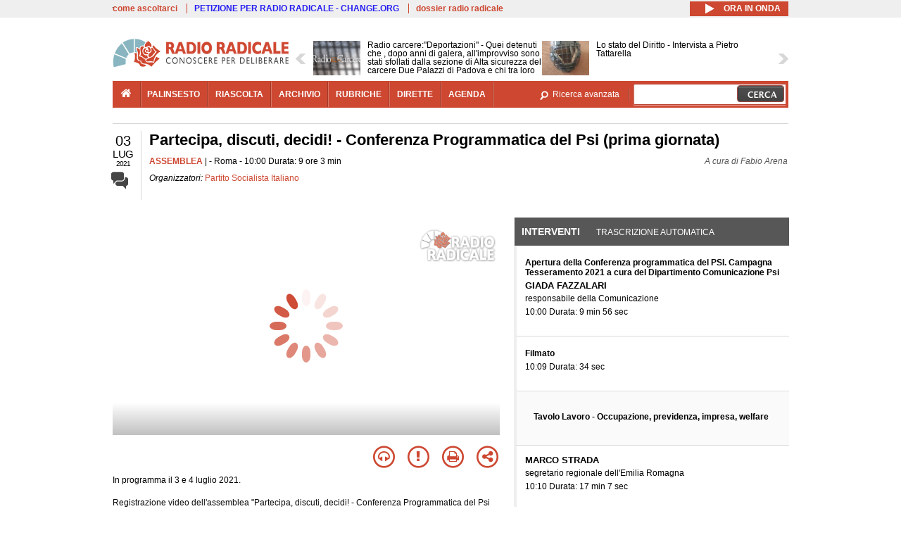

--- FILE ---
content_type: text/html; charset=utf-8
request_url: https://www.radioradicale.it/scheda/641492/partecipa-discuti-decidi-conferenza-programmatica-del-psi-prima-giornata?i=4297188
body_size: 179076
content:
<!DOCTYPE html>
  <html class="no-js" lang="it" dir="ltr" prefix="content: http://purl.org/rss/1.0/modules/content/ dc: http://purl.org/dc/terms/ foaf: http://xmlns.com/foaf/0.1/ rdfs: http://www.w3.org/2000/01/rdf-schema# sioc: http://rdfs.org/sioc/ns# sioct: http://rdfs.org/sioc/types# skos: http://www.w3.org/2004/02/skos/core# xsd: http://www.w3.org/2001/XMLSchema#">
<head>
  <title>Partecipa, discuti, decidi! - Conferenza Programmatica del Psi (prima giornata) (3.07.2021)</title>
  <meta charset="utf-8" />
<meta name="og:video:height" content="306" />
<meta name="og:video:width" content="544" />
<meta name="og:video" content="https://video.radioradicale.it/store-41/_definst_/mp4:2021/06/MQ1116067.mp4/playlist.m3u8" />
<meta name="og:video:type" content="application/vnd.mpegurl" />
<meta name="og:ttl" content="10800" />
<link rel="image_src" href="https://www.radioradicale.it/photo400/0/1/3/1/2/01312314.jpg" /><link rel="shortcut icon" href="https://www.radioradicale.it/sites/www.radioradicale.it/files/favicon_0.ico" type="image/vnd.microsoft.icon" />
<link rel="profile" href="http://www.w3.org/1999/xhtml/vocab" />
<meta name="description" content="Assemblea. Ascolta l&#039;audio registrato sabato 3 luglio 2021 presso Roma. Organizzato da Partito Socialista Italiano" />
<meta name="abstract" content="In programma il 3 e 4 luglio 2021" />
<meta name="keywords" content="Partito Socialista Italiano CULTURA, PERTINI, POLITICA, PSI, SOCIALISMO, SOCIETA&#039;, STORIA" />
<link rel="canonical" href="https://www.radioradicale.it/scheda/641492/partecipa-discuti-decidi-conferenza-programmatica-del-psi-prima-giornata?i=4297188" />
<link rel="shortlink" href="https://www.radioradicale.it/scheda/641492?i=4297188" />
<meta property="fb:app_id" content="1473848402899654" />
<meta property="og:site_name" content="Radio Radicale" />
<meta property="og:type" content="article" />
<meta property="og:url" content="https://www.radioradicale.it/scheda/641492/partecipa-discuti-decidi-conferenza-programmatica-del-psi-prima-giornata" />
<meta property="og:title" content="Partecipa, discuti, decidi! - Conferenza Programmatica del Psi (prima giornata)" />
<meta property="og:description" content="In programma il 3 e 4 luglio 2021" />
<meta property="og:updated_time" content="2021-07-08T11:20:18+02:00" />
<meta property="og:image" content="https://www.radioradicale.it/photo400/0/1/3/1/2/01312314.jpg" />
<meta property="og:image:width" content="400" />
<meta property="og:image:height" content="225" />
<meta name="twitter:card" content="player" />
<meta name="twitter:creator" content="@radioradicale" />
<meta name="twitter:site" content="@radioradicale" />
<meta name="twitter:url" content="https://www.radioradicale.it/scheda/641492/partecipa-discuti-decidi-conferenza-programmatica-del-psi-prima-giornata" />
<meta name="twitter:description" content="Assemblea. Ascolta l&#039;audio registrato sabato 3 luglio 2021 presso Roma. Organizzato da Partito Socialista Italiano" />
<meta name="twitter:title" content="Partecipa, discuti, decidi! - Conferenza Programmatica del Psi (prima giornata)" />
<meta name="twitter:image" content="https://www.radioradicale.it/photo400/0/1/3/1/2/01312314.jpg" />
<meta name="twitter:image:width" content="400" />
<meta name="twitter:image:height" content="225" />
<meta property="article:published_time" content="2021-07-03T10:00:00+02:00" />
<meta name="twitter:player" content="https://www.radioradicale.it/scheda/641492/partecipa-discuti-decidi-conferenza-programmatica-del-psi-prima-giornata/iframe" />
<meta property="article:modified_time" content="2021-07-08T11:20:18+02:00" />
<meta name="twitter:player:width" content="544" />
<meta name="twitter:player:height" content="306" />
<meta name="dcterms.creator" content="Radio Radicale" />
<meta name="dcterms.title" content="Partecipa, discuti, decidi! - Conferenza Programmatica del Psi (prima giornata)" />
<meta name="dcterms.date" content="2021-07-03T10:00+02:00" />
<meta name="dcterms.type" content="Text" />
<meta name="dcterms.format" content="text/html" />
<meta name="dcterms.language" content="it" />
  <link type="text/css" rel="stylesheet" href="https://www.radioradicale.it/sites/www.radioradicale.it/files/css/css_ygHU00cuv20ccA59rQ6THPz9UgQTHSV-efJp--9ewRs.css" media="all" />
<link type="text/css" rel="stylesheet" href="https://www.radioradicale.it/sites/www.radioradicale.it/files/css/css_RdHWo9iA2yj9ZMOXuSQnre_-c7NgWIbbjZWxSh0EqEg.css" media="all" />
<link type="text/css" rel="stylesheet" href="//cdn.jsdelivr.net/qtip2/2.2.0/jquery.qtip.min.css" media="all" />
<link type="text/css" rel="stylesheet" href="https://www.radioradicale.it/sites/www.radioradicale.it/files/css/css_a6A2EsZ0vChptmlru0zPh9MbdFtmCO_0dgJmsXPT2a0.css" media="all" />
<link type="text/css" rel="stylesheet" href="https://www.radioradicale.it/sites/all/modules/custom/barra_rossa/css/barra_rossa.css?t05fkf" media="all" />
<link type="text/css" rel="stylesheet" href="https://www.radioradicale.it/sites/www.radioradicale.it/files/css/css_jxLxSunne8dxdi-32-3XLZwi9xrL8crrB-qNkYnZsPo.css" media="all" />
<link type="text/css" rel="stylesheet" href="//fonts.googleapis.com/css?family=Give+You+Glory" media="all" />
<link type="text/css" rel="stylesheet" href="//fonts.googleapis.com/css?family=Quintessential" media="all" />
<link type="text/css" rel="stylesheet" href="https://www.radioradicale.it/sites/www.radioradicale.it/files/css/css_Nmuf8Xc00U7sUQSdNyWiU2k_4U5AbcOlPaGn7raaQOI.css" media="all" />
<link type="text/css" rel="stylesheet" href="https://www.radioradicale.it/sites/www.radioradicale.it/files/css/css_EtIHDO0mkLl75AHbOi_xEe-NDwdD3XGYjJO3nS7ovak.css" media="all" />
<link type="text/css" rel="stylesheet" href="https://www.radioradicale.it/sites/www.radioradicale.it/files/css/css_wJFXeg8d1C5ZJFw11S5f5qRDip2DpzQjtZruKIXRvps.css" media="all" />
<link type="text/css" rel="stylesheet" href="//maxcdn.bootstrapcdn.com/font-awesome/4.4.0/css/font-awesome.min.css" media="all" />
  <script src="https://www.radioradicale.it/sites/all/libraries/modernizr/modernizr.min.js?t05fkf"></script>
<script src="//ajax.googleapis.com/ajax/libs/jquery/2.2.4/jquery.min.js"></script>
<script>window.jQuery || document.write("<script src='/sites/all/modules/contrib/jquery_update/replace/jquery/2.2/jquery.min.js'>\x3C/script>")</script>
<script src="https://www.radioradicale.it/sites/www.radioradicale.it/files/js/js_9sGTPBGcOGZjLiSLGrYEnuUf8VdvLmL_DEZNNNbnHXk.js"></script>
<script src="https://www.radioradicale.it/sites/www.radioradicale.it/files/js/js_Y7esrAmgSdkfkAh5dRkbPmxXvIH0TuD5s-lok9Xnpa8.js"></script>
<script src="https://www.radioradicale.it/sites/www.radioradicale.it/files/js/js_gHk2gWJ_Qw_jU2qRiUmSl7d8oly1Cx7lQFrqcp3RXcI.js"></script>
<script src="https://www.radioradicale.it/sites/www.radioradicale.it/files/js/js_EeQ0NJYsQPRTAh0op489-uDh9vDL58poZ3rPUPd_3hQ.js"></script>
<script src="//cdn.jsdelivr.net/qtip2/2.2.0/jquery.qtip.min.js"></script>
<script src="https://www.radioradicale.it/sites/all/modules/custom/barra_rossa/js/barra_rossa.js?t05fkf"></script>
<script src="https://www.radioradicale.it/sites/www.radioradicale.it/files/js/js_E1Mq1QpZSEgkqLPy183JbfCPaSl-ahgndWT5biALT6k.js"></script>
<script src="https://www.googletagmanager.com/gtag/js?id=G-WR1BT67YHY"></script>
<script>window.dataLayer = window.dataLayer || [];function gtag(){dataLayer.push(arguments)};gtag("js", new Date());gtag("set", "developer_id.dMDhkMT", true);gtag("config", "G-WR1BT67YHY", {"groups":"default","anonymize_ip":true,"link_attribution":true,"allow_ad_personalization_signals":false});</script>
<script src="https://www.radioradicale.it/sites/www.radioradicale.it/files/js/js_nPS1IEu9z_v86oI8x5Y0jjgmiZkYxydhd-SJ2GWy6uM.js"></script>
<script src="https://www.radioradicale.it/sites/all/themes/radioradicale_2014/js/share/clipboard.min.js?t05fkf"></script>
<script src="https://www.radioradicale.it/sites/www.radioradicale.it/files/js/js_ypm0-ZLmQE0na96AUCN0p-q7svrJkQwK1JGCPTMuHfM.js"></script>
<script src="https://www.radioradicale.it/sites/www.radioradicale.it/files/js/js_Pfof0dzcr9XEFXLFHH9_iVhPxhjQBU_v3Z0RQvRq5oY.js"></script>
<script>jQuery.extend(Drupal.settings, {"basePath":"\/","pathPrefix":"","setHasJsCookie":0,"instances":"{\u0022default\u0022:{\u0022content\u0022:{\u0022text\u0022:\u0022\u0022},\u0022style\u0022:{\u0022tip\u0022:false,\u0022classes\u0022:\u0022\u0022},\u0022position\u0022:{\u0022at\u0022:\u0022bottom right\u0022,\u0022adjust\u0022:{\u0022method\u0022:\u0022\u0022},\u0022my\u0022:\u0022top left\u0022,\u0022viewport\u0022:false},\u0022show\u0022:{\u0022event\u0022:\u0022mouseenter \u0022},\u0022hide\u0022:{\u0022event\u0022:\u0022mouseleave \u0022}},\u0022inizia_tempo_share\u0022:{\u0022content\u0022:{\u0022text\u0022:\u0022\u0022},\u0022style\u0022:{\u0022tip\u0022:false,\u0022classes\u0022:\u0022qtip-dark qtip-shadow\u0022},\u0022position\u0022:{\u0022at\u0022:\u0022bottom right\u0022,\u0022adjust\u0022:{\u0022method\u0022:\u0022\u0022},\u0022my\u0022:\u0022top left\u0022,\u0022viewport\u0022:false},\u0022show\u0022:{\u0022event\u0022:\u0022mouseenter \u0022},\u0022hide\u0022:{\u0022event\u0022:\u0022mouseleave \u0022}}}","qtipDebug":"{\u0022leaveElement\u0022:1}","better_exposed_filters":{"views":{"news_contenuti_aggiunti":{"displays":{"inizio":{"filters":[]}}},"download_rapido":{"displays":{"block":{"filters":[]}}},"news_e_interviste":{"displays":{"rullo":{"filters":[]}}},"interventi_2016":{"displays":{"blocco_interventi":{"filters":[]}}},"chi_siamo":{"displays":{"block":{"filters":[]}}},"fai_notizia":{"displays":{"block":{"filters":[]}}},"altri_canali":{"displays":{"block":{"filters":[]}}},"prima_foto":{"displays":{"block_7":{"filters":[]}}},"correlati_orizzontali_1":{"displays":{"block":{"filters":[]}}},"correlati_orizzontali_2":{"displays":{"block":{"filters":[]}}}}},"viewsSlideshow":{"news_e_interviste-rullo_1":{"methods":{"goToSlide":["viewsSlideshowPager","viewsSlideshowSlideCounter","viewsSlideshowCycle"],"nextSlide":["viewsSlideshowPager","viewsSlideshowSlideCounter","viewsSlideshowCycle"],"pause":["viewsSlideshowControls","viewsSlideshowCycle"],"play":["viewsSlideshowControls","viewsSlideshowCycle"],"previousSlide":["viewsSlideshowPager","viewsSlideshowSlideCounter","viewsSlideshowCycle"],"transitionBegin":["viewsSlideshowPager","viewsSlideshowSlideCounter"],"transitionEnd":[]},"paused":0}},"viewsSlideshowControls":{"news_e_interviste-rullo_1":{"top":{"type":"vsccControls"}}},"viewsSlideshowCycle":{"#views_slideshow_cycle_main_news_e_interviste-rullo_1":{"num_divs":40,"id_prefix":"#views_slideshow_cycle_main_","div_prefix":"#views_slideshow_cycle_div_","vss_id":"news_e_interviste-rullo_1","effect":"scrollHorz","transition_advanced":1,"timeout":7000,"speed":850,"delay":4000,"sync":1,"random":0,"pause":1,"pause_on_click":0,"play_on_hover":0,"action_advanced":1,"start_paused":0,"remember_slide":0,"remember_slide_days":1,"pause_in_middle":0,"pause_when_hidden":0,"pause_when_hidden_type":"full","amount_allowed_visible":"","nowrap":0,"pause_after_slideshow":0,"fixed_height":1,"items_per_slide":2,"wait_for_image_load":1,"wait_for_image_load_timeout":3000,"cleartype":0,"cleartypenobg":0,"advanced_options":"{}","advanced_options_choices":0,"advanced_options_entry":""}},"RRscheda":{"interventi":{"int4296210":{"file":0,"offset":8,"foto":"\/photo400\/0\/1\/3\/1\/2\/01312314.jpg"},"int4296758":{"file":0,"offset":604,"foto":"\/photo400\/0\/1\/3\/1\/2\/01312637.jpg"},"int4296797":{"foto":"\/sites\/all\/themes\/radioradicale_2014\/images\/video-400.png"},"int4296781":{"file":0,"offset":638,"foto":"\/photo400\/0\/1\/3\/1\/2\/01312650.jpg"},"int4296798":{"file":0,"offset":1665,"foto":"\/photo400\/0\/1\/3\/1\/2\/01312651.jpg"},"int4296812":{"file":0,"offset":1946,"foto":"\/photo400\/0\/1\/3\/1\/2\/01312652.jpg"},"int4296813":{"file":0,"offset":2761,"foto":"\/photo400\/0\/1\/3\/1\/2\/01312653.jpg"},"int4296825":{"file":0,"offset":3205,"foto":"\/photo400\/0\/1\/3\/1\/2\/01312686.jpg"},"int4296832":{"file":0,"offset":3841,"foto":"\/photo400\/0\/1\/3\/1\/2\/01312687.jpg"},"int4296833":{"file":0,"offset":4525,"foto":"\/photo400\/0\/1\/3\/1\/2\/01312688.jpg"},"int4296834":{"file":0,"offset":5917,"foto":"\/photo400\/0\/1\/3\/1\/2\/01312689.jpg"},"int4296835":{"file":0,"offset":6977,"foto":"\/photo400\/0\/1\/3\/1\/2\/01312690.jpg"},"int4296836":{"file":0,"offset":7728,"foto":"\/photo400\/0\/1\/3\/1\/2\/01312691.jpg"},"int4296837":{"file":0,"offset":9544,"foto":"\/photo400\/0\/1\/3\/1\/2\/01312692.jpg"},"int4296850":{"file":0,"offset":10899,"foto":"\/photo400\/0\/1\/3\/1\/2\/01312693.jpg"},"int4296853":{"file":0,"offset":11579,"foto":"\/photo400\/0\/1\/3\/1\/2\/01312694.jpg"},"int4296854":{"file":0,"offset":12822,"foto":"\/photo400\/0\/1\/3\/1\/2\/01312695.jpg"},"int4296857":{"file":0,"offset":13636,"foto":"\/photo400\/0\/1\/3\/1\/2\/01312696.jpg"},"int4296866":{"file":0,"offset":14026,"foto":"\/photo400\/0\/1\/3\/1\/2\/01312699.jpg"},"int4296868":{"file":0,"offset":14422,"foto":"\/photo400\/0\/1\/3\/1\/2\/01312700.jpg"},"int4296870":{"file":0,"offset":14888,"foto":"\/photo400\/0\/1\/3\/1\/2\/01312701.jpg"},"int4296871":{"file":0,"offset":15787,"foto":"\/photo400\/0\/1\/3\/1\/2\/01312702.jpg"},"int4296873":{"file":0,"offset":16442,"foto":"\/photo400\/0\/1\/3\/1\/2\/01312703.jpg"},"int4296874":{"file":0,"offset":17230,"foto":"\/photo400\/0\/1\/3\/1\/2\/01312704.jpg"},"int4297169":{"foto":"\/sites\/all\/themes\/radioradicale_2014\/images\/video-400.png"},"int4297158":{"file":0,"offset":17969,"foto":"\/photo400\/0\/1\/3\/1\/2\/01312834.jpg"},"int4297160":{"file":0,"offset":19031,"foto":"\/photo400\/0\/1\/3\/1\/2\/01312835.jpg"},"int4297161":{"file":0,"offset":19895,"foto":"\/photo400\/0\/1\/3\/1\/2\/01312836.jpg"},"int4297172":{"file":0,"offset":20556,"foto":"\/photo400\/0\/1\/3\/1\/2\/01312840.jpg"},"int4297180":{"file":0,"offset":21805,"foto":"\/photo400\/0\/1\/3\/1\/2\/01312845.jpg"},"int4297182":{"file":0,"offset":22992,"foto":"\/photo400\/0\/1\/3\/1\/2\/01312846.jpg"},"int4297183":{"file":0,"offset":23532,"foto":"\/photo400\/0\/1\/3\/1\/2\/01312847.jpg"},"int4297184":{"file":0,"offset":24085,"foto":"\/photo400\/0\/1\/3\/1\/2\/01312848.jpg"},"int4297188":{"file":0,"offset":25529,"foto":"\/photo400\/0\/1\/3\/1\/2\/01312849.jpg"},"int4297209":{"file":1,"offset":221,"foto":"\/photo400\/0\/1\/3\/1\/2\/01312850.jpg"},"int4297211":{"file":1,"offset":759,"foto":"\/photo400\/0\/1\/3\/1\/2\/01312851.jpg"},"int4297212":{"file":1,"offset":1338,"foto":"\/photo400\/0\/1\/3\/1\/2\/01312852.jpg"},"int4297213":{"file":1,"offset":2166,"foto":"\/photo400\/0\/1\/3\/1\/2\/01312853.jpg"},"int4297216":{"file":1,"offset":2950,"foto":"\/photo400\/0\/1\/3\/1\/2\/01312854.jpg"},"int4297217":{"file":1,"offset":3996,"foto":"\/photo400\/0\/1\/3\/1\/2\/01312855.jpg"},"int4297227":{"file":1,"offset":4995,"foto":"\/photo400\/0\/1\/3\/1\/2\/01312873.jpg"},"int4297228":{"file":1,"offset":5514,"foto":"\/photo400\/0\/1\/3\/1\/2\/01312874.jpg"},"int4297234":{"file":1,"offset":6104,"foto":"\/photo400\/0\/1\/3\/1\/2\/01312875.jpg"}},"registrazione":4296209,"intervento":4297188,"first_offset":"8","playlist":[{"audio":false,"sources":[{"src":"https:\/\/video.radioradicale.it\/store-41\/_definst_\/mp4:2021\/06\/MQ1116067.mp4\/playlist.m3u8","type":"application\/x-mpegurl"}],"subtitles":[{"src":"https:\/\/www.radioradicale.it\/trascrizioni\/1\/1\/1\/6\/0\/1116069.vtt","label":"Italiano","kind":"subtitles","srclang":"it"}],"title":"Partecipa, discuti, decidi! - Conferenza Programmatica del Psi (prima giornata)"},{"audio":false,"sources":[{"src":"https:\/\/video.radioradicale.it\/store-41\/_definst_\/mp4:2021\/06\/MQ1116068.mp4\/playlist.m3u8","type":"application\/x-mpegurl"}],"subtitles":[{"src":"https:\/\/www.radioradicale.it\/trascrizioni\/1\/1\/1\/6\/0\/1116074.vtt","label":"Italiano","kind":"subtitles","srclang":"it"}],"title":"Partecipa, discuti, decidi! - Conferenza Programmatica del Psi (prima giornata)"}],"vtt":["https:\/\/www.radioradicale.it\/trascrizioni\/1\/1\/1\/6\/0\/1116069.vtt","https:\/\/www.radioradicale.it\/trascrizioni\/1\/1\/1\/6\/0\/1116074.vtt"],"trascrizione":true,"heightpx":"306","widthpx":"544","player_logo":"https:\/\/www.radioradicale.it\/sites\/all\/modules\/custom\/rrplayer\/files\/watermark-300.png","canonical":"https:\/\/www.radioradicale.it\/scheda\/641492\/partecipa-discuti-decidi-conferenza-programmatica-del-psi-prima-giornata","data":"3 Luglio 2021","foto":"https:\/\/www.radioradicale.it\/photo400\/0\/1\/3\/1\/2\/01312314.jpg","idregistrazione":"641492","luogo":"Roma","shortlink":"https:\/\/www.radioradicale.it\/scheda\/641492"},"eu_cookie_compliance":{"cookie_policy_version":"1.0.0","popup_enabled":1,"popup_agreed_enabled":0,"popup_hide_agreed":0,"popup_clicking_confirmation":0,"popup_scrolling_confirmation":0,"popup_html_info":"\u003Cdiv class=\u0022eu-cookie-compliance-banner eu-cookie-compliance-banner-info eu-cookie-compliance-banner--default\u0022\u003E\n  \u003Cdiv class=\u0022popup-content info\u0022\u003E\n        \u003Cdiv id=\u0022popup-text\u0022\u003E\n      \u003Cp\u003EQuesto Sito utilizza cookie di funzionalit\u00e0 e cookie analitici, nonch\u00e9 cookie di profilazione di terze parti. Se vuoi saperne di pi\u00f9 o negare il consenso a tutti o ad alcuni cookie, consulta la\u00a0\u003Ca class=\u0022cookie-link\u0022 href=\u0022\/pagine\/cookie-policy\u0022\u003ECookie Policy\u003C\/a\u003E. Chiudendo questo banner o accedendo a un qualunque elemento del Sito acconsenti all\u0027uso dei cookie.\u003C\/p\u003E              \u003Cbutton type=\u0022button\u0022 class=\u0022find-more-button eu-cookie-compliance-more-button\u0022\u003EInformazioni\u003C\/button\u003E\n          \u003C\/div\u003E\n    \n    \u003Cdiv id=\u0022popup-buttons\u0022 class=\u0022\u0022\u003E\n            \u003Cbutton type=\u0022button\u0022 class=\u0022agree-button eu-cookie-compliance-default-button\u0022\u003EAccetta\u003C\/button\u003E\n          \u003C\/div\u003E\n  \u003C\/div\u003E\n\u003C\/div\u003E","use_mobile_message":false,"mobile_popup_html_info":"\u003Cdiv class=\u0022eu-cookie-compliance-banner eu-cookie-compliance-banner-info eu-cookie-compliance-banner--default\u0022\u003E\n  \u003Cdiv class=\u0022popup-content info\u0022\u003E\n        \u003Cdiv id=\u0022popup-text\u0022\u003E\n                    \u003Cbutton type=\u0022button\u0022 class=\u0022find-more-button eu-cookie-compliance-more-button\u0022\u003EInformazioni\u003C\/button\u003E\n          \u003C\/div\u003E\n    \n    \u003Cdiv id=\u0022popup-buttons\u0022 class=\u0022\u0022\u003E\n            \u003Cbutton type=\u0022button\u0022 class=\u0022agree-button eu-cookie-compliance-default-button\u0022\u003EAccetta\u003C\/button\u003E\n          \u003C\/div\u003E\n  \u003C\/div\u003E\n\u003C\/div\u003E\n","mobile_breakpoint":"768","popup_html_agreed":"\u003Cdiv\u003E\n  \u003Cdiv class=\u0022popup-content agreed\u0022\u003E\n    \u003Cdiv id=\u0022popup-text\u0022\u003E\n      \u003Cp\u003EGrazie!\u003C\/p\u003E    \u003C\/div\u003E\n    \u003Cdiv id=\u0022popup-buttons\u0022\u003E\n      \u003Cbutton type=\u0022button\u0022 class=\u0022hide-popup-button eu-cookie-compliance-hide-button\u0022\u003ENascondi\u003C\/button\u003E\n              \u003Cbutton type=\u0022button\u0022 class=\u0022find-more-button eu-cookie-compliance-more-button-thank-you\u0022 \u003EInformati\u003C\/button\u003E\n          \u003C\/div\u003E\n  \u003C\/div\u003E\n\u003C\/div\u003E","popup_use_bare_css":false,"popup_height":"auto","popup_width":"99%","popup_delay":1000,"popup_link":"\/pagine\/cookie-policy","popup_link_new_window":0,"popup_position":null,"fixed_top_position":false,"popup_language":"it","store_consent":false,"better_support_for_screen_readers":0,"reload_page":0,"domain":"","domain_all_sites":null,"popup_eu_only_js":0,"cookie_lifetime":"100","cookie_session":false,"disagree_do_not_show_popup":0,"method":"default","allowed_cookies":"","withdraw_markup":"\u003Cbutton type=\u0022button\u0022 class=\u0022eu-cookie-withdraw-tab\u0022\u003EPrivacy settings\u003C\/button\u003E\n\u003Cdiv class=\u0022eu-cookie-withdraw-banner\u0022\u003E\n  \u003Cdiv class=\u0022popup-content info\u0022\u003E\n    \u003Cdiv id=\u0022popup-text\u0022\u003E\n      \u003Ch2\u003EWe use cookies on this site to enhance your user experience\u003C\/h2\u003E\u003Cp\u003EYou have given your consent for us to set cookies.\u003C\/p\u003E    \u003C\/div\u003E\n    \u003Cdiv id=\u0022popup-buttons\u0022\u003E\n      \u003Cbutton type=\u0022button\u0022 class=\u0022eu-cookie-withdraw-button\u0022\u003EWithdraw consent\u003C\/button\u003E\n    \u003C\/div\u003E\n  \u003C\/div\u003E\n\u003C\/div\u003E\n","withdraw_enabled":false,"withdraw_button_on_info_popup":false,"cookie_categories":[],"cookie_categories_details":[],"enable_save_preferences_button":true,"cookie_name":"","cookie_value_disagreed":"0","cookie_value_agreed_show_thank_you":"1","cookie_value_agreed":"2","containing_element":"body","automatic_cookies_removal":true,"close_button_action":"close_banner"},"googleanalytics":{"account":["G-WR1BT67YHY"],"trackOutbound":1,"trackMailto":1,"trackDownload":1,"trackDownloadExtensions":"7z|aac|arc|arj|asf|asx|avi|bin|csv|doc(x|m)?|dot(x|m)?|exe|flv|gif|gz|gzip|hqx|jar|jpe?g|js|mp(2|3|4|e?g)|mov(ie)?|msi|msp|pdf|phps|png|ppt(x|m)?|pot(x|m)?|pps(x|m)?|ppam|sld(x|m)?|thmx|qtm?|ra(m|r)?|sea|sit|tar|tgz|torrent|txt|wav|wma|wmv|wpd|xls(x|m|b)?|xlt(x|m)|xlam|xml|z|zip"},"RR":{"fb_app_id":"1473848402899654"},"live_audio_url":"https:\/\/live.radioradicale.it\/live.mp3","RRplayer":{"div_id":"playersito"},"image":{"url":"https:\/\/www.radioradicale.it\/photo400\/0\/1\/3\/1\/2\/01312314.jpg"},"quicktabs":{"qt_blocco_interventi":{"name":"blocco_interventi","tabs":[{"bid":"views_delta_87664a805c1e84a93a9afe91f2d174cd","hide_title":1},{"bid":"rrblocks_delta_box_trascrizione","hide_title":1}],"better_exposed_filters":{"views":{"news_e_interviste":{"displays":{"rullo":{"filters":[]}}}}}}},"fp":{"key":"$853677451452964","analytics":"G-WR1BT67YHY"}});</script>
</head>
<body class="html not-front not-logged-in page-node page-node- page-node-4296209 node-type-registrazione section-scheda">
  <a href="#main-content" class="element-invisible element-focusable">Salta al contenuto principale</a>
    <!-- Leaderboard: per i casi di particolare rilievo. -->
<div class='l-leaderboard'>
  </div>

<!-- Top bar: link di servizio e ad altri siti. -->
<div class='l-topbar'>
    <div class="l-region l-region--topbar">
    <div id="block-views-link-altri-siti-block" class="block block--views block--views-link-altri-siti-block block-first block-1">
  <div class="block__content">
                <div class="view view-link-altri-siti view-id-link_altri_siti view-display-id-block view-dom-id-13136990ad71698ff8dc3f359f51eb2d">
        
  
  
      <div class="view-content">
      <div class="item-list"><ul>  <li>  
          <a href="https://www.radioradicale.it/pagine/come-ascoltarci">come ascoltarci</a>  </li>
  <li>  
          <a href="http://chng.it/5nJ6GQ8Rnd" target="_blank" class="link-blu">PETIZIONE PER RADIO RADICALE - CHANGE.ORG</a>  </li>
  <li>  
          <a href="https://www.radioradicale.it/pagine/storia">dossier radio radicale</a>  </li>
</ul></div>    </div>
  
  
  
  
  
  
</div>  </div>
</div>
<div id="block-rrblocks-bottone-player-audio-live" class="block block--rrblocks block--rrblocks-bottone-player-audio-live block-first block-1">
  <div class="block__content">
                <div class="playermp3"><div id="btn-live-player"></div></div><div id="player_control" class="btn-live"><i id="playmp3" class="fa fa-play fa-lg"></i> <i id="buffermp3" class="fa fa-spinner fa-pulse fa-lg"></i> <i id="pausemp3" class="fa fa-pause fa-lg"></i> <span>ora in onda</span></div>  </div>
</div>
  </div>
</div>

<div class="l-page has-no-sidebars">
  <header class="l-header" role="banner">
    <div class="l-branding">
              <a href="/" title="Home" rel="home" class="site-logo"><img src="https://www.radioradicale.it/sites/www.radioradicale.it/files/testata-radio-radicale-500-tiny.png" alt="Home" /></a>
      
      
          </div>

      <div class="l-region l-region--navigation">
    <div id="block-views-news-e-interviste-rullo" class="block block--views block--views-news-e-interviste-rullo block-first block-1 block-last">
  <div class="block__content">
                <script src="https://www.radioradicale.it/sites/all/modules/contrib/vscc/js/vscc.js?t05fkf"></script>
<style>
  .vscc-disabled {display: none;}
  .banner {float:right !important;margin-right:0 !important;}
  #block-views-news-e-interviste-rullo .vscc-controls img {height:auto;}
  .view-news-e-interviste {position:relative;padding:0 25px 0 25px;}
  .view-news-e-interviste .vscc_controls_next {position:absolute;top:18px;right:0;}
  #block-views-news-e-interviste-rullo .vscc_controls_next img {margin-right:0;}
  .view-news-e-interviste .vscc_controls_previous {position:absolute;top:18px;left:0;}
  #block-views-news-e-interviste-rullo .views-slideshow-cycle-main-frame-row-item {width:320px;}
  #block-views-news-e-interviste-rullo .views-slideshow-cycle-main-frame-row-item.views-row-even {margin-right:0}
  #block-views-news-e-interviste-rullo .views-slideshow-cycle-main-frame-row-item.views-row-0 {margin-right:0;width:325px}
  #block-views-news-e-interviste-rullo .field--name-field-img-sommario img {margin-right:0;}
</style>

<div class="view view-news-e-interviste view-id-news_e_interviste view-display-id-rullo view-dom-id-79eb9570995748542fdb380f59228e4c">
        
  
  
      <div class="view-content">
      
  <div class="skin-default">
          <div class="views-slideshow-controls-top clearfix">
        
<div id="vscc_controls_news_e_interviste-rullo_1" class="vscc-controls vscc_controls">
      <span id="vscc_controls_previous_news_e_interviste-rullo_1" class="vscc_controls_previous"><a href="#!slide"><img typeof="foaf:Image" src="https://www.radioradicale.it/sites/all/themes/radioradicale_2014/images/news_arrows/sx.png" alt="previous" title="previous" /></a></span>  
  
      <span id="vscc_controls_next_news_e_interviste-rullo_1" class="vscc_controls_next"><a href="#!slide"><img typeof="foaf:Image" src="https://www.radioradicale.it/sites/all/themes/radioradicale_2014/images/news_arrows/dx.png" alt="next" title="next" /></a></span>  </div>
      </div>
    
    <div id="views_slideshow_cycle_main_news_e_interviste-rullo_1" class="views_slideshow_cycle_main views_slideshow_main"><div id="views_slideshow_cycle_teaser_section_news_e_interviste-rullo_1" class="views-slideshow-cycle-main-frame views_slideshow_cycle_teaser_section">
  <div id="views_slideshow_cycle_div_news_e_interviste-rullo_1_0" class="views-slideshow-cycle-main-frame-row views_slideshow_cycle_slide views_slideshow_slide views-row-1 views-row-first views-row-odd" >
  <div class="views-slideshow-cycle-main-frame-row-item views-row views-row-0 views-row-odd views-row-first">
  <a href="/scheda/780523/radio-carceredeportazioni-quei-detenuti-che-dopo-anni-di-galera-allimprovviso-sono" title="Radio carcere:&quot;Deportazioni&quot; - Quei detenuti che , dopo anni di galera, all&#039;improvviso sono stati sfollati dalla sezione di Alta sicurezza del carcere Due Palazzi di Padova e chi tra loro ha preferito impiccarsi pur di non essere portato chissà dove. Cont">
  <div class="field field--name-field-immagine-locale field--type-image field--label-hidden"><div class="field__items"><div class="field__item even"><img typeof="foaf:Image" src="https://www.radioradicale.it/sites/www.radioradicale.it/files/styles/rrfoto_140/public/immagini_locali/rubriche/2018/02/02/copertina-radiocarcere-new-locale.png?itok=IBohLCXK" alt="" /></div></div></div></a>
<a href="/scheda/780523/radio-carceredeportazioni-quei-detenuti-che-dopo-anni-di-galera-allimprovviso-sono" title="Radio carcere:&quot;Deportazioni&quot; - Quei detenuti che , dopo anni di galera, all&#039;improvviso sono stati sfollati dalla sezione di Alta sicurezza del carcere Due Palazzi di Padova e chi tra loro ha preferito impiccarsi pur di non essere portato chissà dove. Cont">
	<div class="field field--name-field-titolo field--type-text-long field--label-hidden"><div class="field__items"><div class="field__item even">Radio carcere:&quot;Deportazioni&quot; - Quei detenuti che , dopo anni di galera, all&#039;improvviso sono stati sfollati dalla sezione di Alta sicurezza del carcere Due Palazzi di Padova e chi tra loro ha preferito impiccarsi pur di non essere portato chissà dove. Conta ancora la rieducazione e il diritto delle persone detenute?
&quot;Suicidati&quot; - ll ragazzo detenuto che si è impiccato nel carcere di Sollicciano di Firenze. A seguire le lettere scritte dalle persone detenute.</div></div></div></a>
</div>
<div class="views-slideshow-cycle-main-frame-row-item views-row views-row-1 views-row-even views-row-first">
  <a href="/scheda/780513/lo-stato-del-diritto-intervista-a-pietro-tattarella" title="Lo stato del Diritto - Intervista a Pietro Tattarella">
  <div class="field field--name-field-immagine-locale field--type-image field--label-hidden"><div class="field__items"><div class="field__item even"><img typeof="foaf:Image" src="https://www.radioradicale.it/sites/www.radioradicale.it/files/styles/rrfoto_140/public/immagini_locali/rubriche/2023/05/04/lo_stato_del_diritto.jpg?itok=dATpwPPq" alt="" /></div></div></div></a>
<a href="/scheda/780513/lo-stato-del-diritto-intervista-a-pietro-tattarella" title="Lo stato del Diritto - Intervista a Pietro Tattarella">
	<div class="field field--name-field-titolo field--type-text-long field--label-hidden"><div class="field__items"><div class="field__item even">Lo stato del Diritto - Intervista a Pietro Tattarella</div></div></div></a>
</div>
</div>
<div id="views_slideshow_cycle_div_news_e_interviste-rullo_1_1" class="views-slideshow-cycle-main-frame-row views_slideshow_cycle_slide views_slideshow_slide views-row-2 views_slideshow_cycle_hidden views-row-even" >
  <div class="views-slideshow-cycle-main-frame-row-item views-row views-row-0 views-row-odd views-row-last">
  <a href="/scheda/780127/presentazione-del-libro-2126-il-futuro-degli-ebrei-di-emanuele-calo-sergio-della" title="Presentazione del libro: &quot;2126, il futuro degli ebrei&quot; di Emanuele Calò, Sergio Della Pergola, Riccardo Shamuel Di Segni, Francesco Lucrezi e Luciano Baruch Tagliacozzo">
  <img typeof="foaf:Image" src="https://www.radioradicale.it/photo140/0/1/7/4/6/01746847.jpg" width="140" height="105" alt="" /></a>
<a href="/scheda/780127/presentazione-del-libro-2126-il-futuro-degli-ebrei-di-emanuele-calo-sergio-della" title="Presentazione del libro: &quot;2126, il futuro degli ebrei&quot; di Emanuele Calò, Sergio Della Pergola, Riccardo Shamuel Di Segni, Francesco Lucrezi e Luciano Baruch Tagliacozzo">
	<div class="field field--name-field-titolo field--type-text-long field--label-hidden"><div class="field__items"><div class="field__item even">Presentazione del libro: &quot;2126, il futuro degli ebrei&quot; di Emanuele Calò, Sergio Della Pergola, Riccardo Shamuel Di Segni, Francesco Lucrezi e Luciano Baruch Tagliacozzo</div></div></div></a>
</div>
<div class="views-slideshow-cycle-main-frame-row-item views-row views-row-1 views-row-even views-row-last">
  <a href="/scheda/780478/ricerca-giuridica-e-progetto-di-modernizzazione-delle-societa-di-persone" title="Ricerca giuridica e progetto di modernizzazione delle Società di Persone">
  <img typeof="foaf:Image" src="https://www.radioradicale.it/photo140/0/1/7/4/6/01746832.jpg" width="140" height="105" alt="" /></a>
<a href="/scheda/780478/ricerca-giuridica-e-progetto-di-modernizzazione-delle-societa-di-persone" title="Ricerca giuridica e progetto di modernizzazione delle Società di Persone">
	<div class="field field--name-field-titolo field--type-text-long field--label-hidden"><div class="field__items"><div class="field__item even">Ricerca giuridica e progetto di modernizzazione delle Società di Persone</div></div></div></a>
</div>
</div>
<div id="views_slideshow_cycle_div_news_e_interviste-rullo_1_2" class="views-slideshow-cycle-main-frame-row views_slideshow_cycle_slide views_slideshow_slide views-row-3 views_slideshow_cycle_hidden views-row-odd" >
  <div class="views-slideshow-cycle-main-frame-row-item views-row views-row-0 views-row-odd">
  <a href="/scheda/780392/presentazione-del-libro-le-forze-armate-ai-confini-o-dentro-la-democrazia-di-quirino" title="Presentazione del libro: &quot;Le forze armate. Ai confini o dentro la democrazia?&quot; di Quirino Camerlengo">
  <img typeof="foaf:Image" src="https://www.radioradicale.it/photo140/0/1/7/4/6/01746833.jpg" width="140" height="105" alt="" /></a>
<a href="/scheda/780392/presentazione-del-libro-le-forze-armate-ai-confini-o-dentro-la-democrazia-di-quirino" title="Presentazione del libro: &quot;Le forze armate. Ai confini o dentro la democrazia?&quot; di Quirino Camerlengo">
	<div class="field field--name-field-titolo field--type-text-long field--label-hidden"><div class="field__items"><div class="field__item even">Presentazione del libro: &quot;Le forze armate. Ai confini o dentro la democrazia?&quot; di Quirino Camerlengo</div></div></div></a>
</div>
<div class="views-slideshow-cycle-main-frame-row-item views-row views-row-1 views-row-even">
  <a href="/scheda/780526/aria-del-continente" title="Aria del continente">
  <img typeof="foaf:Image" src="https://www.radioradicale.it/photo140/0/1/7/4/6/01746785.jpg" width="140" height="105" alt="" /></a>
<a href="/scheda/780526/aria-del-continente" title="Aria del continente">
	<div class="field field--name-field-titolo field--type-text-long field--label-hidden"><div class="field__items"><div class="field__item even">Aria del continente</div></div></div></a>
</div>
</div>
<div id="views_slideshow_cycle_div_news_e_interviste-rullo_1_3" class="views-slideshow-cycle-main-frame-row views_slideshow_cycle_slide views_slideshow_slide views-row-4 views_slideshow_cycle_hidden views-row-even" >
  <div class="views-slideshow-cycle-main-frame-row-item views-row views-row-0 views-row-odd">
  <a href="/scheda/780525/america-sociale-conversazione-settimanale-con-giovanna-pajetta" title="America sociale. Conversazione settimanale con Giovanna Pajetta">
  <div class="field field--name-field-immagine-locale field--type-image field--label-hidden"><div class="field__items"><div class="field__item even"><img typeof="foaf:Image" src="https://www.radioradicale.it/sites/www.radioradicale.it/files/styles/rrfoto_140/public/immagini_locali/rubriche/2018/04/24/copertina_america_sociale_small.png?itok=QrVhIfcQ" alt="" /></div></div></div></a>
<a href="/scheda/780525/america-sociale-conversazione-settimanale-con-giovanna-pajetta" title="America sociale. Conversazione settimanale con Giovanna Pajetta">
	<div class="field field--name-field-titolo field--type-text-long field--label-hidden"><div class="field__items"><div class="field__item even">America sociale. Conversazione settimanale con Giovanna Pajetta</div></div></div></a>
</div>
<div class="views-slideshow-cycle-main-frame-row-item views-row views-row-1 views-row-even">
  <a href="/scheda/780522/che-cosa-significa-convivere-in-pace-governare-individui-bellicosi-o-edificare-in-un" title="Che cosa significa convivere in pace? Governare individui bellicosi o edificare in un orizzonte di fiducia?">
  <img typeof="foaf:Image" src="https://www.radioradicale.it/sites/all/modules/custom/rrfoto/images/audio-140.png" width="140" height="105" alt="" /></a>
<a href="/scheda/780522/che-cosa-significa-convivere-in-pace-governare-individui-bellicosi-o-edificare-in-un" title="Che cosa significa convivere in pace? Governare individui bellicosi o edificare in un orizzonte di fiducia?">
	<div class="field field--name-field-titolo field--type-text-long field--label-hidden"><div class="field__items"><div class="field__item even">Che cosa significa convivere in pace? Governare individui bellicosi o edificare in un orizzonte di fiducia?</div></div></div></a>
</div>
</div>
<div id="views_slideshow_cycle_div_news_e_interviste-rullo_1_4" class="views-slideshow-cycle-main-frame-row views_slideshow_cycle_slide views_slideshow_slide views-row-5 views_slideshow_cycle_hidden views-row-odd" >
  <div class="views-slideshow-cycle-main-frame-row-item views-row views-row-0 views-row-odd">
  <a href="/scheda/780521/il-caso-tommy-robinson-in-senato-intervista-a-giuseppe-de-cristofaro" title="Il caso Tommy Robinson in Senato: intervista a Giuseppe De Cristofaro">
  <img typeof="foaf:Image" src="https://www.radioradicale.it/photo140/0/1/7/4/6/01746753.jpg" width="140" height="105" alt="" /></a>
<a href="/scheda/780521/il-caso-tommy-robinson-in-senato-intervista-a-giuseppe-de-cristofaro" title="Il caso Tommy Robinson in Senato: intervista a Giuseppe De Cristofaro">
	<div class="field field--name-field-titolo field--type-text-long field--label-hidden"><div class="field__items"><div class="field__item even">Il caso Tommy Robinson in Senato: intervista a Giuseppe De Cristofaro</div></div></div></a>
</div>
<div class="views-slideshow-cycle-main-frame-row-item views-row views-row-1 views-row-even">
  <a href="/scheda/780276/soft-power-conference-un-indice-del-soft-power-nel-mondo-che-cambia-strategie-per-gli" title="&quot;Soft Power Conference&quot; - &quot;Un indice del Soft Power nel mondo che cambia: strategie per gli interessi nazionali. Migliorare i sistemi multilaterali&quot;">
  <img typeof="foaf:Image" src="https://www.radioradicale.it/photo140/0/1/7/4/6/01746858.jpg" width="140" height="105" alt="" /></a>
<a href="/scheda/780276/soft-power-conference-un-indice-del-soft-power-nel-mondo-che-cambia-strategie-per-gli" title="&quot;Soft Power Conference&quot; - &quot;Un indice del Soft Power nel mondo che cambia: strategie per gli interessi nazionali. Migliorare i sistemi multilaterali&quot;">
	<div class="field field--name-field-titolo field--type-text-long field--label-hidden"><div class="field__items"><div class="field__item even">&quot;Soft Power Conference&quot; - &quot;Un indice del Soft Power nel mondo che cambia: strategie per gli interessi nazionali. Migliorare i sistemi multilaterali&quot;</div></div></div></a>
</div>
</div>
<div id="views_slideshow_cycle_div_news_e_interviste-rullo_1_5" class="views-slideshow-cycle-main-frame-row views_slideshow_cycle_slide views_slideshow_slide views-row-6 views_slideshow_cycle_hidden views-row-even" >
  <div class="views-slideshow-cycle-main-frame-row-item views-row views-row-0 views-row-odd">
  <a href="/scheda/780520/intervista-a-victor-magiar-su-nuovo-numero-newsletter-di-sinistra-per-israele" title="Intervista a Victor Magiar su nuovo numero newsletter di Sinistra per Israele">
  <img typeof="foaf:Image" src="https://www.radioradicale.it/sites/all/modules/custom/rrfoto/images/audio-140.png" width="140" height="105" alt="" /></a>
<a href="/scheda/780520/intervista-a-victor-magiar-su-nuovo-numero-newsletter-di-sinistra-per-israele" title="Intervista a Victor Magiar su nuovo numero newsletter di Sinistra per Israele">
	<div class="field field--name-field-titolo field--type-text-long field--label-hidden"><div class="field__items"><div class="field__item even">Intervista a Victor Magiar su nuovo numero newsletter di Sinistra per Israele</div></div></div></a>
</div>
<div class="views-slideshow-cycle-main-frame-row-item views-row views-row-1 views-row-even">
  <a href="/scheda/780124/al-referendum-sulla-separazione-delle-carriere-tra-conservazione-e-riforma" title="Al Referendum sulla Separazione delle Carriere tra Conservazione e Riforma">
  <img typeof="foaf:Image" src="https://www.radioradicale.it/photo140/0/1/7/4/6/01746786.jpg" width="140" height="105" alt="" /></a>
<a href="/scheda/780124/al-referendum-sulla-separazione-delle-carriere-tra-conservazione-e-riforma" title="Al Referendum sulla Separazione delle Carriere tra Conservazione e Riforma">
	<div class="field field--name-field-titolo field--type-text-long field--label-hidden"><div class="field__items"><div class="field__item even">Al Referendum sulla Separazione delle Carriere tra Conservazione e Riforma</div></div></div></a>
</div>
</div>
<div id="views_slideshow_cycle_div_news_e_interviste-rullo_1_6" class="views-slideshow-cycle-main-frame-row views_slideshow_cycle_slide views_slideshow_slide views-row-7 views_slideshow_cycle_hidden views-row-odd" >
  <div class="views-slideshow-cycle-main-frame-row-item views-row views-row-0 views-row-odd">
  <a href="/scheda/780409/le-sfide-dellinformazione" title="Le sfide dell&#039;informazione">
  <img typeof="foaf:Image" src="https://www.radioradicale.it/photo140/0/1/7/4/6/01746814.jpg" width="140" height="105" alt="" /></a>
<a href="/scheda/780409/le-sfide-dellinformazione" title="Le sfide dell&#039;informazione">
	<div class="field field--name-field-titolo field--type-text-long field--label-hidden"><div class="field__items"><div class="field__item even">Le sfide dell&#039;informazione</div></div></div></a>
</div>
<div class="views-slideshow-cycle-main-frame-row-item views-row views-row-1 views-row-even">
  <a href="/scheda/780517/rivoluzione-in-corso" title="Rivoluzione in corso">
  <img typeof="foaf:Image" src="https://www.radioradicale.it/photo140/0/1/7/4/6/01746698.jpg" width="140" height="105" alt="" /></a>
<a href="/scheda/780517/rivoluzione-in-corso" title="Rivoluzione in corso">
	<div class="field field--name-field-titolo field--type-text-long field--label-hidden"><div class="field__items"><div class="field__item even">Rivoluzione in corso</div></div></div></a>
</div>
</div>
<div id="views_slideshow_cycle_div_news_e_interviste-rullo_1_7" class="views-slideshow-cycle-main-frame-row views_slideshow_cycle_slide views_slideshow_slide views-row-8 views_slideshow_cycle_hidden views-row-even" >
  <div class="views-slideshow-cycle-main-frame-row-item views-row views-row-0 views-row-odd">
  <a href="/scheda/780514/la-conferenza-dei-capigruppo-al-senato" title="La conferenza dei capigruppo al Senato">
  <img typeof="foaf:Image" src="https://www.radioradicale.it/photo140/0/1/7/4/6/01746681.jpg" width="140" height="105" alt="" /></a>
<a href="/scheda/780514/la-conferenza-dei-capigruppo-al-senato" title="La conferenza dei capigruppo al Senato">
	<div class="field field--name-field-titolo field--type-text-long field--label-hidden"><div class="field__items"><div class="field__item even">La conferenza dei capigruppo al Senato</div></div></div></a>
</div>
<div class="views-slideshow-cycle-main-frame-row-item views-row views-row-1 views-row-even">
  <a href="/scheda/780485/la-nuda-verita-punto-di-vista-con-massimo-barra-metal-detector-a-scuola-il-segnale" title="La nuda verità - Punto di vista con Massimo Barra. Metal detector a scuola: il segnale della impotenza collettiva">
  <img typeof="foaf:Image" src="https://www.radioradicale.it/photo140/0/1/7/4/6/01746571.jpg" width="140" height="105" alt="" /></a>
<a href="/scheda/780485/la-nuda-verita-punto-di-vista-con-massimo-barra-metal-detector-a-scuola-il-segnale" title="La nuda verità - Punto di vista con Massimo Barra. Metal detector a scuola: il segnale della impotenza collettiva">
	<div class="field field--name-field-titolo field--type-text-long field--label-hidden"><div class="field__items"><div class="field__item even">La nuda verità - Punto di vista con Massimo Barra. Metal detector a scuola: il segnale della impotenza collettiva</div></div></div></a>
</div>
</div>
<div id="views_slideshow_cycle_div_news_e_interviste-rullo_1_8" class="views-slideshow-cycle-main-frame-row views_slideshow_cycle_slide views_slideshow_slide views-row-9 views_slideshow_cycle_hidden views-row-odd" >
  <div class="views-slideshow-cycle-main-frame-row-item views-row views-row-0 views-row-odd">
  <a href="/scheda/780505/a-proposito-di-shalom-intervista-a-massimo-finzi" title="A proposito di Shalom, intervista a Massimo Finzi">
  <img typeof="foaf:Image" src="https://www.radioradicale.it/photo140/0/1/7/4/6/01746663.jpg" width="140" height="105" alt="" /></a>
<a href="/scheda/780505/a-proposito-di-shalom-intervista-a-massimo-finzi" title="A proposito di Shalom, intervista a Massimo Finzi">
	<div class="field field--name-field-titolo field--type-text-long field--label-hidden"><div class="field__items"><div class="field__item even">A proposito di Shalom, intervista a Massimo Finzi</div></div></div></a>
</div>
<div class="views-slideshow-cycle-main-frame-row-item views-row views-row-1 views-row-even">
  <a href="/scheda/780504/le-dichiarazioni-di-matteo-salvini-oggi-alla-camera" title="Le dichiarazioni di Matteo Salvini oggi alla Camera">
  <img typeof="foaf:Image" src="https://www.radioradicale.it/photo140/0/1/7/4/6/01746624.jpg" width="140" height="105" alt="" /></a>
<a href="/scheda/780504/le-dichiarazioni-di-matteo-salvini-oggi-alla-camera" title="Le dichiarazioni di Matteo Salvini oggi alla Camera">
	<div class="field field--name-field-titolo field--type-text-long field--label-hidden"><div class="field__items"><div class="field__item even">Le dichiarazioni di Matteo Salvini oggi alla Camera</div></div></div></a>
</div>
</div>
<div id="views_slideshow_cycle_div_news_e_interviste-rullo_1_9" class="views-slideshow-cycle-main-frame-row views_slideshow_cycle_slide views_slideshow_slide views-row-10 views_slideshow_cycle_hidden views-row-even" >
  <div class="views-slideshow-cycle-main-frame-row-item views-row views-row-0 views-row-odd">
  <a href="/scheda/780501/la-pdl-sulla-rappresentanza-degli-interessi-intervista-a-nazario-pagano" title="La pdl sulla rappresentanza degli interessi: intervista a Nazario Pagano">
  <img typeof="foaf:Image" src="https://www.radioradicale.it/photo140/0/1/7/4/6/01746623.jpg" width="140" height="105" alt="" /></a>
<a href="/scheda/780501/la-pdl-sulla-rappresentanza-degli-interessi-intervista-a-nazario-pagano" title="La pdl sulla rappresentanza degli interessi: intervista a Nazario Pagano">
	<div class="field field--name-field-titolo field--type-text-long field--label-hidden"><div class="field__items"><div class="field__item even">La pdl sulla rappresentanza degli interessi: intervista a Nazario Pagano</div></div></div></a>
</div>
<div class="views-slideshow-cycle-main-frame-row-item views-row views-row-1 views-row-even">
  <a href="/scheda/780500/il-caso-vannacci-il-generale-senza-truppe-intervista-a-francesco-damato" title="Il caso Vannacci: il generale senza truppe, intervista a Francesco Damato">
  <img typeof="foaf:Image" src="https://www.radioradicale.it/photo140/0/1/7/4/6/01746620.jpg" width="140" height="105" alt="" /></a>
<a href="/scheda/780500/il-caso-vannacci-il-generale-senza-truppe-intervista-a-francesco-damato" title="Il caso Vannacci: il generale senza truppe, intervista a Francesco Damato">
	<div class="field field--name-field-titolo field--type-text-long field--label-hidden"><div class="field__items"><div class="field__item even">Il caso Vannacci: il generale senza truppe, intervista a Francesco Damato</div></div></div></a>
</div>
</div>
<div id="views_slideshow_cycle_div_news_e_interviste-rullo_1_10" class="views-slideshow-cycle-main-frame-row views_slideshow_cycle_slide views_slideshow_slide views-row-11 views_slideshow_cycle_hidden views-row-odd" >
  <div class="views-slideshow-cycle-main-frame-row-item views-row views-row-0 views-row-odd">
  <a href="/scheda/780499/il-decreto-ucraina-intervista-ad-ettore-rosato" title="Il decreto Ucraina: intervista ad Ettore Rosato">
  <img typeof="foaf:Image" src="https://www.radioradicale.it/photo140/0/1/7/4/6/01746621.jpg" width="140" height="105" alt="" /></a>
<a href="/scheda/780499/il-decreto-ucraina-intervista-ad-ettore-rosato" title="Il decreto Ucraina: intervista ad Ettore Rosato">
	<div class="field field--name-field-titolo field--type-text-long field--label-hidden"><div class="field__items"><div class="field__item even">Il decreto Ucraina: intervista ad Ettore Rosato</div></div></div></a>
</div>
<div class="views-slideshow-cycle-main-frame-row-item views-row views-row-1 views-row-even">
  <a href="/scheda/780498/che-fa-vannacci-intervista-a-gianfranco-rotondi" title="Che fa Vannacci? Intervista a Gianfranco Rotondi">
  <img typeof="foaf:Image" src="https://www.radioradicale.it/photo140/0/1/7/4/6/01746622.jpg" width="140" height="105" alt="" /></a>
<a href="/scheda/780498/che-fa-vannacci-intervista-a-gianfranco-rotondi" title="Che fa Vannacci? Intervista a Gianfranco Rotondi">
	<div class="field field--name-field-titolo field--type-text-long field--label-hidden"><div class="field__items"><div class="field__item even">Che fa Vannacci? Intervista a Gianfranco Rotondi</div></div></div></a>
</div>
</div>
<div id="views_slideshow_cycle_div_news_e_interviste-rullo_1_11" class="views-slideshow-cycle-main-frame-row views_slideshow_cycle_slide views_slideshow_slide views-row-12 views_slideshow_cycle_hidden views-row-even" >
  <div class="views-slideshow-cycle-main-frame-row-item views-row views-row-0 views-row-odd">
  <a href="/scheda/780495/la-missione-del-primo-ministro-britannico-keir-starmer-in-cina-intervista-a-nicol" title="La missione del primo ministro britannico Keir Starmer in Cina. Intervista a Nicol Degli Innocenti">
  <img typeof="foaf:Image" src="https://www.radioradicale.it/sites/all/modules/custom/rrfoto/images/audio-140.png" width="140" height="105" alt="" /></a>
<a href="/scheda/780495/la-missione-del-primo-ministro-britannico-keir-starmer-in-cina-intervista-a-nicol" title="La missione del primo ministro britannico Keir Starmer in Cina. Intervista a Nicol Degli Innocenti">
	<div class="field field--name-field-titolo field--type-text-long field--label-hidden"><div class="field__items"><div class="field__item even">La missione del primo ministro britannico Keir Starmer in Cina. Intervista a Nicol Degli Innocenti</div></div></div></a>
</div>
<div class="views-slideshow-cycle-main-frame-row-item views-row views-row-1 views-row-even">
  <a href="/scheda/780494/separazione-carriere-il-tar-respinge-i-ricorsi-sulla-data-del-voto-intervista-a" title="Separazione Carriere: il Tar respinge I ricorsi sulla data del voto, intervista a Daniela Dondi">
  <img typeof="foaf:Image" src="https://www.radioradicale.it/photo140/0/1/7/4/6/01746607.jpg" width="140" height="105" alt="" /></a>
<a href="/scheda/780494/separazione-carriere-il-tar-respinge-i-ricorsi-sulla-data-del-voto-intervista-a" title="Separazione Carriere: il Tar respinge I ricorsi sulla data del voto, intervista a Daniela Dondi">
	<div class="field field--name-field-titolo field--type-text-long field--label-hidden"><div class="field__items"><div class="field__item even">Separazione Carriere: il Tar respinge I ricorsi sulla data del voto, intervista a Daniela Dondi</div></div></div></a>
</div>
</div>
<div id="views_slideshow_cycle_div_news_e_interviste-rullo_1_12" class="views-slideshow-cycle-main-frame-row views_slideshow_cycle_slide views_slideshow_slide views-row-13 views_slideshow_cycle_hidden views-row-odd" >
  <div class="views-slideshow-cycle-main-frame-row-item views-row views-row-0 views-row-odd">
  <a href="/scheda/780488/commissione-orlandi-gregori-a-che-punto-siamo-intervista-a-roberto-morassut" title="Commissione Orlandi - Gregori: a che punto siamo? intervista a Roberto Morassut">
  <img typeof="foaf:Image" src="https://www.radioradicale.it/photo140/0/1/7/4/6/01746572.jpg" width="140" height="105" alt="" /></a>
<a href="/scheda/780488/commissione-orlandi-gregori-a-che-punto-siamo-intervista-a-roberto-morassut" title="Commissione Orlandi - Gregori: a che punto siamo? intervista a Roberto Morassut">
	<div class="field field--name-field-titolo field--type-text-long field--label-hidden"><div class="field__items"><div class="field__item even">Commissione Orlandi - Gregori: a che punto siamo? intervista a Roberto Morassut</div></div></div></a>
</div>
<div class="views-slideshow-cycle-main-frame-row-item views-row views-row-1 views-row-even">
  <a href="/scheda/780487/multa-agcom-cloudflare-fa-ricorso-intervista-a-massimiliano-capitanio" title="Multa Agcom: Cloudflare fa ricorso, intervista a Massimiliano Capitanio">
  <img typeof="foaf:Image" src="https://www.radioradicale.it/photo140/0/1/7/4/6/01746573.jpg" width="140" height="105" alt="" /></a>
<a href="/scheda/780487/multa-agcom-cloudflare-fa-ricorso-intervista-a-massimiliano-capitanio" title="Multa Agcom: Cloudflare fa ricorso, intervista a Massimiliano Capitanio">
	<div class="field field--name-field-titolo field--type-text-long field--label-hidden"><div class="field__items"><div class="field__item even">Multa Agcom: Cloudflare fa ricorso, intervista a Massimiliano Capitanio</div></div></div></a>
</div>
</div>
<div id="views_slideshow_cycle_div_news_e_interviste-rullo_1_13" class="views-slideshow-cycle-main-frame-row views_slideshow_cycle_slide views_slideshow_slide views-row-14 views_slideshow_cycle_hidden views-row-even" >
  <div class="views-slideshow-cycle-main-frame-row-item views-row views-row-0 views-row-odd">
  <a href="/scheda/780486/gli-accordi-con-il-mercosur-dinanzi-alla-corte-di-giustizia-ue-intervista-al-professor" title="Gli accordi con il Mercosur dinanzi alla Corte di giustizia Ue. Intervista al professor Federico Casolari">
  <img typeof="foaf:Image" src="https://www.radioradicale.it/sites/all/modules/custom/rrfoto/images/audio-140.png" width="140" height="105" alt="" /></a>
<a href="/scheda/780486/gli-accordi-con-il-mercosur-dinanzi-alla-corte-di-giustizia-ue-intervista-al-professor" title="Gli accordi con il Mercosur dinanzi alla Corte di giustizia Ue. Intervista al professor Federico Casolari">
	<div class="field field--name-field-titolo field--type-text-long field--label-hidden"><div class="field__items"><div class="field__item even">Gli accordi con il Mercosur dinanzi alla Corte di giustizia Ue. Intervista al professor Federico Casolari</div></div></div></a>
</div>
<div class="views-slideshow-cycle-main-frame-row-item views-row views-row-1 views-row-even">
  <a href="/scheda/780484/censura-ultimo-tango-in-corte-di-cassazione-29-gennaio-1976-intervista-a-luigi-ciaurro" title="Censura: ultimo tango in Corte di Cassazione (29 gennaio 1976), intervista a Luigi Ciaurro">
  <img typeof="foaf:Image" src="https://www.radioradicale.it/photo140/0/1/7/4/6/01746574.jpg" width="140" height="105" alt="" /></a>
<a href="/scheda/780484/censura-ultimo-tango-in-corte-di-cassazione-29-gennaio-1976-intervista-a-luigi-ciaurro" title="Censura: ultimo tango in Corte di Cassazione (29 gennaio 1976), intervista a Luigi Ciaurro">
	<div class="field field--name-field-titolo field--type-text-long field--label-hidden"><div class="field__items"><div class="field__item even">Censura: ultimo tango in Corte di Cassazione (29 gennaio 1976), intervista a Luigi Ciaurro</div></div></div></a>
</div>
</div>
<div id="views_slideshow_cycle_div_news_e_interviste-rullo_1_14" class="views-slideshow-cycle-main-frame-row views_slideshow_cycle_slide views_slideshow_slide views-row-15 views_slideshow_cycle_hidden views-row-odd" >
  <div class="views-slideshow-cycle-main-frame-row-item views-row views-row-0 views-row-odd">
  <a href="/scheda/780489/albania-italianofona" title="Albania italianofona">
  <img typeof="foaf:Image" src="https://www.radioradicale.it/photo140/0/1/7/4/6/01746598.jpg" width="140" height="105" alt="" /></a>
<a href="/scheda/780489/albania-italianofona" title="Albania italianofona">
	<div class="field field--name-field-titolo field--type-text-long field--label-hidden"><div class="field__items"><div class="field__item even">Albania italianofona</div></div></div></a>
</div>
<div class="views-slideshow-cycle-main-frame-row-item views-row views-row-1 views-row-even">
  <a href="/scheda/780455/filiera-a-confronto-litalia-dellimballaggio-verso-la-nuova-normativa-europea" title="Filiera a confronto: l’Italia dell’imballaggio verso la nuova normativa europea">
  <img typeof="foaf:Image" src="https://www.radioradicale.it/photo140/0/1/7/4/6/01746680.jpg" width="140" height="105" alt="" /></a>
<a href="/scheda/780455/filiera-a-confronto-litalia-dellimballaggio-verso-la-nuova-normativa-europea" title="Filiera a confronto: l’Italia dell’imballaggio verso la nuova normativa europea">
	<div class="field field--name-field-titolo field--type-text-long field--label-hidden"><div class="field__items"><div class="field__item even">Filiera a confronto: l’Italia dell’imballaggio verso la nuova normativa europea</div></div></div></a>
</div>
</div>
<div id="views_slideshow_cycle_div_news_e_interviste-rullo_1_15" class="views-slideshow-cycle-main-frame-row views_slideshow_cycle_slide views_slideshow_slide views-row-16 views_slideshow_cycle_hidden views-row-even" >
  <div class="views-slideshow-cycle-main-frame-row-item views-row views-row-0 views-row-odd">
  <a href="/scheda/780483/collegamento-con-francesco-radicioni-da-bangkok" title="Collegamento con Francesco Radicioni da Bangkok">
  <img typeof="foaf:Image" src="https://www.radioradicale.it/sites/all/modules/custom/rrfoto/images/audio-140.png" width="140" height="105" alt="" /></a>
<a href="/scheda/780483/collegamento-con-francesco-radicioni-da-bangkok" title="Collegamento con Francesco Radicioni da Bangkok">
	<div class="field field--name-field-titolo field--type-text-long field--label-hidden"><div class="field__items"><div class="field__item even">Collegamento con Francesco Radicioni da Bangkok</div></div></div></a>
</div>
<div class="views-slideshow-cycle-main-frame-row-item views-row views-row-1 views-row-even">
  <a href="/scheda/780481/collegamento-con-mariano-giustino-da-ankara" title="Collegamento con Mariano Giustino da Ankara">
  <img typeof="foaf:Image" src="https://www.radioradicale.it/sites/all/modules/custom/rrfoto/images/audio-140.png" width="140" height="105" alt="" /></a>
<a href="/scheda/780481/collegamento-con-mariano-giustino-da-ankara" title="Collegamento con Mariano Giustino da Ankara">
	<div class="field field--name-field-titolo field--type-text-long field--label-hidden"><div class="field__items"><div class="field__item even">Collegamento con Mariano Giustino da Ankara</div></div></div></a>
</div>
</div>
<div id="views_slideshow_cycle_div_news_e_interviste-rullo_1_16" class="views-slideshow-cycle-main-frame-row views_slideshow_cycle_slide views_slideshow_slide views-row-17 views_slideshow_cycle_hidden views-row-odd" >
  <div class="views-slideshow-cycle-main-frame-row-item views-row views-row-0 views-row-odd">
  <a href="/scheda/780479/collegamento-con-david-carretta-da-bruxelles" title="Collegamento con David Carretta da Bruxelles">
  <img typeof="foaf:Image" src="https://www.radioradicale.it/sites/all/modules/custom/rrfoto/images/audio-140.png" width="140" height="105" alt="" /></a>
<a href="/scheda/780479/collegamento-con-david-carretta-da-bruxelles" title="Collegamento con David Carretta da Bruxelles">
	<div class="field field--name-field-titolo field--type-text-long field--label-hidden"><div class="field__items"><div class="field__item even">Collegamento con David Carretta da Bruxelles</div></div></div></a>
</div>
<div class="views-slideshow-cycle-main-frame-row-item views-row views-row-1 views-row-even">
  <a href="/scheda/780474/notiziario-del-mattino" title="Notiziario del mattino">
  <div class="field field--name-field-immagine-locale field--type-image field--label-hidden"><div class="field__items"><div class="field__item even"><img typeof="foaf:Image" src="https://www.radioradicale.it/sites/www.radioradicale.it/files/styles/rrfoto_140/public/immagini_locali/rubriche/2015/02/23/copertina_notiziario_del_mattino.png?itok=DWcBbhw3" alt="" /></div></div></div></a>
<a href="/scheda/780474/notiziario-del-mattino" title="Notiziario del mattino">
	<div class="field field--name-field-titolo field--type-text-long field--label-hidden"><div class="field__items"><div class="field__item even">Notiziario del mattino</div></div></div></a>
</div>
</div>
<div id="views_slideshow_cycle_div_news_e_interviste-rullo_1_17" class="views-slideshow-cycle-main-frame-row views_slideshow_cycle_slide views_slideshow_slide views-row-18 views_slideshow_cycle_hidden views-row-even" >
  <div class="views-slideshow-cycle-main-frame-row-item views-row views-row-0 views-row-odd">
  <a href="/scheda/780449/ddl-antisemitismo-e-liberta-di-espressione" title="Ddl antisemitismo e libertà di espressione">
  <img typeof="foaf:Image" src="https://www.radioradicale.it/photo140/0/1/7/4/6/01746594.jpg" width="140" height="105" alt="" /></a>
<a href="/scheda/780449/ddl-antisemitismo-e-liberta-di-espressione" title="Ddl antisemitismo e libertà di espressione">
	<div class="field field--name-field-titolo field--type-text-long field--label-hidden"><div class="field__items"><div class="field__item even">Ddl antisemitismo e libertà di espressione</div></div></div></a>
</div>
<div class="views-slideshow-cycle-main-frame-row-item views-row views-row-1 views-row-even">
  <a href="/scheda/780429/postsovietika-intervista-ad-anna-zafesova" title="Postsovietika. Intervista ad Anna Zafesova">
  <div class="field field--name-field-immagine-locale field--type-image field--label-hidden"><div class="field__items"><div class="field__item even"><img typeof="foaf:Image" src="https://www.radioradicale.it/sites/www.radioradicale.it/files/styles/rrfoto_140/public/immagini_locali/rubriche/2022/09/14/lenin.jpg?itok=GF-UammS" alt="" /></div></div></div></a>
<a href="/scheda/780429/postsovietika-intervista-ad-anna-zafesova" title="Postsovietika. Intervista ad Anna Zafesova">
	<div class="field field--name-field-titolo field--type-text-long field--label-hidden"><div class="field__items"><div class="field__item even">Postsovietika. Intervista ad Anna Zafesova</div></div></div></a>
</div>
</div>
<div id="views_slideshow_cycle_div_news_e_interviste-rullo_1_18" class="views-slideshow-cycle-main-frame-row views_slideshow_cycle_slide views_slideshow_slide views-row-19 views_slideshow_cycle_hidden views-row-odd" >
  <div class="views-slideshow-cycle-main-frame-row-item views-row views-row-0 views-row-odd">
  <a href="/scheda/780460/stampa-e-regime" title="Stampa e regime">
  <div class="field field--name-field-immagine-locale field--type-image field--label-hidden"><div class="field__items"><div class="field__item even"><img typeof="foaf:Image" src="https://www.radioradicale.it/sites/www.radioradicale.it/files/styles/rrfoto_140/public/immagini_locali/rubriche/2018/02/02/copertina-stampa-e-regime-new-locale_0.png?itok=TAmmJn-P" alt="" /></div></div></div></a>
<a href="/scheda/780460/stampa-e-regime" title="Stampa e regime">
	<div class="field field--name-field-titolo field--type-text-long field--label-hidden"><div class="field__items"><div class="field__item even">Stampa e regime</div></div></div></a>
</div>
<div class="views-slideshow-cycle-main-frame-row-item views-row views-row-1 views-row-even">
  <a href="/scheda/780456/spazio-transnazionale" title="Spazio Transnazionale">
  <div class="field field--name-field-immagine-locale field--type-image field--label-hidden"><div class="field__items"><div class="field__item even"><img typeof="foaf:Image" src="https://www.radioradicale.it/sites/www.radioradicale.it/files/styles/rrfoto_140/public/immagini_locali/rubriche/2024/09/05/copertina_spazio_transnazionale_nuova_locale.jpg?itok=Aj9sUp5U" alt="" /></div></div></div></a>
<a href="/scheda/780456/spazio-transnazionale" title="Spazio Transnazionale">
	<div class="field field--name-field-titolo field--type-text-long field--label-hidden"><div class="field__items"><div class="field__item even">Spazio Transnazionale</div></div></div></a>
</div>
</div>
<div id="views_slideshow_cycle_div_news_e_interviste-rullo_1_19" class="views-slideshow-cycle-main-frame-row views_slideshow_cycle_slide views_slideshow_slide views-row-20 views_slideshow_cycle_hidden views-row-last views-row-even" >
  <div class="views-slideshow-cycle-main-frame-row-item views-row views-row-0 views-row-odd">
  <a href="/scheda/780397/openpolis-numeri-alla-mano-intervista-a-luca-dal-poggetto" title="OpenPolis: numeri alla mano. Intervista a Luca Dal Poggetto">
  <img typeof="foaf:Image" src="https://www.radioradicale.it/photo140/0/1/7/4/6/01746167.jpg" width="140" height="105" alt="" /></a>
<a href="/scheda/780397/openpolis-numeri-alla-mano-intervista-a-luca-dal-poggetto" title="OpenPolis: numeri alla mano. Intervista a Luca Dal Poggetto">
	<div class="field field--name-field-titolo field--type-text-long field--label-hidden"><div class="field__items"><div class="field__item even">OpenPolis: numeri alla mano. Intervista a Luca Dal Poggetto</div></div></div></a>
</div>
<div class="views-slideshow-cycle-main-frame-row-item views-row views-row-1 views-row-even">
  <a href="/scheda/780418/rassegna-stampa-estera" title="Rassegna stampa estera">
  <div class="field field--name-field-immagine-locale field--type-image field--label-hidden"><div class="field__items"><div class="field__item even"><img typeof="foaf:Image" src="https://www.radioradicale.it/sites/www.radioradicale.it/files/styles/rrfoto_140/public/immagini_locali/rubriche/2019/01/23/copertina-rassegna-stampa-estera-locale.jpg?itok=Wc1luJlN" alt="" /></div></div></div></a>
<a href="/scheda/780418/rassegna-stampa-estera" title="Rassegna stampa estera">
	<div class="field field--name-field-titolo field--type-text-long field--label-hidden"><div class="field__items"><div class="field__item even">Rassegna stampa estera</div></div></div></a>
</div>
</div>
</div>
</div>
      </div>
    </div>
  
  
  
  
  
  
</div>  </div>
</div>
  </div>
      <div class="l-region l-region--header">
    <div id='fixed-header'>
      <div id="block-barra-rossa-barra-rossa-default-block" class="block block--barra-rossa block--barra-rossa-barra-rossa-default-block block-first block-1 block-last clearfix">
  <div class="block__content">
                <a href="/" class="link-home"><div class='fa fa-home'></div></a><ul class="barra_radio-tabs"><li><a href="/palinsesto">palinsesto</a></li>
<li><a href="/riascolta">riascolta</a></li>
<li><a href="/archivio">archivio</a></li>
<li><a href="/rubriche">rubriche</a></li>
<li><a href="/dirette">dirette</a></li>
<li><a href="/agenda">agenda</a></li>
</ul><div id='dropdown-container-barra_radio'><div id='dropdown-barra_radio-0' class='dropdown dropdown-hide'><div id='dropdown-blocks-palinsesto' class='dropdown-blocks dropdown-blocks-palinsesto clearfix'><h2><a href="/palinsesto" title="Palinsesto">La programmazione di Giovedì 29 Gennaio 2026</a><span class="more"><a href="/palinsesto" title="Palinsesto">&#xf073;</a> <a href="/palinsesto" title="Palinsesto"><span class="calendario">Palinsesto</span></a></span></h2><ul><li><strong>06:00</strong>
 Passaggio a sud-est a cura di Roberto Spagnoli</li>
<li><strong>06:30</strong>
 Prime pagine a cura di Michele Lembo</li>
<li><strong>06:45</strong>
 Rassegna stampa Internazionale a cura di David Carretta</li>
<li><strong>07:00</strong>
 Openpolis numeri alla mano, a cura di Michele Lembo</li>
<li><strong>07:10</strong>
 Spazio Transnazionale, a cura di Francesco De Leo</li>
<li><strong>07:30</strong>
 Postsovietika a cura di Ada Pagliarulo e Anna Zafesova</li>
<li><strong>07:35</strong>
 Stampa e regime a cura di Roberta Jannuzzi</li>
<li><strong>09:00</strong>
 Notiziario</li>
</ul><ul><li><strong>09:30</strong>
 Replica di Stampa e regime</li>
<li><strong>10:00</strong>
 Camera Seguito della discussione della proposta di legge: Nazario Pagano: Disciplina dell'attività di relazioni istituzionali per la rappresentanza di interessi (2336-A); e delle abbinate proposte di legge: Francesco Silvestri ed altri; De Monte e Pastorella; Zanella ed altri; Gruppioni; Ciani (308-983-1700-1894-2283). Seguito della discussione delle mozioni Braga, Riccardo Ricciardi, Zanella ed altri n. 1-00532 e Bonetti ed altri n. 1-00535 concernenti iniziative in materia previdenziale</li>
<li><strong>13:30</strong>
 Censura: ultimo tango in Corte di Cassazione (29 gennaio 1976), intervista a Luigi Ciaurro, costituzionalista, professore di Diritto parlamentare alla LUMSA di Roma, realizzata da Lanfranco Palazzolo con Luigi Ciaurro.</li>
<li><strong>14:00</strong>
 Notiziario</li>
<li><strong>15:00</strong>
 Senato Question Time</li>
<li><strong>16:00</strong>
 Senato seduta 28 gennaio mattina  Discussione dalla sede redigente del disegno di legge: (236-1141-793) Modifiche al decreto legislativo 13 aprile 2017, n. 66, in materia di promozione dell'inclusione scolastica degli studenti con disabilità; testo risultante dall'unificazione dei disegni di legge: (236) Bucalo ed altri - Modifiche alla legge 5 febbraio 1992, n. 104, e al decreto legislativo 13 aprile 2017, n. 66, concernenti l'introduzione del profilo professionale dell'assistente per l'autonomia e la comunicazione nei ruoli del personale scolastico; (793) D'Elia ed altri - Istituzione del profilo professionale dell'assistente per l'autonomia e la comunicazione personale degli alunni con disabilità; (1141) Marti - Modifiche all'articolo 3, comma 4, del decreto legislativo 13 aprile 2017, n. 66, in materia di inclusione scolastica. Discussione dalla sede redigente del disegno di legge: (1311) Mennuni ed altri - Istituzione dell'area marina protetta «Isola di Capri»; e del connesso disegno di legge: (1681) Nave ed altri - Modifiche all'articolo 36 della legge 6 dicembre 1991, n. 394, e altre disposizioni in materia di istituzione dell'area marina protetta dell'isola di Capri.</li>
<li><strong>18:00</strong>
 Senato seduta 28 gennaio pomeriggio Discussione dalla sede redigente del disegno di legge: (1661) Modifica dell'intesa tra il Governo della Repubblica italiana e l'Unione Induista italiana, Sanatana Dharma Samgha, in attuazione dell'articolo 8, terzo comma, della Costituzione. Discussione dalla sede redigente del disegno di legge: (1662) Modifica dell'intesa tra il Governo della Repubblica italiana e la Chiesa apostolica in Italia, in attuazione dell'articolo 8, terzo comma, della Costituzione. Discussione dalla sede redigente del disegno di legge: (1669) Modifica dell'intesa tra il Governo della Repubblica italiana e l'Unione italiana delle Chiese cristiane avventiste del 7° giorno, in attuazione dell'articolo 8, terzo comma, della Costituzione</li>
<li><strong>19:03</strong>
 Senato seduta 29 gennaio mattina Svolgimento di interrogazioni</li>
</ul><ul><li><strong>19:40</strong>
 Rivoluzione in corso trasmissione a cura di Antonello De Fortuna con il professor Renato Brunetta presidente del Cnel</li>
<li><strong>20:00</strong>
 Lo Stato del Diritto a cura di Irene Testa</li>
<li><strong>20:30</strong>
 Notiziario</li>
<li><strong>21:00</strong>
 Speciale Radio Carcere a cura di Riccardo Arena</li>
<li><strong>21:45</strong>
 Speciale giustizia a cura di Lorena D'Urso</li>
<li><strong>23:00</strong>
 America sociale a cura di Ada Pagliarulo con Giovanna Pajetta</li>
<li><strong>23:30</strong>
 Eco Agenda di TeleAmbiente per Radio Radicale</li>
<li><strong>23:45</strong>
 22 novembre 1963: i "Promessi sposi" di Mariano Rumor. Intervista a Pino Pisicchio di Lanfranco Palazzolo</li>
</ul></div></div><div id='dropdown-barra_radio-1' class='dropdown dropdown-hide'><div id='dropdown-blocks-riascolta' class='dropdown-blocks dropdown-blocks-riascolta clearfix'><h2><a href="/riascolta" title="Riascolta">Riascolta i programmi Giovedì 29 Gennaio 2026</a><span class="more"><a href="/riascolta" title="Riascolta">&#xf073;</a> <a href="/riascolta" title="Riascolta"><span class="calendario">Riascolta</span></a></span></h2></div></div><div id='dropdown-barra_radio-2' class='dropdown dropdown-hide'><div id='dropdown-blocks-archivio' class='dropdown-blocks dropdown-blocks-archivio clearfix'><nav id="block-menu-menu-nella-sezione-archivio" role="navigation" class="block block--menu block--menu-menu-nella-sezione-archivio block-first block-1">
  <div class='block__content'>
              
    <h2>Nella sezione Archivio</h2><ul class="menu"><li><a href="/archivio" title="">Tutti gli eventi</a></li>
<li><a href="/videoparlamento" title="">Videoparlamento</a></li>
<li><a href="/archivio?raggruppamenti_radio=1" title="">Istituzioni</a></li>
<li><a href="/archivio?raggruppamenti_radio=2" title="">Dibattiti</a></li>
<li><a href="/archivio?raggruppamenti_radio=5" title="">Manifestazioni</a></li>
<li><a href="/processi" title="">Processi</a></li>
</ul>  </div>
</nav>
<div id="block-rrblocks-archivio-della-democrazia" class="block block--rrblocks block--rrblocks-archivio-della-democrazia block-2">
  <div class="block__content">
              <h2  class="block__title">Archivio della democrazia</h2>
            <ul class="arch"><li><a href="/archivio"><strong>482447</strong> Audiovideo</a></li>
<li><a href="/archivio"><strong>280707</strong> Oratori</a></li>
<li><a href="/videoparlamento"><strong>16119</strong> Sedute del Parlamento</a></li>
<li><a href="/processi"><strong>27872</strong> Udienze di processi</a></li>
<li><a href="/genere/intervista"><strong>125700</strong> Interviste</a></li>
<li><a href="/genere/convegno"><strong>22664</strong> Convegni</a></li>
</ul>  </div>
</div>
<div id="block-rrblocks-accadeva" class="block block--rrblocks block--rrblocks-accadeva block-3">
  <div class="block__content">
              <h2  class="block__title">Accadeva un anno fa: <em>30 Gennaio 2025</em><a href="/agenda?data=2025-01-30"><span class='more'>vedi tutti ></span></a></h2>
            <div class="item-dropdown clearfix"><div class="item_meta"><div class="tipo_media audio">audio</div>
</div><div class='item_text'><p class="categoria">Rubrica</p>
<h4><a href="/scheda/750245/stampa-e-regime">Stampa e regime</a></h4></div></div><div class="item-dropdown clearfix"><div class="item_meta"><div class="tipo_media video">video</div>
</div><div class='item_text'><p class="categoria">Commissione</p>
<h4><a href="/scheda/750243/commissione-parlamentare-di-inchiesta-sul-femminicidio-nonche-su-ogni-forma-di">Commissione parlamentare di inchiesta sul femminicidio, nonché su ogni forma di violenza di genere</a></h4></div></div><div class="item-dropdown clearfix"><div class="item_meta"><div class="tipo_media video">video</div>
</div><div class='item_text'><p class="categoria">Commissione</p>
<h4><a href="/scheda/750244/commissione-parlamentare-di-controllo-sullattivita-degli-enti-gestori-di-forme">Commissione parlamentare di controllo sull&#039;attività degli enti gestori di forme obbligatorie di previdenza e assistenza sociale</a></h4></div></div>  </div>
</div>
</div></div><div id='dropdown-barra_radio-3' class='dropdown dropdown-hide'><div id='dropdown-blocks-rubriche' class='dropdown-blocks dropdown-blocks-rubriche clearfix'><h2>Le ultime rubriche <span class="more"><a href="/rubriche">Tutte le rubriche &gt;</a></span></h2>
<div class='rubriche_fisse clearfix'><div id="block-views-ultime-rubriche-stampaeregime-full" class="block block--views block--views-ultime-rubriche-stampaeregime-full block-first block-1">
  <div class="block__content">
                <div class="view view-ultime-rubriche view-id-ultime_rubriche view-display-id-stampaeregime_full view-dom-id-2b55f63ec2c1305a84b11b1982d1ac81">
        
  
  
      <div class="view-content">
          
          <div class="rubriche_item ultime item_1"><a href="/rubriche/74/stampa-e-regime/ultima-puntata"><img typeof="foaf:Image" src="https://www.radioradicale.it/sites/www.radioradicale.it/files/styles/rubriche/public/immagini_locali/rubriche/2018/02/02/copertina-stampa-e-regime-new-locale_0.png?itok=eByz8a9h" width="208" height="135" alt="" />
<div class='item_meta'>
<div class='data'>
  <span class='data_day'><span class="date-display-single" property="dc:date" datatype="xsd:dateTime" content="2026-01-29T07:36:31+01:00">29</span></span>
  <span class='data_month'><span class="date-display-single" property="dc:date" datatype="xsd:dateTime" content="2026-01-29T07:36:31+01:00">Gen</span></span>
</div>
</div>
<div class='item_text'>
<h3>Stampa e regime</h3>
</div></a></div>      </div>
  
  
  
  
  
  
</div>  </div>
</div>
</div><div id="block-views-ultime-rubriche-tre-blocchi" class="block block--views block--views-ultime-rubriche-tre-blocchi block-4">
  <div class="block__content">
                <div class="view view-ultime-rubriche view-id-ultime_rubriche view-display-id-tre_blocchi view-dom-id-e29b7c4b936f66f8268ae639d8e8b8f6">
        
  
  
      <div class="view-content">
          
          <div class="rubriche_item ultime item_1"><a href="/rubriche/70/radio-carcere/ultima-puntata"><img typeof="foaf:Image" src="https://www.radioradicale.it/sites/www.radioradicale.it/files/styles/rubriche/public/immagini_locali/rubriche/2018/02/02/copertina-radiocarcere-new-locale.png?itok=HPUKtQpY" width="208" height="135" alt="" />
<div class='item_meta'>
<div class='data'>
  <span class='data_day'><span class="date-display-single" property="dc:date" datatype="xsd:dateTime" content="2026-01-29T21:02:36+01:00">29</span></span>
  <span class='data_month'><span class="date-display-single" property="dc:date" datatype="xsd:dateTime" content="2026-01-29T21:02:36+01:00">Gen</span></span>
</div>
</div>
<div class='item_text'>
<h3>Radio carcere</h3>
</div></a></div>      
          <div class="rubriche_item ultime item_2"><a href="/rubriche/1225/lo-stato-del-diritto/ultima-puntata"><img typeof="foaf:Image" src="https://www.radioradicale.it/sites/www.radioradicale.it/files/styles/rubriche/public/immagini_locali/rubriche/2023/05/04/lo_stato_del_diritto.jpg?itok=MIxfXWer" width="208" height="135" alt="" />
<div class='item_meta'>
<div class='data'>
  <span class='data_day'><span class="date-display-single" property="dc:date" datatype="xsd:dateTime" content="2026-01-29T20:00:26+01:00">29</span></span>
  <span class='data_month'><span class="date-display-single" property="dc:date" datatype="xsd:dateTime" content="2026-01-29T20:00:26+01:00">Gen</span></span>
</div>
</div>
<div class='item_text'>
<h3>Lo stato del Diritto</h3>
</div></a></div>      
          <div class="rubriche_item ultime item_3"><a href="/rubriche/1479/aria-del-continente/ultima-puntata"><img typeof="foaf:Image" src="https://www.radioradicale.it/sites/www.radioradicale.it/files/styles/rubriche/public/immagini_locali/rubriche/2024/06/05/bandiera-europea.png?itok=329kNcji" width="208" height="135" alt="" />
<div class='item_meta'>
<div class='data'>
  <span class='data_day'><span class="date-display-single" property="dc:date" datatype="xsd:dateTime" content="2026-01-29T17:38:39+01:00">29</span></span>
  <span class='data_month'><span class="date-display-single" property="dc:date" datatype="xsd:dateTime" content="2026-01-29T17:38:39+01:00">Gen</span></span>
</div>
</div>
<div class='item_text'>
<h3>Aria del continente</h3>
</div></a></div>      </div>
  
  
  
  
  
  
</div>  </div>
</div>
</div></div><div id='dropdown-barra_radio-4' class='dropdown dropdown-hide'><div id='dropdown-blocks-dirette' class='dropdown-blocks dropdown-blocks-dirette clearfix'><nav id="block-menu-menu-canali" role="navigation" class="block block--menu block--menu-menu-canali block-5">
  <div class='block__content'>
              
    <h2>Canali</h2><ul class="menu"><li><a href="/dirette" title="">Radio Radicale</a></li>
<li><a href="/tv/senato-diretta" title="">Diretta Senato</a></li>
<li><a href="/tv/camera-diretta" title="">Diretta Camera</a></li>
<li><a href="/tv/diretta" title="">Radio Radicale TV</a></li>
</ul>  </div>
</nav>
<div id="block-rrblocks-accade-ora" class="block block--rrblocks block--rrblocks-accade-ora block-6">
  <div class="block__content">
              <h2  class="block__title">Diretta Radio</h2>
            <div class='item-dropdown clearfix'><div class='item_meta'><div class='data'><span class="data_day">29</span>
<span class="data_month">Gen</span>
</div><div class='tipo_media audio'>audio</div></div><div class='item_text'><h3><a href="/dirette">PRIME PAGINE A CURA DI ROBERTO SPAGNOLI</a></h3><p>23:59</p>
</div></div>  </div>
</div>
<div id="block-rrblocks-special-live" class="block block--rrblocks block--rrblocks-special-live block-7">
  <div class="block__content">
                <h2>Special live<span class="more"><a href="/eventi" title="Eventi in diretta">Elenco completo</a></span></h2><div class='item-dropdown clearfix'><div class='item_meta'><div class='data'><span class="data_day">30</span>
<span class="data_month">Gen</span>
</div><div class='tipo_media video'>video</div></div><div class='item_text'><span class="noreg" title="link disponibile a partire da 1 ora prima dell&#039;inizio dell&#039;evento: https://www.radioradicale.it/eventi/726534">Assemblea Generale della Corte Suprema di Cassazione per l'inaugurazione dell'Anno Giudiziario</span>
<p>09:30, Roma</p>
</div></div><div class='item-dropdown clearfix'><div class='item_meta'><div class='data'><span class="data_day">31</span>
<span class="data_month">Gen</span>
</div><div class='tipo_media video'>video</div></div><div class='item_text'><span class="noreg" title="link disponibile a partire da 1 ora prima dell&#039;inizio dell&#039;evento: https://www.radioradicale.it/eventi/726530">Cerimonia di inaugurazione dell'Anno Giudiziario 2026 presso la Corte di Appello di Catania</span>
<p>10:00</p>
</div></div><div class='item-dropdown clearfix'><div class='item_meta'><div class='data'><span class="data_day">31</span>
<span class="data_month">Gen</span>
</div><div class='tipo_media video'>video</div></div><div class='item_text'><span class="noreg" title="link disponibile a partire da 1 ora prima dell&#039;inizio dell&#039;evento: https://www.radioradicale.it/eventi/726531">Cerimonia di inaugurazione dell'Anno Giudiziario 2026presso la Corte d'Appello di Caltanissetta</span>
<p>10:00</p>
</div></div>  </div>
</div>
</div></div><div id='dropdown-barra_radio-5' class='dropdown dropdown-hide'><div id='dropdown-blocks-agenda-politica' class='dropdown-blocks dropdown-blocks-agenda-politica clearfix'><div id="block-rrblocks-nelle-prossime-ore" class="block block--rrblocks block--rrblocks-nelle-prossime-ore block-8">
  <div class="block__content">
                <div id="agenda-politica-first"><h2><a href="/agenda" title="Agenda politica">Nelle prossime ore</a><span class="more"><a href="/agenda" title="Agenda politica">&#xf073;</a> <a href="/agenda" title="Agenda politica"><span class="calendario">Consulta l'agenda politica di oggi</span></a></span></h2></div><div id='agenda-politica-first-block'><div class='agenda-prossime clearfix'><div class='item-dropdown clearfix'><div class="item_meta"><div class="tipo_media video">video</div>
</div><div class='item_text'><p class="quando">9:30 - CAMERA</p>
<h4>Seduta 605ª (XIX legislatura)</h4>
</div></div><div class='item-dropdown clearfix'><div class="item_meta"><div class="tipo_media video">video</div>
</div><div class='item_text'><p class="quando">9:30 - Roma</p>
<h4>Assemblea Generale della Corte Suprema di Cassazione per l...</h4>
</div></div><div class='item-dropdown clearfix'><div class="item_meta"><div class="tipo_media video">video</div>
</div><div class='item_text'><p class="quando">10:30 - Roma</p>
<h4>"Soft Power Conference" - "Un indice del Soft Power nel mondo che...</h4>
</div></div><div class='item-dropdown clearfix'><div class="item_meta"><div class="tipo_media video">video</div>
</div><div class='item_text'><p class="quando">11:30 - Roma</p>
<h4>Presentazione e conferenza stampa per il lancio della raccolta firme...</h4>
</div></div><div class='item-dropdown clearfix'><div class="item_meta"><div class="tipo_media video">video</div>
</div><div class='item_text'><p class="quando">14:00 - Torino</p>
<h4>Presentazione del progetto “Percorso 27 – Formazione e lavoro oltre...</h4>
</div></div><div class='item-dropdown clearfix'><div class="item_meta"><div class="tipo_media video">video</div>
</div><div class='item_text'><p class="quando">15:00 - Milano</p>
<h4>Firma della Convenzione per la tutela del mercato del lavoro e per le...</h4>
</div></div><div class='item-dropdown clearfix'><div class="item_meta"><div class="tipo_media video">video</div>
</div><div class='item_text'><p class="quando">18:00 - Torino</p>
<h4>Referendum costituzionale sulla giustizia</h4>
</div></div></div></div>  </div>
</div>
</div></div></div><a href="/ricerca-avanzata" class="goto_avanzata">Ricerca avanzata</a><div id="block-views-exp-search-search-block-1" class="block block--views block--views-exp-search-search-block-1 block-9">
  <div class="block__content">
                <form class="views-exposed-form-search-search-block-1" action="/cerca" method="get" id="views-exposed-form-search-search-block-1" accept-charset="UTF-8"><div><div class="views-exposed-form">
  <div class="views-exposed-widgets clearfix">
          <div id="edit-search-api-views-fulltext-wrapper" class="views-exposed-widget views-widget-filter-search_api_views_fulltext">
                  <label for="edit-search-api-views-fulltext">
            Cerca          </label>
                        <div class="views-widget">
          <div class="form-item form-type-textfield form-item-search-api-views-fulltext">
 <input type="text" id="edit-search-api-views-fulltext" name="search_api_views_fulltext" value="" size="30" maxlength="128" class="form-text required error" />
</div>
        </div>
              </div>
          <div id="edit-raggruppamenti-radio-wrapper" class="views-exposed-widget views-widget-filter-raggruppamenti_radio">
                  <label for="edit-raggruppamenti-radio">
            Filtra contenuti per          </label>
                        <div class="views-widget">
          <div class="form-item form-type-select form-item-raggruppamenti-radio">
 <ul class="bef-select-as-links"><li class="form-item">
 <li id="edit-raggruppamenti-radio-all" class="form-item selected form-type-bef-link ui-menu-item form-item selected-edit-raggruppamenti-radio-all">
 <a href="https://www.radioradicale.it/cerca">Tutti</a>
</li>
<li id="edit-raggruppamenti-radio-1" class="form-item form-type-bef-link ui-menu-item form-item-edit-raggruppamenti-radio-1">
 <a href="https://www.radioradicale.it/cerca?raggruppamenti_radio=1">Istituzioni</a>
</li>
<li id="edit-raggruppamenti-radio-2" class="form-item form-type-bef-link ui-menu-item form-item-edit-raggruppamenti-radio-2">
 <a href="https://www.radioradicale.it/cerca?raggruppamenti_radio=2">Dibattiti</a>
</li>
<li id="edit-raggruppamenti-radio-3" class="form-item form-type-bef-link ui-menu-item form-item-edit-raggruppamenti-radio-3">
 <a href="https://www.radioradicale.it/cerca?raggruppamenti_radio=3">Rubriche</a>
</li>
<li id="edit-raggruppamenti-radio-4" class="form-item form-type-bef-link ui-menu-item form-item-edit-raggruppamenti-radio-4">
 <a href="https://www.radioradicale.it/cerca?raggruppamenti_radio=4">Interviste</a>
</li>
<li id="edit-raggruppamenti-radio-5" class="form-item form-type-bef-link ui-menu-item form-item-edit-raggruppamenti-radio-5">
 <a href="https://www.radioradicale.it/cerca?raggruppamenti_radio=5">Manifestazioni</a>
</li>
<li id="edit-raggruppamenti-radio-6" class="form-item form-type-bef-link ui-menu-item form-item-edit-raggruppamenti-radio-6">
 <a href="https://www.radioradicale.it/cerca?raggruppamenti_radio=6">Processi</a>
</li>
<li id="edit-raggruppamenti-radio-7" class="form-item form-type-bef-link ui-menu-item form-item-edit-raggruppamenti-radio-7">
 <a href="https://www.radioradicale.it/cerca?raggruppamenti_radio=7">Partiti</a>
</li>

</li>
<input type="hidden" name="raggruppamenti_radio" value="All" /></ul>
</div>
        </div>
              </div>
          <div id="date_views_exposed_filter-cd4c39340fb2ec5a55805e46dbe09b24-wrapper" class="views-exposed-widget views-widget-filter-field_data_1">
                  <label for="date_views_exposed_filter-cd4c39340fb2ec5a55805e46dbe09b24">
            dal          </label>
                        <div class="views-widget">
          <div  class="container-inline-date"><div class="form-item form-type-date-popup form-item-field-data-1">
 <div id="date_views_exposed_filter-cd4c39340fb2ec5a55805e46dbe09b24"  class="date-padding clearfix"><div class="form-item form-type-textfield form-item-field-data-1-date">
  <label for="date_views_exposed_filter-cd4c39340fb2ec5a55805e46dbe09b24-datepicker-popup-0">Data </label>
 <input type="text" id="date_views_exposed_filter-cd4c39340fb2ec5a55805e46dbe09b24-datepicker-popup-0" name="field_data_1[date]" value="" size="30" maxlength="30" class="form-text" />
</div>
</div>
</div>
</div>        </div>
              </div>
          <div id="date_views_exposed_filter-26c7b999cf06d70faf51a7ac6c572a4e-wrapper" class="views-exposed-widget views-widget-filter-field_data_2">
                  <label for="date_views_exposed_filter-26c7b999cf06d70faf51a7ac6c572a4e">
            al          </label>
                        <div class="views-widget">
          <div  class="container-inline-date"><div class="form-item form-type-date-popup form-item-field-data-2">
 <div id="date_views_exposed_filter-26c7b999cf06d70faf51a7ac6c572a4e"  class="date-padding clearfix"><div class="form-item form-type-textfield form-item-field-data-2-date">
  <label for="date_views_exposed_filter-26c7b999cf06d70faf51a7ac6c572a4e-datepicker-popup-0">Data </label>
 <input type="text" id="date_views_exposed_filter-26c7b999cf06d70faf51a7ac6c572a4e-datepicker-popup-0" name="field_data_2[date]" value="" size="30" maxlength="30" class="form-text" />
</div>
</div>
</div>
</div>        </div>
              </div>
                    <div class="views-exposed-widget views-submit-button">
      <input type="submit" id="edit-submit-search" value="Cerca" class="form-submit" />    </div>
      </div>
</div>
</div></form>  </div>
</div>
  </div>
</div>
    </div>
  </div>
    
  </header>

  <div class="l-main clearfix">
    <div class="l-content clearfix" role="main">
      <div class='l-titolo clearfix'>
                        <a id="main-content"></a>
        <div class="sc-data"><div class="field field--name-field-data field--type-datestamp field--label-hidden"><div class="field__items"><div class="field__item even"><div class='data'><span class="data_day">03</span>
<span class="data_month">LUG</span>
<span class="data_year">2021</span>
</div></div></div></div><div class='tipo_evento dibattiti'>dibattiti</div></div>        <div class='area_titolo clearfix'>
                      <h1 class='titolo-scheda'>Partecipa, discuti, decidi! - Conferenza Programmatica del Psi (prima giornata)</h1>
                    <div class='suffissi'><div class='first_row clearfix'><div class="primo_suffisso"><strong><a href="/genere/assemblea" typeof="skos:Concept" property="rdfs:label skos:prefLabel" datatype="">ASSEMBLEA</a></strong> |  - Roma - 10:00
Durata:&nbsp;9 ore 3 min</div>
<div class="secondo_suffisso operator"><div class="field field--name-field-documentalisti field--type-entityreference field--label-hidden"><div class="field__items"><div class="field__item even"><span class='elenco-nomi-label'>A cura di</span>&nbsp;Fabio Arena</div></div></div></div>
</div><div class='second_row'><div class="terzo_suffisso"><div class="field field--name-field-organizzatori field--type-entityreference field--label-inline clearfix sc-block">
      <div class="field__label">Organizzatori:&nbsp;</div>
    <div class="field__items">
          <a href="/organizzatore/7553/partito-socialista-italiano">Partito Socialista Italiano</a>      </div>
</div>
</div>
</div></div>
        </div>
                                      </div>
      <div class='l-scheda clearfix'>
        <div class='l-scheda-main'>
          <article about="/scheda/641492/partecipa-discuti-decidi-conferenza-programmatica-del-psi-prima-giornata" typeof="sioc:Item foaf:Document" role="article" class="node node--registrazione node--full node--registrazione--full">

  <div class="node__content">
    <div class="field field--name-field-video field--type-text-long field--label-hidden"><div class="field__items"><div class="field__item even"><script type="application/ld+json">{"@context":"http:\/\/schema.org","@type":"VideoObject","name":"Partecipa, discuti, decidi! - Conferenza Programmatica del Psi (prima giornata)","description":"In programma il 3 e 4 luglio 2021","uploadDate":"2021-07-03","datePublished":"2021-07-03","thumbnailUrl":"https:\/\/www.radioradicale.it\/photo400\/0\/1\/3\/1\/2\/01312314.jpg","duration":"PT9H3M4S","embedUrl":"https:\/\/www.radioradicale.it\/scheda\/641492\/partecipa-discuti-decidi-conferenza-programmatica-del-psi-prima-giornata?i=4297188\/iframe","width":"544","height":"306","playerType":"HTML5 Flash"}</script><div id='wrapvideolight'><div id='playersito', class='flowplayer fp-mute fp-full fp-edgy fp-custom-playlist'><a href="rtsp://video.radioradicale.it:80/store-41/_definst_/mp4:2021/06/MQ1116067.mp4" title="Player"><img id="imgPosterPlayer" typeof="foaf:Image" src="https://www.radioradicale.it/photo400/0/1/3/1/2/01312314.jpg" alt="Player" /></a></div><div id='testolucispente'></div></div><div id='overlay-turnoff'></div></div></div></div>	
	<!-- OPZIONI CONDIVISIONE -->
		<div id="fb-root"></div>
	<div id='infoFile'></div>
	<div id="opt-icn-row">
		<div id="opt-icn-row-left">  
		  	<span class="fa-stack fa-2x" id="icn-headphones"><a href="/scheda/641492/partecipa-discuti-decidi-conferenza-programmatica-del-psi-prima-giornata/audio" rel="nofollow"><i class="fa fa-circle-thin fa-stack-2x" aria-hidden="true"></i>
            <i class="fa fa-headphones fa-stack-1x fa-inverse" aria-hidden="true" title="Solo audio"></i></a></span>			<span class="fa-stack fa-2x" id="icn-attention">
			  <i class="fa fa-circle-thin fa-stack-2x" aria-hidden="true"></i>
			  <i class="fa fa-exclamation fa-stack-1x fa-inverse" aria-hidden="true" title="Segnala errori"></i>
			</span>
			<span class="fa-stack fa-2x" id="icn-print">
			  <i class="fa fa-circle-thin fa-stack-2x" aria-hidden="true"></i>
			  <i class="fa fa-print fa-stack-1x fa-inverse" aria-hidden="true" title="Stampa"></i>
			</span>
		</div>
				<div id="apriBoxCondividi"> 
			<span class="fa-stack fa-2x">
			  <i class="fa fa-circle-thin fa-stack-2x" aria-hidden="true"></i>
			  <i class="fa fa-share-alt fa-stack-1x fa-inverse" aria-hidden="true" title="Condividi e incorpora"></i>
			</span>
		</div>
	</div>
	  <div id="boxCondividi" style="display: none;">
	  <div id="header-box-condivisione">
		  <span>Condividi</span>
		  <i id="chiudi-box-condivisione" class="fa fa-times" aria-hidden="true" title="Chiudi finestra"></i>
	  </div>
		  
	  <span class="condividi-pannello-inizio-fine">
	    <label><input class="condividi-check-inizia" type="checkbox" name="inizia">Inizia</label>
	    <input type="text" value="0:00:00" title="Ora di inizio del video" class="share-panel-start-at-time" readonly="readonly">
	    <a class="qtip-link fa fa-question qtip-instance-inizia_tempo_share" id="tip-start"></a>
	    <span class="qtip-tooltip" data-qtip-title="Condividi una selezione" data-qtip-instance="inizia_tempo_share">Puoi selezionare il secondo di avvio del contenuto che vuoi condividere. Posiziona il player nel punto in cui vuoi avviare la selezione e poi premi la spunta di Inizia. Il sistema aggiorna automaticamente i link da condividere in base alla tua scelta.</span>
	    <label><input class="condividi-check-fine" disabled= "disabled" type="checkbox" name="fine">Termina</label>
	    <input type="text" value="0:00:00" title="Ora di termine del video" class="share-panel-end-at-time" readonly="readonly">
	    <a class="qtip-link fa fa-question qtip-instance-inizia_tempo_share" id="tip-end"></a>
	    <span class="qtip-tooltip" data-qtip-title="Seleziona il termine della selezione" data-qtip-instance="inizia_tempo_share">Puoi selezionare il secondo in cui puoi far terminare il contenuto che vuoi condividere. Posiziona il player nel punto in cui vuoi terminare la selezione e poi premi la spunta di Termina. Il sistema calcolerà l'istante esatto e aggiornerà i link da condividere con la tua scelta. Questa è un'opzione facoltativa.</span>
	  </span>
	  <div id="txt-area-link">
	    <span class="testo-box-condividi">Copia link</span>
	    <div class="box" id="infoCopia"></div>
	  </div>
	  <div id="area-link-copia">
		    <textarea name="urlStart" class="textarea-sharing" id="urlStart" rows="1" cols="45" title="CTRL+C o Mela+C per copiare" onclick="this.select()" readonly="readonly"></textarea>
		    <div id="button-inline" style="display: inline-block; vertical-align: top;">
		    	<button class="clip_button fa fa-clipboard fa-lg" id="copia_bottone" data-clipboard-target='#urlStart'></button>
	    	</div>	    
	 </div>
	  <div id="share-social-row">
	    <div id="sFB" class="social-share-btn"><i class="fa fa-facebook fa-lg share-social-icn"></i><span id="txt-ico-fb">Facebook</span></div>
	    <div id="sTW" class="social-share-btn"><i class="fa fa-twitter fa-lg share-social-icn"></i><span id="txt-ico-tw">Twitter</span></div>
	    <div id="sGP" class="social-share-btn"><i class="fa fa-google-plus fa-lg share-social-icn"></i><span id="txt-ico-gp">Google +</span></div>
	    <div id="sLN" class="social-share-btn"><i class="fa fa-linkedin fa-lg share-social-icn"></i><span id="txt-ico-ldn">Linkedin</span></div>
	  </div>
	  <hr>
	  <div class="box-condividi-embed">
		  <span id="txt-bottom-embed" class="testo-box-condividi">Incorpora player sul tuo sito</span>
		  <a class="qtip-link fa fa-question qtip-instance-inizia_tempo_share" id="tip-embed"></a>
		  <span class="qtip-tooltip" data-qtip-title="Codice di incorporamento" data-qtip-instance="inizia_tempo_share">Codice da incorporare sul tuo sito o blog. Copia tutto il codice e incollalo all'interno del contenuto del tuo sito. Il player verrà caricato da remoto ed utilizzerà la tecnologia Flash ove disponibile, e html5 sui dispositivi mobili compatibili con i nostri media.</span>
			<textarea id="url-scheda-embed" class="textarea-sharing" readonly="yes" rows="1" cols="45" onclick="this.focus();this.select()" readonly="readonly"><iframe width="560" height="315" src="" frameborder="0" allowfullscreen></iframe></textarea>
	  </div>
	</div> <!--  chiudo div #boxCondividi  -->
	
			
  <!-- box di segnalazione errori --> 
  <div id="boxSegnala" style="display:none;"><div id="header-box-segnala"><span>Segnala errori nella scheda</span><i id="chiudi-box-segnala" class="fa fa-times" aria-hidden="true"></i></div><a href="/form/contatti?oggetto=errore&amp;pagina=/scheda/641492/partecipa-discuti-decidi-conferenza-programmatica-del-psi-prima-giornata" rel="nofollow">Segnalaci eventuali errori su questa pagina</a><span>(verrà aperta una finestra per inviare la segnalazione)</span></div>  
  
    <div id='autosommario-text' class="field field--name-field-sommario field--type-text-long field--label-hidden">
 	  <div class="sc-text"><span id="sommario_cut">In programma il 3 e 4 luglio 2021. <br><br>Registrazione video dell'assemblea "Partecipa, discuti, decidi! - Conferenza Programmatica del Psi (prima giornata)", svoltasi a Roma sabato 3 luglio 2021 alle 10:00.<br><br>L&#039;evento è stato organizzato da Partito Socialista Italiano.<br><br>Sono intervenuti: Giada Fazzalari (responsabile della Comunicazione), Marco Strada (segretario regionale dell&#039;Emilia Romagna), Boris Rapa (consigliere della Regione Marche), Fabio Natta (responsabile Settore Enti Locali), Domenico Proietti (segretario confederale della UIL), Lorenzo Cinquepalmi (segretario regionale PSI della Lombardia<span id="sommario_trunk"> … </span></span><span id="sommario_all"> e responsabile nazionale Diritti civili), Maria Rosaria Cuocolo (responsabile del Settore di Lavoro Parità di Genere), Bruno Tabacci (sottosegretario alla Presidenza del Consigli, MIsto - Centro Democratico), Enrico Letta (segretario del Partito Democratico), Massimo Carugno (responsabile nazionale delle Politiche Regionali), Mauro Del Bue (direttore dell&#039;Avanti! on Line), Rita Cinti Luciani (responsabile nazionale Pari opportunità), Marco Cappato (tesoriere dell&#039;Associazione Luca Coscioni per la libertà di ricerca scientifica), Gianna Fracassi (vicesegretaria generale Cgil), Antonella Marciano (membro della Segreteria nazionale), Giorgio Goggi (candidato a Sindaco di Milano per i Socialisti), Luca Fantò (segretario provinciale di Vicenza), Luigi Incarnato (responsabile nazionale organizzazione), Fabrizio Cicchitto (presidente della Fondazione Riformismo & Libertà), Gennaro Acquaviva (presidente della Fondazione Socialismo), Nino Oddo (vicesegretario nazionale), Ugo Intini (giornalista, membro del Comitato dei saggi), Luigi Iorio (coordinatore della segreteria nazionale), Pia Elda Locatelli (responsabile Esteri), Vincenzo Iacovissi (responsabile per le Riforme), Massimo Seri (sindaco del Comune di Fano e membro della Segreteria), Bobo Craxi (membro della direzione nazionale), Oreste Pastorelli (tesoriere nazionale), Andrea Silvestrini (segretario della Federazione area metropolitana di Roma), Roberto Gualtieri (deputato, Partito Democratico), Pasquale Bronzo (professore di Diritto Penitenziario presso l&#039;Università degli Studi La Sapienza di Roma), Andrea Volpe (consigliere regionale della Campania), Cesare Pinelli (direttore di Mondoperaio), Paolo Lattanzio, Arturo Maresca (professore ordinario di Diritto del lavoro presso l&#039;Università di Roma La Sapienza), Mario Serpillo (presidente dell&#039;Unione Coltivatori Italiani), Marco Alberio (professore), Benedetto Ligorio (professore), Gianfranco Salvucci (delegato della Federazione di Roma), Graziano Luppichini (consigliere della Provincia di Livorno e membro del consiglio nazionale).<br><br>La registrazione video dell&#039;assemblea ha una durata di 9 ore e 3 minuti.<br><br>Sono stati discussi i seguenti argomenti: Cultura, Pertini, Politica, Psi, Socialismo, Societa&#039;, Storia.<br><br>Questo contenuto è disponibile anche nella sola versione audio.</span><p class="leggisommario">leggi tutto</p>
<p class="riducisommario">riduci</p>
</div>
  </div>
  <div class='l-content_links'>
    <div class='allegati'>
          </div>
    <div class='controlli-sommario'>
      <span class='piu-sommario display-control hide'>leggi tutto</span>
      <span class='meno-sommario display-control hide'>riduci</span>
    </div>
  <div>
    </div>

    </article>
        </div>
        <div class='l-seconda-colonna'>
            <div class="l-region l-region--seconda-colonna">
    <div id="block-quicktabs-blocco-interventi" class="block block--quicktabs block--quicktabs-blocco-interventi block-first block-1 block-last">
  <div class="block__content">
                <div  id="quicktabs-blocco_interventi" class="quicktabs-wrapper quicktabs-style-nostyle"><ul class="quicktabs-tabs quicktabs-style-nostyle"><li class="active"><a href="/scheda/641492/partecipa-discuti-decidi-conferenza-programmatica-del-psi-prima-giornata?i=4297188&amp;qt-blocco_interventi=0#qt-blocco_interventi" id="quicktabs-tab-blocco_interventi-0" class="quicktabs-tab quicktabs-tab-block quicktabs-tab-block-views-delta-87664a805c1e84a93a9afe91f2d174cd active">Interventi</a></li>
<li><a href="/scheda/641492/partecipa-discuti-decidi-conferenza-programmatica-del-psi-prima-giornata?i=4297188&amp;qt-blocco_interventi=1#qt-blocco_interventi" id="quicktabs-tab-blocco_interventi-1" class="quicktabs-tab quicktabs-tab-block quicktabs-tab-block-rrblocks-delta-box-trascrizione active">Trascrizione automatica</a></li>
</ul><div id="quicktabs-container-blocco_interventi" class="quicktabs_main quicktabs-style-nostyle"><div  id="quicktabs-tabpage-blocco_interventi-0" class="quicktabs-tabpage "><div id="block-views-87664a805c1e84a93a9afe91f2d174cd" class="block block--views block--views-87664a805c1e84a93a9afe91f2d174cd block-first block-1">
  <div class="block__content">
                <div class="view view-interventi-2016 view-id-interventi_2016 view-display-id-blocco_interventi view-dom-id-ee0e2c0f70e1d33fb0141cf84e8e3a8c">
        
  
  
      <div class="view-content int_menu">
      <ul>  <li class="int4296210 intervento d596 ">  
          
    
          <p class="strong descrizione">Apertura della Conferenza programmatica del PSI. Campagna Tesseramento 2021 a cura del Dipartimento Comunicazione Psi</p>    
          <div class="int_name_section">    
          <h2>Giada Fazzalari</h2><p>responsabile della Comunicazione</p>    
          </div>    
          <div class='int_subtext'>    
          </div>    
          <div class='durata'> 10:00 Durata: 9 min 56 sec</div>    
              <div class='actions' style='display:none;'>
						  <a href="/soggetti/175778/giada-fazzalari" title="altri interventi dell&#039;oratore"><i class="fa fa-external-link" aria-hidden="true"></i>altri interventi</a> 
					<a  class="condividi condividi-intervento" href='#' data-param-i="4296210"><i class="fa fa-share-alt"></i>condividi intervento</a>
    </div>
    
</li>
  <li class="int4296758 intervento d34 ">  
          
    
          <p class="strong descrizione">Filmato</p>    
          <div class="int_name_section">    
          </div>    
          <div class='int_subtext'>    
          </div>    
          <div class='durata'> 10:09 Durata: 34 sec</div>    
              <div class='actions' style='display:none;'>
					<a  class="condividi condividi-intervento" href='#' data-param-i="4296758"><i class="fa fa-share-alt"></i>condividi intervento</a>
    </div>
    
</li>
  <li class="int4296797 paragrafo d0 ">  
          
    
          <p class="strong descrizione">Tavolo Lavoro - Occupazione, previdenza, impresa, welfare</p>    
          <div class="int_name_section">    
          </div>    
          <div class='int_subtext'>    
          </div>  
</li>
  <li class="int4296781 intervento d1027 ">  
          
    
          <div class="int_name_section">    
          <h2>Marco Strada</h2><p>segretario regionale dell&#039;Emilia Romagna</p>    
          </div>    
          <div class='int_subtext'>    
          </div>    
          <div class='durata'> 10:10 Durata: 17 min 7 sec</div>    
              <div class='actions' style='display:none;'>
						  <a href="/soggetti/83571/marco-strada" title="altri interventi dell&#039;oratore"><i class="fa fa-external-link" aria-hidden="true"></i>altri interventi</a> 
					<a  class="condividi condividi-intervento" href='#' data-param-i="4296781"><i class="fa fa-share-alt"></i>condividi intervento</a>
    </div>
    
</li>
  <li class="int4296798 intervento d281 ">  
          
    
          <div class="int_name_section">    
          <h2>Boris Rapa</h2><p>consigliere della Regione Marche</p>    
          </div>    
          <div class='int_subtext'>    
          </div>    
          <div class='durata'> 10:27 Durata: 4 min 41 sec</div>    
              <div class='actions' style='display:none;'>
						  <a href="/soggetti/226418/boris-rapa" title="altri interventi dell&#039;oratore"><i class="fa fa-external-link" aria-hidden="true"></i>altri interventi</a> 
					<a  class="condividi condividi-intervento" href='#' data-param-i="4296798"><i class="fa fa-share-alt"></i>condividi intervento</a>
    </div>
    
</li>
  <li class="int4296812 intervento d815 ">  
          
    
          <p class="strong descrizione">Tavolo Riforme - Giustizia, Titolo V, Pubblica amministrazione</p>    
          <div class="int_name_section">    
          <h2>Fabio Natta</h2><p>responsabile Settore Enti Locali</p>    
          </div>    
          <div class='int_subtext'>    
          </div>    
          <div class='durata'> 10:32 Durata: 13 min 35 sec</div>    
              <div class='actions' style='display:none;'>
						  <a href="/soggetti/200986/fabio-natta" title="altri interventi dell&#039;oratore"><i class="fa fa-external-link" aria-hidden="true"></i>altri interventi</a> 
					<a  class="condividi condividi-intervento" href='#' data-param-i="4296812"><i class="fa fa-share-alt"></i>condividi intervento</a>
    </div>
    
</li>
  <li class="int4296813 intervento d444 ">  
          
    
          <p class="strong descrizione">Speach</p>    
          <div class="int_name_section">    
          <h2>Domenico Proietti</h2><p>segretario confederale della UIL</p>    
          </div>    
          <div class='int_subtext'>    
          </div>    
          <div class='durata'> 10:45 Durata: 7 min 24 sec</div>    
              <div class='actions' style='display:none;'>
						  <a href="/soggetti/81743/domenico-proietti" title="altri interventi dell&#039;oratore"><i class="fa fa-external-link" aria-hidden="true"></i>altri interventi</a> 
					<a  class="condividi condividi-intervento" href='#' data-param-i="4296813"><i class="fa fa-share-alt"></i>condividi intervento</a>
    </div>
    
</li>
  <li class="int4296825 intervento d636 ">  
          
    
          <p class="strong descrizione">Tavolo Riforme - Giustizia, Titolo V, Pubblica amministrazione</p>    
          <div class="int_name_section">    
          <h2>Lorenzo Cinquepalmi</h2><p>segretario regionale PSI della Lombardia e responsabile nazionale Diritti civili</p>    
          </div>    
          <div class='int_subtext'>    
          </div>    
          <div class='durata'> 10:53 Durata: 10 min 36 sec</div>    
              <div class='actions' style='display:none;'>
						  <a href="/soggetti/159479/lorenzo-cinquepalmi" title="altri interventi dell&#039;oratore"><i class="fa fa-external-link" aria-hidden="true"></i>altri interventi</a> 
					<a  class="condividi condividi-intervento" href='#' data-param-i="4296825"><i class="fa fa-share-alt"></i>condividi intervento</a>
    </div>
    
</li>
  <li class="int4296832 intervento d684 ">  
          
    
          <p class="strong descrizione">Tavolo Sanità - Diritto Universale alla cura e alla salute</p>    
          <div class="int_name_section">    
          <h2>Maria Rosaria Cuocolo</h2><p>responsabile del Settore di Lavoro Parità di Genere</p>    
          </div>    
          <div class='int_subtext'>    
          </div>    
          <div class='durata'> 11:03 Durata: 11 min 24 sec</div>    
              <div class='actions' style='display:none;'>
						  <a href="/soggetti/2203/maria-rosaria-cuocolo" title="altri interventi dell&#039;oratore"><i class="fa fa-external-link" aria-hidden="true"></i>altri interventi</a> 
					<a  class="condividi condividi-intervento" href='#' data-param-i="4296832"><i class="fa fa-share-alt"></i>condividi intervento</a>
    </div>
    
</li>
  <li class="int4296833 intervento d1392 ">  
          
    
          <p class="strong descrizione">Speach</p>    
          <div class="int_name_section">    
          <h2>Bruno Tabacci</h2><p>sottosegretario alla Presidenza del Consigli <span class="to-uppercase">(MISTO-CD)</span></p>    
          </div>    
          <div class='int_subtext'>    
          </div>    
          <div class='durata'> 11:15 Durata: 23 min 12 sec</div>    
              <div class='actions' style='display:none;'>
						  <a href="/soggetti/8537/bruno-tabacci" title="altri interventi dell&#039;oratore"><i class="fa fa-external-link" aria-hidden="true"></i>altri interventi</a> 
					<a  class="condividi condividi-intervento" href='#' data-param-i="4296833"><i class="fa fa-share-alt"></i>condividi intervento</a>
    </div>
    
</li>
  <li class="int4296834 intervento d1060 ">  
          
    
          <p class="strong descrizione">Intervento</p>    
          <div class="int_name_section">    
          <h2>Enrico Letta</h2><p>segretario del Partito Democratico</p>    
          </div>    
          <div class='int_subtext'>    
          </div>    
          <div class='durata'> 11:38 Durata: 17 min 40 sec</div>    
              <div class='actions' style='display:none;'>
						  <a href="/soggetti/40755/enrico-letta" title="altri interventi dell&#039;oratore"><i class="fa fa-external-link" aria-hidden="true"></i>altri interventi</a> 
					<a  class="condividi condividi-intervento" href='#' data-param-i="4296834"><i class="fa fa-share-alt"></i>condividi intervento</a>
    </div>
    
</li>
  <li class="int4296835 intervento d751 ">  
          
    
          <p class="strong descrizione">Tavolo Socialità - La fragile Italia dei piccoli comuni e delle aree interne</p>    
          <div class="int_name_section">    
          <h2>Massimo Carugno</h2><p>responsabile nazionale delle Politiche Regionali</p>    
          </div>    
          <div class='int_subtext'>    
          </div>    
          <div class='durata'> 11:56 Durata: 12 min 31 sec</div>    
              <div class='actions' style='display:none;'>
						  <a href="/soggetti/186661/massimo-carugno" title="altri interventi dell&#039;oratore"><i class="fa fa-external-link" aria-hidden="true"></i>altri interventi</a> 
					<a  class="condividi condividi-intervento" href='#' data-param-i="4296835"><i class="fa fa-share-alt"></i>condividi intervento</a>
    </div>
    
</li>
  <li class="int4296836 intervento d1816 ">  
          
    
          <p class="strong descrizione">Intervento</p>    
          <div class="int_name_section">    
          <h2>Mauro Del Bue</h2><p>direttore dell&#039;Avanti! on Line</p>    
          </div>    
          <div class='int_subtext'>    
          </div>    
          <div class='durata'> 12:08 Durata: 30 min 16 sec</div>    
              <div class='actions' style='display:none;'>
						  <a href="/soggetti/122052/mauro-del-bue" title="altri interventi dell&#039;oratore"><i class="fa fa-external-link" aria-hidden="true"></i>altri interventi</a> 
					<a  class="condividi condividi-intervento" href='#' data-param-i="4296836"><i class="fa fa-share-alt"></i>condividi intervento</a>
    </div>
    
</li>
  <li class="int4296837 intervento d1355 ">  
          
    
          <p class="strong descrizione">Tavolo Saperi - Scuola, università e ricerca</p>    
          <div class="int_name_section">    
          <h2>Rita Cinti Luciani</h2><p>responsabile nazionale Pari opportunità</p>    
          </div>    
          <div class='int_subtext'>    
          </div>    
          <div class='durata'> 12:38 Durata: 22 min 35 sec</div>    
              <div class='actions' style='display:none;'>
						  <a href="/soggetti/117873/rita-cinti-luciani" title="altri interventi dell&#039;oratore"><i class="fa fa-external-link" aria-hidden="true"></i>altri interventi</a> 
					<a  class="condividi condividi-intervento" href='#' data-param-i="4296837"><i class="fa fa-share-alt"></i>condividi intervento</a>
    </div>
    
</li>
  <li class="int4296850 intervento d680 ">  
          
    
          <p class="strong descrizione">Speach</p>    
          <div class="int_name_section">    
          <h2>Marco Cappato</h2><p>tesoriere dell&#039;Associazione Luca Coscioni per la libertà di ricerca scientifica</p>    
          </div>    
          <div class='int_subtext'>    
          </div>    
          <div class='durata'> 13:01 Durata: 11 min 20 sec</div>    
              <div class='actions' style='display:none;'>
						  <a href="/soggetti/52770/marco-cappato" title="altri interventi dell&#039;oratore"><i class="fa fa-external-link" aria-hidden="true"></i>altri interventi</a> 
					<a  class="condividi condividi-intervento" href='#' data-param-i="4296850"><i class="fa fa-share-alt"></i>condividi intervento</a>
    </div>
    
</li>
  <li class="int4296853 intervento d1243 ">  
          
    
          <p class="strong descrizione">Speach</p>    
          <div class="int_name_section">    
          <h2>Gianna Fracassi</h2><p>vicesegretaria generale Cgil</p>    
          </div>    
          <div class='int_subtext'>    
          </div>    
          <div class='durata'> 13:12 Durata: 20 min 43 sec</div>    
              <div class='actions' style='display:none;'>
						  <a href="/soggetti/168506/gianna-fracassi" title="altri interventi dell&#039;oratore"><i class="fa fa-external-link" aria-hidden="true"></i>altri interventi</a> 
					<a  class="condividi condividi-intervento" href='#' data-param-i="4296853"><i class="fa fa-share-alt"></i>condividi intervento</a>
    </div>
    
</li>
  <li class="int4296854 intervento d814 ">  
          
    
          <p class="strong descrizione">Tavolo Saperi - Scuola, università e ricerca</p>    
          <div class="int_name_section">    
          <h2>Antonella Marciano</h2><p>membro della Segreteria nazionale</p>    
          </div>    
          <div class='int_subtext'>    
          </div>    
          <div class='durata'> 13:33 Durata: 13 min 34 sec</div>    
              <div class='actions' style='display:none;'>
						  <a href="/soggetti/149529/antonella-marciano" title="altri interventi dell&#039;oratore"><i class="fa fa-external-link" aria-hidden="true"></i>altri interventi</a> 
					<a  class="condividi condividi-intervento" href='#' data-param-i="4296854"><i class="fa fa-share-alt"></i>condividi intervento</a>
    </div>
    
</li>
  <li class="int4296857 intervento d390 ">  
          
    
          <p class="strong descrizione">Intervento</p>    
          <div class="int_name_section">    
          <h2>Giorgio Goggi</h2><p>candidato a Sindaco di Milano per i Socialisti</p>    
          </div>    
          <div class='int_subtext'>    
          <strong>Professore di Urbanistica al Politecnico di Milano</strong>    
          </div>    
          <div class='durata'> 13:47 Durata: 6 min 30 sec</div>    
              <div class='actions' style='display:none;'>
						  <a href="/soggetti/85800/giorgio-goggi" title="altri interventi dell&#039;oratore"><i class="fa fa-external-link" aria-hidden="true"></i>altri interventi</a> 
					<a  class="condividi condividi-intervento" href='#' data-param-i="4296857"><i class="fa fa-share-alt"></i>condividi intervento</a>
    </div>
    
</li>
  <li class="int4296866 intervento d396 ">  
          
    
          <p class="strong descrizione">Tavolo Saperi - Scuola, università e ricerca</p>    
          <div class="int_name_section">    
          <h2>Luca Fantò</h2><p>segretario provinciale di Vicenza</p>    
          </div>    
          <div class='int_subtext'>    
          </div>    
          <div class='durata'> 13:53 Durata: 6 min 36 sec</div>    
              <div class='actions' style='display:none;'>
						  <a href="/soggetti/76772/luca-fanto" title="altri interventi dell&#039;oratore"><i class="fa fa-external-link" aria-hidden="true"></i>altri interventi</a> 
					<a  class="condividi condividi-intervento" href='#' data-param-i="4296866"><i class="fa fa-share-alt"></i>condividi intervento</a>
    </div>
    
</li>
  <li class="int4296868 intervento d466 ">  
          
    
          <p class="strong descrizione">Tavolo Organizzazione</p>    
          <div class="int_name_section">    
          <h2>Luigi Incarnato</h2><p>responsabile nazionale organizzazione</p>    
          </div>    
          <div class='int_subtext'>    
          </div>    
          <div class='durata'> 14:00 Durata: 7 min 46 sec</div>    
              <div class='actions' style='display:none;'>
						  <a href="/soggetti/105688/luigi-incarnato" title="altri interventi dell&#039;oratore"><i class="fa fa-external-link" aria-hidden="true"></i>altri interventi</a> 
					<a  class="condividi condividi-intervento" href='#' data-param-i="4296868"><i class="fa fa-share-alt"></i>condividi intervento</a>
    </div>
    
</li>
  <li class="int4296870 intervento d899 ">  
          
    
          <p class="strong descrizione">Speach</p>    
          <div class="int_name_section">    
          <h2>Fabrizio Cicchitto</h2><p>presidente della Fondazione Riformismo &amp; Libertà</p>    
          </div>    
          <div class='int_subtext'>    
          </div>    
          <div class='durata'> 14:08 Durata: 14 min 59 sec</div>    
              <div class='actions' style='display:none;'>
						  <a href="/soggetti/213/fabrizio-cicchitto" title="altri interventi dell&#039;oratore"><i class="fa fa-external-link" aria-hidden="true"></i>altri interventi</a> 
					<a  class="condividi condividi-intervento" href='#' data-param-i="4296870"><i class="fa fa-share-alt"></i>condividi intervento</a>
    </div>
    
</li>
  <li class="int4296871 intervento d655 ">  
          
    
          <p class="strong descrizione">Speach</p>    
          <div class="int_name_section">    
          <h2>Gennaro Acquaviva</h2><p>presidente della Fondazione Socialismo</p>    
          </div>    
          <div class='int_subtext'>    
          </div>    
          <div class='durata'> 14:22 Durata: 10 min 55 sec</div>    
              <div class='actions' style='display:none;'>
						  <a href="/soggetti/2017/gennaro-acquaviva" title="altri interventi dell&#039;oratore"><i class="fa fa-external-link" aria-hidden="true"></i>altri interventi</a> 
					<a  class="condividi condividi-intervento" href='#' data-param-i="4296871"><i class="fa fa-share-alt"></i>condividi intervento</a>
    </div>
    
</li>
  <li class="int4296873 intervento d788 ">  
          
    
          <p class="strong descrizione">Tavolo Ambiente - Transizione ecologica, Infrastrutture, sostenibilità</p>    
          <div class="int_name_section">    
          <h2>Nino Oddo</h2><p>vicesegretario nazionale</p>    
          </div>    
          <div class='int_subtext'>    
          </div>    
          <div class='durata'> 14:33 Durata: 13 min 8 sec</div>    
              <div class='actions' style='display:none;'>
						  <a href="/soggetti/105322/nino-oddo" title="altri interventi dell&#039;oratore"><i class="fa fa-external-link" aria-hidden="true"></i>altri interventi</a> 
					<a  class="condividi condividi-intervento" href='#' data-param-i="4296873"><i class="fa fa-share-alt"></i>condividi intervento</a>
    </div>
    
</li>
  <li class="int4296874 intervento d739 ">  
          
    
          <p class="strong descrizione">Speach</p>    
          <div class="int_name_section">    
          <h2>Ugo Intini</h2><p>giornalista, membro del Comitato dei saggi</p>    
          </div>    
          <div class='int_subtext'>    
          </div>    
          <div class='durata'> 14:47 Durata: 12 min 19 sec</div>    
              <div class='actions' style='display:none;'>
						  <a href="/soggetti/1929/ugo-intini" title="altri interventi dell&#039;oratore"><i class="fa fa-external-link" aria-hidden="true"></i>altri interventi</a> 
					<a  class="condividi condividi-intervento" href='#' data-param-i="4296874"><i class="fa fa-share-alt"></i>condividi intervento</a>
    </div>
    
</li>
  <li class="int4297169 paragrafo d0 ">  
          
    
          <p class="strong descrizione">Interventi e relazioni</p>    
          <div class="int_name_section">    
          </div>    
          <div class='int_subtext'>    
          </div>  
</li>
  <li class="int4297158 intervento d1062 ">  
          
    
          <div class="int_name_section">    
          <h2>Luigi Iorio</h2><p>coordinatore della segreteria nazionale</p>    
          </div>    
          <div class='int_subtext'>    
          </div>    
          <div class='durata'> 14:59 Durata: 17 min 42 sec</div>    
              <div class='actions' style='display:none;'>
						  <a href="/soggetti/13008/luigi-iorio" title="altri interventi dell&#039;oratore"><i class="fa fa-external-link" aria-hidden="true"></i>altri interventi</a> 
					<a  class="condividi condividi-intervento" href='#' data-param-i="4297158"><i class="fa fa-share-alt"></i>condividi intervento</a>
    </div>
    
</li>
  <li class="int4297160 intervento d864 ">  
          
    
          <div class="int_name_section">    
          <h2>Pia Elda Locatelli</h2><p>responsabile Esteri</p>    
          </div>    
          <div class='int_subtext'>    
          <strong>Presidente onoraria dell&#039;Internazionale Socialista Donne</strong>    
          </div>    
          <div class='durata'> 15:17 Durata: 14 min 24 sec</div>    
              <div class='actions' style='display:none;'>
						  <a href="/soggetti/127382/pia-elda-locatelli" title="altri interventi dell&#039;oratore"><i class="fa fa-external-link" aria-hidden="true"></i>altri interventi</a> 
					<a  class="condividi condividi-intervento" href='#' data-param-i="4297160"><i class="fa fa-share-alt"></i>condividi intervento</a>
    </div>
    
</li>
  <li class="int4297161 intervento d661 ">  
          
    
          <div class="int_name_section">    
          <h2>Vincenzo Iacovissi</h2><p>responsabile per le Riforme</p>    
          </div>    
          <div class='int_subtext'>    
          </div>    
          <div class='durata'> 15:31 Durata: 11 min 1 sec</div>    
              <div class='actions' style='display:none;'>
						  <a href="/soggetti/128185/vincenzo-iacovissi" title="altri interventi dell&#039;oratore"><i class="fa fa-external-link" aria-hidden="true"></i>altri interventi</a> 
					<a  class="condividi condividi-intervento" href='#' data-param-i="4297161"><i class="fa fa-share-alt"></i>condividi intervento</a>
    </div>
    
</li>
  <li class="int4297172 intervento d1249 ">  
          
    
          <div class="int_name_section">    
          <h2>Massimo Seri</h2><p>sindaco del Comune di Fano e membro della Segreteria</p>    
          </div>    
          <div class='int_subtext'>    
          </div>    
          <div class='durata'> 15:42 Durata: 20 min 49 sec</div>    
              <div class='actions' style='display:none;'>
						  <a href="/soggetti/128457/massimo-seri" title="altri interventi dell&#039;oratore"><i class="fa fa-external-link" aria-hidden="true"></i>altri interventi</a> 
					<a  class="condividi condividi-intervento" href='#' data-param-i="4297172"><i class="fa fa-share-alt"></i>condividi intervento</a>
    </div>
    
</li>
  <li class="int4297180 intervento d1187 ">  
          
    
          <div class="int_name_section">    
          <h2>Bobo Craxi</h2><p>membro della direzione nazionale</p>    
          </div>    
          <div class='int_subtext'>    
          </div>    
          <div class='durata'> 16:03 Durata: 19 min 47 sec</div>    
              <div class='actions' style='display:none;'>
						  <a href="/soggetti/8179/bobo-craxi" title="altri interventi dell&#039;oratore"><i class="fa fa-external-link" aria-hidden="true"></i>altri interventi</a> 
					<a  class="condividi condividi-intervento" href='#' data-param-i="4297180"><i class="fa fa-share-alt"></i>condividi intervento</a>
    </div>
    
</li>
  <li class="int4297182 intervento d540 ">  
          
    
          <div class="int_name_section">    
          <h2>Oreste Pastorelli</h2><p>tesoriere nazionale</p>    
          </div>    
          <div class='int_subtext'>    
          </div>    
          <div class='durata'> 16:23 Durata: 9 min</div>    
              <div class='actions' style='display:none;'>
						  <a href="/soggetti/102155/oreste-pastorelli" title="altri interventi dell&#039;oratore"><i class="fa fa-external-link" aria-hidden="true"></i>altri interventi</a> 
					<a  class="condividi condividi-intervento" href='#' data-param-i="4297182"><i class="fa fa-share-alt"></i>condividi intervento</a>
    </div>
    
</li>
  <li class="int4297183 intervento d553 ">  
          
    
          <div class="int_name_section">    
          <h2>Andrea Silvestrini</h2><p>segretario della Federazione area metropolitana di Roma</p>    
          </div>    
          <div class='int_subtext'>    
          </div>    
          <div class='durata'> 16:32 Durata: 9 min 13 sec</div>    
              <div class='actions' style='display:none;'>
						  <a href="/soggetti/116013/andrea-silvestrini" title="altri interventi dell&#039;oratore"><i class="fa fa-external-link" aria-hidden="true"></i>altri interventi</a> 
					<a  class="condividi condividi-intervento" href='#' data-param-i="4297183"><i class="fa fa-share-alt"></i>condividi intervento</a>
    </div>
    
</li>
  <li class="int4297184 intervento d1444 ">  
          
    
          <div class="int_name_section">    
          <h2>Roberto Gualtieri</h2><p>deputato <span class="to-uppercase">(PD)</span></p>    
          </div>    
          <div class='int_subtext'>    
          <strong>Candidato a Sindaco di Roma del Centrosinistra</strong>    
          </div>    
          <div class='durata'> 16:41 Durata: 24 min 4 sec</div>    
              <div class='actions' style='display:none;'>
						  <a href="/soggetti/23123/roberto-gualtieri" title="altri interventi dell&#039;oratore"><i class="fa fa-external-link" aria-hidden="true"></i>altri interventi</a> 
					<a  class="condividi condividi-intervento" href='#' data-param-i="4297184"><i class="fa fa-share-alt"></i>condividi intervento</a>
    </div>
    
</li>
  <li class="int4297188 intervento d532 ">  
          
    
          <div class="int_name_section">    
          <h2>Pasquale Bronzo</h2><p>professore di Diritto Penitenziario presso l&#039;Università degli Studi La Sapienza di Roma</p>    
          </div>    
          <div class='int_subtext'>    
          </div>    
          <div class='durata'> 17:05 Durata: 8 min 52 sec</div>    
              <div class='actions' style='display:none;'>
						  <a href="/soggetti/207824/pasquale-bronzo" title="altri interventi dell&#039;oratore"><i class="fa fa-external-link" aria-hidden="true"></i>altri interventi</a> 
					<a  class="condividi condividi-intervento" href='#' data-param-i="4297188"><i class="fa fa-share-alt"></i>condividi intervento</a>
    </div>
    
</li>
  <li class="int4297209 intervento d538 ">  
          
    
          <div class="int_name_section">    
          <h2>Andrea Volpe</h2><p>consigliere regionale della Campania</p>    
          </div>    
          <div class='int_subtext'>    
          </div>    
          <div class='durata'> 17:14 Durata: 8 min 58 sec</div>    
              <div class='actions' style='display:none;'>
						  <a href="/soggetti/48291/andrea-volpe" title="altri interventi dell&#039;oratore"><i class="fa fa-external-link" aria-hidden="true"></i>altri interventi</a> 
					<a  class="condividi condividi-intervento" href='#' data-param-i="4297209"><i class="fa fa-share-alt"></i>condividi intervento</a>
    </div>
    
</li>
  <li class="int4297211 intervento d579 ">  
          
    
          <div class="int_name_section">    
          <h2>Cesare Pinelli</h2><p>direttore di Mondoperaio</p>    
          </div>    
          <div class='int_subtext'>    
          <strong>Professore ordinario di Istituzioni di diritto pubblico presso l&#039;Università degli Studi di Roma La Sapienza</strong>    
          </div>    
          <div class='durata'> 17:23 Durata: 9 min 39 sec</div>    
              <div class='actions' style='display:none;'>
						  <a href="/soggetti/6606/cesare-pinelli" title="altri interventi dell&#039;oratore"><i class="fa fa-external-link" aria-hidden="true"></i>altri interventi</a> 
					<a  class="condividi condividi-intervento" href='#' data-param-i="4297211"><i class="fa fa-share-alt"></i>condividi intervento</a>
    </div>
    
</li>
  <li class="int4297212 intervento d828 ">  
          
    
          <div class="int_name_section">    
          <h2>Paolo Lattanzio</h2><p> <span class="to-uppercase">(PD)</span></p>    
          </div>    
          <div class='int_subtext'>    
          </div>    
          <div class='durata'> 17:32 Durata: 13 min 48 sec</div>    
              <div class='actions' style='display:none;'>
						  <a href="/soggetti/226844/paolo-lattanzio" title="altri interventi dell&#039;oratore"><i class="fa fa-external-link" aria-hidden="true"></i>altri interventi</a> 
					<a  class="condividi condividi-intervento" href='#' data-param-i="4297212"><i class="fa fa-share-alt"></i>condividi intervento</a>
    </div>
    
</li>
  <li class="int4297213 intervento d784 ">  
          
    
          <div class="int_name_section">    
          <h2>Arturo Maresca</h2><p>professore ordinario di Diritto del lavoro presso l&#039;Università di Roma La Sapienza</p>    
          </div>    
          <div class='int_subtext'>    
          </div>    
          <div class='durata'> 17:46 Durata: 13 min 4 sec</div>    
              <div class='actions' style='display:none;'>
						  <a href="/soggetti/70749/arturo-maresca" title="altri interventi dell&#039;oratore"><i class="fa fa-external-link" aria-hidden="true"></i>altri interventi</a> 
					<a  class="condividi condividi-intervento" href='#' data-param-i="4297213"><i class="fa fa-share-alt"></i>condividi intervento</a>
    </div>
    
</li>
  <li class="int4297216 intervento d1046 ">  
          
    
          <div class="int_name_section">    
          <h2>Mario Serpillo</h2><p>presidente dell&#039;Unione Coltivatori Italiani</p>    
          </div>    
          <div class='int_subtext'>    
          </div>    
          <div class='durata'> 17:59 Durata: 17 min 26 sec</div>    
              <div class='actions' style='display:none;'>
						  <a href="/soggetti/76630/mario-serpillo" title="altri interventi dell&#039;oratore"><i class="fa fa-external-link" aria-hidden="true"></i>altri interventi</a> 
					<a  class="condividi condividi-intervento" href='#' data-param-i="4297216"><i class="fa fa-share-alt"></i>condividi intervento</a>
    </div>
    
</li>
  <li class="int4297217 intervento d999 ">  
          
    
          <div class="int_name_section">    
          <h2>Marco Alberio</h2><p>professore</p>    
          </div>    
          <div class='int_subtext'>    
          <strong>Associato di sociologia dei processi economici e del lavoro presso l&#039;Alma Mater Studiorum - Università di Bologna</strong>    
          </div>    
          <div class='durata'> 18:17 Durata: 16 min 39 sec</div>    
              <div class='actions' style='display:none;'>
						  <a href="/soggetti/126395/marco-alberio" title="altri interventi dell&#039;oratore"><i class="fa fa-external-link" aria-hidden="true"></i>altri interventi</a> 
					<a  class="condividi condividi-intervento" href='#' data-param-i="4297217"><i class="fa fa-share-alt"></i>condividi intervento</a>
    </div>
    
</li>
  <li class="int4297227 intervento d519 ">  
          
    
          <div class="int_name_section">    
          <h2>Benedetto Ligorio</h2><p>professore</p>    
          </div>    
          <div class='int_subtext'>    
          <strong>Assegnista di ricerca presso il Dipartimento di Storia, Culture, Religioni, Arte, Spettacolo della Facoltà di Lettere e Filosofia dell&#039;Università di Roma La Sapienza</strong>    
          </div>    
          <div class='durata'> 18:33 Durata: 8 min 39 sec</div>    
              <div class='actions' style='display:none;'>
						  <a href="/soggetti/250355/benedetto-ligorio" title="altri interventi dell&#039;oratore"><i class="fa fa-external-link" aria-hidden="true"></i>altri interventi</a> 
					<a  class="condividi condividi-intervento" href='#' data-param-i="4297227"><i class="fa fa-share-alt"></i>condividi intervento</a>
    </div>
    
</li>
  <li class="int4297228 intervento d590 ">  
          
    
          <div class="int_name_section">    
          <h2>Gianfranco Salvucci</h2><p>delegato della Federazione di Roma</p>    
          </div>    
          <div class='int_subtext'>    
          </div>    
          <div class='durata'> 18:42 Durata: 9 min 50 sec</div>    
              <div class='actions' style='display:none;'>
						  <a href="/soggetti/214941/gianfranco-salvucci" title="altri interventi dell&#039;oratore"><i class="fa fa-external-link" aria-hidden="true"></i>altri interventi</a> 
					<a  class="condividi condividi-intervento" href='#' data-param-i="4297228"><i class="fa fa-share-alt"></i>condividi intervento</a>
    </div>
    
</li>
  <li class="int4297234 intervento d648 ">  
          
    
          <div class="int_name_section">    
          <h2>Graziano Luppichini</h2><p>consigliere della Provincia di Livorno e membro del consiglio nazionale</p>    
          </div>    
          <div class='int_subtext'>    
          </div>    
          <div class='durata'> 18:52 Durata: 10 min 48 sec</div>    
              <div class='actions' style='display:none;'>
						  <a href="/soggetti/115871/graziano-luppichini" title="altri interventi dell&#039;oratore"><i class="fa fa-external-link" aria-hidden="true"></i>altri interventi</a> 
					<a  class="condividi condividi-intervento" href='#' data-param-i="4297234"><i class="fa fa-share-alt"></i>condividi intervento</a>
    </div>
    
</li>
</ul>    </div>
  
  
  
  
  
  
</div>  </div>
</div>
</div><div  id="quicktabs-tabpage-blocco_interventi-1" class="quicktabs-tabpage quicktabs-hide"><div id="block-rrblocks-box-trascrizione" class="block block--rrblocks block--rrblocks-box-trascrizione block-2">
  <div class="block__content">
                <div id="box-trascrizione" />
  </div>
</div>
</div></div></div>  </div>
</div>
  </div>
			  </div>
      </div>
            
    </div>
    <div class='l-scheda-footer'>
      <div id="transcription-text"><div class="esi-transcription"><span class="show-transcription">Visualizza la trascrizione automatica</span>
<span class="hide-transcription hide">Nascondi la trascrizione automatica</span>
<p class="full-transcription hide">Benvenuti nemmeno tetto tutti alla conferenza programmatica del S <br />Non vi nascondo che con emozione che prendono la parola su indicazione della segreteria del partito aprendo questa conferenza programmatica la prima in presenza dopo di una Periodo <br />C'&egrave; un po'di rimbombo <br />Facciamo una prova tecnica <br />S&igrave; dicevo va bene cos&igrave; prova <br />C'&egrave; un piccolo rimbombo cerchiamo e di risolvere la questione tecnica diamo la gara dei lavori <br />Stava <br />Tra la travalicato autoradio <br />Va meglio <br />Non vorrei essere <br />A posto <br />Dicevo la prima conferenza programmatica il primo evento &egrave; ripartito dopo il periodo difficile <br />Che abbiamo attraversato viene incontro sono molto felice rincontrati personalmente quello che ci dicevamo stamattina con tutti i compagni guardandoci negli occhi dopo dei vari web in archivio fatte nell'ultimo anno e mezzo &egrave; finalmente ti rivedo prima di lasciarvi qualche considerazione vorrei farvi qualche comunicazioni tipo tecnico <br />Siamo in streaming sul sito del partito su tutti i canali social collegati su radio radicale che ringrazio per terra l'attenzione che da sempre al nostro partito colgo anche l'occasione per salutare oltre al segretario Enzo Mariah i vicesegretari e sanitaria <br />Riccardo Nencini ai nostri ospiti saluto Bruno Tabacci sottosegretario alla presidenza del Consiglio benvenuto sottosegretario <br />S&igrave; tutta <br />Si aggiungeranno tantissimi altri ospiti del programma &egrave; &egrave; fitto <br />Importante diciamo qualche considerazione alle mie spalle partir&agrave; un timer come per tutti vi chiedo di rimanere nei tempi lo far&ograve; io per primo mi sono scritta qualche appunto per evitare di dilungarmi troppo <br />Dicevo sono stati mesi difficili ci siamo sentiti isoli distanti sopraffatti dalla paura <br />E l'attivit&agrave; del partito come quella del resto del mondo si &egrave; interrotto all'improvviso tuttavia con ogni sforzo possibile abbiamo mantenuto sempre vivo e stretto il nostro legame <br />Anche se la distanza fisica di invocando il Cile maniche sin da subito quando ci siamo visti improvvisamente a mancare i nostri incontri le nostre consuetudini di partito <br />&egrave; stato un banco di prova durissimo per ciascuno di noi per le non stesse famiglie per la nostra comunit&agrave; socialista <br />Ma come diciamo sempre noi ex malo bonum e nemesi dei NOCS dar&agrave; un &egrave; nata una rubrica face to face che nel tempo &egrave; diventato importante quella politica di confronto tra la cultura i socialisti a socialista <br />E alcuni tra i principali protagonisti della vita politica del Paese abbiamo ospitato <br />Vari interlocutori politici giornalisti scrittori membri del governo segretari di partito e presidenti di regione e cos&igrave; via <br />Sono orgogliosa di affermare che nel tempo la rubrica proposta ideata al dipartimento comunicazione del PSI che mi onoro di presiedere anzi saluto il mio compagno le avventure Scipione Roma <br />&egrave; diventata un punto di riferimento per il partito &egrave; uno strumento di visibilit&agrave; e vitalit&agrave; politica riconosciuto all'e sterno <br />La nostra &egrave; una piccola forza tuttavia la nostra storia ci insegna quanto importante fondamentale lo ricordava in un'altra vento Fabrizio Cicchitto s&igrave; alla comunicazione un tempo iconografiche cartacea <br />Una tradizione che parte degli inizi del Novecento si consolida negli anni ottanta con l'esplosione creativa che non si slogan e dei nostri simboli <br />I socialisti ovunque collocati sono rimasti affezionato legati all'iconografia idea socialista come sapeva bene ma non alle persone il mio maestro ispiratore del mio predecessore nell'importante ruolo che ricopro che ha lasciato un vuoto in quel bambino in ognuno di noi <br />Per questa ragione ho inteso rinnovare la colluttazione del partito che si torner&agrave; ulteriormente a fine luglio subir&agrave; un restyling importante e sviluppare l'iniziativa politica attraverso i nostri dibattiti e i nostri confronti <br />Sempre animati e ci&ograve; che ha tenuto insieme il partito e non era facile in un tempo strampalato in tempo difficile e anche un po'bastardo <br />E arrabbiato e alla volont&agrave; di occuparsi di temi e proposte concrete <br />Nelle scorse settimane si sono svolti incontri dei tavoli di lavoro promossi al segretario del partito coordinati ai nostri dirigenti ai quali va riconosciuto impegno entusiasmo e capacit&agrave; di proposta <br />Dove si &egrave; discusso e dibattuto di temi come l'aborto ambiente riforme giustizia istruzione sanit&agrave; giovani e digitalizzazione <br />Il tavolo a quest'ultimo che ho coordinato insieme a Maria Cristina Pisani giovane dirigente del partito dove abbiamo fermato tra gli altri principi <br />Quello secondo cui in mancanza delle infrastrutture digitali che consente alle persone di stima nelle connessi paramenti in modo spropositato la forbice delle disuguaglianze come &egrave; avvenuto per la didattica a distanza di un anche lo da una tanto che alla ricerca dell'Istat ha rilevato come al Sud in testa Calabria e Sicilia il quarantadue per cento delle persone non siano riuscite a connettersi e quindi a seguire la didattica a distanza &egrave; una disparit&agrave; intollerabile <br />Rispetto agli altri cittadini Italianieuropei una forma di esclusioni civile economica e sociale che riduce al rango di cittadini di serie B tutti quelli che la subiscono <br />Ritengo che questa debba essere una delle priorit&agrave; dell'agenda di governo come sa bene Cecchi Paone che domani sera su questo <br />Palco che verr&agrave; a parlarci proprio di questo e che da poco ha assunto l'incarico a titolo gratuito di consulente per la digitalizzazione di Riccardo Nencini <br />Che tra le altre cose presente alla Commissione Istruzione culto del Senato che voglio ringraziare per la sensibilit&agrave; nell'avere assunto questo impegno su un tema che ci sta molto a cuore <br />I socialisti da non essere promotori di una nuova alfabetizzazione digitale <br />Vengo al dunque quest'anno abbiamo dedicato la tessera del partito al centoventicinquesimo anniversario dell'Avanti con lo slogan il futuro ha radici antiche <br />E con l'immagine del primo editoriale del primo direttore dell'Avanti di qui si passa mi sono chiesta da dove deve passare la sinistra italiana se non da rinnovare e rafforzare le sue radici <br />Dall'attualizzare le battaglie che hanno abitato si sono affermate grazie socialisti per tutto il corso del Novecento le tutele del lavoro all'alfabetizzazione i diritti sociali e civili la scala mobile il concordato il decreto di San Valentino <br />E via dicendo potrei proseguire per&ograve; molto oltre una scelta quella della tessera dedicata all'Avanti persino criptata anche duramente da chi ha scelto una strada diversa da quella di stare nel partito <br />E chi dovrebbe usare i simboli socialisti se non il PSI una scelta che ho fatto e che vi farei la prestigiosa testata socialista deve essere patrimonio di tutti e soprattutto la bonaccia principale del nostro partito <br />Alimentiamo la rafforziamo la facciamo in modo che diventa un punto di riferimento di un mondo pi&ugrave; largo di intellettuali diaria di esponenti dell'Accademia di protagonisti della vita economica e sociale del Paese <br />Un giornale capace di lanciare campagne e battaglie i due e proposte in tempi che ci richiedono il lucido coraggio di stare in campo e non la triste serenit&agrave; della panchina <br />Penso di interpretare il sentimento di ognuno di voi se faccio appello &egrave; compagni che hanno dato vita all'iniziativa cartaccia perch&eacute; abbiano la generosit&agrave; e la lungimiranza di metterlo a disposizione di tutti <br />&egrave; molto facile dividere separare inseguendo personalismi ma vuol dire far finta di non capire che l'Unit&agrave; per noi oggi ha un valore infinitamente pi&ugrave; alto delle divisioni di principio <br />Tutti noi sappiamo bene che la nostra famiglia divisa continuer&agrave; a contare poco e cio&egrave; al contrario unit&agrave; potrebbe sorprenderci <br />&egrave; con questo spirito che dichiaro aperta la conferenza programmatica del partito che mi auguro possa essere una base di riflessione di rilancio per la vita del partito <br />Risulta nella vita economica e sociale del Paese che ha bisogno della presenza della forza e della visione del socialismo italiano grazie <br />Dal dottor Colombo <br />Come protocollo s&igrave; o monitor Iorio <br />Allora ovunque nel mondo <br />Ci fosse ci sia stato gentile una bolletta ovviamente <br />Ritroverebbe Giorgio visti tagliare <br />Chiedo a Marco Strada di prendere la parola coordinatore insieme Francesca Rosario D'Ambra guar&igrave; serata del tavolo lavoro occupazione previdenza impresa Guelfa per dieci minuti grazie <br />Bene buongiorno accompagna parliamo <br />Un giorno cari compagni <br />Un giorno io gentili ospiti <br />Pensavo di aver qualche minuto in pi&ugrave; quindi parto subito intanto io cercher&ograve; di affrontare il tema del lavoro <br />E poi se riusciamo a un piccolo fuoco cio&egrave; sul tema del turismo perch&eacute; il tavolo festa Longo che abbiamo proceduto guardava sia al lavoro welfare e il turismo e sappiamo come il turismo in questo due anni &egrave; stato sicuramente uno dei settori fortemente <br />Investiti in maniera negativa da un punto di vista ovviamente occupazionale e produttivo o quant'altro <br />Bene Carlo <br />Compagne cari compagni un partito socialista con una lunga storia e intensa come quella come come qui come quello italiano non pu&ograve; prescindere <br />Nel due mila ventuno da ritrovare la sua vocazione originaria di partito dei lavoratori Corinna data Serra sa quanto richiedono gli anni cruciali e incerti che viviamo <br />Dottore pre crisi economiche mondiali chiedo affermarsi con veemenza di conservatorismo mai realmente sopiti <br />E la recente crisi pandemica ancora non completamente superata hanno messo a nudo non solo alla nostra economia ma soprattutto i limiti e gli errori della gestione politica italiana dal mille novecentonovantaquattro ad oggi <br />Partito socialista italiano allora non potersi come un tuo amico attore riformista centrista qualsiasi <br />Il PSI se non interverr&agrave; il suo punter&agrave; armati tra socialismo radicale rischia di essere ininfluente perch&eacute; non competitivo in un'offerta sovraffollato di moderati <br />Che sono comunque incapace di intercettare un paese incostante migrazione verso una destra che parla alla pancia <br />Se se polvere al che il codice diciannove del contenuto che sorpresa tutto il pianeta &egrave; altrettanto vero che il nostro Paese &egrave; stato colto ancora pi&ugrave; impreparato <br />Per quanto riguarda il sistema sanitario il sistema economico e sociale nel suo complesso <br />Il piano d'impresa veterano occasione per riemergere dalla crisi pandemica per trasformare le nostre economie e creare opportunit&agrave; e posti di lavoro per un'Italia pi&ugrave; europea pi&ugrave; verde eppure presidente su queste premesse credo sia necessario tra il nostro partito di un altro grande contributo propositivo affinch&eacute; le risorse finanziarie destinate all'Italia abbia una certezza di sostenibilit&agrave; nel tempo <br />E di un'occupazione stabile e duratura alle donne ai giovani ai lavoratori che rientrano dalla cassa integrazione <br />La linea del prossimo dovrebbe essere quella di farsi che i progetti del Pnr determina un'espansione lavorativa <br />E dei servizi produttivi creando le condizioni per riconoscere un compenso ed un salario in cui e minimo decente per poter assicurare un futuro meno precario alle giovani generazioni <br />L'Italia ha necessit&agrave; di poter creare lavoro stabile e produttivo in tutti i suoi settori economici sia privati che pubblici <br />L'espressione precariet&agrave; dovrebbe essere abolito dal vocabolario dei socialisti <br />Occorre riformare il welfare introducendo pi&ugrave; ammortizzatori e tutele centoventi produttore dello Statuto dei lavoratori fermato potenziato universale per tutti i lavoratori e come eguali garanzie <br />Protegge il lavoro dalle delocalizzazione fermare un'amica per fragola lavoratori specializzati <br />Lottare per il salario minimo europeo contrastarla verr&agrave; trattato ribadendo che il lavoro et a chi si deve pretendere &egrave; quello fisso e che il sistema cui si deve tendere e quello di piena occupazione con parit&agrave; di trattamento per uomini e donne <br />Si garantiscono loro in piena sicurezza nei primi quattro mesi del due mila ventuno anni sono stati trecento sei morti sul lavoro <br />Con un primo intervento rispetto lo stesso periodo del due mila e venti del nove tre per cento <br />Si &egrave; teorizzato davvero tecnologia scevro d'inverno positivismo ma con spirito critico l&agrave; dove la tecnologia generi ingiustizia sipario di ecologismo riconversioni solo se &egrave; vero e non di ecologismo di facciata <br />Capitale e lavoro sono gli insostituibili protagonisti della produzione dei beni e dei servizi ed &egrave; tempo che assumono con le forme di collaborazione ottenne il Nord dorata si esprimano nel segno della partecipazione dei lavoratori alla gestione d'impresa <br />Per&ograve; per questo la destrutturazione del mercato del lavoro e e della contrattazione degli ultimi vent'anni hanno determinato una situazione di disordine normativo <br />E precariet&agrave; inaccettabili a danno dei pi&ugrave; deboli e delle donne lo Statuto dei lavoratori dipinto come fattore di impedimento allo sviluppo ne &egrave; stato invece parlano tra loro fino agli anni Novanta <br />Le mutilazioni subite dalla legge trenta le modifiche alla Costituzione italiana hanno portato tutto l'impianto dei diritti sociali indietro di anni <br />Impongono una ridefinizione dello Statuto dei lavoratori contestualizzando la ai giorni nostri <br />Occorre una svolta fondata sull'accesso eguaglianza partecipazione accesso al lavoro al credito alla casa ai servizi eguaglianza perch&eacute; che che era pi&ugrave; bisogna non sia lasciato indietro <br />La crisi sanitaria tra globalmente caratterizzato l'ultimo bene biennio s&igrave; ci consegna una societ&agrave; ancora pi&ugrave; affetta ed afflitta da una piaga pi&ugrave; profonda pi&ugrave; atavica e radicata rispetto a qualsiasi evento contemporaneo lo stigma della povert&agrave; <br />Testa lo sconcerto i dati forniti negli ultimi giorni dall'Istat e relativi precisamente ai poveri assoluti il cui numero nel periodo compreso tra il due mila diciannove due mila ventuno si stima abbiano raggiunto quota dieci milioni <br />Il calco risponde di un aumento della povert&agrave; assoluta di circa un punto un punto e mezzo in percentuale due milioni di famiglie il sette virgola sette per cento versano in condizioni di povert&agrave; assolute <br />Imprescindibilmente connessa al tema della povert&agrave; &egrave; certamente all'emergenza lavorativa <br />Non va infatti nessuna prospettiva sociale che non passi per la dignit&agrave; delle persone e tale dignit&agrave; non pu&ograve; che dicendo n&eacute; dal lavoro <br />Il lavoro che da tempo &egrave; concepito non solo come solo come un dovere ma che prima di ogni cosa deve tornare a rappresentare un diritto l'articolo uno della nostra Costituzione <br />E in questo senso in queste direzioni socialisti sono chiamati a dare risposte a cercare soluzioni avversi al dramma della propriet&agrave; <br />Derivante non solo dalla senza lavoro o dalla perdita ma anche dalla difficolt&agrave; dire inserirsi nel tessuto lavorativo <br />Ed ancora la povert&agrave; di chi pur lavorando percepisce salari talmente bassi da non potere garantire perse e per la propria famiglia un'esistenza dignitosa <br />Da questo punto di vista la pandemia attribuito usc&igrave; una situazione <br />Gi&agrave; da prima allarmante complice le contratture del mercato del lavoro nel nostro Paese la contrattazione la contrattazione individuale alluvionali e per ultimo e non ultimo la piaga del lavoro nero <br />Certo <br />&egrave; che il cosiddetto lavoro povero rappresenta un fenomeno incontri incontra in costante espansione dagli effetti trasversali <br />Sono coinvolti uomini e donne operanti nei diversi sedi ambiti lavorativi siano essi dipendenti ovvero partite IVA dignit&agrave; del lavoro dunque l'obiettivo da perseguire primariamente per il raggiungimento della piena equit&agrave; e prospettiva sociale <br />Un obiettivo da realizzare unitariamente con celerit&agrave; concretezza dedicando maggiore attenzione altres&igrave; alla problematica di fatto ancora sostanzialmente risolta delle discriminazioni nel mondo del lavoro <br />Centinaia di milioni di persone subiscono di discriminazione nel mondo del lavoro questo preoccupante fenomeno non solo viola i diritti fondamentali ma anche consegue rilevanti <br />Conseguenze rilevanti dal punto di vista economico e sociali e discriminazioni di ogni dice che soffoca l'opportunit&agrave; spero che con il talento umano necessario per il progresso economico e accentuano le tensioni sociali e le disuguaglianze la lotta alla discriminazione &egrave; parte essenziale della formazione del lavoro dignitoso nonostante i progressi degli ultimi anni le discriminazioni verso le donne e il divario di genere nel mondo del lavoro persistono ancora in molti paesi del mondo <br />Seconda recente stime dell'Organizzazione internazionale del lavoro le donne sono ancora lontane da raggiungere <br />Dell'uguaglianza di genere nel mondo del lavoro e in altre parti del mondo compreso l'Italia sono intrappolati in lavoro poche qualificanti <br />E seguite in maniera inferiore rispetto agli uomini secondo rapporto dell'ONU le donne guadagnano in media il ventitr&eacute; per cento in meno <br />Degli uomini <br />Questo accade perch&eacute; di solito lavorano meno ore retribuite o con i settori pi&ugrave; a basso reddito non sono rappresentate nei livelli pi&ugrave; alti delle aziende ovvero perch&eacute; ricevono in media salari pi&ugrave; bassi rispetto ai lo ricordo colleghi maschi per fare esattamente <br />Lo stesso lavora <br />In definitiva nonostante i progressi la strada per raggiungere a concreta a parit&agrave; di genere sta ancora lunga <br />Occorre un intervento serio e deciso da parte della politica i socialisti considerano la parit&agrave; di genere un elemento fondamentale per combattere le discriminazioni nel mondo del lavoro <br />Una possibile strada da percorrere per raggiungere una parit&agrave; salariale e la Gender tax <br />Una tassazione di genere ovvero una tassazione differenziata tra uomini e donne <br />In ogni caso &egrave; fondamentale tenere presente che le situazioni di lavoro per chiunque deve essere il primo passo per il contrasto alla povert&agrave; <br />A patto che le basse retribuzioni era presente non solo un ingresso gi&agrave; volato nel mondo del lavoro verso la stabilit&agrave; occupazionale e retributiva e non una trappola della povert&agrave; <br />In questo senso misure come il reddito di cittadinanza rappresenterebbe un'opportunit&agrave; per incrementare la partecipazione al mercato del lavoro <br />E non strumenti di mero assistenzialismo come di fatto lo &egrave; diventato solo laddove questo avviene sia &egrave; limitato nel tempo <br />Per un periodo massimo di dodici mesi e rese effettivamente strumentali alla ricerca di occupazione <br />Anche in questo caso l'esperienza dei paesi e da lungo tempo adottano politiche passive soggette a verifica dei mezzi s&igrave; poveri qual per&ograve; rivelarsi utile per evitare alcuni evidenti inefficienze come la dipendenza dai sussidi e dicendo che il successo di tali misure dipende in modo cruciale non l'efficacia delle politiche di attivazione per l'avviamento al lavoro <br />Delle persone inattive o sottoccupati l'attivazione alla ricerca del lavoro e la ricollocazione dei lavoratori attraverso una rete efficiente di centri per l'impiego e di agenzie del lavoro costituiscono aggiusta a base di partenza <br />Per tutte le politiche di contrasto alla disoccupazione e dal lavoro poi per&ograve; in Italia l'indebolimento delle servizio pubblico ha dilatato le condizioni di arbitrio in cui viene ricotta reclutato il personale <br />Occorre come ho precedentemente sottolineato limitare il tempo Vito Dietz del reddito di cittadinanza e pensare ad un ritorno al reddito di inclusione <br />Ma quando si prevedeva un beneficio economico e un progetto personalizzato di attivazione ed inclusione sociale e lavorativa volta superamento dalla condizione di povert&agrave; predisposto sotto la regia del comune degli enti locali <br />La questione centrale per le politiche del di welfare e dunque come intervenire per evitare che i bassi salari corrispondono bassi redditi e rischio di Poe di povert&agrave; delle famiglie e infatti proprio l'esposizione al rischio di povert&agrave; che rende il fenomeno Complesso <br />Di fatto associando le condizioni di povert&agrave; anche quello il anche quando i lavorazione ma per ragioni diverse e spesso fragile perch&eacute; &egrave; poco intenso <br />In particolar modo questo &egrave; vero per i nuclei familiari con un solo per eccepire percettore di reddito a basso salario <br />Proprio dalla scarsa intensit&agrave; di lavoro all'interno delle famiglie bassa partecipazione occupazione femminile e orari di lavoro ridotto spesso involontari discende una delle principali fragilit&agrave; del mercato del lavoro italiani <br />A questo si aggiunge una scarsa efficacia dei meccanismi di protezioni sociali di ridurre il rischio di povert&agrave; traversie politiche di sostegno e i redditi e di attivazione al lavoro in questa ottica le politiche di contrasto alla povert&agrave; devono quindi perseguire obiettivi sia di lungo sia di breve periodo <br />Politiche di offerte orientate <br />A migliorare i livelli di istruzione la formazione continua dei lavoratori e la sicurezza nei luoghi di lavoro <br />E la spendibilit&agrave; delle competenze sul mercato del lavoro in una parola e intensi &egrave; imperativo restituire al lavoro dignit&agrave; e centralit&agrave; questo &egrave; il dovere del nostro partito <br />Questo il compito di ogni socialista prima di ogni ragionamento squisitamente politico al di l&agrave; di ogni tema dove demagogica propaganda come socialista dobbiamo contrastare fortemente la politica di trasformazione dello Stato e del mondo del lavoro <br />In assenza di una sana e concreta programmazione non siamo un popolo che indica strade impercorribili ma uomini e donne votati alla buona politica che costruiscono strade praticabili pronti a portarci via tendere la mano affinch&eacute; su queste strade nessuno rimanga indietro <br />Questa conferenza programmatica dove segnare un inizio di un percorso che vedo il PSI scommettere su se stesso dandosi un'identit&agrave; &egrave; unanime che non pu&ograve; che essere quello di un partito a cui sta a cuore le tematiche del mondo del lavoro <br />Nelle sue diverse articolazioni e che crede e lotta per una giustizia sociale legata il diritto e alle libert&agrave; nella discussione del tavolo tanti i contributi le suggestioni le provocazione portati dai compagni letale e compagni che ci sono solo sostanziati in nelle seguenti proposte <br />Occorre portare avanti la riforma del lavoro con un nuovo Statuto dei lavoratori <br />Una tassazione separata inferiore a quella praticata gli uomini per le donne per almeno tre anni di tre punti di pressione fiscale lasciando questa i tassazione come salario in busta paga per le domande <br />Riduzione della settimana lavorativa trentacinque ore settimanali settimanali lo sperimentare le trentadue ore <br />A parit&agrave; di salario con la differenza a carico dello Stato per i primi due anni per le donne su base volontaria e procuratori altamente usuranti <br />Salario minimo appare pari al sessanta per cento del salario medio netto <br />Progressiva eliminazione dei contratti a tempo determinato flessibilit&agrave; fiscale e contributiva per gli autonomi <br />Prevedere tre tipologie di contratti a tempo determinato tempo indeterminato che i contratti di formazione <br />Riforma del centro per l'impiego che portare e portarlo sotto alla gestione dell'ente locale <br />Partecipazione dei lavoratori alla gestione dell'azienda <br />Formazione prevedendo l'innalzamento della scuola di hub dall'abilit&agrave; diciott'anni legando gli ultimi due ad un efficace il percorso di formazione lavorativa <br />Legare la cassa integrazione alla formazione contratti di espansione estendere per alcuni settori per esempio il turismo a prescindere dal numero degli addetti <br />Per concludere <br />Si propone per il mese di settembre una giornata di studio e approfondimento coinvolgendo il mondo accademico giuslavoristi economisti e quant'altri <br />Al fine di tradurre queste proposte in azioni concrete l'Emilia Romagna Bologna si offre per organizzare questo evento <br />Grazie <br />L'attenzione <br />Avverse abbiano ancora due minuti due che hanno in campagna verso quota che <br />Aprir&agrave; un focus sul tema del turismo <br />Grazie <br />Buongiorno <br />Buongiorno a tutti i compagni e compagne puparo veramente un tempo un limitato per dar spazio anche acquista bellissime intensa giornata <br />Per&ograve; ritengo opportuno anche col tavolo di lavoro che abbiamo istituito cercare di fare un piccolo focus sul turismo <br />Perch&eacute; per dare l'importanza un settore che possa essere strategico per il nostro paese per capire l'importanza del turismo in Italia occorre dare un paio di numeri innanzitutto bisogna ricordare come due mila e diciannove per l'Italia &egrave; stato un anno record abbiamo avuto cento trentun milioni arrivi pari a quattrocentotrentasei milioni di presenze siamo una delle principali destinazioni al mondo e di questo ne dobbiamo andare fieri <br />Abbiamo un piccolo vi &egrave; prova in quel che riguarda in quel che concerne soprattutto la competitivit&agrave; secondo un'analisi del World Economic Forum <br />L'Italia in ambito turistico e sempre nelle prime posizioni ad eccezione della competitivit&agrave; delle nostre aziende <br />Che ci vede al centoventiseiesimo posto e questa la dice lunga su due bisogna anche intervenire per creare rimuovere quelle leve che possano ridare competitivit&agrave; al settore del turismo e alle imprese turistiche <br />La pandemia chiaramente a rivoluzionato il settore del turismo dimezzando le presenze in tutto in tutto il Paese soprattutto nelle citt&agrave; d'arte nelle citt&agrave; importanti due per svariati mesi l'attivit&agrave; si &egrave; completamente fermata <br />E da qui bisogna ripartire bisogna ripartire con delle misure ad hoc e che siano misure veloci dinamiche e che possano permettere all'imprenditoria del turismo di essere capace di riprendersi <br />Abbiamo analizzato alcune alcune proposte adesso ne accenno solo alle pi&ugrave; importanti quelle che riteniamo pi&ugrave; importanti <br />Abbiamo per esempio ho pensato a una riduzione dell'IVA al quattro per cento per il settore turistico questo proprio in funzione di rilanciare la competitivit&agrave; nei confronti delle altre destinazioni nel mondo <br />Vedi soprattutto i concorrenti che possono essere quelli dell'area mediterranea penso la Spagna penso alla Grecia penso alla Francia <br />L'estensione degli incentivi per le ristrutturazioni delle strutture ricettive perch&eacute; se vogliamo &egrave; dobbiamo tornare a essere competitivi l'Offerta delle nostre strutture deve essere adeguata alle richieste del mercato <br />La possibilit&agrave; di Tele trarre le spese turistiche nelle dichiarazioni dei redditi questo farebbe incentivare dei flussi soprattutto nelle diciamo anche nelle destinazioni e nella clientela che possa poi detrarre le spese in ambito reddituale <br />Infine <br />Una riforma dell'Enit Leni te il nostro alla nostra ambasciata turistica nel mondo e qui deve essere compresa una riforma strutturale perch&eacute; possa diventare veramente come succede per altre destinazioni importanti penso alla Spagna penso alla Francia <br />O la nostra ambasciata a chi e penne Three in mercati internazionali e l'ultima proposta &egrave; quella che mi piace chiamare la rivoluzione dei civili <br />Serve una politica aeroportuale pi&ugrave; attiva pi&ugrave; dinamica e soprattutto che vada incide in tutti i territori in tutte le destinazioni della del paese questo perch&eacute; oggigiorno se una volta i grandi diciamo <br />Le grandi cose che muovevano i flussi turistici erano le agenzie viaggi vetture per il Toro oggigiorno sono le compagnie aeree il turismo non si misura pi&ugrave; in chilometri ma si misura in tempo di percorrenza per arrivare a destinazione <br />Se vogliamo andare in Salento piuttosto che in Sardegna piuttosto che non diciamo che sono cinque sei settecento chilometri ma sono le ore di viaggio e pi&ugrave; la distillazione raggiungibile pi&ugrave; il successo di questa destinazione avr&agrave; i suoi frutti per cui serve una politica aeroportuale pi&ugrave; dinamica pi&ugrave; nuova che veda come protagonista la nostra compagnia aerea nazionale <br />Che sia perch&eacute; possa permettere al mercato turistico di essere raggiungibili in brevissimo tempo grazie <br />Chiedo di salire sul palco a Domenico Proietti Segrate segretario confederale della UIL <br />Chen sarda se non c'&egrave; Domenico Proietti insana chiedo a Fabio Natta di prendere la parola grazie <br />Lo sappiamo grazie <br />Il Tata Nano di cui &egrave; coordinatore Fabio nata insieme Lorenzo Cinquepalmi e mi chiede chiede rally &egrave; il tavolo riforme giustizia Titolo quinto pubblica amministrazione grazie <br />Grazie a tale Giada come avete visto &egrave; un tavolo un tavolone questo quindi sar&agrave; difficile anzi impossibile riassumere non lo far&ograve; io <br />O non lo far&ograve; da solo il lavoro che &egrave; stato fatto da pi&ugrave; di cento tra compagni e compagni amici semplici partecipanti interessati a questi argomenti quindi cercher&ograve; e vedo tra chi mi conosce un po'd'ansia di essere Breve perch&eacute; quando dico questa parola si spaventano tutti e quindi vi assicuro che che sar&agrave; cos&igrave; anche per dare spazio in questo in questo mio intervento immediatamente a Lorenzo Cinquepalmi che con me insieme a Michele Chiodare aria Massimo seri che parler&agrave; oggi pomeriggio <br />A diciamo coordinato che lavori su un tavolo che come diceva un tavolone perch&eacute; basta leggere il titolo e capite che ci sarebbero da fare centro convegni su temi di questo spessore quindi sul tema dividendolo in due tra virgolette sul tema giustizia dir&agrave; pi&ugrave; compiutamente sulle proposte che sono emersi Lorenzo Cinquepalmi che sul tema chiamiamolo enti locali in senso molto lato architettura dello Stato <br />Titolo quinto e pubblica amministrazione parler&agrave; oggi il sindaco di fanno compagnia Massimo seri che &egrave; anche coordinatore della Consulta degli amministratori socialisti quindi io <br />Mi limito a un volo d'angelo qualche considerazione <br />Su questi macro temi oltre ovviamente a ringraziare a salutare i gentili ospiti che sono qua con noi compagni <br />Dei compagni che sono lieto di incontrare de visu dopo tanto tempo avevamo bisogno anche di un momento cos&igrave; per tornare a una normalit&agrave; che avevamo che avevamo dimenticato anche se in questo anno e mezzo ci siamo sentiti meno lontani <br />Perch&eacute; questa attivit&agrave; delle Corretja consentito comunque di scambiarci opinioni chiederci innanzi innanzitutto come stavamo che non &egrave; una cosa di poco conto e confrontarci sulle idee <br />E e quindi per&ograve; ci&ograve; non toglie che emozionante fare una cosa che una volta era scontata e che oggi lo diventa <br />Lo diventa meno che forse ci insegna anche che le cose vanno poi apprezzata anche quelle che sembrano normali perch&eacute; di scontato <br />Purtroppo non c'&egrave; niente le cose vanno guadagnate vanno godute vanno vissute ma non voglio fare il filosofo avevo promesso di essere breve quindi solo qualche piccolo spunto sulla giustizia dichiara <br />Lorenzo &egrave; un tema che da quando ne abbiamo iniziato questo tavolo <br />Si potrebbe dire il vento &egrave; cambiato mi sento di dire questa cosa qua una frase forte questo tavolo abbiamo iniziato un mese fa e cosa &egrave; successo sulla giustizia del par di capire che ci sia qualcuno che ha cambiato un po'l'idea ho notato qualche qualche leader che ha fatto del giustizialismo sul cavallo di battaglia che ha chiesto scusa a un sindaco sindaco di Lodi quando un politico chiede scusa non capita spesso <br />Ho visto un altro leader erede di una tradizione che sventolava i cappi in Parlamento che chiede un referendum <br />E vi partecipa <br />Vediamo le evoluzioni sul tema e l'approccio della cultura della penna in questo paese fatti dell'altro <br />Dell'altro ieri e quindi si nota sar&agrave; perch&eacute; c'&egrave; un nuovo governo sar&agrave; perch&eacute; i tempi cambiano velocemente <br />Voglio lottare voglio apprezzare un cambiamento diciamo di approccio a un tema che compresso come dire a Lorenzo d'esser luce l'aspetti processuali ordinamentali esecutivi ce ne sono e tantissimi di aspetti la giustizia non si riduce al processo non si riduce a e alla garanzia &egrave; garanzia soprattutto ma non si riduce a quel questo fa pensare che noi dobbiamo dire come socialisti <br />Non rinunciare a una delle nostre battaglie cosa che non abbiamo fatto in questi mesi perch&eacute; non dimentichiamoci che fuori dal coro <br />Abbiamo votato la sfiducia all'ex ministro fuori dal coro delle forze che sostenevano il precedente governo perch&eacute; certi e diciamo diritti e certi valori non sono negoziabili ecco quindi su su questo punto <br />Anche in virt&ugrave; poi le proposte non le far&ograve; io ma direi che non tanto cavalcare l'onda cambiata ma continuare su quella battaglia in modo incisivo che originali <br />Che a volte &egrave; stata a tratti unica solo dei socialisti sulla ricostruzione di un sistema giustizia che fa acqua da tutte le parti oltre a negare i diritti fondamentali del cittadino venuti <br />Passiamo al secondo punto secondi terzi quarti punti quelli relativi alla all'architettura io la chiamo architettura istituzionale dello Stato forse perch&eacute; come tanti amministratori socialisti e non solo lo sperimentata era spegnimento sulla mia pelle <br />Occorre dire che noi abbiamo un'architettura istituzionale parlo di declinazioni dallo Stato centrale le Regioni le Province <br />I comuni le associazioni consorzi le forme associative tra essi che definirla Babele sarebbe un eufemismo <br />Bisogna mettere ordine in questo settore bisogna farlo in maniera seria <br />Perch&eacute; vedete noi ci lamentiamo sempre del populismo <br />Ma il populismo tavolo talora non ha lasciato <br />Non &egrave; lasciato immune nessuno perch&eacute; sull'onda del andare incontro alla pancia si fanno poi riforme che sono riforme a met&agrave; e sono riforme che poi lasciano dei segni negativi nella vita quotidiana del Paese l'architettura dello Stato non &egrave; una cosa semplice non &egrave; facile disegnare <br />Essere riformisti vuol dire fare le riforme giuste <br />Non fare le riforme a puntini puntini perch&eacute; sono capaci tutti e i danni delle riforme fatte male si riverberano pi&ugrave; poi sulla vita quotidiana dei cittadini <br />Perch&eacute; non avere uno stato organizzato lo si vede anche in questo momento molto importante per il paese in cui arriveranno Fondi che qualcuno equiparato un piano Marshall ma lo Stato che gestito il Piano Marshall Piero organizzato questo Stato nelle sue declinazioni non &egrave; organizzato e un dato che non si vede ma &egrave; cos&igrave; <br />Oggettivamente cos&igrave; quindi le riforme chieste non sono solo l'ultima riforma la del rio <br />Sciagura l'abbiamo sostenuta e ma abbiamo sbagliato lo ha detto di Mario sul sindaco di Lodi credo di poterlo dire anch'io assumo pur non avendo la forza politica vittima anche &egrave; stata una riforma sbagliata ma non &egrave; stata l'unica riforma del titolo quinto le quando hanno toccato tra la fine del millennio all'inizio del millennio la Costituzione su questi punti sono stati fatti <br />Dei danni enormi e qui c'&egrave; stato un lavoro nel nostro piccolo di cui oggi massimo di Ara <br />Quali sono le proposte le dichiarazioni no vi anticipo che e inevitabile tornare ha la nostra origine perch&eacute; il padre costituente quando disegna Alitalia quando fa la Costituzione disegna anche questo aspetto conosce la storia conosce la realt&agrave; Alitalia la terra di comuni e di Province non &egrave; una terra di regioni <br />Le regioni non sono nella nostra storia &egrave; inutile insistere con queste stupidaggini le automobili e decentrati e vie per dare in pasto qualcuno qualcosa <br />Non ci sono nella nostra storia hanno dimostrato al decollo gestione del POR perch&eacute; non funzionava tempi Satrapi non ci sta stupore <br />Bloccano il Paese non lo sanno gestire la riforma regionale &egrave; una cosa che ha voluto anche i socialisti io ricordo un libro di Ugo Intini la storia dell'Avanti che dice forse su quella cosa l&igrave; <br />Non avevamo tutte le ragioni mentre tante altre riforme sono state giuste ma era nata come un organo legislativo oggi &egrave; diventato un centro di potere che gestisce non saggisti da nord a sud <br />Dale viatico al Tirreno <br />&egrave; un dato oggettivo e su questo punto dovremmo avere il coraggio di dire meno regioni pi&ugrave; per&ograve; vince ma perch&eacute; le Province perch&eacute; siamo nostalgici di un qualcosa che non c'&egrave; pi&ugrave; e non ci sono ancora gestiscono acqua rifiuti strade scuole nessuno lo sa <br />Senza soldi senza organizzazione senza dignit&agrave; politica quindi torniamo a leggere il presidente la Provincia facciamogliele cio&egrave; dal pop non era dare dei soldi o creare delle poltrone ci sono gi&agrave; <br />Le citt&agrave; metropolitane probabili giuridico-costituzionale ma vi rendete conto come fanno sala raggi apprendimenti per loro <br />Oltre a governare cita difficili un'intera provincia perch&eacute; ipso facto come sono sindaco di Roma diventano sindaco della ex provincia di Roma che si chiama Citt&agrave; metropolitana <br />Che il governo del territorio del sistema dei trasporti del sistema dell'acqua del sistema dei rifiuti nelle scuole possono effettuare e allora rivediamo la <br />Questo architettura avendo il coraggio anche di dire delle cose quando tutti i porno di utopie ma creando intorno a due <br />Noi siamo una regione d'Europa le autonomie sono il Comune di che sono nati in questa realt&agrave; <br />In Italia nascono il Comune e la Provincia cosa sceglie <br />Ridisegnate magari dove sono sbagliate <br />Credo non lo riproposizione degli antichi Ducati degli Antichi Feudi degli alpinisti o delle moderne di OCP cio&egrave; cio&egrave; diocesi cio&egrave; un'identit&agrave; dell'Italia nella propria citt&agrave; <br />Nella propria provincia e nella propria nazione sfumata a volte ma c'&egrave; questi giorni di pi&ugrave; perch&eacute; la nazionale sta andando bene quindi identit&agrave; nazionale cresce e si esalta ma avete visto <br />Prima l'immagine e chiudo di di Sandro Pertini a cui siamo tutti legati poi io che sono di rigore ancora per anche per altri motivi per caratteriali <br />Diciamo io ricordo come tanti di voi cosa successe nell'ottantadue si salv&ograve; un Governo quando quando l'Italia vinse i Mondiali quindi non dobbiamo neanche vergognarci di queste tornando a Pertini chiudendo con Pertini e forse indegnamente sicuramente indegnamente mi permetto di dire che l'unica dobbiamo recuperare anche da oltre che recuperarlo sulla bellissima penser&agrave; e nei nostri conservano i nostri cuori anche con il suo approccio alla alle persone e al cittadino oggi si parla di populismo lo diciamo sempre in modo molto critico giustamente ecco Pertini <br />Era popolare vogliamo dire era popolare usava un linguaggio semplici e USA e usando quel linguaggio semplice arrivava al cuore delle persone diceva cose forti con parole semplici noi dobbiamo cercare di recuperare anche oltre a tante cose che abbiamo conservato grazie anche a un un gruppo dirigente segretario il presidente tutti i colleghi la segreteria e dei nostri organi fianco titolato e per continuare a lavorare dobbiamo recuperare anche e un concerto approccio che storicamente avevamo partendo anche oltre che da questo stile narrativo dai nostri tanti amministratori che fanno del nostro piccolo partito un unicum perch&eacute; pochi partiti come nostro possono vantare anche i grandi partiti <br />Ottanta sindaci settecento amministratori non sono meritati a caso sui numeri oggettivi ecco ci possono aiutare appare il partito da quel socialismo municipale che &egrave; stata parte integrante della nostra storia insieme a quella vicinanza al sentire popolare ai bisogni delle persone che vanno tradotti interpretati <br />E e a cui bisogna dare delle risposte concrete grazie buon lavoro e buona giornata <br />Domenico Proietti segretario confederale della UIL si prepari Lorenzo Cinquepalmi <br />Buongiorno a tutti la voglia molto grata di quest'invito vi porto i saluti del nostro USA generale Pierpaolo Bombardieri <br />Le cose conosco urtato un sui temi del lavoro del welfare del sistema previdenziale sono ampiamente condivisibili fanno parte del patrimonio <br />Della UIL delle battaglie che in questi anni abbiamo portato avanti ancora stiamo portando avanti <br />Io credo che oggi dobbiamo tutti darci un obiettivo importante soprattutto le forze che fanno riferimento alla cultura riformista laica democratica come il Partito socialista come la UIL dobbiamo tutti darci l'obiettivo di come contribuire alla ricostruzione economica sociale e civile del nostro Paese <br />Perch&eacute; la pandemia ha cambiato tutto <br />&egrave; spesso ripetuto nulla sar&agrave; pi&ugrave; come prima e allora se nulla sar&agrave; pi&ugrave; come prima noi dobbiamo lavorare contribuire a definire un Paese nuovo <br />Che faccia tesoro degli errori del passato e ridia uno prospettiva di crescita importante alle nuove generazioni <br />Sotto questo punto di vista la UIL e l'intero movimento sindacale italiano in questi mesi hanno lavorato a un ostaggio unitaria fondata sull'indipendenza dal sistema dei partiti e questo &egrave; un elemento molto importante di novit&agrave; che caratterizzano il veto sindacale italiano e su una precisa capacit&agrave; di proposta sulle soluzioni da dare i problemi del Paese <br />Proposte che sono frutto di studio di approfondimento <br />E che ha permesso al sindacato italiano di tornare ad essere protagonista nei rapporti col mondo politico in questi anni &egrave; stato spesso attraversato <br />Da spinte fortemente antisindacali <br />Perch&eacute; hanno attraversato governi di segno completamente diverso ma grazie a questa nostra forza questo nostra capacit&agrave; siamo riusciti a far ritornare il momento sindacale italiano con in testa la UIL al centro di questa discussione <br />E noi abbiamo presentato proposte precise sul mondo del lavoro che deve essere l'elemento centrale di questa rinascita <br />Il lavoro deve tornare ad essere un valore fondamentale del nostro sistema economico e quindi concordo con quello che &egrave; stato detto <br />Sulla precariet&agrave; sulla necessit&agrave; di dare buona e stabile occupazione <br />Sulla vicenda che abbiamo combattuto negli ultime settimane del blocco dei licenziamenti che non era un'impuntatura che ci vedeva arroccati su una posizione va be ma questo significato salvaguardare le grandi professionalit&agrave; dei lavoratori all'interno delle aziende per potere essere disponibili nel momento in cui ci sta auguriamo come sta avvenendo c'&egrave; una ripresa forte una spinta forte nell'attivit&agrave; dell'impresa <br />E anche l'idea che non abbiamo dell'impresa che la guida dell'impresa e che ho ascoltato anche risposta nella relazione introduttiva &egrave; un'idea antica ma modernissimo <br />L'impresa &egrave; luogo d'incontro tra capitale e lavoro raggiungiamo per produrre ricchezza e distribuire pi&ugrave; equamente questa ricchezza <br />E questo &egrave; un tema su cui devono riflettere anche gli imprenditori soprattutto nello scenario dell'economia globale <br />Poi la guida quest'anno ha messo in testa alla radioattivit&agrave; una campagna molto importante che la campagna zero morti sul lavoro <br />Purtroppo tragicamente ogni giorno mogli o dalle due tre persone questa &egrave; una tragedia che bisogna assolutamente affrontare in termini nuovi ne abbiamo avanzato proposte precise <br />E il Governo sta raccogliendo alcune di queste proposte ma ci vuole una consapevolezza anche da parte del mondo imprenditoriale <br />Assolutamente diversa bisogna aumentare i controlli se in Italia si fanno pochissimi controlli e quei controlli presentano l'ottanta per cento di sanzioni vuol dire che non funziona il sistema <br />E allora le morti bianche non sono morti bianche <br />Sono morti ancora pi&ugrave; rosse del sangue di lavoratori e lavoratrici che la mattina escono di casa e non sanno se torneranno la sera questa &egrave; una tragedia che bisogna assolutamente intero <br />E la rinascita deve essere impostata anche sull'idea del sistema economico nuove diverso <br />Noi non possiamo avere in Italia lo dico con molta chiarezza <br />Un sistema fiscale come quello attuale <br />In Italia sono evasi centodieci miliardi all'anno di tasse <br />Le tasse le pagano prevalentemente solo il lavoro dipendente pensionati questo non pu&ograve; pi&ugrave; essere la strada per il futuro non si possono attivare a fare dei condotti <br />La relazione che ha presentato l'altro giorno <br />Le due Commissioni sull'indagine conoscitiva per la riforma dell'Ipres &egrave; una relazione pessima non lo diremo a met&agrave; settimana quando incontreremo i due presidenti Maratti n&eacute; D'Alfonso presenteremo una controrelazione <br />Perch&eacute; non &egrave; quella la strada per introdurre equit&agrave; nel nostro sistema fiscale i debiti fatti in questo anno e mezzo che sono rilevanti <br />Al netto le ricordo di Sandro sono che duecento miliardi fatti a debito nei prossimi anni dovranno essere ripagati <br />Sino al diavolo che non saranno ripagati sopralluogo dipendenti e pensionati questo Bobo &egrave; un fatto fondamentale l'equit&agrave; che vien gi&ugrave; senza anche democratica <br />Perch&eacute; non la democrazia moderne si accede a diritti di cittadinanza se si fa il proprio dovere con il fisco in Italia un terzo degli italiani non assolvono a questo dove allora questo &egrave; un punto fondamentale <br />Su cui noi nelle prossime settimane sviluppare universalit&agrave; concludo anche con una sottolineatura <br />La ricostruzione del Paese deve essere economica sociali ma anche civile <br />Negli ultimi anni &egrave; soprattutto in questo anno e mezzo sia ancora di pi&ugrave; allentato <br />Mille cambi che tiene insieme una comunit&agrave; una democrazia noi dobbiamo ritrovare una condivisione di valori <br />E solo attraverso questa volta condivisione possiamo darci degli obiettiva ambiziosi e chiamare tutte le persone a fare il proprio dovere per avere successivamente un diritto <br />La capacit&agrave; di coniugare in termini nuovi diritti e doveri &egrave; una sfida che riguarda soprattutto chi viene dalla nostra cultura riformista laico democratico <br />Questo &egrave; un impegno credo che ci verr&agrave; affiancarsi acqua il dei prossimi mesi e se assolvere ma questo io credo che potremo dare un contributo rilevante alla ricostruzione del nostro Paese grazie buon lavoro <br />Lorenzo Cinquepalmi responsabili diritti del primo swing segretario regionale della Lombardia e coordina insieme a Fabio innate Michela troveranno il tavolo riforme giustizia Titolo quinto pubblica amministrazione <br />Grazie <br />Il mio cane nella sala pu&ograve; quella <br />Il mio compito di esporre i temi di base sui quali lavoreremo in materia di giustizia <br />L'obiettivo deve essere quello di ottenere una giustizia giusta e tempestiva <br />Tempestiva perch&eacute; una giustizia tardiva di per s&eacute; non &egrave; una giustizia giusta <br />E giusta perch&eacute; decisioni che vengono inquinate da interessi che non hanno a che vedere con il diritto e con l'equit&agrave; distruggono esistenze <br />Economia in prese la stessa fiducia nel futuro <br />Questo obiettivo si affronta a nostro avviso esaminando aspetti processuali e Orden a me e ordinamentali dell'amministrazione della giustizia <br />Gli aspetti processuali riguardano fondamentalmente la tempestivit&agrave; della giustizia <br />In ambito civile noi riteniamo che la babele dei riti che si &egrave; stratificata nei decenni debba essere superata con la riduzione di tutti i procedimenti a un unico rito <br />Che secondo noi da conformare sul rito del lavoro <br />Ovvero in un processo civile nel quale un contraddittorio scritto anticipato conduce ad un'unica udienza nella quale vengono sentiti i testimoni vengono formulate le conclusioni delle parti il giudice va in camera di consiglio esce con una sentenza naturalmente questo richiede che nel processo <br />Cos&igrave; riformato i termini siano perentori per tutti <br />Anche per i giudici non solo per gli avvocati per cui se il Codice dice che entro otto otto giorni si celebra la sentenza quei giorni devono essere quei giorni <br />Che entro otto otto giorni s&igrave; pronuncia una sentenza quei giorni devono essere quei giorni perch&eacute; solo in questo modo otterremo la tempestivit&agrave; della giustizia <br />Per quanto riguarda la giustizia penale che &egrave; una nota estremamente dolente nel nostro ordinamento <br />Tutti agitano lo spauracchio della prescrizione io <br />Porto all'attenzione di tutti il fatto <br />Che la grandissima parte dei processi penali <br />Si celebrano per reati in cui il termine della prescrizione comprese le interruzioni &egrave; di sette anni e mezzo in questi sette anni e mezzo <br />Quattro forse cinque vengono consumati durante il ter durante le indagini preliminari cio&egrave; nel tempo che passa tra l'iscrizione della notizia di reato e la richiesta di rinvio a giudizio <br />Cio&egrave; la gran parte dei tempi del processo penale e consumato sui tavoli delle procure della Repubblica <br />Questo avviene perch&eacute; se il nostro ordinamento ha previsto una durata massima delle indagini preliminari non ha previsto l'obbligo di esercitare l'azione penale o di chiedere l'archiviazione quando questo termine scade non solo ma nell'interpretazione giurisprudenziale anche il termine per le indagini preliminari &egrave; stato dilatato attraverso artifizi come l'iscrizione a orologeria di diverse notizie di reato di diversi indagati <br />Questa materia va profondamente riformata se occorre prevedendo dei termini pi&ugrave; lunghi in funzione della gravit&agrave; dei reati che determinata sulla base delle pene prevista dal codice <br />Ma una volta che abbiamo determinato qual &egrave; la durata massima delle indagini preliminari questo deve avere un inizio cerotto <br />Che l'iscrizione della notizia di reato e una fine certa che &egrave; il termine che &egrave; stato fissato occorre informatizzare come &egrave; gi&agrave; stato fatto nel processo civile <br />Anche il processo penale in modo che attraverso l'informatizzazione quando scade quel termine il fascicolo va davanti a un giudice <br />E non rimane a prendere polvere in qualche armadio della procura <br />Oltretutto introducendo una inammissibile discrezionalit&agrave; nella scelta dei processi da mandare avanti da tenere a dormire tutti i processi devono andare davanti a un giudice <br />Questo introduce diciamo un aspetto collaterale <br />Della questione processuale ed &egrave; l'esame della funzione dell'udienza preliminare che rispetto alla previsione del codice Vassalli <br />Si &egrave; mostrata piuttosto deludente sui suoi risultati sia nei risultati di filtro sia in quelli deflattivi <br />Sono ormai troppi tribunali nei quali si va a dibattimento perch&eacute; la pena irrogata all'udienza dal giudice del dell'udienza preliminare nonostante lo sconto del rito premiale risulta pi&ugrave; alta di quella che viene erogato in dibattimento <br />E forse <br />Forse <br />Il corpo delle udienze preliminari dovr&agrave; essere devoluto agli stessi giudici del dibattimento <br />O comunque superato perch&eacute; nell'attuale formulazione evidentemente non funziona l&igrave; i proscioglimenti l'udienza preliminare sono scomparsi <br />Non se ne vede pi&ugrave; uno da molti anni e quindi quella funzione di filtro che doveva servire a rendere pi&ugrave; veloci i processi e e esercitare una funzione deflattiva si &egrave; perduta <br />Occorrer&agrave; occuparsi anche del diritto dell'esecuzione <br />Perch&eacute; oggi il nostro modo di eseguire le sentenze penali ha poco a che vedere con l'articolo ventisette della Costituzione non siamo in grado di differenziare la pericolosit&agrave; dei condannati non siamo in grado di garantire la funzione rieducativa della pena attraverso un adeguato accesso alle misure alternative al carcere <br />Infine la questione ordinamentale <br />Questione ordinamentale significa prima di tutto il Governo delle carriere dei magistrati <br />Ne siamo convinti <br />Da sempre che la carriera del magistrato giudicante e la carriera del magistrato requirente cio&egrave; di coloro che esercitano i giudizi di coloro che esercitano l'accusa debbano essere separate <br />Chi decide nella sua vita di fare il pubblico ministero far&agrave; il Pubblico ministero chi decide di fare il giudice a fare il giudice <br />Altrimenti l'inquinamento <br />Della mentalit&agrave; tra queste due carriere non si svolger&agrave; in senso virtuoso come spesso sostengono i magistrati che ritengono che la carriera comune conta Ammini collare mo'in con la logica con il principio con la cultura della giurisdizione <br />La magistratura requirente ma finir&agrave; coll'inquinare come in effetti inquina la mentalit&agrave; giurisdizionale con la cultura inquisitoria che &egrave; proprio dei magistrati del pubblico ministero <br />Questo comporta fatalmente &egrave; che il Consiglio Superiore della Magistratura debba avere quanto meno due articolazioni <br />In modo che vi sia la sezione della magistratura requirente che governa le carriere dei magistrati del pubblico ministero e la sezione della magistratura giudicante che conferma le carriere dei magistrati <br />Della giudicante <br />Il tema &egrave; che oggi il Consiglio superiore della magistratura <br />Formato con un meccanismo che &egrave; pesantemente inquinato da una logica correntizia <br />&egrave; inutile che richiami le notizie che tutti quanti avete visto novit&agrave; sempre da tempo ci sono nostre proposte di legge depositate in Parlamento da anni <br />Riteniamo che in ultima analisi la formazione del giudice del CSM nella componente di due terzi fatta dai magistrati debba avvenire tramite sorteggio <br />Tramite sorteggio su di una base elettiva in modo che sia risponde rispettato il principio elettivo <br />Ma con quel sistema di sorteggio che interviene interrompere il nesso tra la logica correntizia e il risultato finale <br />Altrimenti noi avremo sempre una magistratura che &egrave; formata al novanta per cento da persone eccellenti <br />Che proprio perch&eacute; c'&egrave; lenti si chiamano fuori da quel gioco sporco delle correnti che determina l'attribuzione degli incarichi direttivi <br />E il restante dieci per cento che dominer&agrave; <br />La giustizia sia dal punto di vista dell'esercizio dell'azione penale sia dal punto di vista dell'amministrazione della giustizia vera e propria facendo venir meno ancora una volta la soddisfazione di quel bisogno di giusti di giustizia giusta senza la quale non c'&egrave; libert&agrave; <br />Non c'&egrave; prosperit&agrave; e non c'&egrave; futuro <br />Quindi questi sono i temi sui quali lavoreremo in questa giornata e mezza di lavori io mi sono limitato denunciare Avelli a volo di uccello spero di essere stato sufficientemente chiaro non ho detto cose estranei <br />Alla nostra tradizione quindi tutti quanti avete sentito qualche cosa della quale abbiamo sempre parlato tutti <br />Sono lieto che abbiamo aderito ai referendum sulla giustizia perch&eacute; tutto quello che serve al suo muovere questo meccanismo incitato <br />Che rende la nostra giustizia ingiusta e intempestive <br />Utile e necessario grazie <br />Avere occorre color popoloso Paolo fanno il padre il premier fa dalla cura lo so nu prezzo di preparare Massimo crumiro <br />Buongiorno a tutti ovviamente essendo tavolo sanit&agrave; abbiamo sacrificato il microfono per una questione come dire <br />Di stretta connessione <br />Innanzitutto io voglio ringraziare le compagne e compagni che hanno e gli amici e le amiche che hanno preso parte a &egrave; un tavolo della sanit&agrave; che ha avuto diversi momenti di incontro e di confronto <br />Ci siamo attenuti ad una logica organizzativa abbastanza stringente visto che ci siamo occupati di tutto quello che coinvolge il concetto della salute pubblica e della cura <br />Nell'ambito del tavolo e qui vogliamo consegnare quelli che sono per noi gli aspetti principali sui quali concentrarci e impostare ma nostra politica <br />Esterna che vada confrontarsi sui territori e anche rispetto ai temi che variegata mente sull'argomento di specie si vanno Mammano <br />Realizzando <br />Preliminarmente come Partito Socialista Italiano ribadiamo e sosteniamo convintamente che il tema sanit&agrave; pubblica in Italia si sostanziano il diritto alla salute nel diritto alla cura <br />Al fine di corrispondere alla piena esigibilit&agrave; dei diritti richiamati &egrave; necessario investire in professionalit&agrave; specialistiche frutto di una formazione adeguata e ben distribuita <br />A tale scopo invochiamo con forza l'abolizione del numero chiuso nell'accesso al corso di laurea in medicina vincolando il giusto monitoraggio qualitativo ad una congrua valutazione di profitto correlata al primo biennio curriculare <br />Come PSI di fronte all'attuale scenario riteniamo doveroso evitare i frazionamenti e logiche razionalista e giornalistiche considerando che al momento nel nostro paese non esiste dei fatti un unico servizio sanitario nazionale <br />Benzi tanti micro sistemi della salute e della sua gestione <br />Di conseguenza poich&eacute; &egrave; altrettanto necessario un ritorno alla centralizzazione delle funzioni delegate in tema di sanit&agrave; pubblica <br />Nel mentre vanno poste in essere tutte le azioni le procedure pi&ugrave; idonee per il perseguimento di tali Obiettivo risulta necessario e funzionale il ricorso per la stipula di accordi vincolanti tra le parti alla Conferenza Stato Regioni unificata <br />Rispetto alle direttrici del nuovo piano sanitario contenute nel Pnr R. <br />Va considerato che entro la fine del due mila ventuno e fissata una prima scadenza per l'emanazione di un decreto ministeriale che definisca standard strutturali organizzativi e tecnologici omogenei per l'assistenza territoriale <br />E l'identificazione delle strutture ad esse dedicate mentre tutta la partita legata alle case di comunit&agrave; e gli ospedali di comunit&agrave; <br />Vedr&agrave; la sua previsione di realizzazione attestata al due mila ventisei <br />Il nostro &egrave; un linguaggio che &egrave; rivolto ovviamente per brevit&agrave; di discorso e per essere incisivi nelle proposte a tutti coloro che conoscono bene questi temi che sanno ovviamente rispetto queste definizioni di che cosa ci stiamo occupando <br />Su questo specifico aspetto questa della realizzazione <br />Di quelle che sono le case di comunit&agrave; agli ospedali di comunit&agrave; a tutti noi &egrave; venuto cattivo pensiero <br />Ma vuoi vedere che tutto l'impegno rivolto su questo tema sia poi all'identificazioni di trecento undici dieci riferimenti apicali da continuare ad identificare per la gestione di queste realt&agrave; <br />Ce lo siamo lasciati cos&igrave; come ulteriore punto di ragionamento espunto sui confronti in tema poi di accesso diretto alla materia <br />Si pone quindi il tema per&ograve; di come gestire adeguatamente la transizione vale a dire come in questo non breve periodo di anni possa essere erogata una sanit&agrave; pubblica funzionale e di qualit&agrave; <br />Come PSI proponiamo condividendo l'incipit programmatico Camassa commi primo luogo di cura e sostenendo l'importanza e la necessit&agrave; di un piano di prevenzione sanitaria <br />Partendo dai due grossi pilastri del diabete e delle malattie cardiovascolari voi sapete che questi sono due patologie che si stanno differente diffondendo veramente in maniera velocissima nel nostro Paese e che hanno dei costi pubblici elevatissimi <br />Ma anche di un piano di copertura delle numerose e crescenti patologie legate alla disabilit&agrave; <br />Alla fragilit&agrave; e alla croce cronicizzazione delle malattie un forte potenziamento del numero e della qualit&agrave; dei medici di famiglia quindi non una riduzione ma un potenziamento mirato <br />A questo va accompagnata un'azione di snellimento delle liste di attori Issa sia per le prestazioni strumentali che per le visite specialistiche e qui noi proponiamo passando per una trasformazione dell'attuale normativa sull'accreditamento <br />Che possa fornire al servizio pubblico ancorch&eacute; in convenzione una qualit&agrave; di una tempistica di equit&agrave; di equivalente caratura di quello offerto dalle strutture private appagamento <br />Pena decadenza dal rapporto di accreditamento medesimo <br />Il diritto alla salute ed il corpi della band tristemente dimostrato rappresenta un elemento giuridico programmatico trasversale <br />Pertanto devono essere maggiormente coinvolte e meglio incardinati nel sistema sanitario i dipartimenti di previsioni ambientale <br />Come elemento rilevante risulta essere un'adeguata revisione del prontuario terapeutico del funzionamento delle centrali uniche di acquisto <br />In ultimo un saldo vincolo di correlazione va posto tra la medicina di genere e la funzione degli IRCCS <br />Sono tutti incipit che detti cos&igrave; sembrano estremamente sincopati e sintetici ma vi rendete ben conto che Mannella andarlo a sviluppare si fa la differenza e si fa anche la differenza di come interpretare il Pnr in maniera favorevole al cittadino e non come un ulteriore momento di gestione messo fra virgolette <br />Infine il diritto alla cura va sostenuto principalmente attraverso un capillare processo di modernizzazione ed efficientamento del parco tecnologico ospedaliero <br />Di un adeguamento formativo continuo e costante di tutti gli operatori del settore <br />E di una reale capillare sull'intera rete nazionale in modo standardizzato e condiviso realizzazione di tutte quelle infrastrutture tecnologiche atte ad aggiunge amento della interoperabilit&agrave; digitale <br />Su questa <br />Voglio spendere una parola perch&eacute; quando si parla di adeguamento tecnologico Giada ha dato anche lei una scossa sul discorso della modernizzazione e della digitalizzazione ma in tema di sanit&agrave; il concetto di digitalizzazione <br />Riveste un carattere particolarmente speciale perch&eacute; significa che la tecnologia pu&ograve; essere messa veramente <br />A difesa e a favore e al servizio del cittadino ma il concetto della interoperabilit&agrave; significa che tutto era tutte le varie realt&agrave; devono poter parlare lo stesso linguaggio fra loro sull'intero territorio nazionale <br />Sembra molto semplice sembra banale ma non &egrave; non &egrave; n&eacute; semplice n&eacute; banale soprattutto non deve diventare oggetto di sfruttamento o di altro cosa che oggi invece nelle singole realt&agrave; regionali sta diventando tant'&egrave; vero che quando un paziente da una dalla per esempio dalla mia regione dalla Campania vuole andare in Lombardia o anche viceversa perch&eacute; il reciproco in questo caso e pi&ugrave; che scontato <br />Non riesce ad a vere insieme serve a a messa a sistema i suoi dati perch&eacute; le due il la realt&agrave; della sua cartella clinica non parla con l'altra realt&agrave; che l'accetto il viceversa <br />E questo &egrave; dettato da questo in asta analfabetismo digitale <br />Che sostanziato in una realt&agrave; cos&igrave; delicata come quella del sistema sanitario nazionale <br />Sapete bene comporta come dire dei problemi di non poco conto oltre che dei costi degli aggravi degli allungamenti di tempo insomma la rappresentazione plastica Lima incivilt&agrave; sociale che non ci possiamo consentire oltre &egrave; la proposta forte che fanno i socialisti perch&eacute; parlare di questo nel merito e io l'ho fatto con convegni con professionisti con persone che quotidianamente svolgono questa attivit&agrave; quindi sentono tutti le difficolt&agrave; i difetti <br />Era vedono anche come dire l'avversit&agrave; della politica questo perch&eacute; quando si parla di digitalizzazione voi sentirete soltanto che ci sono in giro ditte interessate a proporre prodotti qui si tratta di portare un format che sia l'unico e che sia funzionale e che parli la lingua del diritto pubblico alla salute alla tutela della salute al diritto di cura delle persone <br />E quindi questo ci tocca direttamente e il nostro cavallo di battaglia <br />Vogliamo che resti questo io inviterei il nostro partito anche in contraddizione con quello che sar&agrave; il mese di settembre con tutto la messa in moto due amministrative che ci saranno a dedicare una giornata di stati generali del diritto alla salute e alla cura in Italia perch&eacute; dobbiamo assegnarci questa battaglia non lo fa nessuno n&eacute; i fatti <br />Nelle regioni gli assessorati alla Sanit&agrave; diciamocelo una volta per tutte sono terreno di conquista &egrave; finito il tempo di quando lui gestivamo noi che abbiamo fatto riforme serie che hanno dato veramente il diritto e la dignit&agrave; e che hanno messo le persone nelle condizioni di curarsi di non avere problemi oggi purtroppo la realt&agrave; non &egrave; questa la jam mercimonio e poi manifestata <br />Anche apertamente ormai non c'&egrave; no non si fanno pi&ugrave; sconti su questo &egrave; una cosa gravissima <br />Il diritto alla salute dalla cura &egrave; il primo diritto universale di un essere umano tant'&egrave; che noi abbiamo definito diritto universale <br />E dobbiamo essere coerenti con questo e tocca a noi e quindi questa conferenza programmatica che &egrave; fatta anche per questi motivi per dire quello che gli altri non dicono per esprimere senza paura <br />Anche voci fuori dal coro dicendo sulla faccia di chi l'ha presentato un pm RR in tre versioni compagni cari Prete ora prima Bignamini italiane una seconda lista &egrave; una terza quella che &egrave; andata a Bruxelles di settecentottantasette pagine corredate da schede il sessanta per cento delle quali porta l'annotazione queste attivit&agrave; non sar&agrave; possibile realizzarla <br />&egrave; la nostra realt&agrave; due &egrave; la verit&agrave; si passa se vogliamo veramente a rimediare abbandonare una strada <br />Grazie Mariarosaria <br />Lavoro aveva proprio dall'onorevole <br />Con un voto pezzo il Sottosegretario alla Presidenza del Consiglio <br />Per i ministri se preparare il massimo che a luglio <br />Grazie <br />Un ringraziamento <br />Molto sentito Enzo Marai per questa occasione gradita per l'invito <br />Saluto al senatore Riccardo Nencini <br />All'onorevole Mauro Del Bue tutti i dirigenti del Partito Socialista Italiano ho ho guardato con grande attenzione <br />Il richiamo che avete fatto alle radici socialiste <br />Nel centoventicinquesimo anniversario dell'Avanti <br />E mi sono ricordato che in quel mille ottocentonovantasei <br />Si celebrava a Venezia <br />Il processo <br />A quei ventidue contadini che avevano dato vita ai sommovimenti nelle campagne <br />Prevalentemente mantovane <br />Un movimento <br />Chi era nato dalle societ&agrave; di mutuo soccorso <br />E che <br />Diciamo richiamava i primi contrasti sociali crisi vedevano nasce alla fine della dell'altro secolo con grande virulenza e mi tocco il primo maggio del settantaquattro dal vice sindaco di Quistello <br />Ero <br />Il giovane vice sindaco di un in questo comune che ne era retto da otto comunisti sette democristiani quattro socialisti di cui un socialdemocratico e un missino <br />Adesso se andate a vedere in quel Comune sullo tutti nascosti dietro le liste civiche <br />Ma allora i simboli che furono votati erano quelli dei grandi partiti <br />Falce martello Scudocrociato il simbolo socialista <br />Il simbolo dissidio <br />Si era la politica in quel Consiglio comunale perch&eacute; prima di entrare a far le delibere <br />Discutevamo della politica estera di quello che accadeva nel Vietnam di quello che <br />Perch&eacute; deve incivile <br />E c'era la gente chi pressava su per le scale per poter vorrei chiamare ascoltare sentire qualcosa <br />Una specie di scuola della politica <br />Questo &egrave; <br />E certo se facciamo il confronto con quello che accade oggi <br />Si capisce che la politica sia smarrite <br />Io comunque ho molto apprezzato il taglio che avete dato a questa conferenza programmatica <br />Quando &egrave; programmatica vale per l'oggi ma vale soprattutto per il domani <br />Con al centro il lavoro lo sviluppo e il progresso le riforme sentito parole molto apprezzabili da parte del sindaco nata <br />Ora proteggere il lavoro nelle condizioni del nostro tempo &egrave; una cosa assai complicata <br />Perch&eacute; <br />Se noi facciamo un conto molto preciso di quello che &egrave; accaduto in questo ultimo mezzo secolo <br />Vediamo quali <br />Mutamenti chiamiamoli cos&igrave; ma &egrave; un eufemismo sono intervenuti in cinquant'anni <br />Dal mille novecentosettanta eravamo meno di tre miliardi <br />Su questo pianeta oggi noi siamo quasi otto miliardi <br />In cinquant'anni non era mai avvenuto pi&ugrave; di un raddoppio di queste proporzioni in un arco cos&igrave; ristretto di tempo <br />Con situazioni che ovviamente Premolo ad esempio sul versante della mobilit&agrave; sul versante delle migrazioni perch&eacute; con le nuove tecnologie ognuno sa tutto di tutti <br />Deve ogni cittadino della terra in maniera pi&ugrave; o meno fortunosa pu&ograve; essere messo in contatto su come si vive nella Papua Nuova Guinea <br />Allora ci voleva che qualche avventuroso viaggiatore <br />Che aveva anche la la forza di scrivere <br />Segnasse le cose che aveva visto dopo aver lo scrittore qualcuno avesse la fortuna di poter leggere adesso in tempo reale <br />Questo accade quindi con Effetti che fanno vedere le le disuguaglianze imperanti che sono andate affermandosi <br />Se c'&egrave; <br />Un cittadino dell'Africa subsahariana e che deve vivere con due dollari al giorno <br />Noi non facciamo vivere il nostro cane di casa con due dollari al giorno si capisce di qual &egrave; la condizione che pu&ograve; diventare esplosiva <br />E non porci il problema <br />S&igrave; solo <br />I piccoli neo nazionalisti possono ragionare cos&igrave; <br />Primi a casa nostra <br />Per anche America forse <br />Si &egrave; visto che qual &egrave; lo slogan che ha lanciato ma anche qui da noi <br />Prima i lombardi prima i varesotti e se tutti sono pieni come si fanno garantire i diritti <br />Come si fa a garantire i diritti non si et&agrave; in cui ognuno rivendica per c'&egrave; spesso la primazia <br />Quindi non primi a Varese dice prima io <br />Poi arriver&agrave; il resto si capisce che guidare una societ&agrave; con queste pulsioni non &egrave; una cosa n&eacute; semplice n&eacute; facile <br />Io penso che queste grandi disuguaglianze l'andamento demografico <br />Il nuovo assetto economico e geopolitico del pianeta <br />Ripongono <br />Noi cittadini europei un'unica vera grande speranza che al centro di questo processo ci sia anche l'Europa <br />Non c'&egrave; un'alternativa <br />Se voi vada vedete oggi alla composizione del G venti vedete che ci sono nel G20 dei paesi che erano realt&agrave; coloniali <br />Di Paesi oggi che sono piccoli in Europa <br />Il Brasile era una colonia portoghese <br />L'Indonesia era una colonia olandese <br />Non c'&egrave; traccia nel G20 <br />N&eacute; del Portogallo <br />N&eacute; dell'Olanda <br />Ma l'Europa sesta insieme <br />Si stanno suo bruttissimo e partendo da quelli che ad esempio ne intasca la stessa moneta <br />E gi&agrave; sarebbe fare un passo in avanti due velocit&agrave; e sono le due velocit&agrave; che si impongono dal fatto che noi dobbiamo spingere verso l'Europa <br />Che sia di impronta federale dobbiamo andare oltre il voto intergovernativo <br />Chi ha un voto bloccante <br />Per&ograve; la destra italiana ieri &egrave; andato a solidarizzare color panna annunciato un grande progetto <br />Quindi la Melloni Salvini Orban sono il progetto dell'Europa del futuro <br />Questa &egrave; un'Europa che non va da nessuna parte quella di Orban <br />E quindi questa destra italiana <br />Che viene <br />Valutata attorno al quaranta per cento se si sommano i potenziali consensi qui si vede che c'&egrave; un'enormit&agrave; qualche cosa che non quadra CEE <br />Perch&eacute; non &egrave; pensabile che ci sia un venti pi&ugrave; venti un quaranta per cento italiana che possano essere interpretati in questa fase delle condizioni alle quali noi siamo con un linguaggio con un atteggiamento che una proposta di questa natura <br />Loro vanno sfidati <br />Perch&eacute; &egrave; chiaro che con compagnia ai <br />E condanna e comporti <br />Noi saremmo andati gi&agrave; a sbattere suicidarsi <br />E invece cos'&egrave; accaduto che la pandemia spinto l'Europa a fare in modo pi&ugrave; rapido quello che mi aveva fatto nel due mila otto di fronte alla crisi del supply e l'hanno avuto a fare l'ho dovuto fare anche i tedeschi <br />E quando Draghi ricorda ma chi avrebbe immaginato solo qualche mese fa <br />Che <br />Avessero potuto i leader europei convincere i loro concittadini <br />A farsi tassare per sostenere un debito pubblico comune perch&eacute; queste sono le caratteristiche del piano complessivo che l'Europa ha varato <br />E non &egrave; un gioco di prestigio <br />Sono usciti gi&agrave; giudizi primi <br />I primi <br />I primi lanci di di sottoscrizioni finanziarie per i titoli europee per dei bond europei <br />Perch&eacute; questo <br />Questo pu&ograve; stare in piedi se c'&egrave; un'impostazione di tipo federale diversamente non regge <br />Il bilancio europeo &egrave; l'uno per cento del suo PIL il bilancio federale americano va dal ventidue al venticinque per cento del suo PIL dice poi by the ne ha fatto una grande manovra finanziaria &egrave; per forza <br />Ha fatto una grande manovra finanziaria perch&eacute; &egrave; in condizione di farlo ma se l'Europa avesse un bilancio non dico del ventidue ma del dieci quindici per cento sarebbe in condizione di fare una manovra altrettanto esplosiva <br />E va be'possiamo seguire Salvini e la Mellone che di questi argomenti non parlo parlano di cose che non c'entrano proprio nulla <br />L'Europa di cui publico che hanno in testa loro non &egrave; in grado di portare nessun respiro i popoli paesi europei soprattutto non &egrave; in grado di dare una condizione di speranza con questi in Europa dove lo avremmo avuto il PNR per <br />E non avremmo neppure la speranza di essere attuato protagonisti nel mondo che verr&agrave; ora sul punto del PNR R. vorrei che fossimo chiari <br />Il PNR &egrave; un'operazione di grande portata che per&ograve; impegna in maniera strenua le strutture istituzione del nostro Paese <br />Non c'&egrave; spazio per fare i giochetti che abbiamo fatto sui fondi strutturali non c'&egrave; questo spazio <br />Chiediamo un rinvio per poi tentare di trasformare una spesa che dovr&agrave; essere per investimenti in spesa <br />Corrente non si possono fare queste cose <br />Rischiamo di dover restituire tutti i soldi se non siamo in grado di realizzare i progetti per i quali ci siamo impegnati <br />E questi progetti hanno dei soggetti attuatori non possono essere inventati solo i ministeri quelli che sono i ministeri che vanno rafforzati ma solo quelli sono le regioni sono le citt&agrave; sulle aree metropolitane soli Comuni <br />E questo l'impianto del Pnr caricato di reggerlo <br />Mi auguro di s&igrave; ma bisogna che su questo ci sia una coralit&agrave; una consapevolezza e allora dal punto di vista politico dobbiamo registrare che alla fine la pandemia ha spinto l'Europa in quella direzione e l'Italia darsi il governo Draghi <br />Perch&eacute; la pandemia che ha portato in quella direzione non solo altre cose <br />E questo governo qual &egrave; l'effetto che ha determinato che noi di fronte al fatto che si &egrave; concluso si sta concludendo le era Merkel &egrave; un Achrome ha le sue gatte da pelare in Francia <br />Possiamo essere in condizioni di utilizzare la leadership di Draghi per riproporre il ruolo dell'Italia da protagonista come accaduto quando allora dopo <br />La sconfitta la fine della seconda guerra mondiale e quel discorso drammatico di De Gasperi a Parigi si creano le condizioni perch&eacute; sull'asse franco-tedesco il protagonismo italiano rende se possibile la nascita dell'Europa <br />De Gasperi Schumann Adenauer <br />E e italiche si deve ripartire allora noi abbiamo una coincidenza fortunata <br />L'ha detto <br />Un socialista spagnolo il capo del governo che quando parla Draghi tutti stanno zitti in Europa e stanno ad ascoltare quando mai era capitato Michael di questo genere no lo dico <br />Con consapevolezza bando ma &egrave; capitato un'avventura di questa natura <br />E allora questa cosa per&ograve; va supportata in maniera seria in maniera responsabile evidentemente il PNR aveva s&igrave; avete scritto con onest&agrave; <br />Con trasparenza e con efficacia <br />Perch&eacute; c'&egrave; un un un crono programma c'&egrave; una tempistica da rispettare <br />Nel due mila ventisei anni ha chiuso poi si potr&agrave; fare qualcosa se nascer&agrave; l'Europa federale &egrave; evidente che lo strumento di questa natura non pu&ograve; concludersi dovr&agrave; essere riproposto <br />Perch&eacute; non &egrave; solo a questo di pandemia &egrave; una questione di com'&egrave; rendere protagonista un sistema istituzionale come quello lo Peo renderlo strategico creare queste condizioni di prospettiva questo &egrave; il quadro <br />Allora io ho concluso anche perch&eacute; si potrebbe entrare nel merito di molte cose ma non sarebbe neanche rispettoso appello per la vostra assemblea credo da gi&agrave; rioccupato uno spazio eccessivo per&ograve; voi vorrei esprimere un'ulteriore Coco concetto <br />Poich&eacute; &egrave; una e il latte il Governo Draghi nasce da un intrigo intuizione disperata del presidente Mattarella <br />Perch&eacute; di questo si tratta <br />Riccardo Nencini sa perch&eacute; in quelle ore ci siamo trovati fianco a fianco discutere il come fare per tentare di allargare <br />La maggioranza che c'era attorno Conte &egrave; stato un'intuizione disperato del presidente Mattarella <br />Allora io penso che la conclusione politiche molto semplici &egrave; meglio che il presidente Mattarella continui ad accompagnare dal Presidente della Repubblica <br />Questa esperienza straordinaria che deve andare avanti anche dopo il due mila e ventitr&eacute; <br />Perch&eacute; <br />Perch&eacute; questo &egrave; il tragitto del PNR <br />Il governo Draghi nasce su due ipotesi su due opzioni programmatiche determinanti <br />Una &egrave; la gestione di questo programma e l'altro &egrave; il piano di vaccinazioni <br />Quello a cui noi leghiamo la possibilit&agrave; non dico di tornare alla normalit&agrave; <br />Ma di tentare di contrastare tutte le possibili varianti che sono dietro la porta che questo si tratta domani sera no stasera si gioca a Roma quindi sapete benissimo di che cosa sto parlando <br />Allora queste sono le due opzioni principali che hanno ha reso possibile la nascita del governo <br />Draghi ha indovinato la carta figliuolo le cose sono andate bene <br />In questo periodo le regioni hanno fatto molta confusione <br />Lo devo dire io sono un ex presidente di Regione per&ograve; non sono stato eletto nel tempo <br />Della elezione diretta per cui questi si sono autoproclamati i governatori io per un presidente normale nel senso che sono stato eletto dal Consiglio regionale della Lombardia Presidente della Regione <br />Ecco allora con molta meno ma Megolo mania c'era la capacit&agrave; di interpretare i propri territori sapendo che il meccanismo istituzionale &egrave; molto delicato <br />Se perfino la Repubblica Federale di Germania un attimo in crisi l'accesso alla pandemia figuriamoci cosa pu&ograve; essere una struttura che non &egrave; neppure federale e che si mette in testa di organizzare delle ecco il titolo quinto &egrave; stato un errore strategico <br />Dobbiamo dire con molta forza e con molta precisione <br />Se i socialisti da quel che ho capito nelle indicazioni programmatiche sono state date qui dal sindaco <br />Natta sui temi delle riforme richiamano molte altre cose anche l'intervento molto apprezzato sulle questioni del della giustizia <br />Tra l'altro voglio dire Dondero concluso che l'applauso pi&ugrave; lungo che mi sia capitato di avere in Parlamento in questa legislatura ma penso anche in quelle precedenti durato una quindicina di minuti ovviamente era un applauso politico perch&eacute; con un intervento di un minuto e trenta <br />Ho contestato direttamente Bolaffi della sua funzione di ministro di Grazia e Giustizia in termini di giudizio lei lei me lo sta servendo con dignit&agrave; e onore il suo ruolo di Ministro di Grazia e Giustizia quindi voglio dire <br />Per padronanza scritta male neanche fossimo gli atti parlamentari che sanciscono questo fatto va interpretato <br />Un umore che era forte rappresenti in quell'aula che presente fico dovuto sospendere la seduta e quando si &egrave; ripresa carico allora sono ripresi gli applausi realmente non erano per me <br />Erano i di contestazione all'operato del ministro di Grazia e Giustizia e quindi non &egrave; che le distinzioni non ci sono ci sono e quando sono marcate vanno anche affermate per il peso che esse possono avere quindi io penso che i socialisti possono dare un contributo determinante nella fase che si apre <br />Mi auguro che questo porti ad una qualit&agrave; dalla politica che si riprende perch&eacute; oggi davvero ai minimi termini come dimostra anche la vicenda all'interno <br />Dei cinque stelle riguardo con la con attenzione anche con preoccupazione <br />Ma la conclusione che mi viene da fare &egrave; molto semplice ma com'era pensabile che un partito nato sul Vaffa potesse trasformarsi automaticamente in un movimento liberal democratico <br />Le parole d'ordine non erano quelle quando dicono dobbiamo tornare alle radici e quali sono le radici loro <br />La somma dei particolarismi ho ragione io <br />Io io io <br />Il tema iniziale che ho richiamato prima io che allora se la somma &egrave; questa <br />E se il vuoto ora in corrispondenza di questo vuol dire che la societ&agrave; sia totalmente slavata <br />E che vota sulla base di un supporto personale che non ha nulla di visione civica <br />E in un contesto culturale o di altra natura non &egrave; quella dei nostri disperati padri e nonni <br />E le nostre nonne che votarono per la prima volta nel mille novecentoquarantasei e che per il quaranta per cento erano analfabeti ma che erano intelligentissimo che sapevano benissimo come votare <br />E aveva un una una cultura civica che avevano maturate nella disgrazia dalla seconda guerra mondiale <br />Questa &egrave; la diversit&agrave; tra quella e oggi che crede invece di essere autosufficiente che trucca le carte come nell'atteggiamento fiscale qui &egrave; stato ricordato io sono dice mi onoro di aver fatto delle battaglie sui temi fiscali quando nessuno le faceva <br />Il problema del contrasto di interessi da contribuenti per evitare che si mettono d'accordo per truffare lo Stato cose su cui io la Gioconda &egrave; stato difficile andare a i vini immagino che anche questa riforma sar&agrave; complessa <br />Per&ograve; in quella direzione che si pu&ograve; andare giusto chi ha ricordato che non possono pagare ed ai pensionati n&eacute; ai lavoratori a reddito fisso per i quali non scappano <br />Ma cio&egrave; tutto uno una platea di cittadini se c'&egrave; un venti per cento di vero nell'economia italiana da qualche parte ci sar&agrave; e in quel venti per cento magari c'&egrave; anche un un sei per cento di economia illegale <br />Parliamo di numeri grossi voi applicate l&igrave; al PIL <br />E vedete cosa vi fuori moltiplica e capite dove sta <br />Il verbo dell'evasione fiscale strutturale che c'&egrave; nel nostro Paese geopolitici ma quelli del Nord Europa non credevo molto all'Italia ma l'Italia &egrave; l'unico paese in Europa che ha queste caratteristiche battiamo anche la Grecia <br />Sul piano del sommerso dobbiamo farla riemergere quello che c'&egrave; sotto in Italia le attivit&agrave; produttive devono essere <br />Condotte alla luce del sole lo si pu&ograve; immaginare che c'&egrave; un'area amplissima in cui la furbizia prevale sul resto questo inaccettabile <br />Queste cose le ho dette da vecchio democristiano ovviamente no <br />No perch&eacute; siccome in questi giorni qualcuno dice <br />Se il governo travestiti sarebbe un governo di destra perch&eacute; <br />Perch&eacute; diceva CID definisce la struttura del giorno per giorno sarebbe la destra <br />Ma non scherziamo ma non scherziamo <br />Io mi onoro di essere parte di quella tradizione che ha sempre visto l'economia sociale di mercato come il punto di correzione <br />Delle stranezze dei mercati <br />Non c'&egrave; una regola per cui l&igrave; bisogna darsi da fare essa lascia il pass lasciar fare lasciar passare non abbiamo il dovere di dare delle linee <br />E di muoverci <br />Pretendendo che sia il rispetto delle linee e delle regole del gioco che vanno a tutela dei pi&ugrave; deboli ma non dei finti deboli dei deboli vere <br />Perch&eacute; anche un Paese che non sa di distinguere <br />Tra le le propriet&agrave; e le ricchezze perch&eacute; &egrave; un Paese che ha un venti per cento di sommerso non &egrave; in grado di distinguere neppure statisticamente i sorride diritti chi sono i veri poveri <br />Si capisce che fare una politica sociale in queste condizioni e molto complicate quindi c'&egrave; molto da fare <br />Vediamo di utilizzare al meglio questa leaders di Draghi che mi pare che abbia la testa sulle spalle almeno per i discorsi che ha fatto le poche volte e anche qui diamo un omaggio alla sobriet&agrave; <br />Non &egrave; uno che straparla tutti i giorni parla quando deve parlare e soprattutto gode di un grande credito rivale internazionale allora se &egrave; cos&igrave; vediamo di non sciupare questa occasione perch&eacute; potrebbe non essercene un'altra <br />Comunque largamente o pennarello e ben vengano a operare il segretario del partito democratico Nicoletta <br />Un non &egrave; mai stata alcuni impresa Zanardi terminata intervenuta infine pagheranno nel Bellani segretario del partito l'azionista toccano comunit&agrave; comunque se ne parler&agrave; <br />Buongiorno a tutti bene scelto occasione che mi piace anche sulle molto importante molto utile sincero spostarne nonostante la lontananza urbana <br />Per&ograve; erano premio veramente molto moltissimo Zazzara messa messa vicina <br />Messa <br />Soprattutto direi con <br />Il triplice gi&agrave; chiuso grazie a del premier lanciando ho trovato veramente produttore Marina <br />Stradale foro sicuro cambia applicabile Partito socialista i primi sono ha ringraziato molto salutare all'inizio usare tutti voi per il lavoro scelto impatto questo lavoro lo stiamo facendo il segno lo facciamo insieme a livello europeo Rovato posizioni comuni molto molto forte molto efficace tutte le occasioni in questi cento giorni proprio paura grazie e lo stiamo facendo per le elezioni amministrative dove lo sappiamo benissimo che immensa all'estero Yukos ho ascoltato un'epoca del pilota Bar conduit gonfio la sua impostazione senza cardinale voglio prendere un po'come dire lo spunto da quello che viene lettore fare una sua personale passa trovare sar&agrave; qualcosa siamo impegnati questo con <br />Professor penso agricoltura <br />Abbiamo questa il governo o stabilisce luogo va <br />Bene basta speso male unione ecco oggi necessario assolutamente necessario deciderlo <br />L'esame nostro paese Rollo giorno l'economia <br />Undici o spera va benissimo voglio garanzie disuguaglianze generazionale c'&egrave; sociale tornerei del resto consumo sono avrebbe bianco realizzare solo laddove in una logica europeista perch&eacute; la nostra sapienza <br />Pur il vengono revoca ricevuta all'arresto no sessanta <br />&egrave; stato irreversibilmente necessari in questa spostato ecco significa <br />Nasce una io possiamo rispondere <br />Dico <br />Crediamo <br />Non so se mi senti <br />Chi sentiamo per siamo aperti gli ultimi trenta trentacinque anni <br />No <br />Parla quando era in maniera chiara grazie <br />Fai parlare <br />Enrico <br />Tramite <br />Poi <br />Segretario faccio una crepa ma c'&egrave; una prova cos&igrave; senza per il padre mi senza <br />Senza nessuna riprendiamo per far <br />Ecco che allora scusate neri premio viene interrotto questa vicenda europea &egrave; una scienza approfondire assolutamente minoritaria forza della sinistra e delle forze che condividono questo grande impegno che abbiamo messo e per ascolterete ritengano e dobbiamo stare il pi&ugrave; possibile insieme dobbiamo farlo anche perch&eacute; io non sottovaluto l'associazione &egrave; arrivata alla giornata di ieri il documento dei sedici europea dei sedici partiti sovrani stili che comprende due primi ministri che sono Orban e moralisti cio&egrave; impartiti che sostengono il governo ungherese al governo polacco <br />&egrave; un documento firmato anche la sensibilit&agrave; la Meloni che cambia molto lo scenario europeo ma &egrave; un documento che cambia anche lo scenario italiano e sul quale voglio dire una cosa molto chiare molto netta <br />Non &egrave; possibile sottoscrivere quel documento e sostenere Governolo investe Mario Draghi c'&egrave; una contraddizione in termini <br />Chiara evidente rimetter&agrave; <br />Guardarle uso una paragone banale semplice calcistico <br />Pozze borbonico capire meglio tutti gli altri quello che io penso Ford forse Bobo mi pu&ograve; capire meglio di tutti gli altri quello che io penso voglio dire <br />No <br />Anche <br />Cosa era davvero <br />Eccomi qua scusate mi sono messo in una rete Wi-Fi pi&ugrave; forte spero che adesso funzioni ascoltate mi sentite <br />S&igrave; s&igrave; <br />Perfetto allora volevo dire esattamente come se in termini calcistici una persona dicesse che fino ad allora in Galizia alla mail indagati sembrano al suo posto <br />Cos&igrave; fan nella compositiva interna e in questo caso &egrave; esattamente la stessa cosa o si sostiene il governo Raimi Orsi sostengono politiche europee <br />Io vanno insomma cose totalmente diverse tra di loro e quello esattamente sar&agrave; cadendo Natalia con la scelta di San la la molto <br />Di sostenere governo RAI e allo stesso tempo farmacia importato totalmente incompatibile piacevole prendete il documento orfana a pap&agrave; <br />Indumento dei sedici in quel documento c'&egrave; l'esatto opposto di tutto quello che viene Jean Hughes rappresenta senz'altro oltretutto delle politiche europee <br />E allora periodo che vogliamo e per met&agrave; in quel lavoro che stiamo facendo per sostenere un'Europa generosa un'Europa che sia in grado lasciare il nostro Paese ma farlo in modo efficace che positivo io credo che questo tipo di un lavoro siamo pi&ugrave; del lavoro che per&ograve; ha bisogno per la nostra unit&agrave; <br />Se non siamo in grado Olimpia signora resta un fra allora diventa tutto pi&ugrave; difficile ecco perch&eacute; io suonavo proporvi <br />Con una grande forza ed energia un percorso convergente <br />E BPU Ilario possibile encicliche riesca a portarci a fare insieme a rendere insieme molto forte la sinistra il centrosinistra nel nostro paese in questo percorso di convergenza passa attraverso in un antico deve allora democratiche <br />Che per me non sono solamente un nuovo dibattito il suo corso e di discussione vale ancora democratiche che lanceremo <br />Queste prossime settimane saranno in modo di costruire un nuovo centrosinistra una nuova sinistra perch&eacute; partiranno all'Arpac ricettazione dall'impegno che tutti vogliamo mettere per&ograve; far partecipare per allargare per allargare alla partecipazione dei nostri Cervellini soprattutto per rendere pi&ugrave; forte il nostro campo <br />Io credo che questo percorso Corsa dei vertici convergenti &egrave; un percorso finalizzato a discutere del futuro della democrazia nel nostro Paese la detrazione degli enti convocata &egrave; sotto attacco per certi versi una democrazia che necessita grande epidemia andati a ripararla <br />Abbiamo pi&ugrave; visto cosa ha voluto dire in una grande stazione ma Francia per esempio una partecipazione al voto delle regionali che vuole sacra l'astensione <br />Entusiasta abbiamo conteggi TG cinque voti convincere le persone a cambiarsi abbiano Galley Bay mi alzo motivata quando &egrave; necessario questo forse c'&egrave; uno sforzo collettivo con una democrazia cio&egrave; c'abbiamo ricambiare vedere abbiamo <br />No no <br />Malata <br />Una serie di cambiamenti vogliamo mettere in campo per rendere pi&ugrave; pi&ugrave; forte rapporto tra le tele colori ed eletti <br />Un cambiamento radicale abbiamo avuto un devono essere scelti dai cittadini elenchi Giulio rete che sono contrario alla logica delle piste Viacard provocazioni metodo una metodologia stessa astratta <br />Alla fine Vogler arduo cooptazioni ecologiche desiderata toste <br />La metrica Beaumont saluta cos&igrave; credo che sia molto importante questo pacchettino Casini sar&agrave; molto importante discutere insieme del futuro nostra competenza nell'agor&agrave; democratica della nella nostra idea saranno sanno che in un momento nel quale Pietro e a partiva da un'altra idea sar&agrave; messo all'asta saranno primo momento naturali moderno fa e partecipare perch&eacute; saranno filtri procura qua a tutti in sopra interessate al campo progressista di un largo porporato ammette che sia soprattutto pi&ugrave; forte in grado il tour controbattere confusi tra una volta delle destre sopra a sinistra <br />Per fare questo dobbiamo veramente farsi questo lavoro sia un lavoro che ci vieta insieme con una convergenza io ritengo assolutamente naturale nella logica delle cose sembrerebbe nostro capo pi&ugrave; forte <br />Quindi quello che propongono parlate da a Enzo ne vorrei parlare con pi&ugrave; con compiutezza a voi e ai vostri gruppi dirigenti <br />Quindi pi&ugrave; propongo anche nella prossima ma non contro quella parlarne ed &egrave; titolare di questa coraggio gratuite un momento quale tutti si siano protagonisti non sar&agrave; un'iniziativa dei pentiti ma sar&agrave; un'infrastruttura una piattaforma digitale che <br />Offre a tutto il centrosinistra e questa piattaforma digitale sar&agrave; un modo per far partecipare migliaia di persone Italia esistere insieme della nuova modalit&agrave; con la quale possiamo essere presenti ed efficienti <br />Dentro mo'confronto politico nel nostro Paese <br />Gli altri si organizzano attorno a ora Palma noi ci&ograve; che andiamo al voto valori la democrazia rispetto della tolleranza <br />Attorno ai diritti e attorno ai doveri dell'essere classe dirigente per questo credo che nemmeno una democratica possano essere nei prossimi mesi senza esercizio cui vorrei terminare il trentuno dicembre <br />E da l&igrave; dal quale vorrei tirar fuori le idee partecipate da mia edizione con acqua rilanciare l'economia del nostro Paese e rendere la coesione sociale molto pi&ugrave; forte del chiasso abbattere recuperare disuguaglianze <br />Uscire a costruire un sistema chiuso come una giustizia pi&ugrave; rapida ed efficace per fare quelle riforme che da troppo tempo stiamo aspettando che non sono ancora arrivate oggi porter&agrave; anche possiamo ritenere questo difforme accantonati possiamo costruire un progetto del centrosinistra sia vincente nel due mila e il ventre alle prossime elezioni <br />Politiche questo &egrave; quello che pi&ugrave; propongo nel percorso da far fare insieme sostenendo insieme convintamente il Governo Draghi <br />Partendo le destre populiste sopra liste che raccontano andrebbe negli anni delle favole che non hanno alcun rapporto con la realt&agrave; ripeto Nunzio apostolico Draghi e non si pu&ograve; fare con normanna allo stesso tempo provocano dure politiche compatibili come ho detto prima non si pu&ograve; fare dell'iter rivela Anna contemporaneamente senza credibili semplicemente e credo che questo questa assediata detesta comodo convocati a questo convento Mehmet dedicato importante per&ograve; molto paese con riforme da fare la riforma della giustizia del fisco e le semplificazioni nove prima per ottenere soldi rete e per spenderli bene <br />Perch&eacute; ripeto <br />Il sostegno convinto ad averne europeista di Mario Draghi ebbe noi la cartina al tornasole deputata con convinta operazione di amore per il nostro Paese villaggio del nostro Paese <br />Tutti sentiamo i suoi questo voglio concludere voglio ancora ringraziarvi questo fortunata s&igrave; per dargli appuntamento Petrosino norme per permettere concretamente in atto questa proposta ha gi&agrave; fatto tutti sentiamo quest'aria di ricostruzione al nostro Paese tutti percepiamo se c'&egrave; un monopolio grazie al senso di ottimismo e speranza sappiamo che le forze politiche pi&ugrave; responsabili Chi Minh europeiste hanno un dovere in pi&ugrave; noi siamo tranquilli letto dobbiamo farlo insieme Silecchia una storia ci lega una coerenza di comportamenti dice che l'ha fatto siamo persone che si ottengono facilmente quindi quello che ripropongo era veramente da da avanti con forza con determinazione fosse dell'uscire sesto grado io di ottenere questi risultati a farlo come sempre per il bene del nostro Paese grazie e buon lavoro <br />Per fare grazie <br />Massima per <br />Coordinata dal tavolo si faccia notare la fragile ottantadue piccoli problemi bella Marantelli sopra Paolillo Nawab ancora l'Assemblea nazionale sar&ograve; brevissimo care compagne e cari compagni incerto che dovete capirmi perch&eacute; parlare dopo <br />L'onorevole Tabacci dopo il segretario nazionale del partito democratico e prima rivaluta il bue mi sento un pochino come Leonida alle Termopili assediato da una morsa militare assolutamente questo lo scriva <br />E voi mi direte ma in un dibattito cos&igrave; ricco cos&igrave; profondo sui temi della giustizia sui temi della cultura e sui temi della sanit&agrave; <br />Che c'azzecca per dirla alla Di Pietro un tema che ha come oggetto i piccoli comuni e le aree interne <br />Mi rendo conto che l'introduzione un pochino stridente per&ograve; cercher&ograve; di lui di spiegarvi quello che abbiamo in testa io e il tavolo che disonorato di coordinare e quelle quegli elementi che ne sono venuti fuori <br />Non devo certo ricordare a voi <br />Che la mappa delle fragilit&agrave; sociali ed economiche <br />Dalla met&agrave; dell'Ottocento da quando siamo nati <br />Ad oggi ci sono profondamente modificate rivoluzionata <br />Siamo partiti come mondo socialista come movimento socialista a met&agrave; dell'Ottocento e le aree deboli erano le aree dei braccianti agricoli <br />C'era un un inizio di industrializzazione quelli si cominciava a parlare di classe operaia abbiamo portato avanti questo paradigma <br />Per molti anni per molti decenni <br />Fino alle grandi lotte operaia degli anni sessanta ma oggi la situazione penso che sia complemento completamente diversa <br />Si parla comunque negli osservatori politici di nuove povert&agrave; <br />Ove povert&agrave; significa che evidentemente le fasce di debolezza sociali si sono modificate <br />E non sono pi&ugrave; legate alle categorie sociali alle professioni ai mestieri ma hanno una loro suddivisione diversa <br />Oggi fra i poveri ci sono dei piccoli commercianti ci sono le i piccoli professionisti ci sono dei piccoli artigiani ci sono dei piccoli imprenditori <br />E allora il tentativo del tavolo che abbiamo messo in piedi &egrave; stato questo come cercare di provare a dare dei confini alle nuove povert&agrave; alle nuove debolezze senza dimenticare che il nostro credo il credo riformista <br />Ma sopra tutti credo di portare avanti dei bollini che restano indietro nella corsa della vita &egrave; proprio quello di guardare alle debolezze e allora <br />Nel nostro tavolo abbiamo siamo arrivati a una serie di conclusioni partiamo da una premessa <br />Le le nuove fragilit&agrave; possono essere catalogate secondo criteri diversi sotto di Derry sociali penso alle famiglie <br />Che hanno per esempio dalle grosse disabilit&agrave; al loro interno e che spesso si trovano in condizioni di dover affrontare dei disagi economici importanti <br />Per i quali per&ograve; altre cose l'aiuto dello Stato non &egrave; sempre sufficiente <br />Penso oppure oppure alla alla suddivisione anagrafica indubbiamente i giovani di studenti giovani che sono in cerca di lavoro o i pensionati <br />Appartengono sicuramente a delle categorie dove le debolezze sono molto diffuse <br />Per&ograve; c'&egrave; un criterio ancora butteri ore che ha stuzzicato i nostri interessi e che spero che stuzzica anche il vostro interesse ed &egrave; criterio dalla suddivisione geografica <br />Noi abbiamo penso che possiamo dire senza errore che noi oggi abbiamo due italie abbiamo un'Italia che viaggia nelle grandi metropoli <br />&egrave; un'Italia che viaggia invece nelle zone interne abita nei centri che sono disseminati lungo la dorsale appenninica nelle valli alpine nelle pianure del della della nostra della nostra penisola <br />All'interno delle isole maggiori ci sono realt&agrave; <br />Che queste realt&agrave; geografiche che hanno una marcia completamente diversa rispetto al resto del Paese <br />Questa marcia riversa Polita anche da un altro fenomeno <br />E il fenomeno &egrave; che per misurare lo stato di salute del Paese <br />Per misurarne i bisogni le criticit&agrave; le debolezze le difficolt&agrave; spesso e volentieri si guarda quello che succede nelle grandi citt&agrave; <br />E mi porto raramente si butta l'occhio in quello che succede invece dei piccoli centri <br />Faccio un ex <br />Due tanto per farvi capire quello che volevo dire parliamo di giustizia <br />La giustizia <br />Notoriamente sono grandi temi i temi della sicurezza del Paese i temi delle garanzie del popolo carcerate che del popolo dei carcerati il tema delle prescrizioni <br />Ma nei piccoli centri quando si parla di giustizia <br />Si parla di queste cose sono queste le cose che interessano ai cittadini di piccoli segni o forse interessa di pi&ugrave; la chiusura dei tribunali <br />Quando parliamo di sanit&agrave; e di distribuzione della spesa sanitaria vale lo stesso discorso nei piccoli comuni dei piccoli centri piccoli territori di piccoli comprensori che cosa interessa di pi&ugrave; <br />I grandi sistemi di distribuzione sanitaria o la chiusura degli ospedali la chiusura dei posti sanitari dei presidi sanitari <br />Partendo da questo presupposto da questo esempio <br />Io avrei potuto dirvi che mi sarei potuto ispirare al grande lo studio del ministro del Cristo Fabrizio Barca che &egrave; stato forse nell'uno dei pochi che ha voluto studiare esaminare in maniera profonda avere internet <br />Per&ograve; non non &egrave; per quello non non forse non se ne ha non sarebbe anche riuscito a capirlo con lo studio il l'approccio &egrave; molto pi&ugrave; logico e molto pi&ugrave; casareccio &egrave; molto pi&ugrave; da da un uomo e l'avvocato di campagna quale sono e mi ha colpito moltissimo in tema di Coppito per esempio il fatto che nella scelta di chiudere tutti i ristoranti d'Italia per un periodo prolungato di otto dieci quasi dieci mesi <br />Si &egrave; guardata a quello che succedeva nelle grandi metropoli <br />Si guardava a quello che succedeva nelle nella movida Harding romana o quella milanese o quella bolognese e allora per errore bloccati contagio &egrave; stato adottato un provvedimento orizzontale tutti i ristoranti chiusi <br />Io che vivo in una cittadina di venticinque mila abitanti giravo per la mia citt&agrave; e mi chiedevo ma tutti l&igrave; le trattorie ristorantini che teniamo qua attorno e che sono a conduzione familiare dopo la movida non c'&egrave; perch&eacute; alle dieci uova dormire dove vanno le Padova B osservano le regole perch&eacute; devono pagare <br />Per un prezzo per un fenomeno che il loro non hanno vissuto <br />Questo tema &egrave; un tema che &egrave; uscito in maniera molto molto chiara all'interno del tavolo <br />Cio&egrave; si &egrave; detto capito chiarito affermato che le difficolt&agrave; che hanno subito <br />I piccoli centri le attivit&agrave; dei piccoli centri gli artigiani dei piccoli centri i professionisti dei piccoli centri durante il periodo le copie del sono state sicuramente maggiori di quelle vissute nelle grandi citt&agrave; <br />Se non altro per un motivo perch&eacute; nelle grandi citt&agrave; la ripresa &egrave; sicuramente pi&ugrave; facile la ripresa &egrave; sicuramente pi&ugrave; rapida la si riprese sicuramente immediata <br />Mentre altrove la sofferenza e prolungata la sofferenza perdura nel tempo mentre gli aiuti cessano <br />&egrave; chiaro che stiamo parlando di un periodi un momento straordinario di emergenza come quello della pandemia <br />Per&ograve; &egrave; stato un momento che ed &egrave; stato utile a fare la cartina tornasole su quello che &egrave; un fenomeno che &egrave; generalizzato diffuso si verifica anche nei tempi normali <br />Abbiamo capito che <br />Ci sono delle aree dei territori che sono molto pi&ugrave; sofferenti per tutta una serie di motivi rispetto al resto del Paese <br />Mi avvio alla conclusione se no ho paura che Mauro Del Bue Menga a picchiare ma anche perch&eacute; siamo vicini al termine concludo con due ultime battute <br />Comodo con due ultime battute io credo che <br />Un partito come il nostro <br />Noi abbiamo lo dicevo prima nel nostro DNA il concetto di difendere i deboli abbiamo nel nostro DNA il concetto del riformismo il riformismo nasce con il socialismo non nasce altrove <br />Oggi SIS si va al tie-break storica apporto del riformismo un po'tutti quanti tutti quanti pretendono riformisti ma un suo vano questo cappotto <br />Perch&eacute; il riformismo non &egrave; la riforma dello Stato il riformismo e la riforma della societ&agrave; <br />Guidandola verso un ammodernamento verso lineari progresso verso nuove linee di solidariet&agrave; verso linee di pace verso l'invio di uguaglianza sociale <br />E quindi in dicembre del riformismo <br />Noi abbiamo il dovere di guardare a tutte le aree deboli e paese anche a quelle che possono essere dimenticate perch&eacute; sono un solo campanile o un gruppo di cinque campanili <br />Ma anche per un altro motivo gennaio chiuso l'ultima battuta <br />Mi sono divertita fare uno studio io non so se tutti quanti voi sappiate veramente dove il Paese dove sono gli italiani io mi sono divertito a fare uno studio ho preso l'elenco dei comuni <br />Classificati per abitante cio&egrave; un CD c'&egrave; un sito <br />E mi sono divertito a fare la somma aritmetica delle citt&agrave; che vanno da i due milioni e settecento mila abitanti di Roma ai cento uno mila abitanti di Novara <br />Sapete quanti italiani ci sono dall'Italia che va da due milioni a cento mila abitanti di cui vi parliamo di una fascia recita da grandissime a medie grandi appena tredici milioni di italiani <br />Il restante circostanti cinquanta milioni di italiani <br />Sono distribuiti <br />Nelle valli sono distribuiti <br />Nell'Appennino sono distribuiti su nelle alte dove si ibrida adducendo delle isole sono distribuiti nei tanti Comuni da dieci mila dodici mila abitanti lei tanti campanili <br />Che hanno tutti una loro peculiarit&agrave; perch&eacute; noi non siamo una macro Societ&agrave; ma siamo una somma di micro societ&agrave; noi non siamo una macro economia ma siamo una somma dei mitra economie e allora in nome del riformismo io credo che il nostro partito debba guardare anche a quei cinquanta milioni di italiani debba dare delle risposte anti a quei cinquanta milioni di italiani <br />Anche perch&eacute; di quei cinquanta milioni di italiani <br />Almeno quaranta comunque votano grazie <br />Un attimo per effettui tenuta nel tempo in navale dei buoi dirette a garantire si prepari pazienti Lanzani grazie <br />Finita la musica si <br />Ma inizio con due battute una sull'intervento di Letta e un sull'intervento di Tabacci <br />L'et&agrave; CIN vita <br />Alle Agor&agrave; democratiche che non sarebbero per&ograve; del Partito Democratico poteva che cambia di nome della verit&agrave; ma insomma <br />Io preferirei per ora sviluppare Agor&agrave; socialiste <br />A partire da questa bella conferenza programmatica che il partito ha messo in moto per dimostrare che i socialisti sono capaci <br />Riavere il vero e proposto per il bene del Paese <br />Una battuta sull'intervento di Tabacci che condivido integralmente tranne su un punto <br />E gli ho detto che se oggi siamo arrivati a Draghi <br />Lo si vede alla mossa del presidente della Repubblica mattarello <br />Io penso che sia ingeneroso non ricordare <br />Che se si &egrave; arrivati al governo Draghi lo si deve anche alla crisi di governo messa in atto da Matteo Renzi <br />E se <br />Fosse andata in porto quell'iniziativa dei cosiddetti volontari <br />Alla quale mi pare lo stesso Tabacci facesse parte non saremmo ancora al Governo Conte <br />Io credo <br />Di dovere rassegnare agli atti la mia lunga relazione che mi era stata richiesta come introduttiva <br />E che oggi diventa invece intermedia visto che si colloca a met&agrave; mattinata o a fine mattinata <br />E di doverla quindi riassumere per sommi capi perch&eacute; se lo diventerebbe troppo lunga e difficilmente sopportabile per la platea <br />Lo far&ograve; <br />Cercando di un Garmin meno possibile <br />Parto da un <br />Questione di emergenza visibilit&agrave; che secondo me attraversa il nostro partito <br />Un partito invisibile &egrave; un partito inesistente <br />Ma un partito piccolo per diventare invisibile <br />Deve avere idee grandi <br />E soprattutto <br />Devono sapere no ma io posso anche cantare se volete <br />No <br />No no composto canzoni anche pi&ugrave; nel merito ho fatto di tutto figure <br />Tranne alcune cose che tu sai <br />Ecco delle norme e <br />I due grandi possibilmente in anticipo rispetto agli altri permettetemi una autocitazione se s&igrave; seguendo una proposta che mi permisi di lanciare il trenta dicembre l'unico lenti con il dito un editoriale sulla venti avesse per primo proposto pubblicamente un governo di unit&agrave; nazionale presunto a Mario Draghi <br />Penso che avrebbe avuto molta pi&ugrave; visibilit&agrave; di quanto non ne possa ricavare il lancio di qualsiasi proposta programmatica anche sia approfondita e stimolante <br />E se oggi il nostro partito <br />Anche per difendere gli interessi del Paese <br />E perch&eacute; ritengo sia la proposta politica pi&ugrave; di sinistra possibile <br />Lanciasse l'idea di una continuit&agrave; del governo Draghi <br />Anche dopo le elezioni del due mila ventitr&eacute; proponendo la conferma di Mattarella Quirinale <br />Farebbe non soltanto <br />Una proposta <br />Giusta <br />E responsabile <br />Ma crescerebbe di molto anche la sua visibilit&agrave; agli occhi dell'opinione pubblica <br />La pandemia e questo il secondo capitolo della mia relazione <br />Ci ha ricordato come se mai ce ne fosse ancora bisogno <br />Che il pianeta oggi e unito <br />Oggi sappiamo che un mercato infetto in Cina <br />Ho una distrazioni in un laboratorio di una sua citt&agrave; pu&ograve; produrre un'epidemia planetaria con costi di vite umane ed economici altissimi <br />E per di pi&ugrave; fortemente squilibrati proprio rispetto a chi quel virus ha partorito la cifra <br />L'economia come la finanza non conoscono confini e le malattie come quello del Covent non sbattono sulle barriere e sui muri <br />Nel mondo globale solo la politica si arrenda in angusti confini nazionali riassume qua e l&agrave; paradossalmente vocazioni nazionalistiche <br />Come se i problemi degli Stati si potessero risolvere penso anche al fenomeno dell'immigrazione nei confini di casa <br />Servirebbe oggi invece il contrario il rilancio di un internazionalismo solidale <br />Un governo politico planetario che facesse proprie le ragioni dei Paesi pi&ugrave; poveri che modula si bisogni che rendesse i problemi degli uni problemi di tutti oggi siamo di fronte a una sorta di altruismo necessario <br />Cos&igrave; &egrave; stato definito &egrave; necessario pensare agli altri per salvare noi stessi <br />Vaccinare i Paesi sottosviluppati utile i Paesi industriali per non ricadere essi stessi nell'inferno dell'epidemia visto che la storia dei porti chiusi non pu&ograve; impedire i trasferimenti quelli regolari e anche quelli abusivi <br />Questo la pandemia ci ha insegnato <br />Ma gi&agrave; l'economia l'aveva segnalato e questo settecento e pi&ugrave; anni fa pensate <br />Dante Alighieri del quale quest'anno ricorriamo l'anniversario pluri centenario dalla nascita aveva ipotizzato per il piccolo mondo allora conosciuto nel suo De Monarchia scritto il nuovo <br />Come <br />Della morte di Dante sulla tesi ha subito mille e trecentoventuno mia non <br />Grazie per avermelo ricordato il rester&agrave; agli atti questo arduo correzioni <br />La prima questione e quella pi&ugrave; rivoluzionaria ci proviene ancora una volta dall'America <br />L'idea di Baida indi toglie libere perch&eacute; i vaccini di internazionalizzare l&igrave; dunque la proposta pi&ugrave; avanzata e socialmente pi&ugrave; apprezzabile <br />Se la pandemia fenomeno mondiale se la vita &egrave; un diritto le case farmaceutiche alle quali va dato il merito ma attenzione con stanziamenti massicci <br />Di alcuni stati primi fra tutti gli USA di aver individuato un vaccino a tempo di record non possono negarne la produzione e il consumo al mondo intero <br />Lo dicevano i latini primum vivere e poi aggiunge per&ograve; deinde filosofare e non Lu Colombo facce nere cio&egrave; fare i soldi <br />Ma torniamo all'altruismo necessario e che oggi sta trionfando almeno a parole visto che una pandemia si risolve solo con una Panda Cino azioni <br />Dunque appoggiamo la proposta americana fatta propria dal governo Draghi di poter produrre vaccini e distribuirli senza Copyright <br />Perch&eacute; &egrave; giusto ma anche perch&eacute; necessario <br />Il nostro paese in particolare attraverso una fase di confusione per quanto riguarda la sanit&agrave; gialla Cuocolo la messo in evidenza non voglio tornarci sopra <br />Ne abbiamo bisogno di riformare il Titolo quinto della Costituzione anche per quanto riguarda i poteri che sono stati dati esclusivamente alla Regioni Marche alle Regioni in materia sanitaria <br />Pensate che allo stato lo Stato non ha neppure il potere di registi di vociferare se no il in materia concorrente con le regioni per quanto riguarda la sanit&agrave; tutto il resto ed &egrave; legato alle regioni quindi io dico noi dovremmo come Partito Socialista pretendere lancia l'idea lancia la proposta <br />Di far tornare la saudita sotto il potere statale tranne che per quanto riguarda la sua gestioni l'organizzazione e la gestione possono rimanere a livello regionale <br />Io ho messo alla primo posto delle quattro emergenze che vedo nel futuro dell'Italia e del mondo la questione demografica mi fa piacere che ne abbia parlato prima Tabacci condivido le sue osservazioni correggo qualche numero che non mi convince <br />Io dico solo in base ai dati che io ricavato che agli inizi del Novecento l'Europa rappresentava il venticinque per cento dell'intera popolazione mondiale <br />Oggi siamo al dodici virgola cinque mentre nel due mila e cinquanta le previsioni parlano solo di un sette virgola cinque per cento <br />Un crollo a cui l'Italia ha dato un alto contributo &egrave; stato l'ultimo paese a calare demograficamente ma il Paese che poi &egrave; calato di pi&ugrave; <br />Complessivamente la popolazione italiana che nel due mila tredici era pari a circa sessantuno milioni di unit&agrave; <br />Con un tasso di natalit&agrave; pari all'otto virgola due il pi&ugrave; basso rispetto a quello della Francia della Spagna e addirittura della stessa Grecia <br />Si fermer&agrave; a sessanta milioni e ottocento mila nel due mila cinquanta con questo tasso demografico la popolazione italiana scender&agrave; a cinquantasei milioni <br />Per questi socialisti fanno proprio la legge devono fare propria legge del Governo di assegnare un assegno unico e fisso per i figli nati e anche quella di farsi carico degli interessi per le coppie che intendono acquistare la prima casa <br />Pi&ugrave; in generale l'Europa non contribuisce di una sola unit&agrave; al fortissimo incremento della popolazione mondiale che nel Novecento era passata da un miliardo e seicento milioni a sei miliardi e cinquecento milioni nel due mila e cinque <br />Con una previsione di vent'd'un incremento che sfiorer&agrave; i dieci miliardi nel due mila e cinquanta attenzione si tratta del pi&ugrave; forte sostanzioso straordinario salto della storia d'umanit&agrave; <br />La questione demografica deve essere al primo posto dell'agenda politica e invece oggi quasi nessuno n&eacute; pace <br />Da essa dipende anche il livello delle migrazioni che pu&ograve; essere considerata al pari dell'integrazione un fenomeno inevitabile e al tempo stesso fortemente invasivo <br />Se l'Africa continuer&agrave; ad incrementare la sua popolazione che ad inizio del Novecento contava circa il nove per cento dell'intera popolazione mondiale e superer&agrave; nel due mila cinquanta il ventidue per cento <br />Non v'&egrave; dubbio che l'Europa perder&agrave; sempre pi&ugrave; peso nel contesto globale soprattutto ora che si sta affacciando un nuovo bipolarismo USA Cina un nuovo bipolarismo diciamo bellicoso Usa-Cina <br />Alla alla luce le dichiarazioni di baite recenti di Bari <br />Sull'immigrazione bisogna distinguere Rizzo migranti irregolari con permesso di soggiorno lavoro e casa che rappresenta una risorsa vi sono rifugiati che fuggono delle guerre che hanno diritto d'asilo <br />Vi sono cosiddetti migranti economici che tentano lo sbarco attraverso l'Italia espresso attraversando la per finire altrove e che dovrebbero essere respinti e rispediti nei Paesi d'origine dopo regolare verifica il processo <br />Resta il fatto che come ha giustamente ribadito il Presidente del Consiglio Dradi l'Italia ha il dovere di salvare chiunque rischi la vita in territorio italiano <br />Come ho scritto pi&ugrave; volte sul nostro avanti noi riteniamo essenziali e ribadire la priorit&agrave; da un lato di un coinvolgimento diretto dell'Europa nella gestione del flusso migratorio superando definitivamente i dettami della conferenza di Dublino <br />E dall'altro il rilancio dei patti coi Paesi d'origine dei migranti come con coraggio ho iniziato a fare l'ex ministro Minniti per permettere il rimpatrio degli irregolari <br />Nei loro Paesi infine due parole <br />Sulla immigrazione islamica <br />Io ne sono stato particolarmente colpito alla luce della vicenda Saman che accaduta a due passi da casa mia nella mia provincia nel comune di Novellara provincia di Reggio e che l'ultima di una serie di vicende atroci che hanno caratterizzato la vita di talune famiglie <br />D'origine prevalentemente pachistana e di religione islamica nel nostro Paese <br />Io penso che la sinistra dovrebbe pretendere da loro la piena accettazione dei valori occidentali sulla famiglia la donna e lo Stato <br />Non cedere ad un'idea di integrazione come passiva accettazione di un'altra cultura <br />Quale una tradizione culturale opposta alla nostra non &egrave; integrabile <br />La si pu&ograve; solo tollerare <br />Creando una sorta di isola che pu&ograve; dilatarsi diventare Societ&agrave; nella societ&agrave; Stato nello Stato e nemmeno accettare l'idea del compromesso un compromesso tra libert&agrave; e oscurantismo <br />Rappresenta una retrocessione della nostra civilt&agrave; verso il passato <br />E soprattutto ci&ograve; equivale a rinnegare le tante battaglie sui diritti civili vinte anche recentemente non possiamo accettare che in Italia si fornitura di famiglia di stampo arcaico e patriarcali <br />Dove i figli devono delegare i padri la scelta del coniuge hanno l'obbligo di vestire seguendo le tradizioni familiari dove legata alle ragazze la possibilit&agrave; di rifiutare il vero di fidanzarsi sposarsi con un non musulmano dove verso i figli in taluni casi si vanta una sorta di diritto di vita <br />E di morte <br />Io sono rimasto stupito per&ograve; pi&ugrave; a un certo punto liquidabilit&agrave; delle dichiarazioni del compagno Vauro in televisioni che tutte le volte che c'&egrave; bisogno <br />Di condannare con durezza qualsiasi delitto che accade <br />In famiglie musulmane sento il dovere di proclamare una specie di auto da f&eacute; sulla nostra civilt&agrave; <br />Dicendo che fino a quarant'anni fa c'era il delitto d'onore fino a quaranta anni fa appunto <br />Fino al mille anni fa facevamo le Crociate mille anni fa <br />Due mila anni fa i romani croci vigevano la gente due mila anni fa ma San Didio vogliamo paragonare la cultura e la civilt&agrave; di oggi con quella di oggi non quella di oggi con quella di un tempo sar&ograve; non saltiamo fuori <br />Abbiamo il dovere di difendere lo Stato laico <br />E fondamentale per ottenere piena comunanza con la nostra democrazia lo facciano anche loro un chiaro pronunciamento contro l'islamismo nel contempo un appoggio alle giuste rivendicazioni del popolo curdo <br />Dovrebbero essere componenti essenziali del Mosaico programmatico di una modesta la sinistra riformista <br />Popolo curdo che non sempre dimentichiamo ma &egrave; che &egrave; stato quello che ci ha liberato col supporto aereo degli americani dello Stato islamico <br />Se non fosse stata fatta quell'operazione lo Stato islamico il cos&igrave; detto dai sarebbe ancora in grado di finanziare numerosi atti terroristici in tutta Europa e noi curdi riconsideriamo quasi come una <br />Un reperto archeologico del passato <br />E cos&igrave; come lo dobbiamo dare pieno appoggio agli aneliti di pace che provengono da Israele che ha il diritto ad essere riconosciuto e non aggredito quotidianamente da un territorio governato da un'organizzazione terroristica <br />Cos&igrave; come quelli che provengono dallo dallo lp ed ai palestinesi che rivendicano a ragione il loro diritto a creare uno Stato indipendente con i Democratici israeliani e con il popolo palestinese che rifiuta il terrorismo deve essere collocato il nostro partito <br />La questione economica <br />Riassumo e vado velocemente verso la fine <br />Il mondo globale non pu&ograve; essere lasciato al suo destino diceva giustamente Tabacci condivido le sue affermazioni non mi dilungo su questo sulla naturale e opportuno &egrave; opportuna presenza dello Stato nell'economia ho le tendenze liberiste oggi sono fuori moda ma sono fuori dal tempo non si pu&ograve; proseguire con una retorica sull'asse fare ora se passa il perch&eacute; oggi <br />Quello che si richiede e di intervenire per regolamentare il mercato non lasciare il mercato a se stesso <br />Questo per&ograve; non deve comportare un ritorno a vecchi ideologismi alla lotta al capitalismo finanziario come fosse un nuovo mostro da batteri il marxismo non &egrave; la Bibbia cui rifarsi in ogni crisi della nostra economia certo l'Europa un ruolo deve avere le politiche di bilancio pubblico indotte dal Trattato di Maastricht e dal fiscal compact ci sono mostrate teoricamente poco fondate ed empiricamente causa in se stessi della grave crisi economica sociale e finanziaria parametri di Maastricht <br />Che il compagno Bettino Craxi pi&ugrave; volte <br />Lancio l'idea di rivedere <br />Perch&eacute; ancor prima <br />Della grave crisi del due mila otto e della pandemia si dimostravano inadeguati alle esigenze dei vari Paesi e soprattutto inadeguato &egrave; assurdo era quel patto di stabilit&agrave; che obbligava gli stati <br />A risparmiare non solo sulla spesa corrente ma anche sugli investimenti producendo cos&igrave; una diminuzione del PIL <br />E anche quindi del rapporto tra debito e PIL <br />Questo &egrave; incomprensibile ed &egrave; incomprensibile come i governi italiani l'abbiamo passivamente accettato senza dir niente <br />Io penso che i socialisti PSI debba impegnarsi affinch&eacute; dopo averli sospesi tali parametri non vengono ripristinati nelle forme affine pandemia se vogliamo che l'Europa proceda verso la sua unit&agrave; occorre che gli Stati nazionali concedono potere all'Unione si formi un governo con un ministro dell'economia e delle finanze <br />Con un ministro degli esteri della difesa in questi quattro campi d'Europa deve avere responsabilit&agrave; unitarie seguendo lo stimolo che in questa direzione era stato dato dal neo presidente francese Emmanuel macro e che parevano anche essere <br />Appoggiati dalla stessa Angela Merkel <br />Lascio perdere tutta la parte che riguarda il Pnr R. <br />Condivido anche qua su questo le analisi che ci ha fatto il <br />L'amico sopra dei compagni discostato da Rosa nel Pugno l&igrave; ci sono i radicali <br />Non so se adesso ancora Rosa nel Pugno tornato il Centro democratico ma del modo l'amico Bruno Tabacci <br />Ed &egrave; un'altra questione mi pare fondamentale tralascio di questa questione <br />Gli effetti che riguardano la giustizia del dei quali ha parlato molto bene prima di me il compagno questo s&igrave; col garofano sempre all'occhiello cinque pali io dico in questo momento c'&egrave; una crisi democrazia nel mondo <br />Ma se guardiamo bene <br />Oggi viviamo <br />In un pianeta in cui esistono <br />Dittature <br />Demmo creature come si dice unisce il nostro compagnia Gianni De Michelis democrat pure cio&egrave; <br />Sistemi apparentemente democratici perch&eacute; ci sono libere elezioni <br />Ma poi che eleggono governi che non rispettano le minoranze anzi mi perseguitano vedi governo turco per alcuni aspetti anche il Governo ungherese <br />E visto un modello che ormai fa gola a molti che il modello cinesi <br />Dove un partito che si chiama comunista <br />Stavo tornando un Paese capitalista <br />Senza controlli e senza freni <br />Un partito unico che abbiano citt&agrave; nel <br />Sorreggere la crescita la pi&ugrave; consistente che si &egrave; mai verificata in questi cinquant'anni <br />E che potrebbe liberare diciamo un'economia frizzante luogo <br />Senza vincoli senza freni <br />Il modello cinese &egrave; un pericolo perch&eacute; i oggi in Italia ancora una volta mette sotto torchio la democrazia rappresentativa la nostra storia di democrazia rappresentativa mette sotto torchio i principi fondamentali della nostra Costituzione c'&egrave; un movimento che ha cominciato a farlo e del Movimento cinque Stelle ora il Movimento cinque stelle non solo ha cominciato con un Vaffa e oggi vorrebbe diventare partito liberaldemocratico ma il Movimento cinque Stelle ha detto che l'avrebbe governato con il sullo e in due anni ha governato con tutti tranne la Meloni <br />Oggi vedremo come andr&agrave; a finire la disputa tra Conte e Grillo mi auguro che venga a finire un equivoco profondamente dannoso per la nostra democrazia l'equivoco che si fonda <br />Sull'antipolitica <br />E sulla concezione dell'uno vale uno che ha messo in crisi il valore del merito e dell'esperienza ho visto che sia Conte sia Grillo hanno parlato del ritorno dell'alta politica <br />Beh secondo me sarebbe un bel ritorno se si mettessero da parte intrami loro due dell'alta politica <br />E vengo tralasciando la questione <br />Della <br />Crisi ecologica sulla quale mi ero permesso di fare alcune osservazioni e analisi poi consegner&ograve; <br />Al finale di questo mio intervento che riguarda la nostra identit&agrave; perch&eacute; secondo me &egrave; ancora poco chiara e lo dobbiamo chiarire bene io dico la mia opinione su questo <br />La nostra identit&agrave; di socialisti di socialisti liberali <br />Oggi sia <br />Calenda sia Draghi si definiscono socialisti liberali <br />Mentre il PD appartiene alla famiglia del socialismo europeo e le formazioni collocati alla sua sinistra rilanciano una prospettiva legata al socialismo <br />Eppure in Italia tranne il nostro non c'&egrave; un solo partito che si definisce socialista <br />Perch&eacute; <br />Perch&eacute; come disse D'Alema nel mille novecentonovantatr&eacute; il termine socialista e diventato impronunciabile <br />Forse per molti lo &egrave; ancora la falsa rivoluzione giudiziaria ha provocato ribaltamento delle ragioni e dei torti dell'ottantanove e il muro di Berlino &egrave; caduto cos&igrave; dalla parte sbagliata oggi permane il cosiddetto nuovo fattore esse nella politica italiana che significa demonizzazione o almeno rimozione della nostra storia <br />Dunque la questione del nome per noi diventa pregiudiziale perch&eacute; significa il mantenimento o il superamento di questa discriminazione <br />Si pu&ograve; ben dire oggi ribaltando il bel il vecchio latino che resse sunto consequenziali nomina cio&egrave; che i nomi diventano conseguenza delle scelte politiche dei contenuti politici <br />E cio&egrave; <br />Che resta su conseguenze nome cio&egrave; che le cose diventano conseguenza dei nomi nonch&eacute; i nomi diventano conseguenza delle cose <br />Ma veniamo all'aggettivo liberale e la definizione del socialismo rosse gli hanno il primo in Italia che quel famoso scritto il socialismo liberale edito a Parigi nel mille novecentotrenta individuava gi&agrave; in Marx ma lo l'ha gi&agrave; fatto Bernstein le premesse per l'evoluzione autoritaria del socialismo <br />Rosselli portone la teoria intuizioni mai rivelati ma purtuttavia esistenti del riformismo murattiano meno propenso ha un distacco dai sacri testi ma spesso &egrave; orientato a giustificare le sue tendenze democratiche riferendosi all'elaborazione dell'ultimo Engels Socialismo liberale di Rosselli <br />Era tutt'altro che moderato anzi della guerra al nazifascismo <br />Sposo allora le scelte pi&ugrave; estreme col movimento Giustizia e Libert&agrave; e per questo ne rimase vittima <br />E non va confuso con il liberalismo elitario a cavallo di due secoli n&eacute; coi partiti liberali europei del dopoguerra <br />E ora la certificata sintesi di Saragat del quarantasei ed in ogni a seguito dell'invasione dell'Ungheria dieci anni dopo <br />E cio&egrave; che non vi pu&ograve; essere il socialismo senza libert&agrave; e che il socialismo contiene in s&eacute; il germe liberale o &egrave; destinato a sconfinare nel dispotismo <br />Questo il De in ben altro contesto il vecchio Psi <br />Ebbe il coraggio di rilanciare negli anni ottanta con la politica degli bla bla assumendo la tesi secondo la quale non esiste una differenza insormontabile tra liberalismo a sfondo sociale &egrave; un socialismo con cultura liberale di revisionismo socialista quello riformista nella pratica e quello liberale della storia e in fondo l'unico che salva dal fallimento e dalle tragedie una nobile identit&agrave; spesso deturpata <br />Oggi lo questa &egrave; ancora attuale oggi che siamo di fronte a una bomba l'inflazione <br />Che seppure attenuato le differenze storiche tra aree geografiche del pianeta le accentuate nei Paesi europei occidentali dove i ricchi sono diventati pi&ugrave; ricchi e i poveri pi&ugrave; poveri dopo il lavoro sfugge viene sostituito da nuove tecnologie e dove i giovani si trovano di fronte a un futuro di ombra di incertezza <br />Oggi che vuol far tradizionale supportato da ingenti indebitamenti e i vincoli europei sono sospesi di fronte alla pandemia appaiono sempre pi&ugrave; gabbie in sobborghi insopportabili <br />Penso che la risposta a tutto questo non possa essere un ritorno al passato una riscoperta di Fallaci dogmatismi una politica di nazionalizzazioni il trionfo del pubblico sul privato il tema di fondo resta soprattutto per l'Italia quello di favorire la crescita <br />Praticamente bloccata da quasi trent'anni a causa di una classe dirigente incapace di far valere nel contesto europeo le proprie ragioni ed insistere con una politica di investimenti bloccata ad assurdi patti di stabilit&agrave; <br />Ma anche dal potere di una burocrazia e di una magistratura soverchianti nonch&eacute; da una sostanziale incapacit&agrave; di tagliare la spesa produttiva ma solo i commissari ad essa preposto <br />Certo non una crescita qualsiasi uno sviluppo nuovo basato soprattutto sulla grande come mi e sull'espansione dell'occupazione <br />Il Psi facendo propria la duplice eresia riformista e liberale intende mettere in discussione le forme facendo uso soltanto dell'interesse dei cittadini faccio due esempi <br />All'Italia &egrave; pubblica ma &egrave; un pozzo di San Patrizio per i cittadini la FIAT e privata ma non lo &egrave; stata di meno per sovvenzioni statali e rottamazioni largamente a carico statale <br />Non pu&ograve; esistere un pubblico sempre meglio del privato e viceversa <br />Le privatizzazioni degli anni Novanta sono state spesso un regalo a gruppi di potere che controllava ad altre imprese anche importanti fette di informazioni le privatizzazioni telefoniche hanno invece consentito all'utente un risparmio notevole per la legge della concorrenza le multiutility che gestiscono con maggioranze azionarie pubbliche acqua luce e gas sono sempre la migliore risposta in un regime di monopolio del quale agiscono e l'interesse dei cittadini che si eviti la concorrenza che potrebbe abbassare i costi delle bollette <br />Dunque per tutto questo <br />E poi e poi debiti di indebitamento che noi abbiamo accumulato siamo arrivati cari compagni amici al centosessanta per cento del PIL esattamente lo stesso tetto toccato dall'Italia nel mille novecentoventidue alla vigilia della marcia su Roma <br />Chi ci parti ci permetter&agrave; <br />Di <br />Mantenere gli attuali livelli dei servizi di superare quel da negativo che gi&agrave; prima della pandemia segnalava l'Italia come la Cenerentola d'Europa <br />In un'economia di mercato il socialismo perde la sua vecchia obsoleta natura statalista <br />E acquista la funzione di soggetto regolatore che non si rassegna ad accettare i meccanismi insiti nel mercato mali modula egli orienta a vantaggio della comunit&agrave; cosa maniera la pianificazione che era stata messa alla base della partecipazione del Psi al governo dei primi anni sessanta e cos'altro vera quell'alleanza tra meriti e bisogni di cui parlavo la conferenza di Rimini dell'ottantadue <br />Il problema &egrave; che non si possono affrontare vecchi problemi con vecchie ricette peraltro abbondantemente fallite <br />Il superamento del mercato ha generato un sistema nazionalizzato che ha prodotto povert&agrave; oltre che assolutismo un mercato senza vincoli genera oggi Parisi inaccettabili ingiustizie insopportabili disuguaglianza <br />Sono una ricetta ispirata ai principi del socialismo liberale <br />Che non mortifica ma sollecita l'iniziativa privata accentua i meriti di una necessaria nuova creativit&agrave; degli individui assegna regole per limare le differenze si fa carico dei pi&ugrave; deboli anche a spese dei pi&ugrave; forti assicura oggi un avvenire di fiducia alle nuove generazioni vedremo se e come contribuire a organizzare un'area del socialismo liberale <br />La luce dopo il grande buio si pu&ograve; riaccendere solo con un ritorno in campo della grande politica <br />E in essa di un forte soggetto ispirato i nobili principi del socialismo liberale che anche noi due mila pare quello pi&ugrave; atta attuale per interpretare la realt&agrave; e rispondere ai nuovi grandi problemi dell'umanit&agrave; ringrazia <br />Hanno con influenzare <br />Care compagne e cari compagni spero di non abusare della vostra pazienza perch&eacute; mi rendo conto dell'ora o valzer ho cercato di sintetizzare la relazione perch&eacute; l'argomento che mi &egrave; stato affidato &egrave; stato affidato al tavolo insieme <br />A Lucca affranto insieme ad Antonella Marzano quali coordinatori ma insieme a tanti compagni che hanno dato un contributo &egrave; proprio quello <br />Dei saperi quindi quello della scuola un tema non sono di grande attualit&agrave; ma un tema cardine se vogliamo davvero riportare il nostro Paese alla crescita devo dire compagni che provo una certa emozione nella ritrovarsi qui <br />Perch&eacute; il contatto umano dopo tanto tempo e davvero emozionante abbiamo fatto incontri in questi mesi <br />Perch&eacute; la politica non l'abbiamo Bernard nata ma l'abbiamo fatta attraverso le videoconferenze le corti sono uno strumento importante <br />Ma che non rendono come pu&ograve; avvenire come pu&ograve; rendere il contatto umano ed &egrave; la stessa cosa in classe <br />Lo dico per agganciarmi queste due giornate <br />Dovrebbero rappresentare per noi il primo passaggio per un percorso che si deve vedere protagonisti lo hanno ricordato molti compagni <br />In vista delle prossime amministrative dell'autunno perch&eacute; molte citt&agrave; del nostro Paese andranno a delle sezioni <br />E quindi quello che present&ograve; oggi &egrave; una sintesi del lavoro proficuo del contributo di tanti compagni che hanno partecipato <br />Ma non &egrave; solo una sintesi di quella Boro &egrave; anche il frutto di una sezione del nostro partito <br />Che in questi anni in questi mesi soprattutto <br />&egrave; stato rappresentato da Luca Santoro in qualit&agrave; di responsabile della scuola del partito il segretario ma anche a livello istituzionale con il senatore Nencini che &egrave; divenuto presidente della settima Commissione istruzione cultura <br />E con il quale collaboro e quindi per me rappresenta un grande onore la scuola pervenire al tema la scuola &egrave; senza dubbio compagni <br />La principale infrastruttura del nostro Paese perch&eacute; perch&eacute; crea capitale umano <br />Sociale il materiale ebbene sulla qualit&agrave; di questo capitale umano che deve fondarsi la ricchezza della nostra l'astio nazione soprattutto la sua ripresa perch&eacute; &egrave; un Paese che non investe in istruzione <br />&egrave; un Paese destinato al declino <br />La scuola rappresenta sempre rappresenta senza ombra di dubbio <br />Quello che &egrave; il nostro passato culturale che ha un passato da custodire <br />Racconta il presente e guarda al futuro perch&eacute; la raccoglie l'eredit&agrave; che rappresenta un'identit&agrave; peculiare per ogni comunit&agrave; <br />E la nostra comunit&agrave; qui paese ha un bisogno assoluto di ricostruire un tessuto sociale culturale ed economico <br />Dopo quel dramma sociale e umano ed economico che abbiamo conosciuto come compito diciannove <br />Certo le ricadute sociali ed economiche della pandemia sono state devastanti oltre che sul piano della perdita di vite umane <br />Ma anche per aver colpito tante categorie soprattutto quella dei giovani <br />Giovani che tra il venti e trent'anni <br />Secondo i dati oggi non lavorano e non studiano qualche precisazione brevissima perch&eacute; ho ho dovuto tagliare per stare un po'cercare di sta nei tempi l'Italia &egrave; il Paese con il pi&ugrave; alto numero di indetto d'un po'gli occhi parlare in inglese perch&eacute; si abbia anche aprire chiaramente <br />Cio&egrave; di giovani che ne studiano n&eacute; lavorano nessuno informazione <br />Qualche dato l'Italia al ventisette virgola otto per cento dell'Italia contro un sedici virgola quattro dell'Unione Europea quindi sono dati molto importanti <br />E la mancanza di prospettive che cosa ha fatto ha portato ad accentuare quel fenomeno che noi conosciamo come fuga dei cervelli <br />&egrave; un Paese che vede il proprio capitale umano andare via come dicevo prima &egrave; un Paese in declino <br />Quasi due anni di scuola in didattica a distanza o didattica integrata hanno apportato che cosa ha una consistente l'ha ricordato qualche compagnia stamattina <br />Fetta di popolazione scolastica all'impossibilit&agrave; di accedere ad entrambe io l'ho vissuto con mano <br />S&igrave; s&igrave; c'&egrave; una parte d'Italia una parte di giovani che non avevano la possibilit&agrave; di accedere al didattica a distanza <br />Per con un c'era linea o la mancanza di strumenti perch&eacute; l'Italia era un paese impreparato e c'&egrave; ancora un grosso divario rispetto tutto questo <br />Nonostante questo per&ograve; il mondo della scuola si &egrave; rimboccato le maniche alla grande <br />Con gli scarsi strumenti a disposizioni ai grandi differenze tra Regioni ha dato una risposta efficace dimostrando soprattutto nell'ultimo periodo la centralit&agrave; della figura del docente come guida che orienta gli allievi in un percorso di formazione umana ancor prima che professionale o culturale <br />Quali sono le sfide che abbiamo la prima &egrave; senza dubbio la messa in campo di un progetto per una scuola migliore che non significa che la scuola di oggi non sia buona ma dobbiamo migliorare <br />Ed &egrave; un trema strettamente connesso a una precisa idea di paese che riprende vita dopo <br />Due anni di crisi pandemica <br />Un Paese che progetta una societ&agrave; che deve essere pi&ugrave; equa attraverso una redistribuzione della ricchezza e una forte ripresa dell'economia <br />La necessit&agrave; di investire sul sistema dell'istruzione della ricerca non &egrave; un'esigenza solo nostra socialista <br />Ma &egrave; una richiesta che ci fa anche la Commissione europea l'Europa ce lo chiede <br />Ci viene chiesto di migliorare le competenze di base ridurre i tassi di abbandono scolastico la distanza tra istruzione e lavoro investire veramente su quello che viene chiamato <br />Capitale umano della nostra societ&agrave; il culto cardini sono scuola formazione ITS universit&agrave; ITS sono gli istituti di istruzione tecnica superiore <br />Ora le risorse del Pnr qui cerco di sintetizzare rappresentano un'occasione unica per definire un intervento strutturale vero strategico per uno sviluppo sostenibile <br />Ma occorre un approccio nuovo nei confronti di un sistema distruzione che ha mostrato tutta la sua fragilit&agrave; voglio ricordare anch'io che siamo tra gli ultimi nel rapporto percentuale investimento PIL istruzione siamo tra gli ultimi e paesi europei <br />Rilanciare la centralit&agrave; della scuola dello sviluppo <br />Riequilibrare i divari tra i territori &egrave; una sfida che non possiamo perdere <br />Per questa ragione come socialisti abbiamo elaborato alcune proposte <br />Per affrontare in tempi brevi i nodi da sciogliere in un rapporto costante con le parti sociali che rappresentano la comunit&agrave; scolastica <br />Salto qualche parte anche perch&eacute; la relazione e agli atti cerco di sintetizzare <br />Il sistema istruzione e formazione a parte qualche ritocco questo lo sappiamo bene &egrave; praticamente stabile dal secolo scorso non ci sono stati grandi riforme nostro Paese <br />Solo qualche piccolo ritocco che a volte ha creato pi&ugrave; confusione che beneficio <br />Mentre la nostra societ&agrave; ha subito dei cambiamenti di grande complessit&agrave; <br />Per questa ragione &egrave; indispensabile mettere in campo una riforma che sia organica <br />Che tenga conto dell'evoluzione dell'organizzazione sociale e del lavoro che oggi presuppone maggiore flessibilit&agrave; e programmi adeguati per ci&ograve; che riguarda gli alunni la motivazione &egrave; strettamente connessa alla consapevolezza del valore dell'istruzione che uno strumento di riscatto <br />Che &egrave; uno strumento di miglioramento sociale che cosa propongono i socialisti <br />Propongono un intervento di grande respiro volto alla modernizzazione del sistema complessivo istruzione formazione quale strumento essenziale delle politiche di sviluppo sociale <br />Sono importanti per questo anche i luoghi di apprendimento non &egrave; cosa di poco conto non lo sappiamo bene <br />Gran parte delle scuole italiane sono scuole Jackie sono scuole che hanno quasi un secolo sono scuole inadeguate <br />Soprattutto <br />Per i ragazzini della primaria ma non solo noi abbiamo bisogno sono chiama campi Abbiati gli strumenti e quindi il tema non &egrave; pi&ugrave; come l'ambiente scolastico possa influenzare gli studenti ma quale relazione evolutiva possa stabilirsi tra gli elementi in gioco <br />E quindi noi che cosa chiediamo chiediamo che la scuola contemporanea su una scuola come organismo vivente che sia correlata agli Arrigo agli altri organismi in relazione per questo dovrebbe essere definita anche dal punto di vista architettonico con ambienti aperti ambienti luminosi dove i ragazzi devono star bene a scuola oltre che per imparare perch&eacute; l'essere nell'immediato la sfida che abbiamo &egrave; rappresentata dall'inizio dell'anno scolastico a settembre settembre domani <br />Cosa chiediamo chiediamo la ripresa in presenza e insicurezza il che significa vaccini la notizia di stamattina anche c'&egrave; una percentuale ancora molto bassa tra insegnanti e studenti di vaccinati <br />Stabilizzazione dei precari in un numero concorrono eliminazione delle classi numerose maggiori risorse sui trasporti che devono essere garantiti per tutti in particolare per tutti studenti e lavoratori sappiamo bene <br />Che l'anno scorso la pandemia si &egrave; sviluppata fortemente anche perch&eacute; c'erano trasporti insufficienti <br />Nella <br />Nel quadro generale della riapertura del prossimo anno scolastico &egrave; fondamentale affrontare il tema del reclutamento e della mobilit&agrave; del corpo docente e pi&ugrave; in generale del personale scolastico compresi i dirigenti <br />Bisogner&agrave; mettere fine al precariato e modificare concretamente i vincoli di mobilit&agrave; che oggi tengono per troppi anni famiglie separate e sappiamo bene che tra gli insegnanti la percentuale maggiore &egrave; rappresentata da donne che sono costrette a stare fino a cinque sei anni lontane da casa <br />E questo &egrave; ingiusto <br />Una squadra che funziona non si basa infatti sulle reggenza e non si basa sugli eterni supplenti ma sulle competenze di chi insegna sulla continuit&agrave; nei percorsi di apprendimento e sulla organizzazione noi proponiamo una carriera che rende il lavoro dell'insegnante &egrave; esclusivo socialmente riconosciuto dobbiamo quindi ripensare la scuola affiancando al modello tradizionale nuovi metodi <br />Per sollecitare l'intelligenza critica la ricerca il modo di favorire la formazione della persona nel suo in chiesa <br />Allora anche a livello politico e sindacale ci si muova <br />Ci si muova con maggiore forza per stabilire forme contrattuali chiare che vadano a rivalutare in termini economici la figura del docente cos&igrave; come avviene negli altri Paesi europei <br />Magari stabilendo anche le trentasei ore essere settimanali visto che per molti gli insegnanti <br />Fanno ancora diciotto ore non tenendo conto della grande responsabilit&agrave; e del grande lavoro <br />Quindi basta precariato e pi&ugrave; riconoscimento per merito insegnanti dirigenti e al personale tutto della scuola nella chiarezza dei compiti nel rispetto delle funzioni organicit&agrave; sistematicit&agrave; dei concorsi delle abilitazioni delle specializzazioni per il sostegno che non possono essere lasciate indisponibilit&agrave; alle singole universit&agrave; <br />Il precariato che abbiamo oggi l'abbiamo creato noi non &egrave; possibile in questo Paese non sapere per un'insegnante <br />Per uno studente universitario che tende intende intraprendere la carriera di insegnante non sapere quando pu&ograve; abilitare assi o quando pu&ograve; fare un concorso <br />Su cosa lavoriamo ora e in prospettiva il decreto sostenibili sia in discussione ora alla Camera passer&agrave; poi al Senato ci sono una serie di emendamenti molto importante anche sulla scuola vedremo se vengono accolti oppure no <br />Allora quali sono i temi risolvere l'abbiamo detto tema dei precari <br />Concorsi ordinari abilitazioni specializzazioni che dovranno essere programmati <br />Pretendiamo chiarezza sul concorso per dirigenti scorta scolastici dell'anno due mila diciassette che oggetto di numerosi contenziosi sia per lo scritto che per l'orale <br />Eliminazione del vincolo della mobilit&agrave; pensiamo che sia sbagliato impedire la partecipazione a un nuovo concorso ordinario per chi non abbia superato quello bandito in precedenza <br />No alle classi numerose ma classe adeguate dal punto di vista numerico e conferma degli organici colpita <br />Non sappiamo infatti quello che accadr&agrave; a settembre <br />Maggiori risorse sull'edilizia scolastica realizzazione di laboratori tecnologici e cablaggio in tutto il Paese costruzione di nuove scuole con criteri innovativi <br />La nostra che conferenza programmatica compagni <br />Non vuole essere un momento celebrativo <br />Ma il luogo dove noi ci confrontiamo e stamattina lo stiamo dimostrando con progetti e proposte e proposte concrete e quindi un'ottima occasione per rilanciare il nostro decalogo perch&eacute; il nostro Paese ha bisogno di una riforma complessiva che veda coinvolta l'istruzione obbligatoria i percorsi superiori <br />L'orientamento l'istruzione tecnica superiore l'universit&agrave; il raccordo con il mondo del lavoro <br />Vogliamo recuperare le disuguaglianze e di vari che esistono ancora nel paese soprattutto in materia di abbandoni scolastici ecco alcune delle proposte che sono emerse dal tavolo riordino dei cicli <br />Per realizzare un complessivo intervento riformatore e indubbiamente connesso a un'urgenza di modernizzazione del Paese <br />Sul riordino dei cicli dell'obbligo si possono valutare pi&ugrave; ipotesi noi ne abbiamo lavorato proposte <br />Alcune che sono da definire sulle quali non entrer&ograve; nel merito ma sono tre ipotesi che prevedono comunque il rafforzamento dell'obbligo scolastico e una maggiore integrazione tra Igor Dario ordini di scuola <br />Scuola dell'infanzia scuola primaria scuola dell'obbligo e scuola secondaria per poi avere la fase successiva dell'universit&agrave; <br />Quindi una riorganizzazione dei cicli che punta molto anche sull'orientamento sull'orientamento nei confronti degli studi superiori molto spesso i nostri ragazzi scelgono o per moda o perch&eacute; l'amico <br />L'Oriente <br />La scuola secondaria superiore resta il tema di accrescere il valore del titolo di studio attraverso una maggiore corrispondenza tra l'offerta educativa <br />E la domanda di lavoro con una maggiore connessione con i percorsi di studio e per questa va rilanciata la Ferilli la filiera professionale per il ruolo insostituibile sulla formazione al lavoro bene <br />Di sapere accademico ma corre accentuare l'attenzione alle tecniche di soluzione dei problemi e alle competenze competenze operative <br />L'Italia ancora un elevato tasso di insuccesso perch&eacute; l'universit&agrave; rappresenta ancora uno dei pochi canali formativi <br />Dopo la scuola secondaria in realt&agrave; e sempre pi&ugrave; necessario trovaste un giusto equilibrio tra la formazione culturale e la formazione professionale <br />Poi prima dicevo sul fronte dell'abbandono scolastico anche quindi occorrer&agrave; intervenire intervenire cercando un di fare rientrare chi &egrave; fuori fuoriuscito dalla scuola <br />In Italia molto positiva l'esperienza degli ITS ma non sono ancora diffusi dappertutto che sono le scuole di alta specializzazione e quindi occorreva che in tutte le regioni si crea una rete di connessione con questi istituti <br />Tecnici e soprattutto in relazione con l'universit&agrave; oggi mi avvio alla conclusione occorre pensarli come cardini fondamentali dell'istruzione tecnica superiore e per questa ragione servono risorse per borse di studio alloggi agli studenti che intendono seguire questo tipo di percorsi universit&agrave; sull'universit&agrave; va fatto un ragionamento specifico sia sul numero chiuso che non funziona soprattutto lo vediamo oggi mi diceva professore diurna dell'ospedale di Cona qualche giorno fa gli ospedali stanno litigando per accaparrarsi i medici questo risultato delle universit&agrave; numero chiuso <br />E quindi bisogna ragionare sul modello organizzativo arrendendo vera la sua autonomia in un'ottica di riduzione dell'autoreferenzialit&agrave; che troppo spesso ancora presente nelle universit&agrave; <br />Recentemente ho letto che il nostro sistema universitario non europeo per tre aspetti <br />Ultimi per il numero di studenti per rapporto docenti studenti ultimi per et&agrave; sia di studenti che di docenti anche qui sono circa cinquanta mila i precari <br />&egrave; un baratro che ci divide dagli altri Paesi europei <br />Per non parlare degli accessi a numero chiuso con ingressi acquista che hanno portato il Paese durante l'emergenza Covip a non avere medici come ricordavo prima <br />Noi potremmo anche utilizzare per l'ingresso nella scuola la valutazione del voto di maturit&agrave; <br />Come criterio di accesso <br />Affrontare quindi ragionamento del numero chiuso dei corsi triennali del loro valore sul piano lavorativo integrando l'universit&agrave; con i percorsi di alta specializzazione e abolizione dei dottorati senza borsa di studio <br />Maggiori risorse anche qui per l'edilizia scolastica per le borse di studio <br />Ecco cari compagni io ho sintetizzato un lavoro che va ulteriormente sviluppato e sul quale il nostro partito in questi mesi ha lavorato e continuer&agrave; a lavorare <br />Questi sono i punti in sintesi che noi proponiamo e che andremo quindi a sviluppare settimo settembre praticamente domani sia per la scuola che per la politica <br />E su questo tema settembre avremo ragione di promuovere anche un'iniziativa pubblica perch&eacute; forse ne vedremo delle belle <br />Il nostro partito deve rafforzare la sua identit&agrave; ed autonomia ma essere nel contempo protagonista di una stagione nuova <br />Rinnovarsi o perire non &egrave; solo una frase celebre di Nenni ma incarna la volont&agrave; di essere al centro dell'agire politico prendere iniziativa la nostra storia &egrave; grande ma non &egrave; sufficiente e compagni noi avevamo ragione ma non basta compagni <br />La crisi dei populismi lascia uno spazio vuoto che la politica socialista liberale riformiste repubblicana possono colmare il mare cos&igrave; grande <br />E la nostra barca e cos&igrave; piccola non &egrave; una frase mia ma mi sembrava rendesse bene <br />Ma tracciando la giusta rotta si potr&agrave; raggiungere un porto e noi potremmo dare un contributo importante un contributo importante alla storia e alla ripresa di questo Paese <br />Un ringraziamento sentito al segretario e a tutti i compagni che hanno collaborato e reso possibile questo lavoro grazie a tutti <br />Siamo a verranno Marco Cappato e terrazze si aziendali Bersani <br />Ma consistenti <br />E io mi sento mi sentivo bene lo sentiamo anche benvenuti alla conferenza programmatica ventisei calda <br />Grazie scusate umana non poteva essere presente con noi grazie analizza ma io credo l'invito a tutti voi l'attenzione mi permetto di rientrare nell'incarico togliermela conferenza programmatica di Brindisi scambi di andando molto <br />Superiore la questione che ci ha visto credo che forse ci sta avvenendo <br />Forse molto concretamente in questi maniche la raccolta firme <br />Sul referendum per la legalizzazione dell'eutanasia su questo non spender&ograve; troppe parole nel merito ricordo sempre gravissime Lorenzo a Narni <br />Perch&eacute; abbiamo la proposta di legge sull'eutanasia legale e a firma Loris Fortuna nel mille novecentottantaquattro trentasette anni miglior capacit&agrave; Parlamento ad affrontare l'argomento <br />Siamo usciti anche come via Locatelli sulle ma la <br />Sta metodologico come ci sono tante altre battaglie ma su questo non &egrave; stato possibile quello che mi interessa di sottolineare in questo momento insieme a voi Sciacca proprio collegarmi all'ultima parte delle parole che avete appena sentito quella sulla crisi dei dei populismi sulla ragione da una politica ancorata attrazioni che affondano le radici molto lodata parlando di Loris Fortuna parliamo ovviamente della tradizione socialista e parliamo anche nella storia radicale <br />Io non vanno in rappresentanza del movimento radicale quale all'inizio nelle sue varie articolazioni non sono pi&ugrave; iscritto per motivi che hanno una approfondisco ora quello che per&ograve; mi preme sottolineare improponibili una riflessione ulteriore anche perch&eacute; certo c'&egrave; un elemento di reali crisi nelle scorciatoie che la politica ha cercato di intraprendere in questi anni <br />Che anche presso diciamo il riassumere nell'espressione crisi del populismo ce l'ho per&ograve; sarebbe un grande errore pensare <br />Che in questo <br />A questo punto sia il tempo da un certo punto di vista della restaurazione o comunque che va scritto tornare com'erano le cose prima perch&eacute; intanto questo sarebbe a mio avviso e valore storico perch&eacute; sei sono arrivati i populismi in quella formale in quella forza anche elettorale vuol dire che qualche errore &egrave; stato compiuto non &egrave; che possiamo pensare che questo sia stato dovuto alla sorte di impazzimento del popolo evidentemente nella democrazia rappresentativa anche delle viole tradizioni politiche c'&egrave; stata una il problema nella capacit&agrave; di collegarsi con le nuove esigenze sociali e anche con le nuove tecnologie che cambiano lavoro ha cambiato la vita accanto e quindi cambiano devono cambiare anche la politica e quindi io mi permetto di sottolineare l'opportunit&agrave; di utilizzare anche non solo anche il referendum per l'eutanasia legale come occasione siccome nudo <br />Se &egrave; vero una <br />Raccogliere quanto di buono perch&eacute; c'&egrave; anche qualcosa di buono che &egrave; accaduto in questi anni almeno nelle esigenze dei problemi sollevati coi un altro discorso &egrave; quello delle risposte e di di che cosa sto parlando sto parlando del problema della partecipazione civica <br />Cio&egrave; della democrazia della partecipazione tra un'elezione e l'altra <br />Questi anni hanno dimostrato quanto ti senti aziende Preview insufficiente il popolo <br />Mandare a lasciare un'azienda l'urna oggetto non &egrave; uno strumento sufficiente per affrontare nuove grandi questioni sociali del nostro tempo <br />Certo questo non vuol dire avere l'ideologia della democrazia diretta pensare che la democrazia indiretta a spazzare via la democrazia rappresentativa parlamenti con la forza dollari <br />Su un social network <br />Ma vuol dire comunque investire risorse e anche tecnologia per fare partecipare il cittadino in modo costante tra le elezioni la ovviamente non con una piattaforma privata senza nessuna garanzia di privacy in un modo opaco ma aiutando le istituzioni stesse e i partiti <br />A farlo nella forma pi&ugrave; democratica e aperta possibile e questo riguarda appunto anche le nuove tecnologie bene perch&eacute; lo dico a partire dal referendum sulla legalizzazione dell'eutanasia perch&eacute; senza sovrastimare l'importanza del tema credo che su cambiamenti Gilman <br />Giustizia sociale ci siano la questione della pandemia del sistema sanitario ci sono enormi pressioni anche anche pi&ugrave; importante ma la questione dell'eutanasia <br />&egrave; un tema sul quale male stiamo diciamo provando l'esperienza di impotenza parlamentare nella analisi politica di una grande sfilata dal basso movimenti civici associazioni organizzazioni diciamo sull'onda anche i casi personali da quelli elaborarono Gigi Moncalvo le le altre vicende vissute in questi anni l'attivazione di uno strumento di partecipazione ma non cos&igrave; una petizione online o &egrave; una raccolta sugli eventi sbuca va uno strumento della nostra Costituzione dall'inizio prevede quella la seconda spiega quella del referendum abrogativo <br />E le tecnologie utilizzate Luigi Onori Verre sa qualcosa perch&eacute; in questi giorni in queste settimane stiamo lavorando insieme a lui stesso cambiarci gli indirizzi degli avvocati che possono invecchiare dei consiglieri comunali dei sindaci degli assessori del CCD UDC <br />E stiamo utilizzando la Rete internet il sito <br />Referendum Bundle garanzia legale futuri per fare Gorgone vedere <br />I militanti attivisti del Partito socialista con radicali goliardico Europa si stia italiane verdi Ford quelli che stanno partecipando ma anche organizzazioni e persone senza pacifico movimenti associazioni locali di vario tipo <br />Ecco attraverso la Rete stiamo costruendo non un meccanismo di una piattaforma centrale di manipolazione dell'elettorato <br />A fini elettorali ma stiamo costruendo una rete gli attivisti <br />Orizzontale trasversale <br />In una piattaforma nella quale si incontra le esperienze diverse e hanno un obiettivo costituzionale istituzionali di fiducia nelle istituzioni non vissuta rinfaccia le istituzioni ma valorizzare la vita democratica <br />Attraverso il referendum popolare <br />Non sto dicendo che questo esaurisca la vita politica la vita politica e anche competizione per il potere nel modo pi&ugrave; laico enormi della parola e quindi &egrave; anche competizione di corale della democrazia rappresentativa ma credo che appunto se possiamo trarre qualche lezione da questi anni non &egrave; soltanto sulle ronde delle scorciatoie che alcuni hanno prendere ma anche su come forse questo sia stato reso possibile dal fatto che la democrazia rappresentativa tradizionale si era chiusa in se stessa non aveva sufficientemente valorizzati e distinto sugli strumenti della partecipazione dell'iniziativa popolare ecco perch&eacute; io dico il venendo alla legalizzazione dell'eutanasia ha un valore chi va oltre <br />E lo strumento in quanto tale ovviamente se riusciamo a raccogliere le firme <br />Non c'&egrave; bisogno che ricordiamo eccome l'esperienza della Rosa nel Pugno con il suo fallimento ma anche coi suoi successi nei termini almeno culturali <br />Che ci furono ad allora in qualche danni anche politici ed era nata proprio dall'esperienza referendaria comune che era stata quella sul referendum della legge quaranta che fa lei l'obiettivo del cuore come la Rosa nel Pugno fall&igrave; l'obiettivo di costruire quel tipo di movimento ma in realt&agrave; <br />S&igrave; riusc&igrave; a porre fine a quell'epoca diciamo cos&igrave; quindi Diana di quel tipo di Vaticano il dibatto <br />E comunque poi la legge quaranta smontata con Filomena Gallo con l'associazione Coscioni nei tribunali quindi non fu una sconfitta definitiva anzi da quella sconfitta riuscimmo a costruire insieme insieme a voi Zenoni a costruire un successo politico che &egrave; stato voi ha potuto crescere negli anni a venire quindi appunto e questo mi importava <br />Pi&ugrave; di qualsiasi altra cosa personalmente sono impegnato nella costruzione di Newman se movimento paneuropeo organizzativa popolare perch&eacute; credo oggi un'altra ragione movimento paneuropeo di iniziativa popolare perch&eacute; credo c'&egrave; un'altra ragione divina sismico quindi questa regola sia quella nell'agenzia esclusivamente nazionali fanno nazionalista diminutivo Gigino vuole esserlo <br />Di quel tipo di politica ecco perch&eacute; con e il salvadanaio a Narni ricordavamo vado a chiudere <br />E da una settimana lei vigore in Spagna <br />La legge sull'eutanasia questo &egrave; stato possibile in Parlamento grazie a quella maggioranza questo in Italia pu&ograve; essere impossibile se la raccolta delle firme <br />Va a buon fine entro il trenta settembre altrimenti non ci sar&agrave; una legge prima di cinque anni e magari anche di dieci anni quindi siamo un'impresa comune <br />Se &egrave; vero che questa Inter ripresa comune riusciamo a portarla a termine con buon successo grazie pu&ograve; anche grazie ai due bandi per quello che avete fatto per quello che faremo insieme <br />Ciampi <br />Grazie al narcotraffico <br />Grazie per il tuo intervento <br />E previsto desse l'intervento e di Gianna tra Castellanza e segretario generale della CGIL si preparino Antonella marciano Emidio noto &egrave; previsto poi l'intervento di Giorgio Goggi candidata dei socialisti re primarie per le amministrative di Milano <br />Grazie <br />Benvenuta Gianna cara Fracassi <br />Benvenuta <br />Facciamo una prova audio non la sentiamo <br />Soltanto un attimo riserviamo qualche problemino tecnico prego opportuna prova audio <br />E se i centristi adesso fino a sentiamo bene prego vent'anni perch&eacute; l'assenza del a <br />Buongiorno a tutti tutti i compagni e le compagne e un ringraziamento Pignatelli l&igrave; io credo che perch&eacute; avverte soprattutto in questa fase conferenza programmatica volete sapere credo si sia s&igrave; sicuramente non molto pi&ugrave; profonda la stazione sociale ho sentiti un po'di verr&agrave; condivido alcune analisi sia stata fatta rispetto alla panchina credo per quanto &egrave; spavalda bene come Schiele pensiamo che il tre mesi e e che o alle spalle che hanno una sorta di procura soprattutto sul versante sociale evidentemente ebbe e abbiano avuto in qualche modo la responsabilit&agrave; di aver generato alcuni insuccessi si chiede permesso intendenza a pur pi&ugrave; tariffe quelle perch&eacute; ero presente proprio presa <br />E credo a o in qualche modo esordiente e una fast questa come quella che stiamo attraversando imponga anch'egli una cambiamento di approcci sostituito <br />Ultimo intervento non ricorda o non si pu&ograve; tornare come non sono molto d'accordo e credo che da questo punto di vista se davvero abbia parlare e davvero questo &egrave; anche un momento straordinario <br />Nostro paese rispetto alle risorse del Piano nazionale di residenza di rimettere in campo l'idea di gruppo oltre adesso ecco io per conto mio curanti fare una forte recessione <br />Su una societ&agrave; li rivoluzione delle priorit&agrave; <br />I Taranto <br />Per quanto ci riguarda i centralit&agrave; dal sicuramente i sogni inaspettata spiega attraverso proprio perch&eacute; pensiamo che la responsabilit&agrave; e quindi in questa fase sia quella di una profonda trasformazione sociale dal proprietario di sviluppo <br />E all'inizio di un trentennio che che vedr&agrave; inevitabilmente a cambiare condanne della nostra economia lavoro nostro modo di e in questa occasione di opere stesso libanese Kolkata dal nostro Paese dall'organizzazione di rappresentanza sociale e ovviamente per riuniti Callas responsabilit&agrave; calcare ibrida risposta <br />Aggiungo proprio perch&eacute; la base straordinaria credo quella reale una riflessione molto netta sulla stagione che abbia &egrave; stata sul rapporto tra politica Canzese stanza del lavoro che perch&eacute; sia necessario accantonare quel modello quella stagione della disintermediazione che non solo non ha determinato un avanzamento ma credo abbia determinato un arretramento e una allentamento di acquisirla nel sociale e anche della partecipazione democratica <br />Perch&eacute; l'ex ma questo fa su una materia che &egrave; necessario perdere Eros costruire una mobilitazione collettiva su alcuni grandi su alcuni grandi credo del Paese non soltanto per la crisi <br />Se siamo traversata ma perch&eacute; e e questo abuso sia un momento fondamentale giocare alcune dispute ci sono alcuni LSD una trasformazione e nuvoloso soltanto successi provarci economica o del lavoro avrebbe richiesto <br />Per il sociale in primo luogo ci germanizzazione <br />Questa questo aspetto sar&agrave; donando modificato profondamente il lavoro e non penso alla proroga remoto che abbiamo vissuto nei sei e si il pandemia Enzo ancora alla pervasivit&agrave; della digitale ed &egrave; teste dell'emergenza artificiale nella gestione dell'accuratezza cosa significa oggi affrontare la rappresenta e buone testo cui si diffonde la corsia piattaforme in cui &egrave; necessario ridefinire <br />Diciamo un principio basilare ante rispetto alla contrattazione collettiva quando di fronte a gennaio il datore di lavoro fisico ma &egrave; un attacco ma significa anche pullulare dilaga <br />Ha ragione chi &egrave; intervenuto due interventi a <br />Sul tema della concessione della capacit&agrave; del nostro Paese cogliere premetto a partire dagli effetti speciali si pu&ograve; avere un Paese pu&ograve; otto uno le imprese che si assicura The last la squadra <br />L'altro esempio sita nella sanit&agrave; ha aggiungo la puntata amministratrici ed a questo punto il pensarsi impongono anche nuovi problemi <br />Dalla questione dei garanti ed alla gestione pubblica gasati <br />All'eccessiva a ieri una presente comunicata ai poveri pubblicato interviene una delle infrastrutture strategica mettiamo garante al nostro Paese questo che &egrave; di ha dato un'infrastruttura fondamentale <br />Vedevo condotti cinema <br />E l'elemento di grande trasformazione del lavoro che veda soltanto i telefonini la transizione viene Natale l'Antitrust grillina <br />Anche da questo con la la modello inarrivabile economica terza Italia circola <br />Anche su questo credo che siamo alla l&igrave; a noi generazione pi&ugrave; pi&ugrave; degenerazione interrogata <br />Quei concetti da questo punto di vista nel rapporto con la natura la finitezza delle su e l'irreversibilit&agrave; del processo e oggi che abbiamo degli obiettivi che accolgono solo obiettivi <br />Paese assorbe europeo terzo caro posizione dalla Gallia negli anni trenta e la aggiornato dal due mila e cinquanta <br />Queste obbedienti fisso tendenzialmente e divide anche dei dovrebbero determinare gallerista ipertensione produttiva del Paese e quindi inevitabili effetti sul versante del lavoro non c'&egrave; nessuna riconversione energetica capace anche una ricostruzione ecologica del Giovani blocca chiedendo il modello di produzione di Francesco qui dentro terzo elemento di grande trasformazione convoca la vostra attenzione <br />Stata traditi era democratica <br />Che &egrave; quella dall'altro il tema trattato denatalit&agrave; e dalla poche quelle dell'invecchiamento sulla necessit&agrave; rende di pi&ugrave; rafforzare replicanti salita se a carico visto don essendo ed educativi per l'infanzia stesso ovunque tali per affrontare ed altri strumenti unirei morbose <br />Nelle erogazioni diciamo economiche rafforzare questi elementi importante oltre che per fax <br />Queste io credo bambini molto semplicemente molto sinteticamente sovversive cui si misura e intese e coi suoi server disputare inevitabilmente anche le organizzazioni di rappresentanza sociale sputare inevitabilmente anche le organizzazioni di rappresentanza sociale CGIL <br />Noi diamo voce alle organizzazioni pettinatura piano verso una sistemazione di residenza dalle sussiste straordinari regolata dato e indubbiamente importante sostanza sotto i loro ora credo che sia altrettanto importante sul versante politico sostenere la necessit&agrave; che anni delle regole generali di viale Totti e le regole di bilancio debbano essere cambiate siamo in una fase di sospensione del fiscal compact riceviamo stese il nostro paese vuol continuare ad arricchire quella possibilit&agrave; di crescita sul versante degli investimenti questo &egrave; un terreno politico <br />Assolutamente importante perch&eacute; perch&eacute; nostro paese era inevitabile ora arretrato totalitari continua ad averli dell'arretratezza che hanno bisogno Monforte Investimenti oltre al piano nazionale di residenza <br />Investimenti pubblici come leva di investimenti privati ma abbiamo anche bisogno di sostenere una parte queste politiche comune le politiche ordinare quella spesa corrente <br />Faccio presente tanto per essere chiaro se il piano nazionale delle presidenze signorina molte risorse <br />Alla costruzione fisica degli asili nido poi &egrave; necessario che ci siano le capacit&agrave; ed economiche per poter sostenere si chiese se sono voi avevate a a una inevitabile efficacia di no rispetto al al l'esigenza di laboratori a partire da insegnante partir&agrave; da l&igrave; tutto fino ad arrivare sostenga le famiglie in difficolt&agrave; <br />E quindi il tema delle risorse anche delle risorse minerarie Tournoi terremo anche di confronto in questa fase lo diciamo per una ragione perch&eacute; al netto il dibattito pubblico devo dire piuttosto che incide su questo settore posticci prima di mettere in campo modello fiscale possa garantire e sostenere il nostro paese in questa fase di lunga transizione <br />E esistono scrigno non soltanto lo sviluppo ma anche all'infrastrutturazione sociale ecco io credo che questo sia uno dei piani &egrave; un terreno attesissimo dibattiti su iscrizione non voglio aggiungere col consenso di questo atto anche giusto ieri l'altro <br />Le commissioni riunite di Camera e Senato hanno rilasciato una relazione sui temi come espositiva pavimento della ora Caccavale <br />Ecco i fissati a questo punto data credo per far fare un passo avanti anzi rispetto e determinazioni dico e &egrave; assolutamente necessario intervenire sul peso soprattutto su lavoratori e pensionati <br />Delle ire per fame e per cessare io credo occorra come li motiva con grande forza diffidano dell'evasione fiscale Buttitta inglese eletto questo non soltanto nostro Cl&egrave;zio a vale a dire Scorsese <br />Nel sostenere i prezzi di sviluppo materie &egrave; assolutamente inaccettabile soprattutto Rescaldina <br />Crisi pandemia avere ancora un pivello ossia al business alle credo che queste Cataldi non debba essere solo esclusivamente capita richiesti da una parte paese l'avevano credo che stiamo in via etere nell'azione anche politica diventare i veleni <br />Il secondo tema col voglio sottolineare un po'perch&eacute; settori di intervento ma <br />E in tutto il polifonica equestre <br />Allora l&igrave; non &egrave; a sessione velocemente Bubbico il sistema che il Bologna pochi giganti Rotterdam cercavano se la crisi esistenziale data e nel PPI e poi ci si sente qua qui pervenuti &egrave; che dubbia <br />Ripeto <br />Fare un'analisi che cosa succede quello che &egrave; accaduto ultimi vent'Embrun affatto delle politiche industriali siamo molto aree perch&eacute; io non considero politiche industriali <br />Tutto l&igrave; la a Santa Monica &egrave; stata destinata sintesi sosta capita nella vita spirituali qui noi oggi ci fu via via e quelle pacche sulle sacrificio dollari di di mobile e Kak&agrave; prevenzione non sto tornando a trecentocinquanta discrezionali sono carenze <br />Sub&igrave; minacce ammainata razzista dice Otello sostenibilit&agrave; esperto proprio ma le grandi transizioni digitale soprattutto ricomposizione che limita e anche lui <br />Transizione ambientale nei nostri Paesi mitica approdare convertire infausto lo stesso produttivo in prevenzione s&igrave; significa rimettere in campo l'idea povert&agrave; attacchi infinita <br />Ripeto il pi&ugrave; io voglio vogliamo mettere in campo e questo lo sappiamo molto bene un accade una condizione come come dire con un approccio e Parlamenti mette agita le pareti costosi noi proponiamo lui <br />Ritornare a parlato molto netta a trovare al di e cortese poi in altri Paesi quelli intorno a noi non si fa <br />Forse se aveva potrebbe Bennett qui alcune parti idee penso Rotondi fino alle scelte del MOSE di spesa dei nostri Paesi dovr&agrave; fare sul terreno e ricrederci probabili evidenti dell'indotto industriale potr&agrave; aderire io credo si sia ora tante guerriere discuteremo nell'impastatrice poich&eacute; ritrovare una sua una sua concreta <br />Il filo conduttore bianconero Suisio <br />Per per OK con queste premesse e questi elementi &egrave; sicuramente pur e stesso questo io chiederei una maggiore per la di laica anche rispetto alle scelte che se si possono mettere in h credo che sia a cui puntano invece sui fari <br />Soprattutto a forza in politica prima la vostra ma per la discussione il prato le leve fiscali adattato il suo ex ante del lavoro e della rappresentanza del lavoro <br />Ritenere in relazione oggi la futura e agli atti della nostra protezione ero pi&ugrave; viene o no quello che noi abbiamo definizione ideali dell'imputata attratta dal punto di vista approcci la potete ordinare amava avendo dopo a partire dalle scelte legislative e i rimborsi statali <br />Proprio ieri sul ingiunzioni per ho non ho il tempo punteggio di allargata e l'anima di mattone amo perpetrate <br />Lei lanciata Italia piante dell'ultimo anch'io io rileva poi le lavoratrici Rafael si opposero a coloro per la Sagra RAI stasera Palmieri a farli andar via che erano precarie <br />Ancora oggi per chi vuole ma maggiore stessi la condizione dove abbiamo la precariet&agrave; e nelle leggi <br />Non soltanto rispetto alla libert&agrave; per lavoro ma anche le prospettive soprattutto di giovani allora questo stilistico zero che occorre infine soprattutto di giovani donne a quell'ora questo corriamo il rischio che credo che occorre farmaci sono sue poche ore anche se anche veterinari smesso di residenza sostenendo la stabilit&agrave; nel lavoro emettendo accanto alberi verifichi molto forti su questo tracciato <br />In parlamento darci la carta i diritti universali sottoscritta da alcuni milioni di cittadini e cittadine Galliani restrizione Capraro sterilizzazione credo che sia un buon punto di riferimento sponda questo <br />Un contrasto lo smottamento nel lavoro e contrasto naturalmente ci fu uno dei passi avanti quaranta mila centonovantanove sicuramente legge oggi pezzatura oppure per&ograve; fa a San Siro pi&ugrave; segnalo che il pittore in primo luogo sul gran parte della tradizione abbiamo una statina Venaria necessit&agrave; tutto sul lavoro nero e di mettere in campo tutti gli studenti possano garantire <br />Soprattutto sul versante dell'altro sulle placcaggi Milan scusi la cura per le lavoratrici narranti gi&agrave; non abbia Benevento Leonetti <br />Guardi attrattivo desertici secrezione dunque superstar stancante nello spot Pinto in generale diamo alcuni temi riguardo alla dalle garanzie sul subappalto votiamo all'intera gestione guarda dalla dalle garanzia subappalto fino alla se ci sar&agrave; Scottex questo organizzazione semmai Friedrich inaccettabile ancora oggi ci siamo racconta sonante una strage questo significa due cose soltanto i successi Laura <br />Ma continuiamo esattamente come come nella fase pre Valtellina agganciare nemmeno della sicurezza sui luoghi di lavoro rispetto alle garanzie alle da pagare i lavoratori a Cherson scontiamo il fatto che mancava anche lui sia servizi di prevenzione e un rafforzamento tutti spiegano questo sarebbe no <br />Oltre al fatto forse &egrave; necessario fare un fascicolo Arriva la patente un perch&eacute; come organizzazione ha proposto <br />Terza questione che l'aggiunto sette c'&egrave; tutto un tema che riguarda gli ammortizzatori la riforma delle politiche attive evidente la formazione professionale i leader locali deve necessariamente da opposte soprattutto una fase sar&agrave; un penoso sintesi molto complicate di Chichester per lavoro su questo ormai l'esisto sostato lavoretto giusto qualche giorno ma anche agli stessi nata quanto meno il principio e prima di arrivare alla risoluzione del rapporto di lavoro si si usano tutti gli strumenti che sono in campo per&ograve; segnalo signora rosso <br />Gi&agrave; la vostra forza politica che sul versante sia degli ammortizzatori dell'entroterra necessarie &egrave; necessario assolutamente fare si pu&ograve; morire si deve aprire una fase nuova <br />Credo questa fase nuova che far&agrave; prende degli ostaggi come come dire comprendere che le tante frammentazione del lavoro devono trovare quadri d'autore universale ultima opera trema <br />Per lui centrale in tutto questo siamo una forza ispirata alla creazione di lavoro il piano nazionale di residenza per trasferire quasi esse sono ancora molto deboli <br />Per me lo Minotto acquatici guardiani condizionalit&agrave; aggiungo che questo pur se molto importante nel mettere in campo pensare a galla fruste ho sentito l'acqua pane parlava della scuola vi piacciono proprio raccolti <br />Ma se guardiamo alla pubblica amministrazione il generale mediazioni della serata sepolture del degli enti locali &egrave; assolutamente necessario rafforzare queste grandi che in una fase in cui lui se lo sappiamo John sino a quattro anni circa bestioni di Laura il unica armi dove e allora forse da questo punto di istantanea possiamo pensare di appello come e pap&agrave; di rimettere in approvato generale che dopo a favorire giova e donne un ultimo tema <br />Vi saluto tende al lavoro Atalanta abbattute o escluse aggravano agrasso Salterio brava ripetersi di apicali <br />In un rapidissimo concluso lo scorso anno proprio per la pandemia abbiano potuto molto lentamente guardare io guardate patate cio&egrave; ci fa parte otto della cura <br />Ecco io credo che pure questo intervento peggiora di nuovo Statuto dei lavoratori e delle lavoratrici Sarchiapone dell'ex lege ma anche continua per garantire che le tutele alle garanzie importantissime <br />Per poter dare risposte ormai uomo e chi si sogna eppure &egrave; previsto che le sfere Pepe qua <br />Il sugli esiti orchestra forse l'unica ma generale tutte le parti politiche esiste credo che sarebbe un importante ostacoli pratone qui chiudiamo Marin midriasi sviluppo rispettiva <br />Corazzato Annagrazia per il tuo quell'intervento passiamo ora la parola ad Antonella Marzano si dovr&agrave; fare a meno otto <br />Senza Saglia tutti <br />Intanto vorrei ringraziare Rita scintille di luce anni che mi ha preceduto perch&eacute; le ha parlato in maniera diffusa di un argomento che &egrave; stato veramente sotto una grande attenzione quest'anno della della pandemia perch&eacute; la scuola coinvolge non soltanto il corpo docente ma soprattutto tutte le tantissime famiglie <br />Genitori madri e padri che hanno dovuto gestire i figli <br />Che punto sono stati mandati dagli didattica a distanza sono stati a casa e quindi hanno dovuto barcamenarsi fra figli <br />Lavoro ringrazio naturalmente il segretario nazionale che ci ha consentito finalmente di ritrovarci qui insieme in presenza ed un evento che mi emoziona particolarmente perch&eacute; abbiamo atteso da tanto tempo questo momento soltanto il Baccini di vaccini la disponibilit&agrave; che ci ha consentito di poter circuiti ritrovare oggi <br />Davvero soltanto puntualizzare una un paio di argomenti relativi alla scuola visto che Giarritta ne ha parlato in maniera puntuale diffusa cogliendo tantissimi argomenti perch&eacute; quando si parla di scuola <br />Si parla di tanti ambiti diversi <br />L'ambito che pi&ugrave; mi costa mi interessa e lo spazio e la forma della scuola su questo vorrei spendere un paio di parole in pi&ugrave; perch&eacute; da qui domani mattina il primo settembre devono affrontare come in uno dei primi problemi proprio lo spazio scolastico <br />Ed &egrave; all'interno della PNR specie tanto sulla scuola come riferimento ai nuovi edifici scolastici per esempio proprio l'altro ieri con il ministro Bianchi ha proposto nuovi finanziamenti per le scuole centotrenta milioni di euro per le palestre quaranta milioni per le scuole innovative <br />Di cui i primi messa in sicurezza di mense scolastiche palestre mentre i secondi per nuove coop Costruzioni discoli innovative <br />Il punto &egrave; che io poi sondata anche vedermi il bando di gara per capire cosa si intendesse per scuole innovativa in realt&agrave; questa dizione <br />Non sembra avere una chiarificazione in questi bandi perch&eacute; non c'&egrave; chiarezza non c'&egrave; <br />Una una un qualcosa che ci spiega veramente come dobbiamo immaginarci la scuola innovativa <br />Ma si parla ancora di una scuola che probabilmente avr&agrave; ancora per tanto tempo una forma tradizionale c'&egrave; un esempio che mi piace portare utilizzato da alcuni studiosi no sul viaggiatore nell'Ottocento arrivasse all'improvviso consente il trasporto nel mondo contemporaneo <br />Potrebbe girare in maniera di potrebbe ripresentarsi all'interno dell'ICI delle nostre citt&agrave; perch&eacute; tutto totalmente cambiato ma entrando probabilmente in una scuola trovandosi in questi lunghi i corridori che hanno mantenuto una forma ottocentesca entrando in aula cori e trovando una scrivania <br />Magari sulla pedana sollevate dei banchi di fronte capirebbe subito che &egrave; una scuola perch&eacute; non c'&egrave; nulla come la scuola che nella sua forma fisica ha mantenuto la stesso ambiente lo stesso aspetto della scudi umani infastidirla scuola di duecento anni fa non di ieri di duecento anni fa <br />Per cui si comprende bene visto che il patrimonio scolastico come &egrave; stato gi&agrave; detto da Evita <br />&egrave; in massima il settanta per cento a pi&ugrave; di cinquant'anni che &egrave; una cosa sbalorditiva se la colleghiamo alle esigenze attuali cinque <br />Comprendiamo bene che nei nostri discorsi oltre alla riforma della scuola in senso globale il dovrebbero andare proprio a rinnovare questo patrimonio e c'&egrave; un'altra cosa che vorrei aggiungere che noi come socialisti dobbiamo ribadire che non &egrave; possibile mettere tanti soldi su un rinnovo sulla riqualificazione del patrimonio edilizio esistente perch&eacute; la scuola per come &egrave; costruita la scuola di cinquanta anni fa <br />Non ha nulla a che vedere con quelle che sono le esigenze contemporanee si possono abbattere le barriere architettoniche si pu&ograve; fare una riqualificazione energetica si pu&ograve; mettere un bel pannello solare si pu&ograve; rifare la pavimentazione rinforza Risola esce il problema <br />Della s&igrave; della rischio sismico che in questi di per questi edifici ancora di un adeguato da un punto di vista strutturale per&ograve; la sostanza della scuola con imperativa che noi socialisti dobbiamo chiedere non viene neanche minimamente toccata <br />Perch&eacute; la scuola <br />Che noi immaginiamo &egrave; una scuola che ha processi di apprendimento che vanno ben al di l&agrave; di vincoli fisici e dei confini che sono la vera e propria camicia di forza della scuola contenti la scuola attuale che noi vediamo tutti i giorni <br />La nostra scuola deve essere centrata sulle competenze e non neanche sui i dati anagrafici inutili ma non bisogna pi&ugrave; immaginarsi delle delle classi fissa e predeterminata emana scuola aperta anche di pomeriggio quindi qualcosa che vale a raccoglie una platea scolastica anche di persone di et&agrave; adulta se non anziana <br />La scuola per funzionare in questo modo adesso immaginata in maniera pi&ugrave; strutturate non formale cio&egrave; con delle agor&agrave; interne gradinate angoli riparati per i i ragazzi che vogliono rilassarsi i corridori che devono essere momenti d'incontro non semplicemente dei passaggi da un'altra un'altra <br />La scuola Crespi da punti d'incontro per scambiare idee e consentire il lavoro in piccoli gruppi quindi un momento di costruzione di una nuova conoscenza e otto e comprendere chiaramente una diversa progettualit&agrave; deve essere possibile realizzare i benefici che generano una diversa potenza dell'apprendere dove si sviluppi un forte senso di appartenenza <br />Dove il diletto coinvolgimento dei divide accende gli elementi che caratterizzano lo spazio della scuola vissuto praticamente sorga gi&agrave; nella fase di attiva e il concetto su cui si fonda la progettazione partecipata pensate che dei paesi nordici quando si costruisce una scuola non sia distinto con affidamenti carica un architetto ma ci si siede si organizzano seminari si interrogano gli studenti si interrogano i docenti <br />Si chiede quali sono le esigenze si chiede alle famiglie cosa serve quali laboratori didattici possiamo possiamo attivare o partecipata laboratorio del genere vent'anni fa all'estero in Germania qui ancora non si riesce a vedere l'unica ornamento di partecipazione l'urbanistica si parla di urbanistica partecipata quando si costruisce un nuovo ottavo compleanno urbanistico comunale si coinvolgono le comunit&agrave; per&ograve; quando si costruisce l'edificio cos&igrave; importante come la scuola dove i nostri figli <br />Passano la maggior parte del tempo dovrebbero passare anche pi&ugrave; tempo dell'attuale perch&eacute; dovrebbero partecipare anche ad attivit&agrave; extracurriculari <br />Ecco in quella fase nessuno si chiede cosa veramente sarebbe ad una comunit&agrave; quali laboratori quale tecnologia quale spazio per poter interagire con le necessit&agrave; del territorio <br />Per cui io volevo appunto immaginare che gli edifici come ha gli attuali che sono stati disegnati in maniera troppo specifica costruiti intorno a un determinato programma funzionale non sopravvivono al cambiamento <br />Non sopravvive al cambiamento non basta questo restyling e che l'attuale governo nuvole immaginari mi rendo conto che siamo in emergenza e quindi si pensa ai problemi della sismicit&agrave; degli edifici problemi strutturali <br />Ma noi dobbiamo puntare veramente in maniera forte sulla costruzione di nuove scuole con una logica totalmente <br />Nuova <br />Un'ultima diciamo considerazione che vorrei portare riguarda anche l'universit&agrave; anche sull'universit&agrave; il diritto allo studio e passa attraverso la costruzione degli alloggi per gli studenti e siamo qui a anche qui con noi il problema dello spazio <br />Evidentemente il PM Harrer destina quasi un miliardo per alloggi per gli studenti e questo diciamo gi&agrave; ci fa ben sperare e si apre diciamo prospettive molto pi&ugrave; allettanti <br />Ma ci sono altre criticit&agrave; che riguarda l'universit&agrave; nacque accennato per la verit&agrave; Rita per&ograve; volevo aggiungere qualche parola <br />Un argomento che dovrebbe secondo un non vuoi diventare la nostra battaglia perch&eacute; noi Narmer la formazione del tavolo che riguardava la scuola e l'universit&agrave; abbiamo ascoltato tanti docenti studenti persone interessate all'argomento <br />E l'altro l'elemento che e diventato ci siamo resi conto che &egrave; molto sentito della questione del numero chiuso <br />E accennato al fatto della mancanza di medici che &egrave; diventato c'&egrave; un problema di cui abbiamo visto fortemente l'esigenza dei pi&ugrave; due la pandemia quando abbiamo visto personale che in medicina pensioni richiamati in servizio perch&eacute; non c'era <br />Disponibilit&agrave; di personale medico oppure essi gli studenti oppure di specializzandi <br />Ma non &egrave; non c'&egrave; soltanto questo aspetto cio&egrave; la mancanza cronica che noi abbiamo verificato sul campo dire personale afferente le professioni sanitarie quindi non solo medici mettermi o di altro <br />C'&egrave; anche l'altro problema il problema che ne siamo in Europa non &egrave; che i nostri confini sono limitati all'Italia <br />In Italia c'&egrave; il numero chiuso per le professioni in abitare non &egrave; la stessa cosa in altri Paesi europei per cui si sta verificando un mercimonio indecente per cui tanti studenti vanno all'estero dove ci sono universit&agrave; <br />Che ho hanno un numero chiuso <br />Banditi che funzioni in maniera pi&ugrave; blanda diciamo cos&igrave; <br />Oppure non l'hanno affatto e ci sono diversit&agrave; private con l'accesso &egrave; libero che costano poi barrette molto molto alta <br />Alle quali possono accedere figli di professionisti possono accedere persone con redditi molto alti <br />Noi come socialisti dovremmo puntare il dito contro questo commercio perch&eacute; non &egrave; giusto che il fine professionisti o persone che hanno redditi alti possono essere selezionati <br />In maniera pi&ugrave; blanda per tornare una volta laureati in Italia vedersi riconosciuti i ladri perch&eacute; siamo in una comunit&agrave; europea quindi <br />Sono Lario curate quindi potere tranquillamente esercitare mentre chi ha redditi inferiori dovrebbe appunto sottostare a questo meccanismo che &egrave; diventato la macchina economica <br />Per quanto riguarda la fune di corsi di formazione per la preparazione dei corsi psicoattitudinale <br />Poi la una macchina da guerra a cio&egrave; alla fine dove la se la vera selezione diventata la selezione anche per quanto improvvide per reddito e questo come socialisti la qualcosa che non possiamo tollerare <br />E ci dobbiamo preparare per il no al prossimo mese di settembre se per l'universit&agrave; che per la scuola con un cambiamento epocale <br />Dobbiamo essere presenti noi socialisti debbano essere presenti su queste per queste battaglie non pensiamo fare passi indietro dobbiamo immaginare una scuola e universit&agrave; aperti al bordo dell'impresa <br />Creando quel ponte che fra vivide che attualmente sono troppo lontane perch&eacute; come tutti possono constatare ci sono tante competenze che vengono richieste dal mondo della della industria finch&eacute; non vengono poi prodotte dal mondo diversit&agrave; questo questo che potremmo chiamare questo questo divario deve essere assolutamente colmato ed anche in termini rapidi abbiamo visto nella scuola cos'&egrave; successo dove spesso e poi per gli studenti comprendono benissimo come connettersi alla dub e invece insegnanti non avevano la questa opportunit&agrave; <br />Non comprendevano come farlo io mi sono trovata personalmente in queste situazioni questo non pu&ograve; succedere bisogna puntare sulle competenze sulla formazione <br />Ma questo competenze questa formazione deve essere valorizzata <br />Nella relazione di Rita Cinti Luciani l'abbiamo scritto molto bene <br />Valorizzare il lavoratore dipendente in questo caso l'insegnante che lavora che approfondisce che si misura con le nuove tecnologie non deve essere qualcosa di scontato bisogna valorizzare le competenze di docenti e di discenti <br />Questo nell'ambito universitario <br />E nel e nella scuola <br />Io mi fermo perch&eacute; appunto &egrave; stato gi&agrave; diciamo l'argomento &egrave; stato in maniera appassionata descritto da Rita <br />Per&ograve; volevo appunto aggiungere questi due elementi che secondo me sono molto importanti su questo bisogna dare battaglia <br />Bisogna dare battaglia perch&eacute; l'edilizia scolastica collegato con i metodi di apprendimento non &egrave; un argomento tecnologico ma fa tutt'uno con quello che e la nostra idea di cittadini che si formano all'interno delle scuole e delle scuole questi cittadini si levano la molte ore al giorno alle no <br />Qualcosa di transitorio quindi dobbiamo veramente lavorare bene su questo fronte <br />Vi ringrazio <br />Grazie Antonella abbiamo in collegamento Giorgio Goggi candidato sindaco dei socialisti terminando Giorgio esistenti <br />Torto <br />Si risenta voi vi sentite che ecco se scusate se no noi video perch&eacute; purtroppo il mio video che fino a ieri funzionava oggi ha deciso di lasciarmi e il tradimento dell'elettronica purtroppo senza dover l&agrave; dove <br />A Milano abbiamo stipulato un accordo politico che ha messo insieme tutte le anime dei socialisti costituendo l'associazione socialisti di Gianni che si presenta alle elezioni con questa dicitura i con il garofano rosso come simbolo <br />Nonostante il successo turistico e tanti grattacieli che sono sordi Milano non &egrave; pi&ugrave; la citt&agrave; di tutti che per tutti come &egrave; stata come noi vorremmo Mrs <br />C'&egrave; un interesse prevalente per i ceti abbienti per lo sviluppo immobiliare senza freni si pensi che un milione del Polo due metri quadri dia degli scali ferroviari solo attraverso le ferrovie dello Stato stati lasciati alla libera l'edificazione dei privati e saranno i privati personali avviene a richiedere che qualche servizio pubblico venga inserito in questi non pago che il comune avendo promozione sul profeta anche strategie per esempio un piccolo grattacielo che veniva chiamato Pirellino affettuosamente che era soffrono messa armata della metropolitana e a due passi dalla stazione del Passante dove c'erano sei uffici comunali doveva essere ristrutturato &egrave; stato venduto o in qualche da ristrutturare il privato anche gli interventi Janis curva ambientali attuali <br />Attuali e quelli previsti sono tutti a vantaggio decide che <br />Quel che &egrave; pi&ugrave; grave e che la citt&agrave; si sta isolando trascurare urbano ovvero da tutti quei cittadini della citt&agrave; metropolitana e oltre ci forniscono a Milano la sua ricchezza come pendolari nella loro capacit&agrave; imprenditoriale una loro con la loro luce <br />Le giunte precedenti inoltre hanno fatto a gara per cancellare interventi trasportistici come il secondo passante lo sviluppo della metropolitana sei i parcheggi per residenti residenti parcheggi di interscambio che non siano stati fatti i tutte cose che avrebbero battuto il traffico migliorato l'esportazione di ambientale della citt&agrave; che in alcuni casi gi&agrave; progetti e per quanto riguarda il secondo passante avrebbe reso alla Regione praticamente tutto <br />Il sindaco &egrave; stata ai poteri sulla citt&agrave; metropolitana ma non se ne interessa peraltro durante la parte avvia il suo operato quale autorit&agrave; sanitarie non sia <br />Espansione illimitata dell'immobiliare ha fatto lievitare i prezzi delle case solo l'anno scorso quaranta mila famiglie hanno lasciato Milano a causa del caro casa sostituita dal Centre interi circa centocinquanta mila famiglie non hanno dei redditi per poter chiedere un alloggio di edilizia sociale ma nemmeno sono in grado di pagare affitti e quindi sono destinati ad uscire dal cielo <br />Cio&egrave; praticamente un drenaggio della Bassanini perci&ograve; <br />Ecco se noi dovessimo prevalere in queste elezioni sappiamo che &egrave; molto difficile ci troveremmo nella stessa situazione in cui ci siamo trovati cantare Tognoli quella di rimettere in piedi una citt&agrave; dopo una catasta <br />Non l'ho fatta a strati bellica Mara catastrofi urbanistiche e sanitarie con gravissimo sull'occupazione <br />Noi invece vogliamo ricostruire il patto sociale tra la citt&agrave; e i suoi cittadini e con le aree urbane circostanti <br />Noi vogliamo che Milano sia uscito vero che si tratta di tutti e per tutti perch&eacute; si riprenda costruire edilizia sociale che si riprender&agrave; politico senza che si guardi anche i ceti in cui agli anziani che il Comune venga incontro a chi ha perso il lavoro <br />Poniamo che Milano non si fa non si se fare una sua vana che &egrave; quello che la rende che la citt&agrave; metropolitana sembra amministrata insieme agli anzi non abbiamo fatto la proposta della citt&agrave; metropolitana possa avere un suo sincero che sia nata sindaco di Mila no e che possono rappresentare i bisogni della citt&agrave; metropolitana che sono ben dire quelli Gelmini vorrei che vorremmo che si ponga freno al dilagare detenuti gli anni che si risolve a costruire infrastrutture e servizi eccetera <br />Un annetto proprio ieri ieri en assemblea di Assolombarda il presidente di Assolombarda ha lasciato il palcoscenico a autonomi che l'amministratore del genere della societ&agrave; Milano Sesto che costruisce un grosso impianto i immobiliare a Sesto San Giovanni dopodich&eacute; lo stesso presidente del dell'Assolombarda atterrato alla distruzione dello stadio Meazza costruire un nuovo stadio una cultura della pace gendarmi sul suo braccio quindi anche industriali hanno messo al primo posto nipotini <br />Non vorremmo che sta tuteli anche il commercio di vicinato ora strangolato ai traffici Enti pubblici <br />E poi con la transizione ambientale che necessarie non si passa non si faccia utile milioni con la quale i piani del Comune chi meglio trentanove una parata tutto permettersi un'auto elettrica oppure non avrai comporta evitare Carlo cosa accomuna la maggioranza dei milanisti bene non potr&agrave; qui sorvolare Lucia <br />Insomma noi vorremmo ricostruire una citt&agrave; come quello i socialisti al gruppo ostruito con le loro giuste dandole quella forza che le ha consentito di diventare una grande citt&agrave; <br />Ecco tutto qui grazie <br />Verso l'alto <br />E in bocca al lupo per la campagna elettorale possiamo dare la parola passiamo ora la parola Luca tanto <br />Allora salve a tutti i compagni che sono qui lo sanno bene per&ograve; il fatto che io sia il terzo a intervenire sulla scuola oggi forse un significato ce l'ha cio&egrave; l'importanza che il nostro partito da alla scuola all'universit&agrave; e alla ricerca <br />Quindi pi&ugrave; che parlare a chi &egrave; qui che gi&agrave; saldi che cosa vedi quali sono le nostre proposte io parlo anche a chi ci segue <br />Su Facebook <br />Per ribadire l'attenzione l'importanza che ne diamo alla scuola e all'universit&agrave; come strumento principale che ha lo Stato e le istituzioni per fornire a tutti quanti <br />A tutti i giovani pari opportunit&agrave; la mancanza di cosa che in questo momento almeno nella percezione della dei cittadini non avviene <br />Cio&egrave; non c'&egrave; probabilmente la percezione dell'importanza soprattutto in alcuni diciamo tra tre ragazzi non c'&egrave; le la percezione dell'importanza dell'istruzione come strumento per in qualche modo riuscire poi le nostre entrate nella societ&agrave; per migliore esprimere se stessi e anche per contribuire al miglioramento della societ&agrave; il partito si sta muovendo perch&eacute; sono diversi fronti noi stiamo come diceva Rita che ha sintetizzato per necessit&agrave; organizzative ha sintetizzato un po'il lavoro che il il gruppo scuola fatto ci stiamo muovendo su diversi fronti da parecchio tempo con le forze che abbiamo quindi il partito sta cercando e impegnato in maniera decisa nella soluzione del problema della precariet&agrave; <br />Precariet&agrave; dei docenti ma non solo dei propri docenti precariet&agrave; per ci&ograve; che riguarda di SGA precariet&agrave; per quel che riguarda il personale lei i collaboratori scolastici il personale amministrativo <br />Puntiamo per ci&ograve; che riguarda i docenti con la con i nostri emendamenti al Del Carretto sostegni puntiamo a oltre che chiaramente a stabilizzare precarizzazione si trovano in prima fascia anche a tirar dentro i precari di seconda fascia <br />Questo un ci permetterebbe appunto di in qualche modo di potenziare l'organico l'organico scolastiche in maniera definitiva e risolvere il problema <br />Il problema pesante della della mancanza di continuit&agrave; didattica che ci che perseguita ormai la scuola da diversi anni siamo impegnati nella soluzione del del del del golden gol di contenziosi legati al concorso dei dirigenti scolastici del due mila diciassette &egrave; una situazione che dalla parte paradossale ma la parte sintomatica ci fa capire quali sono i problemi della scuola <br />Siamo impegnati e ci impegneremo anche in futuro per una riforma dei cicli cercando di valorizzare la funzione dell'orientamento <br />Perch&eacute; perch&eacute; poi se &egrave; vero come &egrave; vero che il problema sta nella dispersione scolastica <br />E allora ecco che il problema dell'orientamento si lega fortemente alla dispersione scolastica un orientamento che non pu&ograve; avvenire <br />A quattordici anni ma che deve necessariamente a scuola essere spostato in avanti a sedici anni no e in questa maniera permettere ragazzi pi&ugrave; consapevole di saper fare la scelta pi&ugrave; opportuna chiaramente chiaramente il spostare assedio a sedici anni <br />La fase dell'orientamento poi implica anche una un potenziamento del degli istituti soprattutto professionali e tecnici nella fund in funzione il raccordo legandole raccordando le ha il all'universit&agrave; la all'impegno universitario pu&ograve; gli ITS <br />Come diceva come diceva appunto Rita <br />In tutto sono fondamenti resta altrettanto fondamentale anche la questione dei salari e degli stipendi perch&eacute; perch&eacute; il <br />Dei salari e degli stipendi perch&eacute; perch&eacute; il i docenti nostri docenti nuovi docenti ma non solo anche appunto il personale il tutto il personale scolastico <br />Passiamo come quelli che lavorano tanto oppure diciamo parte al netto dei luoghi comuni per quelli chiss&agrave; che sar&agrave; come lavoriamo noi sappiamo che lavoriamo Dante che guadagnano poco <br />Questo &egrave; vero questo non non da non d&agrave; giustizia alla a tutto il personale scolastico e quindi in qualche modo sminuisce anche il valore di ci&ograve; che ne facciamo <br />Chiudo ricordando accennando di nuovo e per la terza volta la questione dei degli studenti universitari che vanno sostenuti cavallo sostenuti non solo attraverso le borse di studio che sono molto importanti <br />Ma certi cercando di sostenere la creazione di alloggi e per gli studenti e e luoghi di studio anche cio&egrave; luoghi in cui gli studenti possono andare gli universitari possono andare a studiare che non sono poi cos&igrave; diffusi e presenti se non probabilmente nelle grandi citt&agrave; <br />E allora sicuramente io ho dimenticato qualcosa ma quello che quello che appunto il mio intervento &egrave; sostanzialmente per ribadire che quanto importante l'impegno del partito socialista in questi settori scuola universit&agrave; e ricerca <br />E importanza che &egrave; determinata proprio dalla consapevolezza che il lire lo Squall lo strumento principale per quella redistribuzione delle risorse della ricchezza che ci deve caratterizzare che intrinseca all'essere socialisti grazie <br />Grazie Luca al momento dell'intervento &egrave; di Gigi incarnata responsabile organizzazione del PSI ne approfitto per ringraziare le decine direi centinaia da stamattina amici e compagni che sono complicati sterilmente <br />E si preparino a parlare Fabrizio Cicchitto e poi Gennaro Acquaviva e Ugo Intini grazie <br />Buongiorno a tutti io sar&ograve; brevissimo perch&eacute; credo che questa giornata oggi meriti pi&ugrave; attenzione sul piano dei contenuti quindi sul piano programmatico <br />Io sono una sintesi Brera rapida rispetto a quello che &egrave; stato il percorso abbiamo messi in campo come partito <br />Sia nel negli atti delle regionali ma sia nel nel nei confronti che abbiamo fatto con i compagni in tutt'Italia via Di Summa naturalmente perch&eacute; era impossibilitato fallo di presenza per il boy interrogarci Chierici cosa siamo cosa vogliamo essere che partito vogliamo sulla base di questo paese e in qualche modo una grande difficolt&agrave; <br />I partiti del Novecento lo sappiamo tutti vedevano spesso anzi principalmente Geologia <br />C'era un Paese che alla spesa pubblica latte era tutto pi&ugrave; semplice i conti i neroverdi neanche in maniera diversa <br />Poi chiaramente all'epoca incombono conto nel Paese era fra gli innovatori contro i conservatori oggi &egrave; cambiato completamente la contrapposizione c'&egrave; il populismo da un lato d'altra parte c'&egrave; un giustizialismo ancora insomma populismo oggi sopra leghisti <br />E d'altra parte c'&egrave; cosiddetto riformismo progressismo cos&igrave; definito <br />Per cui ci sono partiti piccoli come il nostro che devono conservare una cultura politica ed &egrave; un esercitarla Conoco voluta in stazione <br />I grandi partiti che oggi purtroppo sanno dimostrando una debolezza fondamentale nel tessuto italiano perch&eacute; Saint di questi giorni <br />Il suo sforzo che sta facendo Draghi a mio avviso uso un attimo ha valenze politiche non guasta in questo momento <br />Gli sforzi tra che saranno nulli rispettoso monismo italiano rispetto alla mo'Meloni e saldi il che significa che nel due mila e ventitr&eacute; dovremmo richiedere attraenti per favore ricantata presenta al Consiglio altrimenti saremmo di nuovo rovinati &egrave; quindi noi perdiamo quella grande caratteristica italiana di punto di riferimento dall'Europa <br />Che &egrave; in me hanno il visto sempre pi&ugrave; dal pane in questo momento dico questo perch&eacute; perch&eacute; noi dobbiamo abituarci e noi socialisti siamo coloro i quali hanno avviato questo processo in Europa doppia ambito Arcella giornali in questo Paese non pi&ugrave; pensando all'Italia <br />Lo ha detto Draghi bene parlando a Parlamento in questi giorni tre quarto intervento sull'euro quella la prospettiva le tasse la scuola pubblica s&igrave; mi sono in questo quadro non pu&ograve; mutare questo scenario ecco per cui la domanda che mi pongo io <br />E che ci poniamo di fronte ad un partito democratico inadeguato <br />Di fronte ai sopranista di che incalzano in questo Paese una linea che non ci porta sicuramente ad avere una grande dove c'&egrave; una questione di questo Paese verso destra taglio abbiamo <br />Lascia stare non socialisti <br />Lo dico questo perch&eacute; la nostra organizzazione il segretario del partito pi&ugrave; volte spinge in questa direzione di questo io do atto <br />Giovane chi ha voglia di tenere in piedi una grande storia una grande tradizione e c'&egrave; bisogno di tutti noi giudichiamo questo processo quindi interroghiamoci i compagni in questo partito conservano una storia <br />Conservano un ricordo di cento i grandi partiti dalla sinistra di questo Paese nella Prima Repubblica si caratterizza Mazza sulla prossima politica a proposta per la societ&agrave; <br />Oggi non c'&egrave; pi&ugrave; questo ecco noi dobbiamo le inventarci un modello che rapportando oggi alla comunicazione sociale ai temi che abbiamo di fronte <br />Deve modernizzarsi sulla comunicazione sull'impostazione ma <br />Dobbiamo recuperare tra di noi <br />Una forte capacit&agrave; di confronto e di alla prossima politica se facciamo questo ma abbiamo una prospettiva se non facciamo questo siamo morti come gli altri partiti che non sono pi&ugrave; partiti che nascono territorio sono partiti parlamentari il che significa che non abbiamo chiederci se questo partito dovr&agrave; conservare una sua natura <br />E li propongo apprese aprendo anche attraverso Carlo segretario la sfida riformista dello Statuto facendo la federazione del corso di SARS dalla sinistra aperta non giusta <br />Ecco questa la grande sfida ecco siccome stamattina &egrave; una giornata che ci vede impegnati nel nelle tematiche <br />Dobbiamo solamente dieci stamattina rispetta precorso organizzativo <br />Che dobbiamo per forza porta l'azione degli organismi perch&eacute; non ci pu&ograve; essere una riforma organizzativa senza che ci sia un voto espresso da partire questionato adesso l'antica che io conservo perch&eacute; giusto per la cos&igrave; dobbiamo chiederci per esempio <br />Se noi abbiamo realismi che funziona <br />S&igrave; abbiamo una borsa una politica s&igrave; abbiamo per esempio una come dire un dipartimento che cura <br />Le relazioni quindi rapporti non ci sono pi&ugrave; proposta di riforma questo Paese <br />&egrave; come se avessimo magazzino Dole mettiamo dentro gli attrezzi che poi un giorno ci possono servire non hanno diciamo cos&igrave; un partito ma l'evoluzione se c'&egrave; sempre una capacit&agrave; innovativa non dobbiamo farci avvolto me travolger&agrave; i processi dobbiamo messe capaci di analizzare i processi <br />Questa &egrave; la diversit&agrave; tra noi e gli altri e dobbiamo esercitarla temi in volto ecco perch&eacute; noi dobbiamo essere la vocazione comprando demerito non si pu&ograve; parlare pi&ugrave; di scuola pubblica <br />Io sto parlare benissimo stamattina senza conoscere i problemi i contenitori postale la rigida osservando che cos'&egrave; oggi il suo Bach da vogliamo parlare cio&egrave; se facciamo presto diventava un grande partito politico quando siamo perch&eacute; guardate che noi non siamo la Meloni <br />Che parla alla pancia e lo siamo un partito riformista di governo su questo terreno ecco perch&eacute; a segretario lo porter&ograve; poi come sto facendo e questo una sintesi di quella che &egrave; la proposta organizzativa che dobbiamo portare agli organismi a far la prova <br />Quindi oltre ai sviste nove alla Veltroni <br />Che ha inventato i partiti meglio dalla sinistra no non funziona cos&igrave; i partiti sono partite perch&eacute; evaporano si confrontano misura quindi i tester mo'il senso del mio intervento stamattina <br />Nella mia fantasia Tano Grasso &egrave; partito teme alla Kalsa decimando son Boreggio per farlo perch&eacute; credo che sia l'importante &egrave; fare spazio ai giovani ma credo che c'&egrave; bisogno di abbinare questa grande tradizione che abbiamo innovando inventando mettendo insieme idee capacit&agrave; quindi comunicazione che oggi grazie a Dio abbiamo per fortuna i costi interiore spetta un tempo costava troppo fare comunicazione oggi invece i partiti piccoli come il nostro stanno comunicando per esempio questo momento con tanta gente e quindi questo batti molta grazie e auguri a tutti <br />Ecco gli interventi a di febbri inserzionisti riformismo e libert&agrave; grazie si prepari Gennaro Acquaviva <br />Siccome rispetto a a Ugo Intini <br />E Gennaro Acquaviva io ho avuto il vantaggio di sentire poco fa l'intervento di Enrico Letta <br />Consentitemi di partito di l&agrave; <br />E io devo dire la verit&agrave; che sono abbastanza esterrefatto per il suo ottimismo <br />Nel senso che vedo la situazione molto pi&ugrave; complessa molto pi&ugrave; difficile <br />Anche perch&eacute; <br />Noi stiamo vivendo <br />Due in Italia due grammi un dramma precedente alla pandemia e alla rescissione e in dramma derivante dalla pandemia dalla rescissione <br />Il dramma precedente non va mai dimenticato <br />E non lo pu&ograve; dimenticare Enrico Letta Ida ma precedente <br />E stato quello segnato <br />Dal novantadue novantaquattro che ha distrutto una serie di forze politiche e a decidere paralizzato il sistema ma il punto vero con il quale il PD primo poi dovr&agrave; fare il punto <br />E che alle origini dell'antipolitica non ci sta adesso Salvini la Meloni alle origini dell'antipolitica cio&egrave; Enrico Berlinguer <br />Alle origini dell'antipolitica c'&egrave; chi a un certo punto ha detto che era dominante la questione morale <br />Che il suo era un partito diverso che gli altri partiti erano tutti corrotti <br />E conseguentemente a questo <br />Non dico come operazione automatica ma comunque &egrave; avvenuto nel novantadue novantaquattro c'&egrave; stato un circo mediatico-giudiziario occhiaie eliminato due terzi della DC <br />Tutto il partito socialista tutti i partiti laici ha salvato la sinistra democristiana e il pidiessini malgrado che essi dentro Tangentopoli ci stessero commediante <br />E questo ha determinato quindi una dei cerebrali zero azione del sistema politico e successivamente una democrazia dell'alternanza che non &egrave; stata quella di tipo europeo <br />Ma la democrazia dell'alternanza tra berlusconismo e antiberlusconismo <br />Tutto dominato da vicende giudiziarie tutto forzato e con due coalizioni che non si preoccupavano tanto di governare ma di vincere tant'&egrave; che poi non &egrave; mai avvenuto <br />Ne &egrave; che il centrodestra ha ripetuto i suoi successi nemiche centrosinistra mai ripetuto i suoi successi perch&eacute; ogni volta <br />Quelli ipotesi di governo come dire <br />Trovavano un astensionismo dei propri dai propri stessi sostenitori <br />Su questo a un certo punto tra il due mila e sette e il due mila e dieci due mila dodici si &egrave; innestata la crisi finanziaria da questo punto di vista consentitemi di per ricordare <br />&egrave; che l&igrave; c'&egrave; <br />Uno la straordinaria conferma di alcune analisi marxiste se noi ci andiamo a riprendere il libro di fare di del capitalismo finanziario inferni Inge spieg&ograve; <br />Che &egrave; un eccesso di finanziarizzazione dell'economia uccide entrambe le due classi sociali dominanti dei rapporti di produzione capitalistico sia la classe operaia sia il mondo imprenditoriale e noi in quegli anni <br />Prima IMI in negli Stati Uniti <br />Poi in Europa abbiamo avuto una finanziarizzazione <br />Delle regolamentazioni globalizzazione che hanno determinato uno sconvolgimento totale rispetto ai quali poi uscito fuori Trump <br />&egrave; uscito fuori la rottura dell'Inghilterra &egrave; uscito fuori il sovrano Isma'e tutte queste cose qua <br />Questo &egrave; quello che sta alle nostre spalle <br />Ma sta anche alle spalle del PD <br />Che non che invece le rimuove con tranquillit&agrave; da quello che ho sentito dall'intervento di da dall'intervento di Enrico Letta che c'&egrave; stato che c'&egrave; stato su tutto il sito poi esplode la pandemia e la recessione e anche qui voglio dire attenzione forse forse se ne occuper&agrave; la magistratura e non &egrave; un segno positivo <br />Ma chi ha Bossi rito quello che &egrave; avvenuto nella pandemia ma guardate che sono avvenute dei meccanismi assolutamente perdersi <br />Perch&eacute; la Lombardia &egrave; stata massacrata non solo da una Giunta <br />Inefficiente <br />Ma dal fatto che a un certo punto davvero con un'operazione di classe <br />Il mondo imprenditoriale lombardo ha impedito o si &egrave; messo di traverso sia rispetto alla Regione <br />Sia rispetto al Governo nazionale che hanno giocato impedendo la chiusura di zone rosse <br />Che poi hanno determinato le stragi di Bergamo di Brescia e di una serie di altre di altre localit&agrave; lui &egrave; stata una strage di classe per&ograve; curata <br />Questo &egrave; quello che &egrave; avvenuto sotto la pandemia dopodich&eacute; si sono litigati centrodestra e centrosinistra <br />Essendo entrambi assolutamente corresponsabili del crimine che &egrave; avvenuto per cui in Lombardia ci sono stati venti mila venti mila morti laddove la sanitari la sanit&agrave; sarebbe a livello migliore cos&igrave; via eccetera <br />Ma vogliamo mettere da parte queste robe <br />Vogliamo dimenticare questi dati che secondo me sono dei dati fondamentali che poi centrodestra e centro sinistra cercano di in vario modo di in vario modo di in vario modo di coprire <br />Aggiungo anche <br />Vedo qui ho sentito l'intervento che condivido e poi che cosa &egrave; successo in questo Paese &egrave; questo che sono una vicenda italiana <br />La magistratura <br />Nel novantadue novantaquattro ha preso il potere politico non solo quello giudiziario massacrava gi&agrave; gli avvocati cos&igrave; e i e i detenuti e cos&igrave; via ha preso il potere politico ma non l'ho letto <br />Oggi siamo assistendo all'implosione dopo che in proposito potere politico oggi sta implodendo la magistratura <br />E allora consentitemi io ho visto positivamente che il PSI a firma che si &egrave; pronunciata a favore dei referendum <br />Ecco <br />Io chi &egrave; allora siccome voglio dire poi certe cose si chiudono e se ne aprono un'altra e per quello che mi riguarda <br />Rimane in campo la sigla PSI e vini del PSI ebbene per&ograve; questa conferenza programmatica cari amici <br />Che sia l'inizio di un percorso e allora siccome io vorrei firmare i referendum vedere la l&igrave; per per sulla sulla sulla maggiore sulla magistratura e cos&igrave; via <br />E beh non vorrei firmare quelli di Salvini vorrei firmare dei banchetti e conoscere i banchetti al Partito socialista scusate questo &egrave; un modo per ricominciare un percorso ricominciarono imponenti di crisi in punti di crisi come questo imponenti di crisi come quello di RAI vera terze in punti di crisi come quei disgraziati che vengono uccisi <br />Lacca tanto patate pomodori cio&egrave; bisogna se uno vuole rilanciare un piccolo partito <br />Cio&egrave; &egrave; stato massacrato in tutti i modi poi metto da parte possiamo discutere all'infinito chi aveva ragione e chi aveva torto nel novantadue novantaquattro e cos&igrave; via <br />Ma se si vuole rilanciare un piccolo partito allora bisogna cominciare da cose come queste ma identificare dei punti specifici su cui fare battaglie come vanno fatti i radicali cio&egrave; delle battaglie come dire di base che mortificano ed hanno un impatto una sensazione di esistere nella societ&agrave; <br />Ecco questa &egrave; la cosa e voglio aggiungere per concludere ma ma davvero Enrico Letta pensa <br />Che l'UE battente <br />L'Isover animisti che stanno oltre il quaranta per cento con l'alleanza convogli metta a cinque stelle <br />Ma pensa davvero una cosa del genere <br />Ma si rende conto che ci sono ci sono stati e chiss&agrave; Movimento cinque Stelle <br />Ogni gruppo eversivo genialmente lanciato da un comico e da una persona <br />I <br />Il padre s&igrave; aveva capito come l'ha capita Buttiglione la forza dell'uso politico di internet <br />La combinazione fa uno che diceva la fa un curioso di piazze e un altro chi agiva attraverso internet a provocato ha fatto leva su tutti gli errori fatti dai partiti organizzati e c'ha portato nella situazione in cui stiamo ebbene il Pd pensa il Pd piglia trascura il centro riformista per carit&agrave; Calenda dia Renzi via i socialisti si possono partecipare all'Agor&agrave; e cos&igrave; via ma non si misura col centro riformista <br />Perch&eacute; pensa di averci delle truppe nuove che arrivano so quelli del Movimento cinque stelle e cos&igrave; abbiamo letto niente guanti Bettini e cos&igrave; in questo modo come dire e come storia dell'impero romano <br />A un certo punto i romani erano in crisi <br />Per fare i conti con i barbari prendono i barbari un po'meno compra meno barbari ma quelli barbari sono se loro pensano dibattere di centrodestra <br />Come il Movimento a cinque Stelle che sta ad una resa dei conti interni che consentitemi ha anche degli aspetti paradossali perch&eacute; coloro che ci hanno spedito spiegato che uno vale uno si scopre che poi dunque valgono pi&ugrave; di tutti gli altri e che la resa dei conti di potere e non di linea politica fra i quali due a quel punto si devono spiegare da una parte e dall'altra il tutto perch&eacute; attenzione e chiudo su questo <br />Il Movimento a cinque Stelle ha cambiato ragione sociale <br />Perch&eacute; nel nel nella legislazione due mila tredici due mila diciotto era tutto di protesta <br />Dal due mila diciotto in poi <br />Ha cambiato ragione sociale perch&eacute; deve conservare il tesoro <br />Il Tesoro sono i trecento parlamentari e acquisito da quelle elezioni e per conservare quei parlamentari affatto per&ograve; i governi uno di segno diverso dall'altro <br />E con gente del genere il PD pensa che fa i conti corso organismo col populismo centrodestra a me vengono i brividi nella schiena perch&eacute; secondo me Sessa Zwingli Alberoni <br />Non sbagliano tutte le carte hanno gi&agrave; la vittoria in tasca sia partita in questi termini <br />Concludo <br />Il Partito Socialista Italiano secondo me ha due compiti uno spiegare che il re &egrave; venuto <br />Dove scegliere poche ma forti battaglie la principale delle quali &egrave; quella della giustizia e quella dei referendum in modo tale da rappresentare un'alternativa nell'alternativa e un discorso di consapevolezza rispetto a chi sta giocando ancora con i birilli <br />Dopodich&eacute; detto tutto questo <br />Cio&egrave; io ci conservi Draghi <br />Perch&eacute; con recessione <br />E pandemia con questa debolezza da un lato del PD e questa perversione <br />Della sveglia <br />E della e della Meloni Dio ce ne scampi e liberi <br />Ora il Paese o Draghi rimane oppure questo &egrave; un Paese cio&egrave; va a carte quarantotto per via Regione che noi possiamo agganciati all'Europa oppure altro che cinquecento per quello che riguarda gli andamenti finanziari e il Paese va in bancarotta fraudolenta per cui io non so se quello che ha detto <br />Enrico letta oggi in un Paese normale quello che ha detto Enrico Letta oggi significava che domani c'&egrave; la crisi di governo <br />Siccome siamo un Paese hanno rubare pu&ograve; darsi che in quello che ha detto Enrico Letta vale per il discorso fatto acqua ma poi continua io mi auguro che sia cos&igrave; <br />Perch&eacute; Dio ci conservi Draghi perch&eacute; se salta Draghi salta l'Italia <br />Grazie presidente esiti mentre Di Gennaro Acquaviva presidente la quasi assenza di servilismo <br />Cari compagni cari compagni io ringrazio Fabrizio Cicchitto per queste sue belle cose che ha detto che in gran parte condivisibili <br />E anche per l'Umbrella la la passione con cui ha voluto esprimerle e questo mi rende pi&ugrave; facile quello che volevo dire che purtroppo &egrave; poco passionale nel senso che voglio parlare di un testo scritto diritti di cose elaborati forza che naturalmente stanno anche dentro nel la la condizione in cui noi viviamo questa bella iniziativa che ha preso il Partito Socialista Italiano <br />L'ultimo regalo che covata ci ha fatto prima andarsene &egrave; stato di fare un asse di un mese di dedicato ai temi della della della conferenza programmatica vostra naturalmente anche <br />In qualche maniera <br />Il tema &egrave; il nell'UNIFIL termo unificante la rifare l'Italia il vecchio motto dura diano <br />Di inizio Novecento e sulla base di questo abbiamo fatto covata costruito nove tavole rotonde sui diversi temi programmatici <br />E io alla fine spinto appunto da questa <br />Iniziativa da questa abbondanza di contenuti da questi splendidi <br />Sono naturalmente ne abbiamo sono sul web del Comune chi vuol guardare sul sito la Fondazione socialismo poi abbiamo in parte anche obbligati su Mondoperaio <br />E a ho pensato di poter fare un un ragionamento conclusivo <br />E andando a cercare solidariet&agrave; ho trovato quella della dell'Istituto Sturzo insieme con l'Istituto Sturzo abbia costruito a fine gennaio <br />Un incontro su rifacciamo i partiti pi&ugrave; che vi facciano i partiti in cui in qualche maniera ci del gol eravamo lo abbiamo intitolato dopo dovrai di ricostruiamo le strutture della politica l'abbiamo stampata anche questa quindi chiedo con legge se lo guarda <br />Dopo Draghi perch&eacute; pensavamo che Draghi facesse quello non eravamo dei profeti <br />Alla alla Fabrizio Fabrizio ci ha perfettamente ragione ma Draghi non &egrave; solo una garanzia &egrave; anche un distruttore ringraziando Dio distruttore resistette e degli imbrogli resistenti se campo ancora non solo salva Alitalia come diceva Brizio ma rende possibile anche &egrave; questa <br />Andata rammendo abbia conseguenze condizioni ben pi&ugrave; vaste di quelle che ha costruito come noi viviamo tutti i giorni compreso l'intervento di Enrico Letta dei di poc'anzi mi ha citato che nella stessa logica diciamo cos&igrave; <br />Della copertura rispetta una a un carter PIL diciamo a uno che mette in fila le cose con posizioni diverse bene che cosa <br />Era lo qual era l'obiettivo del ricostruiamo le strutture della politica ripeto in qualche maniera giro vergognava modi parla dei partiti stante la condizione di cattiva fama che godevano anche in nel gennaio di quest'anno ancora adesso purtroppo <br />Anche se eravamo quelli dei partiti minori non solo noi ma anche quelli dell'Istituto Sturzo per derivano da una storia <br />Glorioso non so certamente simile alla nostra dei Socialisti italiani <br />L'obiettivo era quello di creare le condizioni per poter parlare a dei mondi vitali responsabili democratici <br />Professionali seri competenti in cui partecipazione con valenza fossero ancora valori profondi che non vedevamo siano scarsamente presenti <br />Nella nostra politica attuale <br />E quindi abbiamo fatto un ragionamento sui sui collateralismi si sarebbe detto una volta <br />Cosa pu&ograve; o forma pu&ograve; nascere dal movimento cattolico dal mondo cattolico oggi per ricostruire una classe dirigente cosa pu&ograve; nascere da questa straordinaria esperienza del terzo settore diffuso presenti Simo sembra &egrave; anche cos&igrave; fortemente articolato perch&eacute; esso esprima anche una classe dirigente per la politica <br />Cosa pu&ograve; nascere dalla realt&agrave; diciamo del mondo del lavoro una volta avremmo detto del sindacato <br />Andiamoci piano abbia chiesto a tre euro di farsi una riflessione proporci una riflessione sulla condizione <br />Di questa realt&agrave; ai fini di per rendersi possibile naturalmente c'era dentro ripeto <br />Non lo vogliono no voglio sminuire la nostra storia noi siamo dei collaterali almeno io per esempio <br />Non forse Fabrizio non non sicuramente luogo magari avviando far&agrave; dopo di me molti dei socialisti non lo erano ma io vengo da una esperienza di collateralismo vitale ho cominciato nelle organizzazioni sociali cattoliche dove sono stato vent'anni quindici anni e da l&igrave; ho visto <br />La la capacit&agrave; di presenza di diffusione cos&igrave; fortemente articolata e non solo in una democrazia cristiana stante anche la nostra esperienza diretta di socialisti a pieno titolo e poi un ragionamento sui giovani <br />Fatto da una da ora istituzione quella del del Toniolo che l'unica secondo me capace di esprimere come fa ogni anno un rapporto sulla condizione giovanile che vi consiglio anche di riflesso cui di consiglio utile di riflettere di partecipare poi una conclusione <br />Di uno storico di vaglia come Craveri che c'&egrave; stato tanto vicino in questi anni <br />Conclusione <br />Ripeto se qualcuno ha la bont&agrave; e la voglia di leggerlo per capire capirebbe secondo me molte anche delle cose presenti conclusione <br />Siamo in una realt&agrave; in cui questi mondi questi mondi vitali questi mondi potenzialmente aggregabili ai fini della ricostruzione della politica sono esistenti Sinclar in crisi profonda <br />Faccio un esempio solo del mondo cattolico per non dopodich&eacute; dopo quella quell'esperienza di gennaio io ed evitare altri abbiamo pubblicato un libretto che adesso star&agrave; in giro per speriamo che qualcuno legga sulla crisi profonda dell'in all'interno della Chiesa cattolica che in parte abbiamo visto anche in questa vicenda della della opposizione al va al disegno di legge Zanni <br />E cio&egrave; la possibilit&agrave; di &egrave; esprimere attivi iniziativa presenza capacit&agrave; di di azione di fronte alla disastro dell'Italia per esempio <br />Eppure il mondo cattolico ha una rete i Righini inimmaginabile in altre condizioni sociali culturali istituzionali della nostra realt&agrave; per esempio ha sul territorio quasi trenta mila parrocchie ben sostenute <br />Da quella provvidenziale iniziativa voluto anche da Craxi dell'otto per mille ora questa realt&agrave; e l&igrave; <br />Sar&agrave; invecchiata in crisi ha un rapporto difficile con la realt&agrave; del del potere oltre che la realt&agrave; mondana della realt&agrave; Daga della condizione italiana &egrave; in crisi <br />&egrave; stata in crisi profonda come il il il Comita dimostrato amplissimamente leghe le chiese hanno accettato che gli chiudessero le chiese che gli se se Grasso i sacramenti la vitalit&agrave; <br />L'esperienza fondamentale il rapporto con la sua gente da chi &egrave; pi&ugrave; pi&ugrave; ricco pi&ugrave; crisi di questa <br />E per&ograve; l&igrave; c'&egrave; un mondo <br />Ci sono migliaia e migliaia di persone ai responsabili desiderosa di fare bella gente <br />Non c'&egrave; solo l'egoismo c'&egrave; preparazione c'&egrave; condizione faccio solo questo esempio ma potrei parlare del sindacato la sua deviazione familiari istiga oltre oltre che per altre ragioni <br />Ventennale ormai della crisi che nasce in chiesa in qualche maniera dalla vicenda del novantadue del novantaquattro di cui parlava Fabrizio bene questa &egrave; una condizione possibile <br />Noi dobbiamo star dentro noi ci saremo lo steso rifondazioni perch&eacute; abbiamo continuato da allora ragionare insieme non tanto col Gramsci purtroppo perch&eacute; pensa all'esaltazione del centenario <br />Del a della ci si pone maledetto e dannata che ha fatto il male dell'Italia e della sinistra italiana <br />Ma insomma con altri <br />Abbiamo uno strumento in particolare oltre la presenza del partito che &egrave; quello della nostra rivista questa riviste autorevole non c'era pi&ugrave; il direttore l'abbiamo un brutto diventato un altro pu&ograve; andare avanti <br />Pu&ograve; essere il perno insieme ad altri abbiamo un rogo un rapporto ottimo Colman col molino per esempio per costruire una realt&agrave; della cultura politica attuale capace riguarda farmaci Fagionato agente sera in grado di aiutare gli altri andiamo avanti cos&igrave; teniamo conto che &egrave; possibile <br />Che c'&egrave; uno spazio di presenza nella realt&agrave; sociale culturale e professionale del nostro Paese ce l'ha detto anche nell'intervento Gamberale se al gli abbia chiesto un intervento a giuridico sulla potenza finanziaria ed economica sulle potenzialit&agrave; della classe dirigente finanziaria economica non &egrave; solo Draghi <br />L'Italia sar&agrave; salvata dagli americani da Pio dodici ma anche da del da da da da Beneduce dagli eredi di Beneduce gran massoni nel quarantacinque quarantotto che hanno salvato ridacchia <br />Perch&eacute; avevano un rapporto col mondo finanziario internazionale capace di salvare il proprio Paese <br />Allora conclude <br />Teniamo presente anche questa realt&agrave; <br />Teniamo presente la necessit&agrave; assoluta di ricostruire una classe dirigente appartenendo dalle origini tentando di andare alle sorgenti <br />I sorgenti ideali e noi spesso le le le ci diamo di cui siamo parte naturalmente <br />Come ci ci ricordava sempre nemmeno il fiume risponda la sorgente per&ograve; anche da altri mondi dal cattolicesimo reale dal sindacato e dalle sue forze dal mondo dell'impresa dal volontariato dal terzo settore queste sono forze potenzialmente avvicinabili e aggregabili abbiamo degli strumenti io ho citato la rivista <br />E ne possiamo inventare altri grazie <br />Ebbene appena minima aria del PSI coordinata cavallo ambiente si prepari Ugo Intini <br />Ma andando garantisco che mi mandano le le tempie <br />Per un motivo principale proprio perch&eacute; voglio introdurre il tema nell'ambiente che parte da un presupposto dobbiamo risparmiare le risorse utilizzarlo al meglio anche il tempo &egrave; una risorsa e va utilizzata a in maniera sapiente secondo me &egrave; io tentano di farlo <br />La fase storica che viviamo o principi impone a mio parere anche alle cose che ci siamo detti stamattina nei vari interventi di ridisegnare l'impegno dei socialisti nella societ&agrave; di oggi <br />Secondo me secondo noi anche dal tavolo che io ho avuto l'onore di coordinare affianco alle tradizionali battaglie che i socialisti hanno gi&agrave; preso dal mille ottocentonovantadue cio&egrave; chi mantengono la loro attualit&agrave; quella sui diritti civili i quella per con la giustizia <br />Prigione uscita per uno pare equazioni della distribuzione del reddito queste battaglie evidentemente hanno sempre una loro attualit&agrave; ma a nostro parere a mio parere particolare dobbiamo cercare di <br />Coniugarlo le con quelle con le nuove sensibilit&agrave; <br />Che crescono oggi al mondo <br />E io lo defin&igrave; da una nuovi io venuti da altri io la la la ripeto questo termine che secondo me d&agrave; il senso dalla fase storica che viviamo leggo socialismo <br />Mi pare di percepire un po'in tutta Europa <br />Noi il fenomeno arrivano se non poco il ritardo <br />Ma poi arrivano <br />Se nella Grande Germania <br />La Merkel molto preoccupata <br />Che la sua longevit&agrave; governativa la cancellierato venga messa in discussione dai Verdi <br />Emerge una cosa che sembrava insormontabile imprevedibile ma &egrave; una realt&agrave; della Germania di oggi se questa &egrave; la realt&agrave; elettorale della Germania <br />E vedendo che c'&egrave; una un cambiamento di sensibilit&agrave; nelle letterato europeo che faremmo un gravissimo errore hanno hanno a non prendere in considerazione <br />Quindi l'abbiamo coniugare il benessere economico che la finalit&agrave; mossa o la qualit&agrave; della vita la ragione della sosteneva della dello sviluppo <br />Occorre in questo senso una profonda svolta culturale <br />Che parte proprio dal rigenerazione come modello di sviluppo dal recupero dell'esistente come valore culturale del produrre nuove generazioni per troppo tempo <br />E per troppi anni negli anni dal Sposito benessere <br />La cultura dominante &egrave; stata quella di consumare e possibilmente ricomprare <br />Qualcosa di nuovo dobbiamo capire che non tutto &egrave; inesauribile che le risorse dall'acqua minerale al cibo sono a questo punto dato alle dimensioni del pianeta che mi pare che questa mattina si prelevava Mauro sono assolutamente pali che non sono pi&ugrave; sufficienti in prospettiva e per alcuni versi anche oggi gi&agrave; alla popolazione che risiede in questo pianeta quindi dobbiamo i pensare a rigenerare il passare il Po il passato e ha ripensato al futuro ecco io se dovessi coniare uno slogan <br />Dare questo rigenerare il passato e di pensare il futuro <br />Perch&eacute; dobbiamo utilizzare riciclare queste risorse e e rivalutare la distribuzione proprio perch&eacute; occorre una pi&ugrave; equa distribuzione delle risorse <br />Fra il nord e sud del mondo <br />Innanzitutto perch&eacute; il problema si pone lo stavo vedendo oggi con le battaglie sul come dire con i vaccini il problema della distribuzione di risorse fra Nord e Sud o del pianeta <br />Rimane fermo porno fondamentale non esiste profondo fra Est e Ovest nei termini almeno a quella ma abituati ma quello fra nord e sud rimane la nuova frontiera su cui noi dobbiamo cimentarci <br />Il PSI e vengo subito a alle cose sono uscite dai colloqui e dagli ingorghi bevuto sullo sul tavolo all'ambiente <br />Formale che pu&ograve; proposta concreta e mette il puntino su alcuni fatti specifici ad esempio gli strumenti urbanistici <br />Nel dello show realt&agrave; locali dovremmo introdurre assolutamente una cosa che dovrebbe essere naturale <br />Quella di una quota verde come siccome c'era vuota terreni per i parcheggi anche per il verde <br />L'incubo lunghe produttivo di progetto pubblico-privato questa &egrave; una cosa che e in alcune parti c'&egrave; in Sicilia non c'&egrave; presente non &egrave; affatto scontato che concreti <br />Una quota di verde pubblico sia un modo imbuto essenziale che impongano progettualit&agrave; debba essere inserito &egrave; una cosa che pu&ograve; essere fatta diciamo a costo zero ma e un segnale culturale che andrebbe lanciato immediatamente <br />Che correlato a quello del dissesto idrogeologico questo &egrave; un Paese Vecchio vecchio nelle sue strutture che occorrono interne mai interventi che siano programmati abbiamo le famose risorse sono tenuto a baci e diceva giustamente che i giochetti con nuovi fondi europei del piano o nazionale di segnalazione del nonno non potranno essere utilizzati col giochetto a cui siamo abituati con i fondi strutturali <br />Il sappiamo tutti giochetto vuole <br />Che era quello di prendere risorse per fondo strutturale che poggia mortali i spesse di gestione quotidiana <br />Diciamo di Bassano cabotaggio stavolta pare che non sia possibile dovremmo cercare di utilizzarle per investimenti e quello del recupero o di queste situazioni in particolare questo <br />Di questo Paese che sono antiquatissimo ce ne rendiamo conto fondo iniettando convocare qualche qualche qualche ponte in Sicilia dedic&ograve; una io mi viene da ridere <br />Quando sento parlare d'una con l'attualit&agrave; della questione dal ponte sullo stretto venne da ridere perch&eacute; conoscono la strada della mia regione <br />Nella quale tornano nei accelerare di dieci minuti l'accisa se c'&egrave; sapendo dallo stretto quando voi da Messina attraversarono sei ore in treno <br />Quando la sembra decaduto di un ponte di un puro di uno o di un supporto di un po'di di un pilastro a troncato in due la Sicilia <br />Che non &egrave; esattamente la Valle d'Aosta dimensionalmente certo la Sicilia &egrave; stata spacciata per il lungo periodo ind&ugrave; <br />E l'unica cosa che era ha saputo fare di buono il momento Cinquestelle che in Sicilia ha fatto il pieno dei voti e l'ultima volta e quella con la con i famosi soldi loro hanno ricostruito questo pilastro <br />Perch&eacute; lo Stato non era in condizione di farlo in tempi abbastanza celeri e con la condizione di questo Paese <br />I rifiuti sui rifiuti io parto sempre dall'esperienza la mia regione drammatica siamo ancora assolutamente in mano alle discariche private i cui proprietari sono col quelli che avete capito e ancora oggi si il in un mondo nel quale il riutilizzo delle risorse <br />Proveniente rifiuti &egrave; diventata una cosa a solamente anormale non pi&ugrave; avveniristiche noi ancora stiamo alle discariche in mano alla mafia <br />Sembra una soluzione incredibile ma &egrave; una relazione che questo non viene rimossa e rimane centrale perch&eacute; e con la questione ambientale che si lega con loro con le questioni pi&ugrave; tipicamente socialiste <br />Un'altra questione quella dall'abbandono decente minore delle aree industriali dismesse stamattina &egrave; stato ripreso su un altro tavolo evidente che non abbiamo un Deborah ponendo dal patrimonio mobiliare spaventoso abbiamo un patrimonio immobiliare <br />Che andrebbe rivisto che andrebbe ristrutturato Apollo risorse anche dalle borbonici non tutto quello che proviene anche dal mondo grillino &egrave; sbagliato <br />Per&ograve; l'ecobonus suo con uno le caratteristiche che ha avuto di rigidit&agrave; <br />Della normativa rende a Stonehenge utilizzabile una minima parte delle potenzialit&agrave; ma poteva essere uno strumento pu&ograve; essere ancora uno strumento per riorganizzare e ristrutturare il nostro patrimonio mobiliare <br />Definiva la sostenibilit&agrave; ambientale dovrebbe essere la prima condizione di qualunque tipo di progetto di intervento che si vuole fare in questo Paese <br />Qualunque tipo di intervento proprio sul territorio dal punto vista economico dal punto di vista sociale dal punto di vista strutturale dovrebbe pi&ugrave; sottoporsi i la domanda Inge Maggi si pone rispetto alla sostenibilit&agrave; ambientale <br />Il clima vado velocemente <br />L'aumento delle temperature sono un'asticella fondamentale e custodiscono il termometro &egrave; proprio il caso di dirlo <br />Del grado di consapevolezza della Societ&agrave; industriale avanzata <br />E e noi su questo piano del riscaldamento <br />Ah ambientale stiamoci stiamo ascoltando le mani perch&eacute; vediamo <br />Notizie di questi giorni e il grado &egrave; lavato di temperatura che in alcune realt&agrave; a hanno sferrato un record nel mondo occidentale e un po'prima <br />I due i due dobbiamo cominciare ad avere assoluta percezione queste sono solo alcune direttrici di marcia avevo promesso di essere molto breve cui attenersi <br />Nella nei prossimi anni due avvertiamo al riguardo una sempre maggiore sensibilit&agrave; ora parlava stamattina letta dall'agor&agrave; <br />E della Bologna che lui esprime del Pd esprime di di fare una coalizione ampia <br />Pur con i limiti di cui parlava Cicchitto <br />Ma sta collezione ampia al di l&agrave; dei soggetti <br />Che sono quelle che sono anche per colpa del PD di questi anni <br />Io credo che ha bisogno anche di lanciare delle idee <br />Delle parole d'ordine Nuovo io da vicesegretario del PSI se un ragazzo mi chiede <br />Quale un'idea di fondo o una bandiera che oggi ha in mano il cielo si unisce italiano che lo caratterizzi io difficolt&agrave; <br />Io ho difficolt&agrave; <br />A dire a questo ragazzo qual &egrave; la bandiera qual &egrave; la parola d'ordine qual &egrave; lo slogan attorno a creare al quale noi lanciamo la sfida per le prossime politiche quando sar&agrave; che tra chi &egrave; bravo credo che sia uno una bandiera <br />Che <br />Bastano insufficiente diciamo &egrave; un pu&ograve; essere un bravo tecnocrate <br />Possiamo anche a lanciare l'idea che potrebbero devono a farlo ma a mio parere non abbiamo bisogno di un'idea questa di coniugare il l'ambiente <br />Con le grandi battaglie sociali tipiche del mondo progressista io credo che possa essere possa essere la vera sfida la vera sfida e e possa essere la la vera bandiera da prendere ecco se noi vogliamo questa Italia bene comune come Enzo Moavero l'altra volta dell'articolo <br />Indirizzato ricostituire quel modello pi&ugrave; di una stagione felice del centrosinistra italiano quello dell'Italia bene comune <br />Dobbiamo cercare di non disperdere questo bene comune <br />Che l'Italia questo bellissimo Paese e e cercare di trasmettono le prossime generazioni <br />Relazionino <br />Continenti preparare il proprio <br />Grazie Gennaro Acquaviva per quello che fa per conto Perahia grazie per loro farete voi perch&eacute; ce n'&egrave; bisogno davvero <br />Per&ograve; brevemente di politica <br />Grillo dice che Conte &egrave; una nullit&agrave; <br />Ponte dice che Grillo e un padre padrone <br />Il quale non sa nemmeno cosa sia la democrazia <br />Hanno perfettamente ragione tutti e due <br />Finalmente &egrave; venuta fuori la verit&agrave; sui cinque stelle <br />Domanda <br />Ce l'hanno detto i grandi giornali <br />Ce l'hanno detto i grandi partiti compreso Salvini <br />No nella sua crudezza di semplicit&agrave; la verit&agrave; ce l'hanno detto i capi stessi del Movimento cinque Stelle <br />Una nullit&agrave; <br />E un padre padrone <br />Ci&ograve; spiega molto della ipocrisia evita che ha dominato negli ultimi anni in Italia <br />Ma c'&egrave; di peggio tra Conte Grillo si agita una massa di parlamentari che ha un'unica preoccupazione una sola non perda il posto <br />E c'&egrave; ancora di peggio <br />Tra Conte Grillo c'&egrave; un vuoto di potere personale allo stato puro neppure si tenta di salvare le apparenze <br />Neppure si prova a dare una spiegazione politica o programmatica <br />Potere e basta <br />Non ci si pu&ograve; stupire <br />Queste gente che si &egrave; alleata con gli amici dei fascisti <br />Conte uno <br />Poi con gli amici dei comunisti Conte due <br />Poi con entrambi contemporaneamente <br />Ed &egrave; questo quello che distrugge la fiducia nelle istituzioni <br />Ormai siamo al posto parlamentarismo alla post politica e alla post democrazia <br />Avete fatto uno sforzo generoso con i tavoli di lavoro <br />Con i tavoli programmatici <br />Del quale bisogna ringraziare perch&eacute; un onore per il partito <br />Ma per ottenere dei risultati pratici ci vorrebbe un Parlamento vero una politica vera &egrave; una democrazia vera e si pu&ograve; dubitare che ci sia <br />Una settimana fa mi preparavo a cercare di convincervi che per la sinistra sarebbe un errore catastrofico allearsi con i cinque Stelle <br />Porterebbe a una sconfitta elettorale certa e in pi&ugrave; nel disonore <br />Adesso <br />Non serve pi&ugrave; convincere il partito di maggioranza relativa guidato da una nullit&agrave; ed un padre padrone si sta disgregando del problema ce l'hanno risolto loro <br />E adesso cosa dobbiamo fare <br />E mi cinque se non &egrave; la causa <br />E l'effetto <br />Sansonetti sul Riformista dei giorni scorsi ha scritto una cosa intelligente <br />L'opinione pubblica italiana scritto e ancora in preda una violentissima regressione qualunquista e persino un forfait scissa nel suo antico significato di questa parola <br />Grillo la rappresentata chi doveva presenter&agrave; di partiti democratici si sotto metteranno o combatteranno contro questo piglio Repubblica <br />Giusto <br />S&igrave; loro si sono sottomessi assolutamente tutti <br />Il taglio dei parlamentari <br />Votato da tutti perch&eacute; Grillo voleva simbolicamente punire il Parlamento &egrave; stato il segno pi&ugrave; vergognoso di ridicolo di questa sottomissione <br />Dunque <br />Bisogna mettere insieme chi non si sottomette <br />Non &egrave; pi&ugrave; un problema di sinistra o di destra <br />Il problema di mettere insieme le persone perbene <br />Gli inglesi dicono di Vincent Price <br />Persone decorose civili razionali <br />Con due paletti <br />Tutti quelli che non vogliono allearsi n&eacute; con i cinque Stelle nei Consalvi n&eacute; la Meloni <br />Tutto qui <br />Liberaldemocratici riformisti <br />A me non piace francamente la vaghezza di questi termini che sono abusati <br />S&igrave; chiedete a Salvini sei &egrave; un liberaldemocratico ed i cinesi io ne ho liberaldemocratico <br />E i riformisti tutti vogliono riformare qualcosa <br />La Meloni poich&eacute; la presidente del partito riformista e conservatore europeo e l'unica che al bollo del Riformista <br />Io dunque parlerei di liberal socialisti come ci ha insegnato Carlo Rosselli e come abbiamo fatto Cornelli bla bla negli anni ottanta non sono ottimista l'Italia per cento sessant'anni &egrave; stata quasi sempre dominata da un ribellismo massimalista <br />Autoritarismo fascismo e comunismo <br />La parentesi dei partiti democratici quarantotto novanta &egrave; stata criminalizzato negli ultimi trent'anni <br />Per intere generazioni &egrave; una storia di malaffare <br />Non sono ottimista per le cifre <br />Questi ultimi trent'anni sono stati il trentennio perduto <br />Vogliamo dire la verit&agrave; in modo crudo <br />Nel mille novecentonovanta eravamo alla pari pi&ugrave; o meno con Francia e Germania <br />Oggi siamo il trenta per cento indietro <br />Possiamo recuperare ma <br />Siamo un Paese di vecchi <br />I giovani sono pochi <br />Emigrano all'estero <br />E sono tra i meno istruiti del mondo sviluppato <br />Controllate le cifre <br />E lo vedrete <br />Non &egrave; soltanto problematico Omid <br />Nel due mila diciannove prima del comizio <br />Eravamo l'unico paese al mondo che non si fosse ancora ripreso dal crack finanziario del due mila otto <br />Il povero Raul Alfons&iacute;n il presidente che ha portato la libert&agrave; in Argentina <br />Diceva noi siamo per met&agrave; italiani noi argentini <br />Poi se non foste agganciati all'Unione Europea Fini resta in default esattamente come gli argentini <br />E Dio sa se non &egrave; vero <br />All'ultima vicenda <br />Vedo che la sinistra cerca una identit&agrave; giusto <br />Non la trover&agrave; cavalcando i diritti pur sacrosanti dei gay <br />Non proponendo il voto ai sedicenni <br />Non con nuove tasse per chi gi&agrave; le paga in un Paese come l'Italia che ha un'evasione fiscale da terzo mondo <br />La identit&agrave; si costruisce con il rispetto delle proprie radici e con la division verso il futuro <br />Ho trovato <br />Proprio in questi giorni un discorso di Antonio Guterres l'ex presidente dell'Internazionale socialista e il segretario delle Nazioni Unite <br />Che ha fatto in italiano perch&eacute; parla cinque lingue per ricordare Nenni <br />Ma solo poche parole <br />Guterres diceva il nostro Nenni ci ha insegnato a lottare contro l'agenda politica neo conservatrice <br />E contro l'ideologia economica neo liberale che congiuntamente l'omino no il nostro mondo <br />E grazie al nostro Nenni che abbiamo una visione riformista delle istituzioni internazionali fino a una riforma globale dell'istituzione <br />Perch&eacute; la democrazia oggi o e globale o non &egrave; democrazia <br />Ecco <br />Questo potrebbe essere uno slogan efficace la democrazia o al globale o non &egrave; democrazia <br />Diciamo la verit&agrave; oggi tutto &egrave; globale <br />La finanza e l'economia allo spettacolo lo sport il turismo la moda l'inquinamento ambientale persino il crimine e come si &egrave; visto il virus <br />Una sola cosa non &egrave; globale la politica <br />Incatenata in confini nazionali anacronistici <br />Che per questo &egrave; diventata completamente ininfluente ridotta a miserabili beghe di potere provinciali persino ridicole <br />La politica e l'unica non globale <br />E quindi dobbiamo costruire una politica euro democrazia globale con due obiettivi primo la ricchezza di carta non pu&ograve; distruggere quella creata da lavoro aveva ragione Cicchitto <br />I titoli derivati che si basano praticamente sulla scommessa oggi valgono cinquanta volte di pi&ugrave; del PIL mondiale <br />Questo ha portato il crack finanziario del due mila otto e ne portano a un altro queste una pazzia <br />Secondo obiettivo deve finire il tax di Wajda <br />Nei paradisi fiscali sta pi&ugrave; denaro delle pillole di Stati Uniti e Giappone messi insieme <br />Un meccanico sotto casa <br />Paga il quaranta per cento <br />Jeff Bezos fondatore di Amazon paga lo zero virgola novantotto per cento pu&ograve; reggere la democrazia in questo modo <br />E come si ottiene dunque la politica globale <br />L'Italia da sola non ce la fa <br />L'Italia allo zero virgola otto per cento della popolazione mondiale <br />I mentecatto islamisti penso che posso fare lusso <br />Si deve parlare <br />Di un'Europa politicamente unita alleata con gli Stati Uniti <br />S&igrave; appena fatto il vertice dell'alleanza atlantica <br />Aveva come tema centrale uno dei temi centrali il problema della Cina <br />Bene Turati aveva gi&agrave; dettato l'agenda <br />Per un vertice dall'Alleanza atlantica di questo genere <br />Nel mille novecentoventinove si era rivolto agli americani <br />Scrivendo queste parole <br />Voi avete negli Stati Uniti d'America Stati Uniti tra loro senza barriere doganali n&eacute; rivalit&agrave; politiche senza minaccia di guerre intestine operanti armonicamente secondo la legge della pi&ugrave; naturale divisione del lavoro <br />E secondo manterrebbero di meglio che di trattare appari appari con noi europei se fossimo come si sono una unione di Stati <br />Gli Stati Uniti d'Europa diverrebbero di colpo quasi automaticamente gli Stati Uniti dell'Europa e del Nordamerica <br />E la stessa concorrenza asiatica quella che si suole chiamare pericolo giallo sarebbe Allan pomata per secoli <br />Turati mille novecentoventinove <br />Come vedete meno servizi stanche il futuro <br />Il liberal socialisti hanno qualcosa da dire sull'identit&agrave; della sinistra e ancor prima e pi&ugrave; urgente sulla dignit&agrave; della politica <br />Grazie ventidue pari via Locatelli <br />Ora sar&agrave; tutto I care compagne cari compagni <br />Dopo un anno e mezzo di di lo Damone di Pannella non era scontato vederci qui in presenza ebbe davvero una bella una bella festa oltre un'interessante conferenza programmatica questo organizzata dal nostro partito ancora una volta il nostro piccolo partito che ha resistito a al novantadue e ad oggi <br />&egrave; ancora il partito pi&ugrave; antico <br />In Parlamento dimostra che anche se si &egrave; piccoli tra mille difficolt&agrave; si riesce a organizzare uno una manifestazione un evento come questo con tanti partecipanti con molti ospiti con molto interesse una conferenza programmatica che che viene da lontano una discussione collettiva che ha visto impegnati <br />Tutti i nostri dirigenti nazionali i nostri dirigenti regionali abbiamo svolto in questi mesi tantissimi attivi surf seppur su Zoom ascoltando tante istanze sia del territorio ma sia del mondo del lavoro del mondo dell'economia <br />Del mondo dei saperi il momento politico che stiamo vivendo e <br />Non &egrave; da dubitare di forte scomposizione il nuovo Governo con Mario Draghi sembra aver fatto superare tutte le difficolt&agrave; incontrate negli ultimi mesi <br />E la tolto avviata la discussione la crisi dei partiti <br />La crisi da di una classe dirigente questo governo nasce proprio con nel dalla genesi della crisi dei partiti che non riuscivano pi&ugrave; a trovare una soluzione in un momento delicato e ancora un amo una volta in un momento storico di pandemia c'&egrave; stato un'immaturit&agrave; da parte di una classe dirigente che ha portato il il il governo in una crisi profonda <br />E grazie al Presidente Mattarella siamo riusciti oggi avere un governo che sta provando a liberare il Paese da mille intralci ed guardando al futuro ma il punto politico <br />Lo dicevo oggi Letta e puntare su Draghi costruir&ograve; cosa su Draghi per&ograve; c'&egrave; sempre magari da da non fidarsi e quindi noi dobbiamo avere il compito di capire cosa fare per il futuro <br />Come farlo con chi farlo <br />Al momento non non nascondiamo nessuno nasconde c'&egrave; una crisi endemica della sinistra c'&egrave; una crisi endemica di tutto il sistema politico <br />Se si andasse a votare oggi il centrodestra supererebbe abbondantemente il quaranta per cento e questo &egrave; un problema vero un destino segnato per il centrosinistra per la sinistra <br />Ecco perch&eacute; occorre che noi socialisti con le altre forze di sinistra si lavori tutti insieme per costruire una proposta convincente una proposta per il Paese che possa essere alternativa a questa destra populista questa destra xenofoba <br />Occorre per&ograve; la consapevolezza e la volont&agrave; di costruire un campo largo un perimetro un campo di gioco dove tutte le forze <br />Possano avere protagonismo e possono dare slancio alle proprie idee <br />E quindi con la nostra storia le nostre convinzioni dobbiamo da socialisti ribadire la difesa dei pi&ugrave; deboli la difesa del lavoro una transizione ecologica vera reale non soltanto strumentale quindi basta tentennamenti basta divisioni basta illusioni centriste <br />Basta inseguire populismo <br />Va costruito un perimetro politico dove indubbiamente piacciono il Partito Democratico <br />Per rilevanza elettorale <br />Ha un suo spazio pu&ograve; essere da collante per un nuovo campo di centrosinistra della sinistra <br />Basta divisioni come quelle che sono avvenute a Roma in queste settimane <br />Basta divisioni come quello che ha creato Renzi in questi ultimi mesi <br />Renzo e Calenda che oggi non vedo qui e quindi non reputo immagino dei nostri interlocutori altrimenti avrebbero avuto <br />L'onest&agrave; intellettuale la voglia la volont&agrave; di venire ad ascoltare quello che i socialisti pensano come proposta nel Paese <br />Non &egrave; un compito semplice compagne e compagni costruire un'alternativa a questa destra e costruire un perimetro politico nuovo la storia ci ha insegnato che le divisioni a volte le aveva <br />Anzi <br />L'arroganza l'esempio veltroniane del due mila del due mila otto <br />Hanno hanno aperto la strada alla destra al berlusconismo <br />Per&ograve; il nostro compito il compito dei socialisti non &egrave; inseguire liberali i liberali hanno un'altra storia e quella di costruire una proposta politica socialista <br />Una proposta politica come avvenuto in Spagna come avvenuto in Portogallo come avvenuto in Finlandia come avviene in quasi tutta Europa quindi siamo piccoli ma dobbiamo impegnarci <br />A costruire qualcosa che appartenga alla nostra storia <br />Il Pd &egrave; in grado di fare una proposta a questo Paese da solo io penso di no tutti noi pensiamo che il Pd ormai debba abbandonare questa idea di essere un partito solo che negli anni a seminato dissero imbandite <br />Nella nel centrosinistra <br />E quindi anche la difficolt&agrave; che ha avuto quest'idea di alleanza con il Movimento cinque Stelle oggi viene meno ed ecco perch&eacute; &egrave; importante <br />Che il centro sinistra le forze pi&ugrave; virtuose della sinistra possano costruire un'alternativa possono creare una proposta da illustrare al Paese che non pu&ograve; che possa poi andare a confrontarsi con altre forze politiche <br />Ma i simili vanno cui simili in Italia e in Europa <br />Il Pd purtroppo &egrave; nato da due storie diverse dalla nostra da quella cattolica <br />Da quella postcomunista <br />E quindi quando noi parlavamo di fine vita di spezzamento biologico di coppie di fatto di fecondazione assistita di riforma della giustizia <br />Era il due mila quattro con la Rosa nel Pugno sia la Margherita di Rutelli che fece naufragare la freddo <br />Sia i DS erano lontani da questi temi ebbene siamo contenti che nel due mila ventuno poi tutti abbiano in in Parlamento votato legiferato su temi quali <br />Il testamento biologico vedo piglia che stava diciamo protagonista in quegli anni Pia Locatelli abbia legiferato sulle coppie di fatto <br />Su tanti temi che quando i socialisti portavano all'attenzione dell'agenda politica <br />Venivano visti come temi frivoli o come la sinistra non &egrave; il solo i diritti <br />Ma noi non avevamo solo i diritti siamo stati anche quelli che negli anni se pur tra mille difficolt&agrave; abbiamo parlato di un nuovo Statuto dei lavori abbiamo parlato della difesa del lavoro certo le difficolt&agrave; sono tantissime <br />In questo sistema mediatico per&ograve; ci siamo sempre stati e ci sarebbe <br />Tornando all'unit&agrave; di una proposta socialista <br />Sarebbe opportuno se vogliamo l'unit&agrave; e se vogliamo una proposta alternativa alla destra partire su temi comuni e allora &egrave; arrivato anche il tempo lo diceva Cicchitto prima <br />Non so chi altro mi ha preceduto anche lungo forse Intini &egrave; arrivato il punto di cominciare a lavorare in sinergia se &egrave; vero che ci deve essere un'alleanza nella sinistra &egrave; arrivato il momento che tutte le forze di sinistra e anche il Partito Democratico batta un colpo quando si parla di giustizia a parte che un un governo dei migliori avrebbe gi&agrave; potuto risolvere <br />Un per&ograve; il problema giustizia ma ad oggi abbiamo da portare avanti firmare del referendum <br />Sbaglia chi dice che sono referendum proposti dai dei radicali e da Salvini perch&eacute; sbaglia a chi pensa di lasciare questa strada libera Salvini che era che il segretario di quelle dissi che nel novantadue sventolavano il cappio in Parlamento e quindi noi non possiamo perdere questa partita e lasciare spazio solo a Salvini <br />&egrave; qui che si gioca anche la partita della sinistra del futuro una sinistra da sempre mi rivolgo mi riferisco alla Margherita e i DS al pc <br />Refrattaria al tema della giustizia dobbiamo essere moderni inclusivi e allora ripartiamo dalla giustizia del referendum della giustizia iniziamo a porre in comune un tema <br />Parliamo oggi di giustizia <br />Non dovevamo certo aspettare di leggere il libro di Palamara sapevamo tutti quello che era la giustizia in Italia <br />E allora io credo che una nuova sinistra moderna <br />Debba dire ma &egrave; pi&ugrave; a processi sommari <br />Debba dire mai pi&ugrave; s&igrave; giustizia ad orologeria a battere il nemico politico dopo la giustizia perch&eacute; oggi pu&ograve; capitare a noi c'&egrave; gi&agrave; capitato domani pu&ograve; capitare ad altre persone <br />Ad altri compagni vedete in questi ultimi anni c'&egrave; stata una democrazia assolse sa per colpa della magistratura <br />Mi ricordo e mi riferisco Ottaviano Del Turco mi riferisco a tanti altri presidenti di Regioni a tanti altri sindaci eletti democraticamente <br />Mandati a casa per un avviso di garanzia per poi essere stati assolti e questo &egrave; il dramma democratico <br />Grave che accade nel nostro Paese <br />E quindi il tema della giustizia che spesso sembra che non non sia importante perch&eacute; non intacchi la Pasca delle persone in realt&agrave; la giustizia importante la giustizia lenta ci fa perdere pi&ugrave; di un punto rigore di PIL all'anno nel nostro Paese <br />E quindi lo diceva Lorenzo prima Cinquepalmi abbiamo bisogno di una giustizia giusta abbiamo bisogno di una giustizia veder uscire veder uscire ecco perch&eacute; siamo stati in Parlamento insieme a Riccardo Nencini <br />Gli unici ad aver votato contro questa riforma della prescrizione che &egrave; un insulto alla civilt&agrave; giuridica la civilt&agrave; del nostro Paese <br />E allora e poi veramente concludo <br />Bisogna <br />Continuare a ribadire che in questo Paese c'&egrave; ancora una differenza tra destra e sinistra a differenza di chi vuole farci credere che non ci siano pi&ugrave; le ideologie <br />C'&egrave; una destra <br />Che rifiuta quello che &egrave; accaduto nel carcere di Santa Maria Capua Vetere andando fuori a solidarizzare con chi ha stralciato i principi costituzionali con la violenza come Merloni <br />Leggevo Cirielli eccome Salvini fuori da quel carcere e c'&egrave; una sinistra come quella nostra come quella socialista che difende da sempre i diritti anche i detenuti perch&eacute; i detenuti devono pagare il loro conto con la giustizia ma non devono soffrire una doppia pena <br />E c'&egrave; ancora una destra e una sinistra una differenza tra una destra xenofoba razzista <br />&egrave; una sinistra che lavora s&igrave; all'inclusione s&igrave; Adria a a farla entrare nel nostro Paese immigrati per&ograve; con regole ben precise &egrave; una cosa molto diverso <br />E ancora c'&egrave; una differenza fra una destra che illude l'italiani appena chinino a poche ore a pochi giorni dalle elezioni <br />Sventolando la della bandiera del abbasseremo le tasse <br />E c'&egrave; una sinistra che chiede a chi ha un reddito pi&ugrave; alto a chi ha pi&ugrave; rendite <br />Di elargire qualcosa per rafforzare l'Uefa <br />Una battaglia socialista due al far significa sanit&agrave; pubblica significa scuola pubblica significa universit&agrave; pubblica sono tutte nostre battaglie battaglie storiche dei socialisti <br />E c'&egrave; una destra che fa finta di girare la testa quando l'impresa gli imprenditori fanno morire a quaranta gradi <br />Delle persone immigrate o degli operai <br />C'&egrave; una destra che gira la testa dall'altra parte invece noi siamo qui oggi a ribadire l'importanza della tutela di chi lavora e di chi quotidianamente deve portare avanti una famiglia questa &egrave; la differenza tra destra e sinistra <br />E in ultimo c'&egrave; una differenza ancora tra chi ancora parla di nazionalismo di lega di Fratelli d'Italia e chi come noi in maniera fiera e ancorata al partito del socialismo europeo <br />Che un comune denominatore per tutti noi partiti socialisti d'Oropa avere tanti altri temi da sviscerare ma i i tempi che abbiamo sono sono sono gi&agrave; terminati <br />E abbiamo tanti iscritti a parlare e allora le coordinate dovranno essere ripeto unit&agrave; pluralismo ed esperto perch&eacute; se si vuole un'alleanza si vuole un perimetro ci vuole anche rispetto da parte di tutti <br />Solo cos&igrave; possiamo vincere la sfida altrimenti ci avvieremo a lasciare al potere questa destra peggiore degli ultimi settant'anni e governer&agrave; per oltre dieci anni e questo penso che sia abbastanza garantito <br />Per&ograve; penso che un passo sia stato fatto quando si parla di unit&agrave; di rispetto <br />Di pluralismo oggi letta nel suo intervento ha ribadito l'importanza del PSI ha ribadito la realt&agrave; da alleati <br />Quasi alla pari se non alla pari soprattutto per un lavoro che &egrave; stato fatto in questi mesi perch&eacute; non tutti si accorgono del lavoro che &egrave; stato fatto <br />Abbiamo lavorato in molte citt&agrave; dove si pu&ograve; dove nei prossimi mesi verranno presentate le liste le amministrative <br />E abbiamo cercato come sempre come accade dal novantadue di avere un'unica coordinata quella di lavorare a una coalizione di centro sinistra accadr&agrave; questo a Napoli accadr&agrave; questo a Salerno accadr&agrave; questo <br />In tante altre citt&agrave; italiane e un plauso anche ai compagni ai compagni di Roma <br />Avete visto che siamo usciti nei sondaggi ultimamente grazie anche alla battaglia che &egrave; stata fatta Mauro lo so che zero cinque per&ograve; a Reggio tu quante presso due alle comunali con la lista via s&igrave; <br />Ok ok <br />Per&ograve; noti dicevano offendere i compagni di Roma allora allora ed Et&ograve; zero cinque allora quindi un ringraziamento ai compagni ai compagni di Roma per averci messo per averci messo la faccia <br />E quindi abbiamo iniziato un percorso un percorso di di di allargamento di un perimetro che negli ultimi anni si era atrofizzato la sfida &egrave; quella della di un partito della Next Generation <br />Attento impegnare &egrave; impegnata a costruire un Paese per le nuove generazioni <br />Non sar&agrave; una sfida facile ma sar&agrave; la sfida di una generazione socialista che vorr&agrave; impedire alla generazione di Salvini e della mia e della Melloni di destabilizzare quel che resta del nostro amato Paese <br />Non sar&agrave; facile compagne e compagni ma io credo che uniti credo che presenti e protagonisti come siamo stati oggi qui ad ascoltare di impegnarci a dare le nostre idee a confrontarci la sfida si sar&agrave; dura ma forse potremmo farcela grazie <br />Monsignor Vincenzo aveva messo in <br />Prima di virili iniziare il mio intervento sul punto specifico come Fabrizio ci ha suggerito <br />A Fabrizio Cicchitto volevo ricordare contestualizzare il richiamo che Ugo Intini ha fatto del discorso di Antonio Guterres su sulle Annie e ora una riunione come questa era il due mila e quattro allora ci chiamava Busnari <br />E il presidente per internazionale socialista era venuto a questa nostra iniziativa dando un contributo nel ricordo ed &egrave; una cosa che mi aveva emozionato perch&eacute; aveva <br />Perch&eacute; Antonio Guterres <br />Come non moltissimi ricordava benissimo che il Partito socialista aveva aiutato tanti partiti europeo dei dell'America Latina in grandi difficolt&agrave; <br />E non li li aveva aiutati in tanti modi ricordando questo mio venuto ha partecipato a questa nostra riunione facendo un bel discorso un discorso Orso indenni europeo ed internazionalista <br />Detto questo ritorno alla societ&agrave; sollecitazione di Fabrizio Cicchitto che ci sia <br />Invitato ad attivarci su punti specifici per far ripartire il nostro Piccolo e antico partito ad esempio in vicende invitandoci a ad attivarci per il referendum sulla giustizia <br />Guardate io ovvio che sono d'accordo sul tema non non non si discute <br />Ma pero capogruppo nell'anno in consiglio comunale a Bergamo nel mille novecentonovanta <br />E io ancora ricordo che l'attuale vicepresidente del Senato Calderoli deriva dai nuovi gruppetto socialista con il cappio e ci faceva cos&igrave; <br />E io ho pensato che aveva pronto grandissima difficolt&agrave; a fare i banchetti con loro perch&eacute; perch&eacute; non potevo dimenticare quel periodo <br />Quando ci trattavano in questo modo e quando diceva no a Bergamo che il protettore dei socialisti il santo protettore dei socialisti era San Vittore <br />E ed &egrave; una cosa che non &egrave; ancora viva sapete che San Vittore il carcere di Milano e ne ed &egrave; una cosa che mi &egrave; rimasta qui io ancora non l'ha digerito e e per&ograve; per date a volte sono proprio dell'ENEL degli atteggiamenti sbagliati <br />L'idea che Calderoli CCP questo tema <br />Insomma mi mi disturba <br />E il suggerimento &egrave; venuto papali di come come ho fatto a non pensarci ma ci facciamo i nostri tavoli da soli e Fabrizio non c'&egrave; arrivata <br />E l'idea di di fare il banchetto con l'orologio giura che non ce la faceva ritorna da firmare fare uno sforzo vada firmare ma non posso stare al tavolo con loro <br />Facciamoci Dinoi questi tavoli e insieme a questi referendum per&ograve; promuoviamo anche il referendum e questo &egrave; il punto specifico del mio intervento <br />Allora dicevo che voleva intervenire sul punto specifico Pam cio&egrave; appunto quello del referendum <br />Sull'eutanasia negarli guardate <br />Esatto &egrave; proprio molto specifico ma &egrave; un tema cui tengo e per il quale mi sono impegnato a quelle sul fine vita da da tanto tempo <br />E mi sono impegnata sul filo vita perch&eacute; mi piace la vita va fondamentale degna di essere vissuta non pu&ograve; che considerare questi aspetti di una conclusione degna <br />Allora dobbiamo impegnarci per tante ragioni perch&eacute; non siamo stati tra i soggetti che hanno depositato il quesito il nostro segretario nazionale ora in Cassazione a fare questo lavoro di deposito <br />E poi lo dobbiamo fare perch&eacute; continuava la nostra storia politica una storia d'impegno per i diritti civili <br />Per introdurre quei o sollecitare e riaffermare quei tratti di laicit&agrave; troppo spesso assente dalle politiche italiane <br />E poi perch&eacute; dobbiamo dare una continuit&agrave; di un impegno sui temi del fine vita &egrave; un impegno che iniziate alcuni decenni fa <br />Con la proposta di legge divani sfortuna sull'eutanasia <br />E poi dobbiamo continuare un'attivit&agrave; cio&egrave; abbiamo oltre in diverse legislature vittime dell'acqua la diciassettesima legislatura se non fosse stato per il nostro gruppettino te lo ricordi Oreste vero <br />Di creazione <br />Corre la collaborazione in collaborazione con l'Associazione Coscioni di far partire un gruppo sul fine vita <br />Perch&eacute; la nostra proposta di legge alla quale poi sono sopraggiunte altre punte cedesse incardinate quindi partisse e finalmente premesso indebolirebbe prosegue del del dicembre del due mila e diciassette quindi della conclusione della diciassettesima legislatura sono riuscito a far passare questa legge <br />&egrave; importante parlare di eutanasia legale perch&eacute; guardate <br />L'eutanasia &egrave; un fenomeno diffuso in Italia ma &egrave; un fenomeno clandestino perch&eacute; &egrave; perch&eacute; punito dal Codice Penale cos&igrave; come lo era per l'apporto tutti sapevamo Della Porta clandestino ma abbiamo aspettato un po'di tempo per legalizzare o meglio per depenalizzare l'apporto da quella stessa cosa perduta ne sia legale perch&eacute; &egrave; un fenomeno che c'&egrave; ma che sfugge alle maglie dell'ordinamento giuridico <br />Ed &egrave; cos&igrave; anche per l'aiuto al suicidio il suicidio assistito anche quello era punito dal Codice Penale <br />Ma la sentenza mi pare due quattro due della Corte costituzionale del due mila e diciannove relativa al caso di John fado a parzialmente risolto il problema <br />E vogliamo poco spiegare anche gli aspetti giuridici di queste cose perch&eacute; ci ritroviamo adesso ai tavolini e di solito i tabellini mi vengono a persone che non c'&egrave; una spiegazione perch&eacute; convinte oppure quelle che vengono a dirci ma voi uccidete le persone e quindi abbiamo estratto versati a rispondere a queste domande <br />Perch&eacute; guardate <br />Suicidio assistito adesso si pu&ograve; eutanasia ancora non si pu&ograve; e sinceramente non c'&egrave; una grande differenza perch&eacute; secondo eutanasia e noi siamo pronti <br />Noi provochiamo la morte di una persona malata con il suo consenso in modo ad evitarlo ulteriori sofferenze <br />E <br />Aperta parentesi la parola eutanasia non esistente nel nostro ordinamento giuridico esisteva l'omicidio del consenziente articolo cinquecentosettantanove del Codice penale <br />Ma sia che si tratti di eutanasia sia che si tratti di aiuto al suicidio che &egrave; una forma di eutanasia <br />Ecco noi noi dobbiamo agire per una qualit&agrave; del fine vita e quindi partiamo dall'aiuto al suicidio c'&egrave; una forma di eutanasia adesso si pu&ograve; a determinate condizioni lo ha detto la corte costituzionale <br />E si pu&ograve; ossia una personale ammalata &egrave; affetta da patologia irreversibile <br />Soffre a delle sofferenze che quella persona considera intollerabili e se dipende da un sostegno vitale <br />Ecco questo queste sono le condizioni <br />E questa sentenza &egrave; stata sollecitata dal caso aggiunge il fabbro <br />Ed &egrave; arrivata pensate questa sentenza &egrave; arrivata un anno dopo che la corteggia aveva sollecitato il Parlamento ad intervenire a legiferare perch&eacute; contrastava con il principio di ragionevolezza <br />Con riferimento alla legge sul testamento biologico perch&eacute; la legge sul testamento biologico consente di rifiutare il vetture anche se il rifiuto delle cure porta alla morte <br />Allora le due cose non si recavano pi&ugrave; il problema &egrave; che sia una parte del problema &egrave; risolto ma per il suicidio assistito ma cosa succede alle persone che non sono in grado <br />Per le loro condizioni fisiche completamente paralizzata pensiamo a Welby ecco cosa succede a queste persone che queste persone paralizzata che non possono fare il l'ultimo atto ecco non possono sono discriminate discriminate rispetto a quelle che magari hanno una piccola possibilit&agrave; di movimento <br />E guardate che poi c'&egrave; un'altra discriminazione oltre a questo tipo di discriminazione ce n'&egrave; un'altra <br />Per dare cibo prima ancora di pi&ugrave; il nostro impegno per il referendum <br />E per questo dobbiamo ricordare ancora la legge sul testamento biologico da duecentodiciannove perch&eacute; questa legge consente di interrompere le cure se c'&egrave; un consenso valido liberi informato pubblico <br />Allora si interrompono le cure e si pu&ograve; appunto arrivare alla morte <br />Ma ci sono delle situazioni in cui anche interrompendo le cure la morte non arriva <br />E allora vedete ci sono due &egrave; brutto dire categorie di persone che non possono che sono discriminate e che non possono come posso dire fluire da queste due aperture che ci sono arrivate o con la legge duecentodiciannove o con la sentenza della Corte costituzionale <br />E allora ci dobbiamo attivare <br />Ci dobbiamo attivare facendo in qualche modo lo stesso lavoro che ha fatto la corte costituzionale che hanno <br />In cui e che &egrave; intervenuta sull'articolo cinquecentonovanta quello relativo al suicidio assistito scardinando lo ecco ne dobbiamo fare la stessa cosa intervenendo sull'articolo cinquecentosettantanove <br />Abrogando Motta razionalmente e perch&eacute; &egrave; l'abrogazione parziale perch&eacute; non vogliamo mantenere per un ictus pelo <br />Che questo articolo da alle persone minorenni alle persone in condizioni di deficienza psichica o di altra infermit&agrave; da abuso di droghe e alcol e cos&igrave; via <br />Dove verso persone il cui il consenso sia stato estorto ho carpito con l'inganno quindi noi vediamo legiferare mantenendo lungo appello delle persone diciamo in senso lato fragili <br />C'&egrave; qualcuno che obietta e dice ma ci vorrebbe una legge certo che ci vorrebbe una legge ma lo sa bene quanto abbiamo dovuto faticare per portare alla discussione in Parlamento la legge sul testamento biologico e lo stress forse ancor pi&ugrave; difficile per l'eutanasia guardate c'&egrave; una legge di iniziativa popolare depositata da otto anni <br />Non si muove ci sono state sollecitazione del Presidente della Repubblica della corte costituzionale ma non si &egrave; mosso nullit&agrave; <br />Assunto a tempo <br />Da un po'va bene allora dobbiamo metterci al lavoro come socialisti su questo punto specifico e poi anche sull'altro punto specifico di Cuccia punti specifici della giustizia <br />Per&ograve; <br />Io decidono siamo alcune centinaia credo che circonda il diario di amministratori locali <br />Sapete quanti di noi risultano mobilitati nel senso che si sono registrati sul sito referendum parla sia legale all'altro ieri <br />Ventitr&eacute; <br />Gazzi le ragazze non va bene <br />Allora intanto lancia un appello al nostro responsabile enti locali dal nostro responsabili dell'Olimpo degli amministratori perch&eacute; a loro volta coordinando gli amministratori sollecitino <br />Ma insomma non &egrave; che abbiamo bisogno di sollecitazione per andare sul sito iscriverci perch&eacute; marchiamo a questa nostra presenza <br />E poi ci organizziamo con i tavolini &egrave; davvero molto semplice anche perch&eacute; ci possiamo fare lontani dagli avvocati da da noi in Regione Lombardia il nostro segretario regionale si &egrave; gi&agrave; attivato e proviamo a una certa disponibilit&agrave; da parte di avvocati ma l'idea che noi affidiamo la nostra azione politica soprattutto agli avvocati e non degli amministratori socialisti a me non va proprio bene <br />E allora questo mio intervento &egrave; per un appello ad attivarci facendo notare che ci siamo come socialisti Quilici registriamo sul sinistro e poi organizziamo i tavoli <br />Perch&eacute; dobbiamo far vedere che non socialisti chiamiamola vita l'abbiamo veramente fino in fondo <br />Fino a fine vita perch&eacute; dobbiamo essere liberi fino alla fine <br />Quindi compagne e compagni per favore attiviamoci magari organizzando tavolini per l'eutanasia legale e per per conto nostro con il referendum sulla giustizia <br />Grazie <br />Vincenzo proprio si prepari massima seri <br />Ecco ci qualora buonasera tutte compagni e compagne sar&ograve; breve perch&eacute; calendario degli interventi &egrave; molto fitto peraltro molte cose sono state dette <br />Prima di me soprattutto mi complimento con coloro che hanno coordinato i tavoli programmatici perch&eacute; &egrave; un lavoro non semplice &egrave; un lavoro che &egrave; stato fatto nel corso di mesi <br />Secondo me &egrave; stato opportuno organizzare questa conferenza programmatica in presenza nonostante il momento che viviamo nonostante le restrizioni che tutti noi abbiamo di fronte perch&eacute; c'era anche bisogno di un ritorno diciamo a non dico a una normalit&agrave; e questo mi d&agrave; anche un po'lo spunto per l'intervento che vorrei fare <br />Spesso noi assistiamo in queste settimane &egrave; una narrazione che &egrave; quella che contrappone l'attuale situazione in cui viviamo <br />Nell'eterna paura del contagio nelle restrizioni doverose e nella speranza del domani e questa situazione viene paragonata a quella precedente si dice torneremo alla normalit&agrave; in realt&agrave; si dice una colossale bugia perch&eacute; la normalit&agrave; che ne abbiamo conosciuto non ci sar&agrave; pi&ugrave; <br />Il mondo come l'abbiamo lasciato l'otto marzo il primo marzo del due mila venti &egrave; profonda sar&agrave; POR profondamente diverso rispetto a quello che avremo che abbiamo oggi e che avremo nei prossimi mesi sperando vivamente che tutte le misure messe in campo la campagna vaccinale <br />Le restrizioni e un pizzico di fortuna ci consentano appunto di ricostruire un tessuto e peraltro &egrave; anche l'obiettivo che si d&agrave; il piano nazionale di riprese resilienza che l'Unione europea apparato e questo secondo me dovrebbe spingere noi stessi a una riflessione ulteriore <br />Proprio perch&eacute; una forza politica come la nostra storicamente situato a sinistra o dei valori che affondano le radici nel disagio sociale nelle diseguaglianze e nella sofferenza <br />Non pu&ograve; non interrogarsi in un momento come questo su quali siano le misure migliori <br />Per fornire sostegni e prospettiva a coloro che dalla pandemia hanno subito le perdite maggiori come sapete meglio di me tutti gli indicatori dimostrano che non solo le diseguaglianze si sono amplificate <br />Ma chi era povero prima dalla pandemia oggi &egrave; pi&ugrave; povero e lo potr&agrave; esserlo ancora di pi&ugrave; in futuro <br />Chi era ricco o comunque aveva un'estrazione pi&ugrave; o meno media &egrave; riuscito anche a mettere da parte dei soldi in questi anni e quindi &egrave; pi&ugrave; pronto ad affrontare le sfide <br />Che il mondo ci metter&agrave; davanti e quindi quest'ampia ancora di pi&ugrave; il divario tra chi <br />Pu&ograve; e chi non poteva prima e probabilmente non potr&agrave; neanche domani <br />Questo credo che sia un aspetto da tenere in grande considerazione perch&eacute; se non facciamo precedere all'analisi politica che &egrave; giusta un'analisi anche sociale ed economica della realt&agrave; che viviamo <br />Rischiamo di perdere di vista l'obiettivo e allora siccome diciamo studiosi ci insegnano che il sistema politico si crea essi destruttura sul delle linee di frattura Rocca nelle chiamava i clivensi <br />Oggi la linea di frattura che rappresentava sotto gli occhi di tutti dalla pandemia e quindi il sistema politico che noi conosciamo che abbiamo conosciuto che conosciamo oggi in queste ore probabilmente si modificher&agrave; con un Governo safety car come quello di Mario Draghi che comunque dobbiamo ringraziare perch&eacute; probabilmente l'unica garanzia per non solo per ottenere quei soldi ma per spenderli bene e dobbiamo anche su questo <br />Essere bravi e fortunati <br />Ma soprattutto &egrave; un Governo che come stiamo vedendo in queste ore destrutturati stava politica quindi sta accadendo accade nel partito di maggioranza relativa in Parlamento accade un po'in tutti i soggetti politici e la sfida secondo me che ne dobbiamo cogliere e quella di farci trovare pronti perch&eacute; il vizio dal quale noi siamo affetti eh guardare al passato <br />Per&ograve; ci sono due divi di passato un passato che gran parte delle persone presenti in sala hanno vissuto che quindi giustamente <br />Ricordano come ai bei tempi andati e un passato che &egrave; quello che tutti noi abbiamo vissuto dell'ultimo venticinquennio <br />Che non &egrave; un passato da ricordare non &egrave; neanche un passato verso il quale provare Nostalgia perch&eacute; noi camminiamo nel deserto da trent'anni <br />E quindi per noi questa &egrave; una grande opportunit&agrave; <br />Il fatto che il sistema politico Sire Setti <br />Mette in discussione anche degli equilibri consolidati nei quali noi purtroppo giocavamo il Rolo che potevamo fare e va dato merito prima Riccardo Nencini oggi Enzo Mariah di aver comunque mantenuto in piedi la baracca perch&eacute; non erano per azione facile <br />E oggi abbiamo l'opportunit&agrave; di presentarci ai nastri di partenza insieme alle altre forze politiche esistenti e che si formeranno <br />Partite a tennis a parte perch&eacute; insomma in questi tristi giorni non si capisce <br />Va al di l&agrave; di questo il sistema politico prender&agrave; una diga diverso e credo che noi come socialisti non possiamo che non restare fedeli a quello che il nostro principio cio&egrave; stare in coalizioni che abbiano un'attenzione verso le fasce pi&ugrave; deboli non le voglio chiamare progressisti perch&eacute; &egrave; una parola che porta anche male visto che ogni volta che l'abbiamo usata l'esito elettorale &egrave; stato quello che &egrave; stato ma in correzione che abbiano come fondamento centrale la il sociale <br />L'economia il la condizione socio economica delle persone perch&eacute; l'obiettiva migliorare tentare di migliorare la qualit&agrave; delle delle persone ebbene come declinare tutto questo &egrave; chiaro che ci vorrebbe l'uovo di Colombo che nessuno di noi <br />In questo momento a per&ograve; credo che il lavoro che stiamo facendo perch&eacute; il gruppo dirigente del partito capitanato dal segretario Mariah sta facendo &egrave; quello di posizionare il partito esattamente dove deve stare cio&egrave; vicino alleare della sofferenza vicino alle aree del disagio e cercare di rappresentare le proprie idee con determinazione con coraggio e anche con un pizzico di sfrontatezza io per esempio ho colto con grande favore che nelle due citt&agrave; <br />E principali del Paese a Roma e Milano si siano fatte delle scelte per le elezioni comunali che sono <br />Posizioni di autonomia alle primarie ma &egrave; stato un grande sforzo di compagni di Roma e partecipa alle elezioni primarie e credo che questo sforzo vada sottolineato cos&igrave; come c'&egrave; uno sforzo dei compagni di Milano a presentare una candidatura autonoma <br />Che rimette in piedi una presenza socialista poi l'esito elettorale lo vedremo <br />Per&ograve; mi hanno insegnato che tu per essere visibile devi farti vedere <br />Se no &egrave; il film di Nanni Moretti mi si nota pi&ugrave; se ci vado o se non ci vado <br />Noi non siamo nella condizione delle alchimie perch&eacute; purtroppo l'anno zero &egrave; l'anno zero per tutti quindi credo che vada apprezzato e va incoraggiato nodo con favore che nelle ultime settimane seguendo i post <br />Del nostro segretario ci sono anche delle candidature a sindaco che escono fuori io credo che l'obiettivo sfidare il centrosinistra si anche questo perch&eacute; massimo rispetto per il partito democratico ci mancherebbe altro primo partito o la coalizione <br />Per&ograve; se il rapporto se il Partito democratico basa la ricostruzione di un ipotetico centrosinistra aspettando che finisca la partita a tennis di uno dei soggetti o che si facciano le lezioni su un blog piuttosto che su un altro piuttosto che su un altro perch&eacute; questo &egrave; cascato <br />Cio&egrave; chi conosce Kafka penso che siamo esattamente in uno scenario di questo genere <br />Credo che non si possa aspettare con il dovuto rispetto che si debba tutte le forze politiche <br />Quelli che sono i travagli ognuno ha i propri travagli quello che non gli d&agrave; socialisti dobbiamo fare a mio parere &egrave; rimettere no nostra agenda alcuni temi che stanno emergendo anche nel corso di questa manifestazione che sicuramente produrranno anche la sintesi delle prossime sfide del partito e su quello confrontarsi a cominciare dal partito democratico <br />Perch&eacute; non &egrave; scontato che il Partito Socialista debba stare sempre col Partito Democratico ovunque cos&igrave; come &egrave; chiaro che un partito come quello socialista <br />Lo vedo difficilmente collocato su posizioni diverso rispetto a un'area diciamo riformisti riformista di centrosinistra perch&eacute; la cosa suonerebbe alquanto strana quindi caso per caso sulla base di un indirizzo ovviamente nazionale e credo di queste elezioni amministrative rappresentino un po'la cartina di tornasole di questa attivit&agrave; che stiamo cercando di fare con difficolt&agrave; a mani nude sotto la pioggia senza paracadute pensiamo a tutte le compagne e compagni ai quali va la mia solidariet&agrave; che dovranno raccogliere le firme adesso <br />A Ferragosto per presentare le liste perch&eacute; siamo in un Paese nel quale oggi non sappiamo la le la data delle elezioni <br />Che sar&agrave; il tre ottobre sar&agrave; il dieci ottobre ma se il tre o il dieci cambia perch&eacute; sente il tre ottobre liste le presenti il tre settembre <br />E quindi le firme raccoglie sotto l'ombrellone se il dieci ottobre una settimana di consente magari di raccogliere poi c'&egrave; il taglio delle firme benissimo per&ograve; &egrave; un'attivit&agrave; che va fatta vanno fatte le liste vanno autenticate <br />Cio&egrave; sono tutte operazioni <br />Per esempio io e chiudo ringrazio veramente il segretario la segreteria per avermi Coppa affidato l'incarico di organizzare questa scuola di formazione dalla quale sono veramente orgoglioso soprattutto per la qualit&agrave; degli interventi ringrazio anche vedevo Acquaviva Cicchitto che hanno vi ringrazio che hanno partecipato come relatori <br />Alle nostre elezioni e che ha visto la presenza di diversi ragazzi e ragazze che per la prima volta magari si confronteranno adesso con l'impegno politico elettorale e che ad esempio alla lezione nella quale abbiamo parlato del adempimenti burocratici elettorali <br />Erano tutti attenti perch&eacute; poi se nessuno dello spiega <br />Tu finisci che la notte prima vai a sbattere sono cose fondamentali delle quali secondo me ne dobbiamo riappropriarci perch&eacute; ripeto e concludo veramente mi scuso se sono andato lungo anche perch&eacute; o matrimoni da celebrare un treno da prendere quindi incluso quello consentirebbe <br />Eh no aveva forza e interessa che si facciano entrambe le cose <br />Altri non c'&egrave; un'altra strada c'&egrave; quello che io vedo che se diversamente dall'impegno e dalla determinazione che tutti ci mettiamo il segretario in testa e tutti noi insieme <br />Non c'&egrave; una strada diversa per contribuire alla ricostruzione del Paese qui non si tratta solamente di ricostruire di salvaguardare una comunit&agrave; come la nostra che va tutelata e ampliata ma si tratta di partecipare alla ricostruzione del Paese come peraltro l'articolo quarantanove dalla Costituzione ci impone cio&egrave; i partiti si organizzano per determinare la politica nazionale allora io voglio avere l'ambizione di determinare un pizzico <br />Di politica nazionale e di politiche locali questo lo facciamo secondo me solo col coraggio con determinazione e con uno spirito di collegialit&agrave; di unit&agrave; e credo che ce la potremmo fare <br />In bocca al lupo a tutti e grazie <br />Grazie a Vincenzo e prende la parola Massimo serie si prepari Bobo Craxi <br />Alcune considerazioni <br />Per un partito come il nostro una conferenza programmatica linfa purch&eacute; si abbia la capacit&agrave; di elaborare e poi di perseguire quelle che sono le destinazioni che noi ci diamo sto vivendo l'esperienza sindaco sindaco socialista e non Oliviero inflessione non possono che partire da questa esperienza se volete una visione limitata ma vera perch&eacute; sta sul territorio <br />La prima considerazione visto che ho partecipato al tavolo di lavoro sulle riforme <br />E quella che questo Paese ha bisogno di funzionare <br />O meglio che sia messo nelle condizioni di poter funzionare <br />L'Italia ha bisogno di una grande riforma ne abbiamo sempre parlato l'abbiamo sempre inseguita ma mai realizzata per davvero <br />Che passi <br />Attraverso la modernizzazione a cominciare da quello dei procedimenti dalla digitalizzazione <br />Alla operativit&agrave; <br />Alla funzione pubblica che sia pi&ugrave; veloce ad una giustizia <br />Che tutte e rispetti la persona <br />E abbiamo una grande opportunit&agrave; tutti interventi o quasi tutti vanno richiamato oggi ci sono anche le risorse per poterlo fare <br />Per cambiare rotta <br />E abbiamo anche un presidente autorevole che non &egrave; cosa di poco conto <br />Anche perch&eacute; se non siamo capaci di utilizzare al meglio queste risorse il rischio di tornare indietro di ritornare magari tempi di patto di stabilit&agrave; <br />E capire come poter recuperare poi il debito che ci andr&agrave; ad accrescere e allora veramente non si pu&ograve; perdere questa occasione <br />E per farlo bisogna fare proprio dalla pubblica amministrazione perch&eacute; il tema vero &egrave; che oggi rischiano di avere le risorse non essere in grado di rispondere poi vi dir&ograve; anche il perch&eacute; perch&eacute; lo tocco con mano sul campo <br />Oggi abbiamo un Paese <br />La pubblica amministrazione caratterizzata dalla deresponsabilizzazione <br />Dove si tende a bloccare sempre i procedimenti due per fare un'opera quando va bene occorrono sette dieci anni e quando la ringraziamo &egrave; gi&agrave; superata <br />Quindi &egrave; necessario <br />Ridurre passaggi ridurrebbe enti che devono esprimere pareri dico non devono esserci <br />Ma non devono essere superflue non devono diventare un ostacolo aumentare la complessit&agrave; perch&eacute; poi le complessit&agrave; non &egrave; vero che tutela la legalit&agrave; in alcuni casi la libert&agrave; si insinua proprio nelle complessit&agrave; dei dei procedimenti <br />Quindi abbiamo bisogno di alleggerire di velocizzare <br />Vi voglio raccontare un caso specifico perch&eacute; poi gli esempi sono quelli che rendono pi&ugrave; l'idea giustizia e pubblica amministrazione <br />Io sono ve ne cita un porto che come tutti i porti di tali problemi dei dragaggi dei fanghi <br />Non si sanno dove portarli si trovano delle localit&agrave; di emergenza io sono sindacato sette anni il sindaco prima di me fece un'operazione di emergenze deposit&ograve; questi fanghi in un terreno provvisorie <br />Io Bisenzio una delle prime impegni che nessuno &egrave; proprio quello di risolvere quel problema l'anno dopo bandisce una gara per trasferire perch&eacute; si era trovato una localizzazione duri le quindici <br />La Regione mi blocca perch&eacute; anche giustamente mi dice no sospendi perch&eacute; lo facciamo per tutti i porti delle Marche cos&igrave; ottimizziamo risorse e acceleriamo bene <br />Sono passati gli anni finalmente si fa la gara lo scorso anno vince una ditta la Prefettura <br />Fa in mezzo a delle situazioni sull'antimafia <br />Si blocca si cerca di passare alla seconda ditta ovviamente la prima fa ricorso bene <br />Il TAR di Catanzaro ma non per il pesce cos&igrave; recita <br />Dice sospende tutto ci rivediamo nel due mila ventitr&eacute; <br />E io ogni anno quando rinnovo <br />La i depositi rischia una denuncia per discarica abusiva questo &egrave; uno dei tanti casi di carreggiata in termini sta autori <br />L'altro elemento e anche nei confronti dei cittadini <br />Usiamo pi&ugrave; l'autocertificazione diamo fiducia e quando questa viene meno fiori controlliamo dopo <br />Facciamo pagare Hakkinen tradisce la nostra fiducia se vogliamo velocizzare vogliamo rendere questo Paese pi&ugrave; competitivo e pi&ugrave; cooperativo dobbiamo partire da questi presupposti quell'altro problema e l'architettura del dell'Italia del Paese <br />Va rivista <br />Avere il coraggio di fare una riforma vera coraggiosa che va a toccare il nocciolo della questione e non come ha fatto <br />Del rio lasciatemelo dire forte con i deboli e debole con i forti gi&agrave; per il coraggio di avere una visione capire come pu&ograve; funzionare meglio questo questo Paese <br />E allora dobbiamo rileggere il ruolo delle nostre regioni <br />Le nostre province e dei nostri comuni cominciando a dire che non c'&egrave; nulla che abbiamo oggi un federalismo deviato <br />Non funziona e l'abbiamo visto anche con i protagonismi durante la pandemia <br />E mi sembra che abbiano creato pi&ugrave; confusione i cosiddetti governatori che sono presidenti di regione rispetto magari tanti sindaci nei <br />Territori <br />E allora io penso che sia il caso di dire che venti regioni nel nostro Paese siano troppe le regioni avevano non devono gestire il territorio dello svolge un uovo di pianificazione <br />E devono fare leggi regionali ma non possono fare su piccoli territori tre quando non ce ne sono troppo piccole poi tendono a gestire e le cose non funzionano <br />E abbiamo visto nel momento in cui abbiamo ridotto la capacit&agrave; operativa delle province che forse esagerando perch&eacute; poi ne sono paese dove tutti vogliono far tutti no io ridefinire cosa dobbiamo fare ma attribuire competenze specifiche <br />E allora <br />Qui non parliamo solo di forma poi parliamo di sostanze vi faccio un altro esempio intanto vorrei dire che &egrave; giunto il momento che i presidenti di Provincia vengono gli eletti dei cittadini penso sia l'organismo meno democratico che esista al mondo desunte della mia provincia <br />Quando sono andata a rinnovare il presidente di provincia solo tredici cittadini su quasi quattrocento mila abitanti potevano fare il presidente di provincia e poich&eacute; la maggioranza ed esprimeva il centrosinistra si riducevano a sette persone c'&egrave; questa &egrave; democrazia <br />Allora io penso che tanto si debba tornare visto che la Costituzione esiste ed &egrave; richiamate si debba tornare alla rielezione diretta dei dei presidenti di Provincia e ci si attribuiscono delle competenze specifiche di gestione magari il numero non deve espandersi con il giusto equilibrio tra territorio e popolazione vi faccio un esempio perch&eacute; sostanza reti visto adesso stanno arrivando piogge di finanziamenti il bando periferie allora siccome non c'&egrave; pi&ugrave; riferimento territoriale vero che possa essere riferimento si &egrave; pensato di distribuire le risorse e scrive <br />Riservando il posto alle citt&agrave; capoluogo bene mi sta bene se quelle citt&agrave; capoluogo rappresentano un territorio vasto quello provinciale no <br />Quelli hanno pensato per se stessi perch&eacute; hanno partecipato con le proprie citt&agrave; faccio l'esempio della mia provincia peso Rubino <br />Urbino simbolica quattordici mila abitanti <br />Pesaro pochi abitanti in pi&ugrave; di Fano beni si sono spartiti quindici milioni nella nostra vita zero euro <br />Se queste pari opportunit&agrave; se queste distribuzione voler far marciare la stesura gi&agrave; tutto il Paese qualcosa non funziona allora vedete che diventa sostanza bisogna riorganizzare <br />Le nostre la nostra organizzazione altro elemento non so questa mattina state richiamati Mauro Del Bue parlava di servizi pubblici locali bene ci siamo dotati degli attagliato allora cosa succede <br />Non saprei cio&egrave; alla mattina alle dieci viene convocata l'assemblea attacca Cerutti sindaci e quindi facciamo l'assemblea ore undici assemblea atto ci cambiamo la giacca cambiamo il colore siamo sempre noi che facciamo una riunione alla un'ora dopo c'&egrave; l'assemblea dei sindaci della provincia non ci prendiamo in giro organizziamoci <br />Attribuiamo alle Province la competenza territoriale e lo sia sia quella con la gestione politica allora questa ebbero il coraggio di essere anche pragmatici e dare delle risposte <br />Concrete <br />Altro elemento <br />Non non non riprendo anche le cose sono state dette anche da chi mi ha preceduto dei gruppi di lavoro giustizia altro elemento importante richiamato perch&eacute; il primo pensiero visto che sono socialista un sindaco socialista io penso che che socialista <br />Una delle due persone che si deve proporre proprio quello della giustizia deve essere attivo e prendere iniziative e su questo non ci possiamo permettere che ci superano altri a cominciare dalla lega perch&eacute; dobbiamo dircelo in alcuni casi sono stati pi&ugrave; veloci Dinoi che forse <br />Hanno colto <br />L'iniziativa e quindi io sono tra quelli che i tavolini faranno e magari regaleremo una monetina qualcuno che le ha lanciate perch&eacute; siamo dei signori vedi le restituiamo <br />La settima qualche tempo fa non so chi lo ha richiamato se mi sembra tu Fabio ha fatto discutere positivamente la soluzione del sindaco di Lodi dello ricordate fatta di cosa parliamo la gestione della piscina pubblica ma non per chiss&agrave; da chi perch&eacute; la gestione con la scelta della <br />In galera l'hanno messo nella alla gogna <br />&egrave; stato assolto <br />Dico per fortuna <br />Con un po'di ironia del pentimento di Di Vaio che ha consentito di dando spazio a questa soluzione altrimenti sarebbe risolta con due righe di <br />Giornale <br />Diciamo sempre piacere che qualcuno riveda le proprio posizioni la politica anche questo io ho paura di chi non dubita mai del proprio del proprio pensiero ma mi vengono i brividi poi quando sento mi solo sentito poche ore fa ad un'altra Assemblea dove partecipavano colleghi amministratori di Baggio quelli che lanciano le monetine <br />E dire dobbiamo cambiare la cultura non dobbiamo lasciarci prendere dalla tentazione della via giudiziaria per sconfiggere l'avversario <br />Bene <br />Beh non lo sappiamo qualcosa meglio tardi che mai per&ograve; qualche brivido <br />Lo lo approviamo e penso che sia comprensibile <br />Per&ograve; sulla giustizia ripeto non entro nelle questioni ma un pensiero lo voglio esprimere <br />Bisogna arrivare veramente alla responsabilit&agrave; vera del magistrato ce ne vogliamo cambiare le cose nella magistratura <br />Altrimenti non se ne viene fuori <br />Un conto &egrave; parlare dell'obbligatoriet&agrave; del procedimento e un conto di come viene gestito e ci sono tanti di questi esempi che ce lo dicano a cominciare dall'avviso di garanzia <br />Che tutto &egrave; meno che garanzia perch&eacute; &egrave; una sentenza anticipata <br />E allora ecco quando uno ha una responsabilit&agrave; di questo tema <br />Deve esserci la riservatezza <br />Deve esserci la responsabilit&agrave; la comprensione del ruolo che si sta svolgendo <br />E per chi gestisce la cosa pubblica che sempre sotto tiro e noi amministratori ne siamo un esempio tra denunce ed esposti politici siamo sempre sotto tiro <br />Io sono andato in Tribunale da quando faccio il sito mi son preso gi&agrave; tre avvisi di garanzia tutti archiviati tre esposti politici eccetera e poniamo vedere che gran parte di questi reati <br />Poi ipotizzati cadono nel nulla allora qualcosa vorr&agrave; dire qualcuno vorr&agrave; rispondere ogni tanto perch&eacute; in qualsiasi altro settore chi sbaglia spesso deve rispondere e qua ci sono troppe cose che non non vanno ad avere il coraggio che ci sia questa responsabilit&agrave; vera dei <br />Magistrati garantismo e anche <br />Massima riservatezza delle notizie di cui si dispone <br />Di cui dispone il magistrato e allora cominciamo a dire che quando escono diventano gossip escono queste informazioni il magistrato che la responsabit&agrave; risponde in prima persona sono convinto che le cose possono cambiare altro flash questa mattina mi sono per&ograve; mi sono alzato ho trovato subito un articolo sul giornale dove le tre sigle sindacali mi attaccavano come sindaco cos&igrave; combinato stante perch&eacute; non &egrave; facile avere tutte e tre contro perch&eacute; ho deciso <br />Che nel mio comune tutti coloro che sono noir working dovevano rientrare al lavoro <br />Ma non perch&eacute; io sono contro quello strumento ritengono strumento valido ma non perch&eacute; mi obblighi con una percentuale obbligatoria io lo voglio perch&eacute; di misura la qualit&agrave; del lavoro ed aumenta la produttivit&agrave; ma non si crea un disservizio io sono obbligato a tenerlo <br />E mi hanno fatto un attacco frontale io gli ho risposto in questo modo ce lo scrittore lo voglio dire <br />Le pressioni sono sindaco socialista e negli anni anni fa in una conferenza programmatica di Rimini noi richiamando il concetto dei meriti e bisogni <br />Oggi per la teoria &egrave; ancora molto valida <br />E una visione forte perch&eacute; i meriti della Pro di utilit&agrave; <br />Che dei valori dipendente pubblico devono trovare il bisogno del cittadino nella mia idea della pubblica amministrazione metto al centro il bisogno del cittadino questa la risposta che ho dato alla stampa oggi riuscir&agrave; <br />Domani <br />Magari lo scoccare prese prese di posizioni cos&igrave; forte vere quando un bracciante muore di fatica perch&eacute; lo dobbiamo mangiare i pomodorini di qualit&agrave; sulle nostre tavole oppure magari quando c'&egrave; gente che guadagna cinquecento euro al mese etiche ci dobbiamo scandalizzare <br />E per socialista che &egrave; stato il partito dei lavoratori deve essere sempre a fianco del lavoratore a fianco alla dignit&agrave; del <br />Del lavoro perch&eacute; non possiamo accettare lo svilimento di chi lavora <br />E non si pu&ograve; non reagire quando ci sono queste situazioni perch&eacute; faccio questo richiamo perch&eacute; mi ricorda un po'quello che diceva Turati delle ventinove richiamato prima da Ugo Intini <br />Io sono cresciuto <br />Partecipando alle nostra grande assemblee dove chiunque interveniva <br />Prima aveva una visione di carattere internazionale poi scendeva sui temi locali perch&eacute; qui si &egrave; cos&igrave; che funziona democrazia mondiale mi piace nella utilizzer&ograve; magari potremmo farci anche dell'iniziative in questi in questi termini perch&eacute; dico questo <br />Perch&eacute; dico io sono tra coloro e noi siamo qua lo condividiamo ci deve essere pi&ugrave; Europa <br />Cosa significa significa che nel cinquantasei c'&egrave; stato il mercato unico nel Duemila <br />La moneta unica ma non &egrave; sufficiente ce ne vorr&agrave; mente vogliamo raggiungere un obiettivo e dovevo fare un passo ulteriore forte e lo possono fare solo forze politiche che hanno una visione riformiste come quelle che duri esprimiamo e cio&egrave; una condivisione sul politiche fiscali <br />E qui ci rientra ad esempio il tema delle multinazionali che che lo diceva prima che l'elettrauto sotto casa paga il quaranta per cento nella multinazionale lo zero virgola ma sar&agrave; sempre cos&igrave; se non c'&egrave; una visione una condivisione a cominciare dal dall'Europa dove ne condividiamo una fiscalit&agrave; perch&eacute; altrimenti se c'&egrave; chi tutela in un modo e che in un altro di tutela pi&ugrave; lavoro o la fiscalit&agrave; ci sar&agrave; sempre una non competizione leale e le cose non si risolveranno e questo avr&agrave; influenza anche sul lavoro <br />Perch&eacute; solo cos&igrave; tu credi coesione sociale allora da socialisti noi che abbiamo siamo con brodo lini <br />Abbiamo scritto lo Statuto lavoratori proponiamo uno Statuto il lavoratore europeo che vada che superi i confini dei nostri territorio questa avesse una proposta vera <br />Non la faccio ma poi ci sar&agrave; un altro elemento la politica internazionale siano spariti la politica sul Mediterraneo non contiamo niente <br />Parliamo solo del del traffico dell'immigrazione che &egrave; importante ma nei tre anni &egrave; ben altra cosa le politiche atlanti guardate cosa sta succedendo con la Cina in questi giorni veniva citato prima nostri imprenditori che hanno navi bloccate proprio nei porti gestiti dai cinesi con perdite economiche straordinarie quando manca la politica estera manca una visione che deve essere alla base di qualsiasi altra scelta e concludo con alcune riflessioni di carattere <br />Generale <br />Questa conferenza sia veramente foriera <br />Di una nuova forte iniziativa socialista <br />Magari partendo anche dal contributo degli amministratori che sono presenti diffusi in tutto il territorio nazionale perch&eacute; il primo nemico all'immobilismo e due negli ultimi anni diciamocelo molto alcune volte ce lo siamo portati <br />Dietro <br />Oggi diciamo con onest&agrave; <br />C'&egrave; un problema la sinistra non produce pi&ugrave; idee <br />Non progetta non &egrave; attraente dobbiamo essere onesti perch&eacute; se vogliamo affrontare le sfide mo'partire dal dalla critica vera <br />Bene l'agor&agrave; che diceva democratica <br />Che diceva letta prima ma mi piacerebbe che questa agor&agrave; si vedesse anche delle organizzazioni delle istituzioni si scordano subito quando girano l'angolo nel quando la di raccogliere l'agor&agrave; democratica per quando girano l'angolo lavora non c'&egrave; pi&ugrave; <br />E poi magari quando ci perdono Pacenza io non si vincono specialmente nei territori io ne sono la testimonianza <br />Dobbiamo essere una voce critica che propositiva <br />Una politica socialista coraggiosa e se volete anche spregiudicata ma non in termini negativi non timida avere il coraggio di dire con forza <br />Quando le questioni non vanno sulle battaglie vere da fare e con le nostre parole d'ordine forti che dobbiamo a vere dove possiamo tacere <br />La Michelin ossificazione della realt&agrave; <br />Dobbiamo chiamare le cose per nome e cognome <br />Il PSI nel suo percorso avuto delle stagioni brillanti una vivacit&agrave; straordinaria di idee <br />Che poi si &egrave; fermata <br />E abbiamo visto cosa prodotto allora oggi quello fare una provocazione facciamo una chiamata alle armi <br />Le armi delle parole <br />Richiamiamo tutte con le compagne e compagni <br />Che hanno portato un contributo negli anni e diciamo agli <br />Torniamo tutti insieme a rimettere in campo tutte queste nostre competenze intelligenza e poi contaminando anche altre e tornare a far sventolare questa bandiera perch&eacute; ho penso <br />Che se qualcuno ha detto nel novantatr&eacute; che la parola socialisti ritagliare impronunciabili io penso che oggi sia pi&ugrave; che mai pronunciati da e possono essere una vera alternativa ad avere la forza il coraggio a precisazione piccole o grandi abbiamo visto la lega era scesa al tre per cento &egrave; tornata al trenta <br />Gi&agrave; ad avere il coraggio di avere idee grandi usare parole forti <br />E fare politiche coraggiose e anche spregiudicate e allora torniamo sventola la bandiera non soltanto per gli azzurri lo facciamo con calore l'abbiamo fatto ieri sera <br />La teneva a far spendere sventolare con la bandiera del Garofano del socialismo italiana europeo che l'aveva scritta che abbiamo oggi Walter <br />Grazie al massimo invita a parlare Bobo Craxi resto e passerelle <br />Buongiorno compagne e compagni io ringrazio molto per il privilegio di poter parlare senza diciamo senza un tema specifico che non significa che parlano a vanvera ma cercher&ograve; di di dire quello che penso in dieci minuti <br />E se mi prendo un minuto di pi&ugrave; &egrave; perch&eacute; voglio l'esordio voglio approfittare della siamo dalla tribuna per ricordare tre compagne che sono scomparsi recentemente la cui scomparsa mi ha particolarmente addolorato innanzitutto parlo di Luciano Romanzi <br />Che &egrave; stato segretario <br />Qui nel Lazio <br />Luciano rappresentava <br />Un elemento simboleggiava il socialista diciamo del del del dopo crisi c'era un amministratore <br />Era un socialdemocratico a a diciotto carati <br />Anche ventiquattro <br />E vero socialdemocratico del test di <br />Conflu&igrave; negli anni della confluenza della prima se non sbaglio la prima costituente socialista di Fiuggi <br />Allora eravamo un po'separati sparsi non lo dico perch&eacute; ho visto recentemente che un noto politico <br />Ha svillaneggiato il partito socialdemocratico italiano che pure &egrave; stato un partito costituente e adatto in Attali e al Presidente della Repubblica &egrave; uno dei pi&ugrave; autorevoli che questo Paese abbia avuto cio&egrave; Giuseppe Saragat <br />Un altro compagno <br />Non stava pi&ugrave; con noi eppure per&ograve; lo consideravamo uno di famiglia <br />Cos&igrave; lo accogliemmo se non sbaglio del Congresso a Venezia dove venne si rivolse a noi nella veste di segretario del Partito democratico fu il primo socialista <br />A guidare la Conferenza generale del lavoro la CGIL sto pagando di Guglielmo Guglielmo Epifani <br />La cui scomparsa attualmente cio&egrave; <br />Dottor <br />Cos&igrave; come sarebbe stato con noi a borbottare Buffon chiare ma dire sempre delle cose intelligenti Gigi Cova <br />Alla all'estremo saluto di Gigi Covatta &egrave; stato fatto da da una bella orazione funebre da da Giuliano Amato <br />Ecco l'ha ricordato con con particolare amicizia con passione parte Giannone diciamo anche <br />Carattere intellettuale della sua personalit&agrave; <br />Lo dico perch&eacute; stamattina ho letto la cosa positiva di di Giuliano Amato che dal presidente della corte ha vergato una sentenza che considero molto importante <br />E cio&egrave; quella che considera leggi <br />La possibilit&agrave; e la necessit&agrave; che non venga anche ai condannati per reati molto gravi che non venga sottratta loro <br />L'indennit&agrave; pensionistica <br />Perch&eacute; la barbarie giuridica di questo Paese <br />Solo traccia trascinato annotata decurtare i vitalizi dei parlamentari ma addirittura si vuole togliere la pensione un cittadino perch&eacute; ha commesso dei reati <br />Questo la dice lunga mi aggancio a chi mi ha preceduto sul carattere ossessivo <br />Che <br />Pretendendo di agire per un principio di legalit&agrave; commette delle vere e proprie illegalit&agrave; delle barbarie cos&igrave; come &egrave; avvenuto <br />&egrave; avvenuto nelle carceri del nostro Paese <br />Ora vedo che c'&egrave; una parte del giustizialismo italiano che si ribella e che si infastidisce del fatto che che la polizia abbia avuto la mano dura nei confronti della ribellione dei delle carceri per&ograve; va detto che nelle carceri ce li mandano i magistrati non ci vanno da soli <br />E che quindi bisogna avere un punto di equilibrio sul giudizio tutti su questioni di giustizia e quindi bene ha fatto il partito a sottoscrivere questi referendum <br />Bene che ci sia una importante mole di amministratori pronti a aiutare la raccolta delle firme che come sapete &egrave; una delle cose pi&ugrave; complicate e noi siamo stati partito referendario allora va a monte quando eravamo molto molto forti continuiamo e pensiamo di continuare ad esserlo tra l'altro lo eravamo e lo fumo e penso che fra tanti errori che spesso contestiamo al Partito socialista dell'epoca <br />Forse uno dei pi&ugrave; importanti quello di non aver dato seguito o di non aver ed essere stato non conseguenti al voto popolare che sanc&igrave; la responsabilit&agrave; civile il giudice e gli altri due requisiti <br />Per ragioni di responsabilit&agrave; generale <br />Aveva amministra la giustizia non fumo conseguenti e purtroppo quella scelta abbiamo anche pagata perch&eacute; come sapete diciamo la magistratura che &egrave; una casta che &egrave; un potere quando ha trovato il modo di tra virgolette vendicarsi lo ha fatto anche con una certa conto intensa e anche una certa soddisfazione <br />Pane e compagni <br />La pandemia ha messo in discussione molti pilastri fondamentali della politica democratica <br />Dell'organizzazione delle societ&agrave; dell'organizzazione del lavoro <br />Nel mio voto due delle tecnologie nella leadership industriale delle tecnologie applicata alla salute <br />Ha messo in discussione le politiche di tutela dell'ambiente <br />Le politiche di mantenimento della pace e della sicurezza <br />E sono messe anche in discussione in particolare nel nostro Paese le forme decentralizzato e di gestione in materie delicate appunto come la salute <br />E si &egrave; posto in evidenza voi l'avete fatto lo avete sottolineato prima di me <br />Come sia entrato in crisi il rapporto fra il centro e la periferia fra lo Stato la Regione fra Regione e Comuni e di conto invece si &egrave; rilanciato il multilateralismo e l'istituzione europea che aveva smarrito il principio basilare sulla quale era stata fondata cio&egrave; quello della solidariet&agrave; <br />Ed &egrave; soltanto alla grazie alla crisi comune <br />Salutiamo compagna Gualtieri <br />E soltanto dalla <br />Grazie alla crisi comunione ma costretta a modulare la propria funzione a rigenerare il fondamento del multilateralismo e della condivisione come strumento per padroneggiare nuove sfide che angustiano il continente &egrave; una su tutta quella di creare nuova occupazione per la nuova generazione e soprattutto la tutela del lavoro nella societ&agrave; che cambia la ragione Massimo Massimo seri <br />Lo Statuto dei lavoratori europeo sarebbe un grande risultato politico <br />Vedete io penso che sia necessario evitare di riportare in auge delle illusioni di onnipotenza <br />Cio&egrave; immaginando che le &eacute;lite da soli da sole possano guidare e governare il mondo <br />Questa &egrave; la stessa illusione che ha gi&agrave; fallito quando il mondo libero e democratico pieg&ograve; il proprio competitore totalitario della guerra fredda <br />Vedete nonostante quella vittoria <br />Gli avvenimenti che si sono succeduti hanno ribadito che esistono ambizioni <br />Politiche e geopolitiche ed economiche anche in altri mondi <br />E che non soltanto quello occidentale <br />Vi ricordate Ugo ce lo ricordava spesso alla fine della storia non sarebbe libero di Fukuyama <br />E quindi abbiamo vissuto come traumatici la nascita di nuove potenze coloro economiche e militari fuori dalla nostra giurisdizione <br />Li abbiamo visti arrivare crescere improvvisamente ce li siamo trovati in casa <br />Senza rendere conto di quello che stava avvenendo la Cina la Russia l'India <br />E non abbiamo osservato la nascita di questo Avvento impetuoso <br />Il radicalismo religioso <br />In particolare con l'islamico <br />Abbiamo visto consolidarsi dei movimenti a sfondo populista che probabilmente liberaldemocratici vincitore di questa fase storica non avevano previsto eppure eppure democrazia in Europa sono aggredite da questa infezione che a mano a mano sta sostituendo la funzione tradizionale dei partiti <br />Che ha concentrato la sua attacco al via stabilmente proprio in ragione di essere nella propria regione di essere che mobilit&agrave; e orienta milioni di persone in Europa <br />Per questo la fine del periodo pandemico servir&agrave; a farci riflettere far rimettere le gambe la democrazia che sostituisca la propaganda <br />Quella che ricerca il consenso facile <br />Finisco <br />E la crisi del Movimento cinque Stelle per parlare di cose di casa nostra mette in difficolt&agrave; il quadro politico <br />Nonostante noi ormai siamo abituati alla gestione commissariare dalla politica democratica <br />E certo che la crisi del maggior partito determina uno squilibrio ed un'incognita che ha spinto affinch&eacute; il movimento agitatorio di Grillo si trasformasse in un partito normale ha avuto la sua soddisfazione <br />Tuttavia lo stesso Grillo si rese ben conto che &egrave; una rana non pu&ograve; trasformarsi in principe azzurro <br />E quindi il tentativo normalizzatore di Conte non &egrave; stato altro che l'ennesimo tentativo di innestare nella democrazia italiana un altro personaggio senza partito <br />Per contenere la domanda di moderatismo della Societ&agrave; italiana <br />Populismo moderatismo liberaldemocrazia contrabbandata per riformismo sono l'antitesi dell'idea socialdemocratica in cui in questo momento di cui in questo momento necessitano le societ&agrave; europee occidentali <br />Temperare le spinte egoistiche del mercatismo che ha prodotto le diseguaglianze accentuato dalle globalizzazione sconfiggere gli elementi estremisti ci reazionario massimalisti che produce il populismo senza bussola <br />Diffidare dall'idea che da assessore alla liberaldemocrazia corre viola gli squilibri del populismo e del mercatismo <br />Per questo noi certamente dobbiamo unire i riformisti si ma quali <br />E con quale progetto io mi domando perch&eacute; ne parliamo spesso ed abbiamo parlato per pi&ugrave; di un anno <br />Per&ograve; l'Unione dei riformisti diventa come l'Araba Fenice cio&egrave; dove sta ci sia ciascun lo dice dove sia <br />Nessun lo sa perch&eacute; il panorama politico &egrave; affollato da narcisisti patologici <br />Che pensano di risolvere attraverso la loro personali di lemmi e i drammi di un'area politica che si &egrave; spappolato negli ultimi trent'anni e che non si riunisce non si riunir&agrave; <br />Al fischio avvia richiamo di questa o quella illuminata la personalit&agrave; <br />Vedete e se poi la riunione del centro riformista si trasforma nel rilancio del di dei liberaldemocratici disperazione Mazzoniana io penso che questa non pu&ograve; essere <br />La prospettiva di rilancio o peggio l'ancora di salvezza per noialtri <br />Ora <br />Che si &egrave; allontanata la dipendenza delle cinque stelle la prospettiva socialista resta e rimane quella di rappresentare una minoranza efficace un centro riformista come dice Fabrizio <br />Per il momento all'interno della sinistra <br />Io dico di sinistra perch&eacute; sul terreno dei diritti civili dell'economia della politica internazionale io penso che i socialisti italiani siano rimasti pi&ugrave; a sinistra di altri <br />La politica ritornate europei non abbiamo un obbligo di schieramento europeo <br />E oggi che si sta allontanando possiamo contribuire ad allontanare la prospettiva col populismo di alleanza col populismo <br />Dobbiamo e possiamo riunificare il pezzi e le componenti politiche di ispirazione socialista riformista progressista al netto delle differenze che esistono che sono sempre esistite e sempre esisteranno nella sinistra italiana ci divide passato molto <br />Ci divide anche la lettura del presente ho parlato dalla giustizia a questo non esclude che ci possano unire <br />La visione d'insieme del futuro <br />Cio&egrave; <br />Naturalmente in questo senso discorso di Enrico Letta di questo questa mattina <br />A uno insomma auto nel suo garbo se non altro diciamo a un tentativo c'&egrave; un tentativo di interlocuzione <br />Farete <br />Voi le vostre considerazioni ne far&agrave; Enzo naturalmente io cos&igrave; insomma <br />Se arriva da un comunista posso capire che <br />Battendo non sarebbe mai arrivato &egrave; un comunista diciamo l'apertura cos&igrave; <br />Ex comunista pardon Gualtieri <br />Essendo l'ex democristiano ho pensato in omaggio i miei amici calabresi al famoso detto latino Tine o danno sette donne afferente essere per&ograve; perch&eacute; essendo il e punto di scuola democristiana Enrico ma penso che quando lui disegnava l'idea non potendo dire ci&ograve; che in realt&agrave; avrebbe un senso politico cio&egrave; di riunificare praticamente le aree politiche <br />E quindi ci&ograve; che si propone &egrave; sempre una sorta di grande frullatore in questo caso una Agor&agrave; <br />Che che pu&ograve; popoli del tutto e non vuol dire nulla noi non siamo Agor&agrave; forbici quindi amiamo le piazze se queste naturalmente non sono come quelle di Grillo <br />Andiamo giustamente io penso si debba dire vedo come si fa <br />In un caso come questo non dobbiamo fare altro che cercare appunto lo ripeto disse parare separare le prospettive politiche dei progressisti riformisti italiani ed europei <br />Dai populismo che &egrave; il cancro della democrazia italiana ed europea se la minoranza efficace socialista se il centro riformista socialista <br />&egrave; in grado di offrire questa opportunit&agrave; e quando dico cento riformista perch&eacute; cento riformista siamo noi o possiamo esserlo noi per&ograve; dobbiamo avere l'ambizione di essere noi <br />E se invece vogliamo farci guidare da un altro che non siamo noi attualmente non siamo <br />Giustamente non abbiamo pi&ugrave; la forza di immaginare di essere noi i leader di qualche cosa per&ograve; &egrave; anche vero che quando qualcuno vuole guidarci <br />Cile incidere almeno spiegare che vuole essere nostra guida <br />E in questo caso nessuno di questi diciamo di oscuri del centro riformista si &egrave; presentato e dobbiamo in qualche modo riprende il nostro cammino in autonomia con la nostra identit&agrave; e con una prospettiva politica che tiene conto del rapporto di forze e di un dialogo con la pi&ugrave; grande forza <br />Politica democratica della sinistra italiana che il partito democratico <br />Ho concluso <br />Questo a mio parere naturalmente <br />Io voglio in conclusione ringraziare Java per tre ragioni la prima <br />Perch&eacute; <br />Nel momento diciamo <br />Pi&ugrave; drammatico della nostra solitudine pandemica ha dato vita ad un dibattito ad una guerra senza aver bisogno di aspettare Enrico Letta insomma lavora fra socialisti e questo sostanzialmente ci ha tenuto pi&ugrave; vicino <br />Ha mantenuto in vita non soltanto la Rete organizzativa ma anche una rete di solidariet&agrave; <br />E a contribuito anche a <br />A far s&igrave; che noi non perdessimo diciamo cos&igrave; non perdessimo l'allevamento di ragionare sui temi e i problemi della societ&agrave; italiana sapendo che essi come ci insegnano i nostri vecchi sono sempre un divenire un altro ringraziamento per aver ricordato la necessit&agrave; dell'unit&agrave; all'interno dalla comunit&agrave; socialista <br />E di avere intestato alla va all'avanti la testa di quest'anno <br />E naturalmente &egrave; un problema che noi abbiamo quello di tanti diciamo socialisti sparsi ne potremo parlare per ore come diceva Gianni De Michelis non lo far&ograve; avendo anch'io contribuito diciamo alla alle diaspore per&ograve; siccome si diventa anche anziani e si capisce quando si sbaglia ecco io penso che ci sono compagni un po'troppo anziani che dovrebbero capire che sarebbe anche loro diciamo di finire <br />E di mettersi diciamo cos&igrave; <br />Di arrendersi di fronte all'evidenza e cio&egrave; quella che &egrave; la comunit&agrave; socialista sempre pi&ugrave; ristretta <br />Che molti compagni se ne vanno <br />Se ne vanno fisicamente non se ne fanno altre pazzi ci sono di quelli che se ne vanno d'altra parte quelli sono i pi&ugrave; curiosi perch&eacute; ogni tanto mi scrivono dice io sono un craxiano eccetera <br />Oppure dicono vergogna tuo tuo padre si rivolta dell'atomo vado a vedere suo profilo facebook c'&egrave; lui con Salvini abbracciato ricade <br />Fece parte <br />Va bene ho ricevuto tante lezioni insomma ma ultimo han detto dice ma &egrave; totalmente se &egrave; stato adottato credenze e ho avuto anche dei dubbi su statuti parere settimana dall'analista su questo punto dell'adozione per <br />E la terza ragione <br />Concluso <br />Che ci ha fatto sentire <br />Le le voci dei nostri padri politici <br />Nel video di di esordio dalla manifestazione sempre un bel risentire la voce <br />Forte e chiara di Sandro Pertini alla voce un pochino pi&ugrave; cupa di Pietro Nenni <br />E poi <br />Anche quella di mio padre sperano uno adottivo <br />Resta passer&agrave; si prepari Andersen Dottorini <br />Grazie <br />Buonasera a tutti un gran piacere medico massima voi tanto tempo delle mansioni e non attraverso un bivio <br />Saluto Roberto Gualtieri candidato sindaco per il centrosinistra per il Comune di Roma e lo faccio con grande per qualunque <br />Venga ringraziare i gruppi dei compagne e compagni che hanno operato per questa conferenza programmatica <br />Nel tempo entrambe molte riunioni <br />La veranda usc&igrave; solo per alcuni tanti amministratori unici e tanti amministratori <br />E cercando di portare al Paese <br />Uno <br />Nostro percorso un nuovo perch&eacute; credo <br />E lo credo fermamente il ministro nel mio vero come svolto in questi anni da amministratore locale <br />E quell'ordine e lavorare sempre con grande dignit&agrave; <br />E guardare in faccia la realt&agrave; <br />Perch&eacute; tante volte non si guarda la realt&agrave; <br />E pensano che quando qualcuno parla nero parla in maniera cos&igrave; dice tanto dall'altra parte abbiamo un cittadino che non comprende <br />Noi oggi ci dobbiamo far comprendere dobbiamo avere delle parole chiare <br />Devo parole chiave <br />E dobbiamo avere la fiducia in noi stessi <br />Non dobbiamo prenderebbe nove posizioni chiare <br />Perch&eacute; se prendiamo per le posizioni che per andare o altri noi non siamo mai riconosciuti <br />Noi dobbiamo prendere due posizioni pi&ugrave; ho sentito parlare compagni sul problema <br />Del ritorno delle Province io nel nel due mila nove dal vice presidente della giunta provinciale <br />Un lungo percorso di amministratore locale e non mi ricordo che cercavo nel partito di cercare di intervenire e dire che quella scelta che stavamo facendo non era una scelta giusta <br />Non ha nessun ruolo avvenga il coraggio di ritornare indietro di prendere una posizione diversa perch&eacute; il popolo il cittadino andava su quella posizione perch&eacute; ormai era tutto quello e me lo dico anche nel ruolo di questo duello nazionale del partito quando nel due mila tredici per scavalcare il populismo voi abbiamo votato contro il finanziamento dei partiti <br />No guardiamo purtroppo cio&egrave; questo lo dico a piedi all'epoca era in quel momento &egrave; scaduto il Parlamento noi non abbiamo notato siamo usciti dall'aula <br />Perch&eacute; c'&egrave; Bergamo avversario della ma noi non ce la sentivamo perch&eacute; per noi il finanziamento pubblico il silenziamento aperto il finanziamento che dove tutti sanno davvero come fa no serve per la democrazia di questo Paese <br />Serve per la democrazia non possiamo dare la possibilit&agrave; a chi ha i soldi a chi mantiene a chi oggi trova economy grazie di fare per&ograve; il proprio percorso politico contro quello che comunque la sorvegliare ma non &egrave; alle risorse per portarlo avanti <br />Sul discorso dell'ambiente siccome in quei cinque anni ha portato avanti molte battaglie dell'ambiente dell'agricoltura io ho sentito i compagni sulla transizione la logica <br />Che parla romana sopra la dobbiamo essere chiari perch&eacute; quando dice che il controllo dei rifiuti &egrave; un controllo preso dalle mafie <br />Il controllo no del territorio &egrave; unico un controllo presso da determinati settori del nostro Paese e noi dobbiamo avere la forza dobbiamo dire e dobbiamo sapere dobbiamo portare avanti con forza cio&egrave; cosa vogliamo fare no sul discorso dei rifiuti <br />Vogliamo fare degli inceneritori oppure vogliamo fare altre cose <br />Sono discorsi adesso si si parla di di impianti no per quello che riguarda il la parte dell'inquinamento dell'inquinamento dei fiumi dell'inquinamento e dei torrenti che cosa vogliamo fare lui la vogliamo controllare tutta una serie di situazioni che ci sono sanate nel nel passato noi vogliamo modificare del futuro per&ograve; vogliamo che rimane lo status quo <br />Sembra che andava avanti su quella posizione facciamo male a qualcuno oppure vogliamo voi e dire no i socialisti su qualcosa siamo cos&igrave; <br />Vogliamo che l'agricoltura sia un'agricoltura biologica all'agricoltura del territorio a Bergamo sia un'agricoltura no messa in un campo dove la grande produzione fa no il il l'economia di questo Paese che cosa vogliamo fare <br />Su questi temi dobbiamo esteriori per&ograve; metti e dobbiamo avere una certezza di quello che noi vogliamo perch&eacute; se noi portiamo avanti con chiarezza e con forza le nostre idee quelle idee passano perch&eacute; il cittadino vuole quello il cittadino pu&ograve; avere aviere del leader ben chiare <br />Non in quel Nando in Parlamento cinque anni abbiamo sofferto abbiamo sofferto lui populismo sfrenato <br />Del movimento di un movimento che no aveva preso una grande percentuale e che voleva scardinare indolori no non siamo stati in grado non parlo non come socialisti perch&eacute; comunque avevamo una minima rappresentanza in Parlamento ma come centro sinistra pensavamo di no scavalcare il populismo dall'altra parte ma quando uno alla prima giuntura i l'altro la porta avanti cio&egrave; quello che prende i consensi sempre quello della primogenitura non &egrave; quello che arriva dopo <br />E siccome nel mio ruolo episodio periodo dovremo molti cartelli finisco qua <br />Con lui dietro alle ventidue <br />Noi l'anno scorso abbiamo incassate dalle recenti due che &egrave; l'unica fonte di finanziamento del partito cento cinquanta mila euro <br />Abbiamo avuto dieci mila <br />Consensi sul ventidue io voglio chiedere a tutti i compagni perch&eacute; e di fare uno sforzo perch&eacute; oggi in questi giorni e nei prossimi mesi <br />S&igrave; chiuderanno sia le sette e trenta che gli unici <br />Di dare una grande mano perch&eacute; solo siccome non l'abbiamo dietro imprese <br />Non abbiamo dietro grandi gruppi economici che possono sostenere la nebbia la nostra attivit&agrave; politica <br />Noi li abbiamo il nostro partito anche se piccolo e su questo dobbiamo far fronte affinch&eacute; parecchi R. ventidue possano arrivare al partito per far s&igrave; che questo partito possa fare nei prossimi mesi una grande battaglia politica su quei temi che tutti quanti noi vediamo e che possono aprire le no dei consensi da parte dei cittadini <br />Io ringrazio tutti per il lavoro fatto da lavora tutto entrando in bocca al lupo alla candidare a sindaco di Roma Roberto Pozzoli grazie <br />Sareste anche operazioni apertamente anche interamente ieri Andrea Silvestri essere Canetti essi i normali e a seguire Roberto Carpinelli <br />Innanzitutto un saluto a tutte le compagnie e i compagni presenti agli amici tutti quelli che ci stanno seguendo dalle varie piattaforme digitali un momento come questo &egrave; importante per la nostra comunit&agrave; per il nostro partito perch&eacute; segna il passo <br />Un passo nella crescita di un piccolo partito che pu&ograve; assolutamente deve tornare protagonista nei prossimi mesi <br />Dico questo perch&eacute; una delle nostre caratteristiche qui vedo il compagno Intini vedo altri autorevoli compagni &egrave; stato sempre quello che i socialisti hanno avuto una grande visione <br />Una visione del futuro e allora la conferenza programmatica serve al presente ma serve soprattutto a interpretare disegnare in futuro che vogliamo il futuro per questo Paese <br />Il futuro per le grandi citt&agrave; <br />E allora importante capire quella che sar&agrave; la nostra collocazione futura importante capire quelle che saranno le priorit&agrave; per un partito come il nostro Sandro Pertini diceva una cosa semplice <br />Il popolo italiano non &egrave; poi cos&igrave; pretenzioso pretende tre cose un lavoro la possibilit&agrave; di curare se stesso e i propri cari <br />E una casa <br />E io penso che un partito come il nostro debba ripartire da queste cose semplici dai diritti fondamentali che sono stati messi in discussione dopo un anno e mezzo di pandemia dopo un anno e mezzo di crisi economica <br />Dopo un anno e mezzo diretto da un ripartiamo con un linguaggio semplice ripartiamo accanto alle persone ripartiamo cercando di capire quelle che sono le esigenze di tante categorie <br />E ripartiamo dalle grandi citt&agrave; <br />Io ringrazio Roberto per essere qui stasera ringrazio anche Cristina per essere arrivata e per aver messo per averci messo la faccia in questi due mesi <br />Ed essere stata <br />La candidatura a sindaco di Roma nelle primarie del centrosinistra primaria che abbiamo fortemente voluto e devo dire che sono state anche un successo riportare al voto pi&ugrave; di quarantatr&eacute; mila persone non era scontato non era facile ce l'abbiamo fatta <br />&egrave; il segno che il centrosinistra c'&egrave; il segno del centrosinistra pu&ograve; assolutamente essere protagoniste vincere le elezioni ad ottobre <br />Ripartiamo anche a Roma quindi dalle cose semplici erano esistono due livelli di dibattito Roberto lo dico l'ho detto sempre in questi mesi esiste il dibattito sulla grande riforma costituzionale di Roma Capitale giustissimo bisogna dare poteri ai municipi bisogna dare risorse economiche municipi Roma sono quindici citt&agrave; messe insieme il settimo Municipio di Roma &egrave; la sesta citt&agrave; pi&ugrave; grande d'Italia questo per dare il segno di quanto pu&ograve; esser Complesso amministrare una citt&agrave; come Roma <br />Poi c'&egrave; il dibattito sulla grande digitalizzazione quindi transizione digitale e poi quella ecologica e noi dobbiamo farci trovare pronti pagher&agrave; esista un altro tipo di dibattito spesso Parnasi passa in secondo piano <br />Che il dibattito sulla lotta alle disuguaglianze che al dibattito che hanno i socialisti per la sensibilit&agrave; che abbiamo e per il nome che portiamo <br />Deve farci riflettere e dovette rimettere in moto una macchina un meccanismo che ci deve portare in mezzo alla gente a rappresentare le esigenze pi&ugrave; vere <br />A Roma di da un dato in questo anno e mezzo tante associazioni che lavoravano nel sociale hanno lavorato nella filiera alimentare preparando pasti caldi e portando portando gli accadeva offrendo agli alle cittadine e cittadini <br />Dobbiamo stare accanto a chi ha bisogno dobbiamo ripartire dagli ultimi e quando dico ripartire dagli ultimi lo dico perch&eacute; Roma deve diventare anche la capitale dell'uguaglianza deve diventare la capitale dell'accessibilit&agrave; alle persone disabili <br />Noi con la federazione romana ci siamo anche impegnati nei mesi scorsi una grande battaglia per l'abbattimento completo delle barriere architettoniche Roma di diventare una citt&agrave; accessibile e vivibile a tutti <br />Abbiamo preparato un documento come coalizione <br />Che &egrave; molto importante l'abbiamo firmato due mesi fa che la carta d'intenti <br />Le prime dieci righe della carta d'intenti delle voglio leggere sono fondamentali <br />Siamo donne e uomini <br />Di partiti gruppi politici amministrativi ci amministratrici amministratori locali rappresentanti di realt&agrave; civiche facciano riferimento a valori costituzionali della partecipazione democratica e dell'antifascismo <br />Diamo vita ad una nuova coalizione laica e progressista per guidare Roma <br />Che condivide che de e persegue i principi dell'economia giusta dell'ecologia <br />E solidale il primate della regia pubblica che metta al centro di un lavoro di qualit&agrave; che afferma i diritti e le pari opportunit&agrave; di genere e di generazione e che vuole costruire il futuro della nostra citt&agrave; senza dimenticare di lasciare indietro nessuno <br />Ecco <br />Quando diciamo di una nuova coalizione laica e progressista leggendo queste righe dico senza vergogna laica progressista il socialista <br />Perch&eacute; i socialisti governano a Parigi governano a Vienna governiamo in Spagna governiamo in tanti posti d'Europa e vogliamo tornare a dire la nostra con prepotenza <br />Anche in Italia <br />E allora siamo pronti Roberto ad assumerci la nostra parte di responsabilit&agrave; se ce ne dar&agrave; e l'opportunit&agrave; nella giunta capitolina e nel territorio del Municipio dove dobbiamo tornare con i nostri rappresentanti <br />A dire <br />I socialisti ci sono <br />Prima di lasciare la parola a Roberto volevo ringraziare e con il cuore chi in queste settimane di campagna per le primarie ci ha messo l'anima ed &egrave; stato insieme a me per strada in ogni angolo di Roma le primarie erano necessarie per il partito socialista perch&eacute; abbiamo rimesso in moto una macchina deludente <br />Come gli studenti che sto hanno due anni di tempo per preparare un esame papera fondamentalmente studiano gli ultimi venti giorni cos&igrave; &egrave; stato per la nostra comunit&agrave; <br />Potevamo fare due-tre iniziative ma non avremmo rimesso in moto quella macchina necessaria di ascolto di proposta abbiamo riportato la bandiera del PSI in ogni municipio abbiamo ricontattato il parlato con i comitati di quartiere con i centri anziani abbiamo ascoltato le esigenze di tante cittadine tanti cittadini e siamo stati con Cristina accanto ai lavoratori precari <br />Che oggi chiedono dignit&agrave; <br />Complessiva abbiamo seguito le vertenze di tanti lavoratori e tante lavoratrici <br />Ecco Roma deve diventare anche capitale della dignit&agrave; della dignit&agrave; del lavoro e della dignit&agrave; personale degli individui io lascio la parola a Roberto convinto che sar&agrave; una campagna elettorale entusiasmante e ci porter&agrave; ad ottobre a festeggiare <br />Un nuovo sindaco perch&eacute; Roma ha bisogno di competenza Roberto ne ha tanta bisogno di una nuova coalizione giovane <br />Di nuovo gruppo dirigente e c'&egrave; bisogno di una svolta perch&eacute; in questi cinque anni non &egrave; stata amministrata e noi ci siamo pronti ad amministrarla grazie <br />Vera Carrara avverta qualche candidate avarie frassino elezioni amministrative nella cittadina umbra <br />Grazie davvero a tutti voi a insomma Rai Andrea Silvestrini <br />Sino a Grancia tutte e socialisti socialisti dell'invito per l'opportunit&agrave; di confrontarmi con voi a questa per la conferenza programmatica ma soprattutto per la vostra partecipazione a questa coalizione progressista di centrosinistra questa sfida al lavoro straordinario che avete fatto le primarie al contributo cos&igrave; importante <br />Che avete dato la nostra Carta d'intenti <br />E sono certo <br />Che avrete un ruolo importante non solo nella campagna elettorale che ci aspetta in questa sfida che sono convinto dobbiamo e possiamo vincere ma anche nell'apertura di una nuova stagione di governo e di rilancio della nostra citt&agrave; io sono davvero contento e non avevo dubbi che i socialisti <br />Fossero al mio fianco in questa sfida lo considero un elemento particolarmente importante e qualificante della nostra proposta politica <br />Ci accomunano valori principi collocazione europea <br />E soprattutto credo che condividiamo dei principi e delle una visione centrale per affrontare la sfida che che abbiamo davanti a noi che non &egrave; solo la sfida di vincere elezioni a Roma di ripristinare un buon governo di dare un contributo anche per questo alla grande <br />Battaglia che ci sar&agrave; quando ci saranno le prossime elezioni politiche &egrave; una sfida ancora pi&ugrave; profonda <br />Dentro la quale la nostra collaborazione inevitabilmente vorrei dire sempre pi&ugrave; stretta <br />Affonda le sue radici dentro la natura dei problemi e della fase storica che siamo attraversando perch&eacute; noi siamo a un punto di svolta decisivo <br />In Europa in Italia e naturalmente anche a Roma <br />Abbiamo un'opportunit&agrave; straordinaria perch&eacute; le nostre idee le nostre politiche <br />Stanno vincendo stanno vincendo in Europa nel mondo c'&egrave; un passaggio di egemonia vorrei dire rispetto a una stagione nella quale la dialettica politica sembrava essere quella tra chi riteneva che compito della politica fosse solo quello di assecondare la mano invisibile del mercato che avrebbe risolto da solo a tutti i problemi <br />Ho qui riteneva che la ricetta fosse quella del nazionalismo populista antieuropeista <br />E invece la lunga crisi economica e poi la pandemia <br />Ci hanno mostrato che n&eacute; l'una n&eacute; l'altra strada hanno prospettive funzionano possono aiutarci a sostenere a essere recipienti di fronte una crisi come quella che ci ha travolto ma anche ad affrontare le sfide <br />Del mondo nuovo le sfide e la trasformazione tecnologica e del lavoro le sfide della transizione ecologica e del rischio della vita per la vita nel pianeta le sfide <br />Dell'aumento delle diseguaglianze delle crescenti fratture territoriali e sociali ed &egrave; c'&egrave; stato un cambio di paradigma il Presidente degli Stati Uniti ha twittato che l'attrito da un economi <br />Non funziona e che pensare che sufficiente assecondare la crescita per aver occupazione coesione non &egrave; un'illusione <br />E l'Europa ha cambiato linea grazie a noi noi abbiamo chiesto pi&ugrave; Europa di fronte alla pandemia ma abbiamo anche chiesto una linea diversa dell'Europa <br />E abbiamo s&igrave; abbiamo concorso in misura <br />Non secondaria a determinare un cambio di indirizzo profondo profondo Mario Draghi nel suo discorso all'Accademia dei Lincei ha ricordato la portata inedita storica non ci sono precedenti <br />Storici <br />Di intervento nell'economia da parte di politiche pubbliche per sostenere le famiglie e le imprese i lavoratori ed &egrave; una sfida che deve proseguire che ci ha visto realizzare politiche diverse da quelle che avevano prevalso dopo la precedente crisi finanziaria <br />E a maggior ragione adesso se noi dobbiamo sappiamo che non dobbiamo solo rimbalzare al punto in cui eravamo prima della pandemia ma dobbiamo affrontare la transizione digitale la transizione ecologica il grande tema delle diseguaglianze <br />Della coesione <br />Noi dobbiamo realizzare un nuovo mix di politiche ti politiche pubbliche di politiche di mercato di politiche democratiche di politiche di Guelfa che devono avere una dimensione europea e le gambe via impiantate sul territorio <br />E quindi se ne abbiamo da una parte Salvini e la Meloni che firmano il documento insieme Adore Banna e gli altri partiti di estrema destra <br />Vorrei ricordare che Orban &egrave; oggi il principale ostacolo all'accordo sulla tassa minima globale del quindici per cento per far pagare le tasse alle multinazionali e contrastare il dumping fiscale <br />Ed evitare che i profitti siano tassati in un luogo diverso dal qua da quello dietro cui sono realizzati si &egrave; costruita una coalizione sempre pi&ugrave; maggioritaria col cambio di presidenza degli Stati Uniti <br />Questo chiss&agrave; gli hanno cambiato campo sono venuti dalla nostra parte <br />Andiamo a Venezia adesso al G venti si oppone un fronte di pochi Paesi guidato da Orban perch&eacute; alla tassa al nove per cento <br />E noi abbiamo Salvini e la Meloni che firmano il documento divisione di programma insieme a loro quelli noi dobbiamo diciamo abbiamo una possibilit&agrave; <br />Di egemonia e di realizzazione di un nuovo corso politico abbiamo una grande battaglia politica e culturale con forze che hanno una visione opposta <br />L'agenda del governo &egrave; la nostra agenda dobbiamo dirlo e dobbiamo ricordarlo al tempo stesso in questo governo ci sono forze che hanno un'agenda diverso <br />E con le quali ci dovremo confrontare in elezioni che saranno decisive per definire il corso per la vita politica ma anche sociale economica dell'Italia e dell'euro <br />E quindi L'Unit&agrave; stretta profonda <br />Di un campo progressista in che veda Socialisti italiani impegnati protagonisti &egrave; essenziale per queste ragioni non solo per delle ragioni politicista e diciamo cos&igrave; ma profonde <br />E a maggior ragione diventa decisiva importante la nostra collaborazione <br />In questa tornata amministrativa e naturalmente a Roma <br />Ed &egrave; per questo particolarmente imporre non solo perch&eacute; le amministrative saranno una tappa un testo fondamentale <br />Non solo perch&eacute; a Roma si gioca anche la partita diciamo di il ripristino di un governo di un di una citt&agrave; che &egrave; stata martoriate distrutta <br />Da cinque anni <br />Di cattiva amministrazione di non amministrazione oggi abbiamo notizia ormai abbiamo i cittadini spazzini che ormai fanno gli spazzini anche l'altro giorno incontrato un comitato che ha affittato un trattore per tagliare l'erba di un parco di cui si tengono cura Primavalle che era alta cos&igrave; <br />Adesso si devono fare gli spazzini <br />Tengono in piedi questo &egrave; uno dei pochi aspetti positivi dell'esperienza di cinque anni di Virginia Raggi perch&eacute; ha prodotto una diciamo autodifesa un protagonismo sociale associativo dei romani straordinario nel senso che ormai ci sono ovunque comitati di cittadini che cercano di fare un po'quello che il Comune non fa che hanno spesso non solo proteste ma proposte idee e pratiche straordinario che c'&egrave; stata una mobilitazione della societ&agrave; Ina autodifesa in autotutela diciamo cos&igrave; di fronte a questo disastro e quindi naturalmente la sfida di Roma Capitale ridotta in questo stato <br />E non devo dire a voi saluta i romani presenti in questa sala perch&eacute; lo conosciamo bene tutti i giorni quando dobbiamo andare <br />Buttare l'immondizia prendere un mezzo pubblico o fare o diciamo affrontare le sfide della vita che a Roma &egrave; una vita difficile per i romani difficile resa difficile da un livello di <br />Assenza di amministrazione che non ha pari non &egrave; uguali e che anche riflesso io quando ho accettato <br />Di candidarmi io prima ho detto fatemi vedere i bilanci perch&eacute; da da ministro economia di quel prima voglio vedere i bilanci <br />Sono rimasto sconvolto nel senso che diciamo c'&egrave; una lunga e gloriosa tradizione storia di di di battaglie per rafforzare le risorse per Roma noi naturalmente concorre parteciperemo e faremo la nostra parte <br />Ma dice quello che colpisce se si leggono i bilanci Roma Capitale e che sono l'ultimo caso abbiamo sconfitto l'osteria ed in Europa <br />Da legge di Bilancio &egrave; stato messo da parte abbiamo diciamo un epigono di sciogliere al Campidoglio che pratica non impari l'avanzo di bilancio cio&egrave; abbiamo il bilancio in avanzo che accumula un po'come un forziere di zio Paperone dove teniamo ci sono delle risorse non spesi quindi romana spende non spende spesa corrente non fa Investimenti <br />E la citt&agrave; cade a pezzi quindi naturalmente la sfida &egrave; quella che deve vedere tutti i romani di buona volont&agrave; mobilitati per ripristinare cos&igrave; la buona amministrazione ma non pu&ograve; essere su non &egrave; solo questo <br />E noi nel mentre che dobbiamo essere naturalmente <br />Coerenti concreti capaci determinati efficienti nello spiegare ai romani come possiamo fare in modo che questa sia l'ultima campagna elettorale in cui si deve parlare di cose <br />Che nelle altre citt&agrave; non sono proprio oggetto europee nato e di campagna elettorale perch&eacute; sono cose normali <br />Non si parla di nella campagna elettorale per il seno di Parigi non si parla se si deve come si si deve tagliare l'erba nei parchi &egrave; una cosa normale cio&egrave; non &egrave; oggetto non se non c'&egrave; proprio non &egrave; o tema di campagna elettorale perch&eacute; sono cose ovvie <br />Quindi qui a Roma dobbiamo naturalmente <br />Occuparci di queste cose fare in modo che ritornino essere ovvie la prossima volta che non siano proprio un tema di discussione mentre oggi naturalmente lo Suma <br />&egrave; molto di pi&ugrave; <br />E questo vorrei dire quindi una sede con conferenza programmatica dei socialisti in una sede che ha una sua diciamo dignit&agrave; e spessore storico e politico culturale che <br />Io penso che ne siamo un passaggio siccome dobbiamo occuparci dell'erba e dei rifiuti non dobbiamo dimenticarci che quella transizione di cui parlavo <br />Sar&agrave; governata in modo equo e sostenibile se cadr&agrave; a terra nelle citt&agrave; <br />E non lo devo dire appunto a una gloriosa tradizione politica che issata protagonista di una delle pi&ugrave; grandi stagioni di riformismo della storia dell'umanit&agrave; vorrei dire <br />Che si chiama il socialismo municipale <br />Cio&egrave; voi siete gli eredi di quelli che hanno quando c'&egrave; stata la pi&ugrave; grande trasformazione <br />Della storia e della vita delle persone la la seconda rivoluzione industriale che ha portato l'acciaio nell'elettricit&agrave; tutto hanno fatto in modo che quella cosa l&igrave; <br />Fosse un fattore di progresso sociale e civile perch&eacute; hanno costruito il socialismo municipale <br />E quindi ci sono sei che eran tante cose era il pane <br />Descrizione di Spitz sindaco del pane Zanardi il Sindaco il Prampolini l'istruzione la casa ma poi elettricit&agrave; i trasporti <br />Giovanni Montemartini sindaco della peggiore assessore scusare assessore della tecnologia del sindaco Nathan della tecnologia pensate <br />Quindi fa un fattore non solo di i sindaci che hanno dato il pane <br />Ai cittadini <br />Ma che hanno fatto di quelle trasformazioni un elemento che ha trasformato la nostra societ&agrave; <br />E ha reso le masse escluse <br />Cittadini protagonisti ed &egrave; stata alla base poi di quello che nel dopoguerra &egrave; diventato lo stato sociale che si &egrave; costruito ed edificato nelle citt&agrave; governate dai socialisti in Europa e in Italia <br />Ecco io penso che se noi oggi riusciamo a per un attimo a sottrarci <br />Dalla dittatura dell'esclusivit&agrave; del problema del debito <br />Dell'assenza di amministrazione sulle cose pi&ugrave; elementari dobbiamo sapere <br />Che le cose importanti che ci diceva Andrea Silvestrini <br />Sono oggi il gratta il terreno su cui misura in che direzione noi sapremo portare questa fase di passaggio che altra tanto diciamo epocale di quella che sta a cavallo del Novecento quando socialismo municipale ha vissuto e operato <br />Cio&egrave; noi siamo nella fase in cui appunto si deve decidere se non riusciamo arrivare una societ&agrave; con emissioni zero <br />Se governiamo intelligenza artificiale la digitalizzazione dell'economia in modo che crei buona occupazione e nulla e non lei limiti <br />S&igrave; s&igrave; usciamo a fare in modo che i cambiamenti demografici e sociali possano aumentare la coesione e la capacit&agrave; di cura della societ&agrave; o invece di aprano la strada fratture drammatiche e a nuove povert&agrave; insostenibili di cui vediamo le tracce soprattutto a Roma <br />Dove gli effetti della pandemia e del lungo declino economico di questa citt&agrave; sono stati molto profondi nell'aumento delle diseguaglianze sociali e territoriali <br />Qui noi dobbiamo governare una transizione trasformazione epocale <br />E abbiamo degli strumenti per farlo inediti che sono frutto anche della nostra battaglia comune europea dei socialisti democratici europei che il recovery Plant che il pm RR che la possibilit&agrave; di a vere <br />Investimenti straordinari e irripetibili su grandi assi appunto di queste trasformazioni la l'innovazione la digitalizzazione la transizione energetica ed ecologica la coesione <br />L'inclusione e queste cose se non cadono nelle citt&agrave; non avvengono <br />E se a Roma non &egrave; la guida <br />Di un cambio di paradigma del modello di sviluppo italiano e della capacit&agrave; di dell'Italia non solo di rimbalzare di ritornare ai livelli e alla natura del proprio sviluppo economico e sociale pre pandemia ma di essere invece <br />Apripista di una nuova stagione di sviluppo equo e sostenibile se Romano non svolger&agrave; le citt&agrave; e Roma la capitale d'Italia <br />Non sar&agrave; pi&ugrave; il problema quella che sta un passo indietro la citt&agrave; che espelle i giovani che vanno a lavorare nelle altre citt&agrave; italiane ed europee ma la citt&agrave; che li attrae la citt&agrave; che che riesce anche a valorizzare le sue straordinarie risorse che sono proprio quelle degli ambiti in cui si sta giocando questa cambiamento di modello di sviluppo dell'Italia e dell'Europa se non sar&agrave; a Roma davanti anche l'Italia non ce la far&agrave; <br />E quindi abbiamo una doppia responsabile dobbiamo fare con una <br />Capacit&agrave; di unire la concretezza e l'immediatezza di del di una battaglia per per il ritorno a un a un buon governo un governo decente di questa citt&agrave; con la capacit&agrave; di non perdere l'opportunit&agrave; di realizzare una trasformazione profonda di Roma profonda <br />Che deve poi vedere questi queste queste politiche Roma capitale dell'economia della cultura della conoscenza dell'innovazione della ricerca abbiamo una quantit&agrave; di universit&agrave; e mandiamo via i giovani dovremo essere attacchi attrattivi <br />Abbiamo un patrimonio storico culturale paesaggistico che che che unico sono cose quasi banali da dire ma che come dire che non che non mettiamo a sistema <br />Dentro una costruzione non solo di politiche per i beni culturali per l'attrattivit&agrave; di un turismo di qualit&agrave; ma anche PG straordinari filiere economiche produttive che ci sono in questa citt&agrave; che sono invece spesso mortificate se non vogliamo affrontare la sfida dell'economia circolare che anche la chiave <br />Per affrontare naturalmente il problema dei rifiuti ma anche valorizzare la natura agricola di Roma valorizzare la fatto che ne abbiamo tante imprese che investono che lavorano sulla transizione energetica e se fare di Roma la capitale <br />Della transizione ecologica la citt&agrave; pi&ugrave; verde d'Europa <br />Se non vogliamo <br />Affrontare il grande tema di delle citt&agrave; che devono essere citt&agrave; che si prendono cura <br />E noi abbiamo l'opportunit&agrave; di realizzare finalmente infrastrutture sociali che mancano in questa citt&agrave; sono distribuite male <br />Noi possiamo realizzare asili nido scuole aperte il pomeriggio usare il centodieci per cento per cambiare e migliorare il nostro patrimonio urbanistico di edilizia popolare naturalmente la sindaca di uscita nel capo lavoro di rendere inattuabile centodieci per le case popolari di Roma dopo che il centodieci &egrave; stato fatto proprio una cosa davvero incredibile visto che non passer&agrave; mai pi&ugrave; questo treno lo dico da ex ministro economia <br />Non capita mai pi&ugrave; nella storia che lo Stato ti paga il centodieci per cento della diciamo cos&igrave; efficientamento energetico e sismico delle case non capiter&agrave; mai pi&ugrave; nella storia avvenuto solo l'abbiamo fatto abbiamo visto il varco l'abbiamo fatto politica anticiclica <br />Molto molto spinta che l'Europa ha approvato e che finir&agrave; perch&eacute; poi appunto e quindi se se non se c'&egrave; una citt&agrave; che ha un patrimonio edilizio pubblico di di disastrato <br />Non l'ho usata per dire io Mele Mele un elemento nuovo tutte le mie case e invece addirittura fa in modo di non poterlo usare siamo veramente all'Inter e invece abbiamo un'opportunit&agrave; straordinaria <br />Abbiamo l'opportunit&agrave; di fare di Roma la la la la capitale la Citt&agrave; della Salute <br />Dobbiamo costruire decine e decine discente nitidi sa di sanit&agrave; di prossimit&agrave; gli ospedali della comunit&agrave; costruire edificare un modello di Presa di di cura di cura di citt&agrave; che cura <br />Che che &egrave; capace di di costruire un welfare nuove di farlo tutto questo <br />L'economia circolare la la mobilit&agrave; e trasporti la digitalizzazione dell'amministrazione <br />Il sostegno all'innovazione <br />Delle imprese delle nostre filiere il web fare i servizi <br />Gli asili le scuole di centri sportivi lo possiamo fare come un'idea di trasformazione della citt&agrave; non solo facendo una lista di cose costruendo quello che a Parigi la grande sindacato socialista messo al centro il suo programma la citt&agrave; dei quindici minuti <br />La citt&agrave; dove appunto sono i servizi che vanno vicino ai cittadini non i cittadini che si devono spostare e questo significa Risanamento riqualificazione e rigenerazione <br />Per le periferie di tutta la citt&agrave; significa affrontare il grande tema che non ci devono essere cittadini seria di serie b significa mettere a terra queste opportunit&agrave; di trasformazione dentro una visione di rinnovamento della citt&agrave; &egrave; un compito alto un compito che richiede visione e concretezza e che si sposa perfettamente <br />Con la storia la cultura politica la tradizione dei socialisti e per questo non potevamo non stare insieme in questa battaglia <br />E sono certo che la sapremo condurre affrontando quell'altro problema che era quello che diceva anche Bobo Craxi nel suo intervento che che l'altra grande sfida oltre quella di costruire nuove politiche superando quella dicotomia tra il populismo e la idolatria della del del del mercato lasciato a se stesso <br />L'altra &egrave; quella dell'idea che che i cambiamenti si posso realizzare solo dall'alto solo con delle soluzioni di tipo tecnico <br />E di tipo cos&igrave; normativo io scrivo e avviene non &egrave; cos&igrave; questo cambiamento a Roma ricco pu&ograve; realizzare solo se si costruisce una un'alleanza politica e sociale <br />Solo se si mette se si fa il riformismo col popolo solo se si unisce visione in concretezza dei programmi con radicamento territoriale e chiamata a raccolta di tutte le forze e le energie politiche sociali associative <br />Noi dobbiamo costruire una coalizione dobbiamo costruire un'alleanza dobbiamo mobilitare i cittadini dobbiamo rivitalizzare i corpi intermedi se vogliamo fare le cose che diceva <br />Silvestrini noi dobbiamo fare questo non ci basta avere un buon programma dobbiamo anche avere un metodo diverso di lavoro dall'illusione tecnocratica a quella populista <br />A quella di chi pensa che &egrave; sufficiente evocare la Roma dei Cesari perch&eacute; Roma automaticamente ritorni al suo splendore noi sappiamo che era da Strehler le riforme e cambiamenti richiedono un altro metodo <br />Abbiamo questa cultura questa storia la dobbiamo inverare adesso dentro una battaglia che ci pu&ograve; vedere protagonisti non solo della salvezza di Roma dal declino e dal degrado ma dall'apertura di una nuova stagione <br />Di sviluppo equo e sostenibile che veda le citt&agrave; &egrave; la capitale d'Italia essere protagonisti all'avanguardia in una trasformazione all'insegna dell'equit&agrave; della giustizia dei diritti della democrazia <br />Che pu&ograve; fare di Roma quello che deve essere la capitale dell'Italia non il problema dell'Italia <br />E quindi noi questa sfida affrontiamola insieme costruiamo insieme il programma partecipato <br />Perch&eacute; noi una visione ce l'abbiamo molto chiara ma noi pensiamo che se vogliamo calare a terra questa visione questi principi che abbiamo messo <br />Nel bellissimo documento che &egrave; stato citato ne dobbiamo chiamare a raccolta i cittadini e territorio per tradurre in un programma divertente un programma processo politico partecipato <br />E costruiamo quindi questa alleanza questa coalizione e una squadra di Governo capace e radicata che apre la nuova pagina per la nostra citt&agrave; e s&igrave; anche un passaggio per una sfida di progresso di riforme di democrazia di equit&agrave; che possiamo realizzare a Roma e in Italia grazie <br />A fare a meno docente delle universit&agrave; la sapiente avvier&agrave; una si prepari Andrea Volpe <br />Sera a tutti e a tutte <br />Tra le prospettive di riforma della giustizia penale la materia di cui mi occupo io volevo finire alle riflessioni di questa conferenza un tema immutato circoscritto sentito parlare molto stamattina oggi di giustizia penale io vorrei parlare del tema delle sanzioni penali del carcere <br />Cio&egrave; una cos&igrave; sono sotto gli occhi di tutti metteva considerata anche con una certa urgenza non non certo per i fatti di Santa Maria Capua Vetere <br />Ma perch&eacute; il nostro sistema penale basato sulla pena carceraria a da tempo ormai mostrato tutta la sua inadeguatezza <br />A rispondere a un al problema della criminalit&agrave; nel nostro paese per la vita in qualsiasi Paese moderno fatto &egrave; che di educare le persone attraverso il carcere <br />Detto meglio ridurre i tassi di recidiva socializzare <br />Attraverso il carcere &egrave; un affare complicato impegnativo costoro storie significa organizzare l'aveva in carcere istruzione in carcere formazione professionale in carcere significa avere operatori penitenziari psicologi medici <br />Tornati preparati <br />Ed era un affare cos&igrave; impegnativa cos&igrave; questo rosso che nessuno Stato moderno eppure davvero permettersi un sistema cos&igrave; con i nostri attuali tassi di carcerazione <br />E allora se il carcere deve essere soltanto fatto contenitiva &egrave; un carcere che sa solo riesce solo a contenere bene ci pu&ograve; fare pu&ograve; fare alla Societ&agrave; tutti noi una sola promessa ci possono promettere di rinviare di qualche anno di qualche tempo da moltissimo nel momento nel quale chi ha commesso un reato <br />Potr&agrave; tornare a permettendo e altri <br />Quindi non siamo troppo per&ograve; con le misure alternative al carcere un detenuto costa in media centocinquanta euro al giorno <br />Un una persona misura alternativa costa dieci volte di meno quindi &egrave; in corso un aumentato ricorso a alternative al carcere condurrebbe non solo a risparmiare parecchi milioni di Euro ma anche a migliorare la la performances educativa perch&eacute; una persona ma in misura alternativa un tasso di recidiva molto inferiore a una persona che sconta tutta la sua pena in carcere <br />Quindi le misure alternative le alternative al carcere Nobel non dovrebbero mai esser vista grazie al trattato come un espediente per stellare gli istituti invece i rapporti di Antigone ci dicono <br />Che il venti per cento dei detenuti in Italia a un residuo pena inferiore ad un anno <br />Il cinquanta per cento a un residuo pena inferiore a tre anni e per gli stranieri queste percentuali salgono e fra i motivi per cui <br />Le persone che potrebbero essere in misura alternativa invece scontano la loro pena in carcere <br />Un motivo molto frequente e la mancanza di una dimora <br />Fissa o affidabile che invece &egrave; un presupposto fondamentale per un'esecuzione extra muraria che SIAN sull'effettiva ma anche ma anche sicura controllabile quindi sicura per la collettivit&agrave; se questo ci induce a riflettere sulla nostra attuale popolazione carceraria <br />Ci induce secondo me a chiederci se <br />Chi non accede alle misure resta in carcere perch&eacute; &egrave; un senza fissa dimora cio&egrave; unno marginale sta davvero espiando la pena per il reato che ha commesso onesta piuttosto espiando la sua condizione di povert&agrave; <br />E per questo &egrave; stato un errore grave secondo me svuotare di contenuto la riforma penitenziaria che era della legge Orlando dello due mila diciassette due mila diciotto perch&eacute; quella riforma che era poi stata messa a punto dalla Commissione Giostra le misure alternative lo metteva al centro dell'espiazione penale che ampliava le arricchiva di contenuti migliorava la controllabilit&agrave; <br />No sopra farne non me lo stratagemma per svuotare gli istituti ma un modo per educare meglio <br />Ed &egrave; per questo che &egrave; stata grave anche la mancanza di coraggio che qualche anno prima nel due mila quattordici affatto <br />Devi almeno all'ultimo momento e all'inserimento di una legge penale importante delle sanzioni detentive non carcerarie che erano gi&agrave; state studiate da una commissione presieduto da Francesco Palazzo <br />Progetto in questa relazione che stanno diciamo parando politecnici e traducendo in norme la valorizzazione delle sanzioni sostitutive <br />Delle pene detentive brevi gli avvocati si ricorderanno tra l'abbiamo dall'ottantuno ma non hanno mai avuto fortuna perch&eacute; perch&eacute; sono state sempre pochissimo usate oggi fra le pene detentive fa le sanzioni sostitutive <br />Ci sarebbe anche il lavoro di pubblica utilit&agrave; <br />Che finalmente diventerebbe schiettamente una pena <br />E anche se priva della restrizione della libert&agrave; che il contrario di quello che avviene per il lavoro carcerario oggi perch&eacute; l'aveva carcerario e cos&igrave; mortificante che hanno diciamo dovrebbero educare non rievoca nessuno casomai &egrave; una super afflizione <br />Il lavoro qui visto invece premia alternativa alla pena essenza privazione di libert&agrave; altra mi fa concludere altra quando grossa novit&agrave; di questo di questa proposta riformatrice e la valorizzazione della riparazione dei danni da reato <br />Perch&eacute; la riparazione dei danni da reato <br />Diciamo che si allontana dalle istanze politiche classiche <br />Che hanno sempre questa comprendente innegabile vendicativa ecco permette alla collettivit&agrave; con ritorno di tipo diverso dalla dalla soddisfazione tira vedere qualcuno chi ha commesso il reato diciamo soffrire patire un male questa &egrave; quella ormai sociologi di parlando di una passione punitiva <br />Che sta alla base della nostra smagliante di punire punge la riparazione dei danni come sanzione per&ograve; giustificare in un diritto penale moderno l'abbandono della pretesa punitiva tradizionale finanche diciamo la rinuncia a celebrarlo il processo soprattutto per le criminalit&agrave; minori <br />E voi pensate voi sapete dico cosa andate che nel nostro carico giudiziario in quello che a Fanna i nostri tribunali la criminalit&agrave; minore la fetta pi&ugrave; importante <br />Per i carichi processuali ed &egrave; Natalia le condanne appena inferiore a due anni sono il novanta per cento del totale quindi significa che i nostri ruoli giudiziari sono affollati <br />Di ha di reati diciamo medio di gravit&agrave; medio-bassa <br />E allora la la riparazione del danno in queste riforme tenta come causa per esempio di archiviazione si parla di una archiviazione meritata nelle pari in altri Paesi l'hanno da da tanto tempo &egrave; una archiviazione che si pu&ograve; fare quando l'indagato volontariamente si offre di riparare i danni da reato a vantaggio delle vittime randagio della comunit&agrave; e diciamo una un modo di intendere la il sistema punitivo il concetto di sanzione in modo molto diverso <br />Non &egrave; una giustizia l'opposta come come si dice politica a me improvvisamente ogni tanto &egrave; una giustizia ragionevole per&ograve; abbiamo buttato in mare la legge sulle sanzioni <br />Non carceraria i lavori della commissione Palazzo abbiamo buttato in mare quasi tutta la riforma dell'ordinamento penitenziario <br />I lavori della commissione Giocasta e dire che siamo abbastanza delle CTV oggi per&ograve; abbiano quest'occasione di riforma secondo me va assolutamente colta molte grazie per l'attenzione <br />Grazie al professor pranzo per il suo intervento Andrea Volpe si prepari il direttore di Mondoperaio Cesare Pinelli <br />Per chi volesse iscriversi a parlare pregata di avvicinarsi e apporre la propria firma tra <br />Roberto scusami <br />Perdonare CD due ter mille e alle ventidue <br />In bocca al lupo per questa questa avventura che ti ringraziamo perch&eacute; sposi una causa complicata quella so Debbie ti imbarchi una cosa molto complessa <br />Tra l'altro devo dire che non lo dico io lo dicono i fatti sia stato un eccellente ministro il tuo lavoro lo stanno continuando e e e quindi vuol dire che ha rifatto un grande lavoro quindi in bocca al lupo e complimenti <br />Faro telegrafico <br />Non non userei dieci minuti Gigi tranquillo vogliono ringraziare &egrave; insomma Raiot per quello che sta facendo lo spunto di questi appuntamenti sono sono importanti <br />Sono importanti perch&eacute; ci confrontiamo <br />Sono importanti mai come quest'anno importante perch&eacute; ci ritroviamo in presa in s&eacute; una cosa molto bello un bel segnale con la speranza di poterci ritrovare sempre pi&ugrave; spesso in salute <br />E sono importanti perch&eacute; dicono che non ci siamo abbiamo delle idee non solo quelle che che vengono dalla storia ma quelle che che abbiamo ereditato ma idee nuove <br />Idee che si muovono sulle gambe di ognuno di noi <br />Militanti appassionati amministratori <br />Che vivono il territorio tutti i giorni Antonella quanta gente incontri ogni giorno quanti quante battaglie con il sindacato a fianco dei lavoratori a fianco dei pi&ugrave; deboli ecco questi siamo noi <br />Gli amministratori i militanti Massimiliano quanti cittadini incontri ogni giorno dal lampione <br />Al lavoratore che purtroppo il lavoro non ce l'ha pi&ugrave; ecco noi rappresentiamo questi queste categorie rappresentiamo i cittadini <br />&egrave; sopra io spesso tocca <br />Dei temi che mi sono molto a cuore <br />E quindi <br />Ogni tanto li ricordo sono i temi sul turismo della cultura sul tuo dice la cultura ecco Riccardo Nencini somma autorevole rappresentante sul tema della cultura <br />E sono temi <br />Che troppo spesso mettiamo anche un po'da parte dobbiamo avere il coraggio di tirarli fuori di rispolverando i come fa Enzo e dire quali sono le nostre idee dobbiamo dire che l'Italia &egrave; uno dei Paesi pi&ugrave; belli del mondo <br />Per paesaggi per beni architettonici per per il patrimonio che abbiamo le norme e che troppo spesso non valorizziamo <br />Quanto parrebbe in termini di occupazione di PIL di economia il turismo quanto potrebbe valere ancora di pi&ugrave; <br />Maria Elena quanto potrebbe valere di pi&ugrave; <br />E questo il tempo essi sono i temi di cui noi non ci occupiamo ogni giorno <br />Io vengo a sapere se lo faccio il consigliere regionale in una regione che insomma e e <br />Negli ultimi anni ha fatto solo salti da gigante ma insomma &egrave; anche molto chiacchierato perch&eacute; il nostro presidente Vincenzo De Luca sorpassi uno che che non le manda a dire <br />Per&ograve; <br />S&igrave; proviamo proviamo anche dalla nostra Regione mandare qualche segnale come il rilancio della medicina territoriale <br />&egrave; una cosa anche di insomma questo nostro partito se ne occupa spesso <br />E con il codino &egrave; venuta fuori in maniera importante quanti di voi almeno porto la testimonianza la Regione Campania quindi al mio territorio <br />Cittadini che ovviamente vedevamo la televisione il Cobianchi c'&egrave; il codice i i ovviamente nella prima fase era complicato e per tutti <br />Anche per chi ci amministra la perch&eacute; ci governava tra l'altro ho fatto un lavoro enorme eccellente in una situazione nuova per tutti complessa ma quanti sono andati dal medico di medicina generale e hanno trovato una risposta <br />Come <br />Chiusi <br />E e di queste cose quando ne parliamo tutti a voce alta senza il timore di farci nemico plurimi una persona il deputato piuttosto che un altro dobbiamo dirlo <br />Dobbiamo batterci sino a oggi <br />La signora giusta dice io l'ho detto la compagnia dice lo stabile s&igrave; lo sta dicendo diciamolo detto la quattro la lettura <br />E allora e bello ritrovarci per queste ragioni <br />E per molte altre che non voglio ricordare perch&eacute; tra l'altro tutti interventi molto interessanti gli spunti sulla giustizia e insomma tanto per citare l'ultimo in ordine sparso per&ograve; e io avevo anche preso un appunto su una cosa che volevo raccontare rispetto a quanto possiamo crescere qui faccio una parentesi interna <br />Il punto &egrave; che <br />A differenza della Lega e dei populisti che parlano alla pancia delle persone <br />E quindi in termini di comunicazione sfruttare una leva <br />Semplice arrivava la massa qua dell'Italia prima di italiani <br />E mai a volte facciamo fatica ad arrivare perch&eacute; parliamo di temi importanti <br />Ditemi che a volte <br />Ci sono <br />Poco comunicabili o perch&eacute; arrivava una sola fetta di persone perch&eacute; sono cos&igrave; importanti che non interessano a tutti apparentemente non interessano a tutti <br />Che quando parliamo di cultura apparentemente non interessa a tutti ma in realt&agrave; non ci stiamo preoccupando di tutta la nuova e delle nuove generazioni <br />Ci stiamo preoccupando della del futuro del paese ma non tutti lo percepiscono ecco anche i temi che affrontiamo a volte purtroppo per responsabilit&agrave; ci preoccupiamo di cose importanti che possono migliorare <br />La nostra vita le vite degli italiani e magari fanno almeno breccia del prima di italiani ecco questo &egrave; un tema Enzo lo fa in pole populista <br />Non sa dire anche tutta una italiani vedrai che prima o poi entriamo <br />Nostra scherzo ovviamente ci mancherebbe <br />Rispetto a i prossimi come dire al futuro prossimo del nostro Paese <br />Il piano di riprese residenza <br />Un'occasione irripetibile <br />Lo hanno detto tutti in tutte le lingue del mondo ce lo siamo detti ripetutamente tutti <br />Ma bisogna affrontare un tema che con Fabio che non vedo in sala parlavamo di cui parlavo prima e anche la sburocratizzazione perch&eacute; il tema &egrave; che questi soldi arriveranno dovremmo saperli spendere bene e velocemente <br />E &egrave; il ministro Porteri lo sa negli ultimi <br />E noi siamo in un paese come dire che alla burocrazia importante allora <br />Anche questo &egrave; un tema di cui si parla spesso e che deve ovviamente essere al centro anche della nostra agenda <br />Io non la faccio lunga davvero e termino dicendo in bocca al lupo a tutti voi <br />Abbiamo uno spazio avanti enorme <br />Anche quando litighiamo importante mi ricorda la insomma come dire io <br />Ho una una storia diciamo di di militanza politica che &egrave; appunto lo lo vi cito di nuovo ma per conto per comune di di diciamo come dire per per Comunione di di partito con una con Gualtieri e ed &egrave; bello tornare a quella politica dove si litigava nelle sezioni cio&egrave; io mi ricordo che nella giovanile ci tiravamo le sedi appresso per fare i per eleggere il segretario litigavamo in maniera importante avr&agrave; invece vediamo con le sedie <br />Per&ograve; poi fuori eravamo tutti compatti lamenti avevamo rivela portavano avanti e cos&igrave; che dobbiamo essere strumenti insieme al centrosinistra e sono sicuro che faremo grandi cose grazie <br />Grazie Andrea ora l'intervento di Cesare Pinelli direttore di Mondoperaio e a seguire l'onorevole Lattanzio <br />Ho preso questa carica di direttore di Mondoperaio dopo la la scomparsa di Luigi Covatta avvenuta il diciotto aprile scorso <br />E Gigi <br />Ha fatto un piccolo miracolo <br />&egrave; riuscito a far dire <br />A commentatori importanti Corriere Repubblica <br />Galli Della Loggia Paolo Franchi e altri che Mondoperaio eh l'ultima rivista di cultura politica del nostro Paese <br />Che ancora ancora se vogliamo usare un termine semplice Vitaggio cio&egrave; &egrave; in grado di affrontare con successo dei temi <br />E di e di parlare anche se naturalmente il pubblico &egrave; molto limitato ma il pubblico &egrave; molto limitato per qualunque pubblicazione cartacea oramai infatti abbiamo anche un sito ma questo non vi voglio parlare in tutto questo <br />Bene parlo solo perch&eacute; questa ultima rivista di cultura politica si richiama fin dalla sua testarda rivista fondata da Pietro Nenni nel mille novecento quarantotto <br />A sua volta <br />Per&ograve; queste solo un pezzo lo sappiamo tutti di una storia grandissima <br />Una storia che fra pochi mesi compiva cento trent'anni Cento trent'anni sono <br />Trent'anni pi&ugrave; di Livorno <br />Settant'anni pi&ugrave; della repubblica della Costituzione <br />Novant'anni pi&ugrave; della prima della della svolta diciamo di governo del partito socialista e poi della caduta dell'intero partito socialista quindi una storia enorme <br />Allora <br />Ci sono intanto vi devo dire prescindere da quello che fanno i socialisti <br />Ci sono dei tentativi molto interessanti che si stanno facendo da varie parti in modo come sempre nella ricerca come &egrave; giusto in modo del tutto libero <br />Di rivalutare di ripensare grandi figure anzitutto Giacomo Matteotti <br />C'&egrave; il libro solo di Riccardo Nencini <br />Che &egrave; uscito adesso ma ci sono dei tentativi di storici di professione pi&ugrave; organici di riflettere su Matteotti <br />Togliendo la fuori dalla tradizionale il coro &egrave; una ci sono stati dei di recente dei convegni di storici che intitolati un secolo di antifascismo <br />A due anni dalla ricorrenza dal due mila ventiquattro quindi la ricorrenza del centenario dell'assassinio <br />Con lire chiaramente di ripercorrere <br />Quello che ha fatto imporsi anni quest'uomo straordinario prima dell'assassinio perch&eacute; s&igrave; se non si capisce niente perch&eacute; &egrave; importante Lassissi importante di quello che aveva fatto per il fastidio enorme chiamiamolo fastidio perch&eacute; per essere urbanistiche dava Mussolini <br />Quindi questo &egrave; un primo ma ce ne sono altri ci sono su di sugli emeriti in ci sono studi su Colorni crescenti che di fanno capire <br />Una rivisitazione di persone molto importanti che sono stati socialiste <br />E che non &egrave; che sono studiate in quanto solo in quanto socio di malcelato fanno parte del nostro del nostro universo <br />La questione &egrave; oggi io credo molto semplice da questo punto di vista di credo che sia punto di vista abbastanza importante <br />Ma noi siamo una variante delle varianti abbiamo preso <br />L'australiana la libert&agrave; <br />E chi pi&ugrave; ne ha pi&ugrave; ne metta e al punto tale che siamo irriconoscibili rispetto al mille ottocentonovantadue oppure abbiamo qualcosa che rimane che ci fa pensare in cui sci denti fidiamo io ho pensato molto a queste cose ma non le ho pensate solamente lo anche vissute perfino in questi due mesi a cui sono direttore ho avuto pi&ugrave; contatti come inevitabile con tanti compagni con tanti amici con tante persone che prima magari vedevo di meno rivisto adesso eccetera <br />Io penso che la risposta sia che queste varianti non hanno non hanno <br />E ammazzato quell'identit&agrave; <br />Su alcune cose importanti che ci fanno riconoscere <br />Sicuramente una bussola di valori una bussola di valori che sono la libert&agrave; l'eguaglianza e dignit&agrave; delle persone <br />Questo certamente <br />Fa parte del nostro DNA e non non c'&egrave; stato nessuno ce lo pu&ograve; togliere <br />Ed &egrave; la guida senza la quale non si va da nessuna parte senza la quale si gestisce il potere ma lo si gestisce senza ali ed &egrave; un punto di riferimento <br />Ideale che superi appunto la gestione quotidiana delle cose questo sicuramente <br />Ma c'&egrave; anche qualcosa di pi&ugrave; io credo c'&egrave; uno sguardo spregiudicato alla realt&agrave; a e quando dico spregiudicato e dico fondamentalmente senza pregiudizi <br />Che ci consente di vedere la realt&agrave; sociale economica e politica senza para occhi con libert&agrave; queste due cose sono oggi di una importanza estrema perch&eacute; siamo non &egrave; che siamo andando siamo gi&agrave; dentro una trasformazione <br />Che ormai &egrave; quasi banale non &egrave; retorico un Nanda prove e definire epocale &egrave; ovvio no abbiamo delle trasformazioni <br />Della nostra stessa vita del nostro modo profondo ripensare proprio come esseri umani non &egrave; non &egrave; questione anche di essere italiani addirittura no o europei <br />Quindi tutte queste cose evidentemente sono molto importanti <br />Guardarle senza i pregiudizi senza paraocchi guardando le il pi&ugrave; possibile per quello che sono questi queste due cose insieme credo che ci aiutano molto a a dare un contributo alla politica italiana questo contributo alla politica italiana oggi &egrave; dato in forme certamente modeste <br />Ma io penso che sia molto importante il senso di una identit&agrave; che non &egrave; appunto <br />Come si diceva prima non &egrave; l'identit&agrave; nel senso di delle del della lega i Serviti insomma per capirci ecco &egrave; il sapere chi si &egrave; fondamentalmente per poter per poter leggere la realt&agrave; e potere avr&agrave; guardare al futuro cercando di capire questa realt&agrave; nei termini nuovi in cui si presenta ecco io ho fiducia <br />Che questo ci sia ancora e lo dico perch&eacute; mi trovo di fronte a un anno spettro Janet Leigh mio piccolo microcosmo di piccolissimo libro Kosovo mi trovo di fronte a uno spettro generazionale impressionante <br />Eh perch&eacute; s&igrave; mi trovo di fronte a persone che adesso hanno pi&ugrave; di ottanta anni ammiro anche giovanissimi <br />Giovanissimi i quali hanno questa stessa mentalit&agrave; questa cosa straordinaria una cosa incredibile <br />Come hanno fatto no ancora non riesco a capirlo <br />Ma hanno questo genere invisi sguardo questo tipo di sguardo con questi ideali io credo che soprattutto a loro che bisogna pensare valorizzarli e cercare di fare qualche cosa di serio grazie <br />E i collegamenti con l'onorevole Paolo Lattanzio membro della commissione antimafia della Camera <br />Chi ecco mi mi sentite <br />La sentiamo faccia un'altra Ronaldinho <br />Ecco s&igrave; Benvenuto alla conferenza programmatica del PSI <br />Prego nel grazie minaccia vuoi dell'opportunit&agrave; uso saluto tutti tutte a particolarmente piacere pare ci sa fare a conto costruito sulla base all'interno di quella che &egrave; una comunit&agrave; politica questa credo sia una delle una uno degli insediamenti uguali ai voli dobbiamo guardare in questa fase in cui anche dal punto di vista politico dobbiamo una una una frammentazione una conflittualit&agrave; contributi di di basso livello e quindi sono davvero contento di esserci <br />Nel mio le precipitazioni parto da alcune parole chiave che ho pi&ugrave; seguiti evidentemente ci precedenti <br />Pu&ograve; conta anche l'intuizione persici percezione ho ho sentito pi&ugrave; volte Pagliarelli forze politiche che variano direttamente direttamente nella pancia bene allora io credo che se dobbiamo mettere insieme queste spedizioni se dobbiamo ragionare inclusione e quindi di un percorso politico di proposte politiche <br />Che quali a mi scusi a chi rischia di rimanere fuori dal mercato del lavoro rischia di rimanere fuori occhieggia tagliato fuori dal dal dal mondo dell'istruzione della cultura <br />Non possiamo non non guardare allora proprio che quella che dovrebbe essere la mia battaglia delle battaglie soprattutto i vari Teresa dei velivoli poveri del pianeta e ossia contrasto alle mafie economico non soltanto per la mia partecipazione del nostro personale venga Laura per il fatto di essere membro della commissione mafia ma io credo che cos&igrave; come time diventa possibile David Palmer come pazzi leggere i fenomeni ai quali attraverso delle lenti credo che la manuali e confusione politica italiana le attuali offerta politica e che proposte che non hanno non possono non guardare ed essere pi&ugrave; narrate da veleni dell'antimafia questo perch&eacute; noi ma anche non non nascono oggi ontologicamente non nascono oggi ma sicuramente allora succedeva pandemia ed &egrave; degli effetti che ancora abbiamo purtroppo ma sappiamo che ci saranno si rafforzano fortemente proprio laddove consistono sono forniti quindi quali fronte progressista non quale Ciancio non farete esercizio va soci dovrebbe occupare il pomeriggio sta si sono i punti chirurgia rappresentati dalle disuguaglianze dai momenti di esclusione dalla mancanza di diritti <br />In Commissione antimafia una puntura da pi&ugrave; di un anno di presiede un comitato ci si occupa dell'infiltrazione mafiosi epoca convinta e qui abbiamo installato una lavoro che che &egrave; stato dotato adesso unanimit&agrave; in questa difficile Commissione antimafia presidente in maniera molto difficoltosa siamo riusciti ad affermare il mio documento all'unanimit&agrave; e ne richiede analisi hanno guardato in ambito economico Campioto avvocato altri titoli locali <br />E all'ambito sociale su su tutte queste tre pagine abbiamo visto che sin dalla prima fase dazi dal primo momento in cui parlo di fine fra l'inizio marzo due mila venti <br />Abbiamo registrato che alimentare Rocco diciannove le mafie non sono rimasti a guardare ma hanno praticato un un'aggressione sistematica del mondo imprenditoriale e nelle comunit&agrave; sociali che rischia di rappresentare una serie politica lo sviluppo per nel momento in cui il nostro Paese ci dovr&agrave; realizzare misure strategiche sono state adottate mentendo un po'nel dettaglio e se si aggiunge che sono state adottate <br />Nella prima fase sono stati di natura attendista come tutte le grandi holding anche la holding criminale esaltata dalle varie funzioni mafiosa ci ha messo un attimo a riorganizzare il sette aprile come invertire tra cc di sostanze stupefacenti come fine ultimo Miroglio durante le zone rosse come come continuare a guadagnare dall'usuraio indaga falsificazione dei materiali quei prodotti esclusivi dopo il primo mese per&ograve; queste strategie avremmo trovato gi&agrave; realizzate magistratura forze dell'ordine giornalisti analista resettato attaccabile che qualcosa si stava muovendo <br />E noi stiamo assistendo a qualcosa che non colpisce soltanto di un momento uguale in cui si realizza <br />Ma non rischia veramente di compromettere profondamente legati cio&egrave; dico questo perch&eacute; pu&ograve; riguardare l'ambito sociale <br />E ci siamo trovati ad ascoltare Nicol&ograve; che delle insolite una una narrazione che tutto in ciclicamente ritorna di mafia buone di una macchina carica pieno di una marca compassionevole di una mafia che nel momento dell'Isonzo sociali Wigram convocazioni cittadini e cittadine <br />Vengono particolar mente provati dalla possibilit&agrave; di perdere il lavoro dipende voltino le spalle e cos&igrave; via riusciva ad arrivare con un tempismo con molto pi&ugrave; efficace <br />Ovviamente rispetto guastatori devi sparare delle regole e delle leggi ma riuscir&agrave; ad arrivare al cittadino il singolo cittadino <br />E quindi abbiamo assistito alla creazione di di non quel fare criminale alternativo <br />Questa situazione che abbiamo visto non solo nelle citt&agrave; del Sud perch&eacute; abbiamo bisogno d'tutte le comunit&agrave; sociale Frangi prevalentemente tenere comunanza fra amici agli atti tatoo un una molto forte urgente <br />Perch&eacute; nel momento in cui le mafie arrivano a Cottarelli parchi cibo a Palermo come Citt&agrave; del Messico <br />A Bari nella mia citt&agrave; come nella periferia di negarlo benevolo vuol dire che il rischio ognuna <br />Competizione soggetti in grado di offrire uguali da fare &egrave; davvero &egrave; davvero elevato <br />Allo stesso modo dopo ponte questa offerta disponibilit&agrave; questa felicit&agrave; con una rete capillare su tutto il territorio nazionale da nazionali l&igrave; misura di prossimit&agrave; di nomina grande boss presso i soldi esploso <br />Ma il Gigi torna a casa perch&eacute; pressati qui in pochi soldi per arrivare a fine mese <br />Il piccolo potentato vocale capito emanazione di un americane che punisce quindi quello che &egrave; possibile Palizzi semplificare Gavino va be'questo controllo occulte ad alcuni se non rappresenta una minaccia fortissima perch&eacute; ovviamente non esiste una macabra <br />E questo a mettendo le basi Vetrella alimentati poco a qualcosa di Boselli ce ne andiamo ossia il fatto che i mafiosi quella notte chiede che stanno gi&agrave; chiedendo le greche comunit&agrave; dove hanno dato un aiuto per l'unica virgolette <br />Senza non &egrave; chiedendogli Torino Lione Torino e la sensibilit&agrave; di conservare dopo che incalza degli aiutare qualcuno a scappare ed &egrave; in grado di molti modi di votare chi vien detto di lucrare siamo alla vigilia di una tornata elettorale molto importante ma i meriti in quel mondo del lavoro ha subito un attacco pesantissimo <br />Un attacco pesantissimo che ha guardato e ha riguardato cambi commerciali ecco che che in una fase di localit&agrave; soprattutto sarebbero dovuti essere quasi inesistente invece moltissime aziende hanno cambiato il codice etico sono cambiate sono dati che arrivano da banche la Banca i quali <br />Dall'ufficio cibi finanziarie <br />Cio&egrave; l'uscita niente equivale dall'ufficio informazioni finanziarie noi occidentali uscivo e cos&igrave; via numeri ripartizioni di uno e gratis grazie San questa questo vigore questa le scene salsa nelle nelle composizioni societarie in un in senso di societ&agrave; qualit&agrave; sarebbe dovuto ci saremmo aspettati tutti una una fase di abbastanza statica ascoltato a ebbene una una strategia di intervento dinamica dell'economia di guerra quindi pi&ugrave; procuratore nazionale antimafia capire operabili unico capire no <br />Ossia le banche hanno osservato mentre se ne stavano fallendo sono intervenute stanno intervenendo sempre di pi&ugrave; interverranno laddove ci sono questi segnali di pagare il fallimento referendaria rilevare Boldi neanche indirettamente marcatamente fiscali vecchio pezzi importanti <br />Il economia del del Paese IDV mondo politico allora i due aspetti messi insieme rispetto l'aspetto sociale e di aggregazione negata all'impoverimento siluramento di molti lavori prima erano gli organi ma nell'aria il dirigente al decimo piano dei neri negli legale l'impoverimento del secondo me <br />Finanziario molte volte dogato indesiderabili Night organizzata che possiede e forse aveva gi&agrave; all'inizio della famiglia una quantit&agrave; enorme di guidata disastrosi evidenza sgomitare <br />L'estero di compromettere davvero ci&ograve; che sar&agrave; il nostro futuro e questo &egrave; il motivo per cui Commissione antimafia come avviene in Cassazione <br />Ma anche nella proposta politica che ecco altre colleghe colleghi riguardare l'appannamento devo dire senza ungheresi uno stolto da parte della maggior parte dei pentiti perch&eacute; &egrave; una mafia non fa tendenza evidentemente non ha parlato a marcia dalla Francia <br />Se non in una lettura sicuri di sicurezza e di ordine pubblico <br />Allora io credo vado a chiudere vi aveva fissato dal io credo che con questa forma di contrasto alle mafie che permetta di mettere insicurezza di riavere dovette alle comunit&agrave; sociali fragili di contrastare le disuguaglianze di contrastare crede vulnerabilit&agrave; e dall'altra parte venga negli Reduction produttiva del Paese che fondamentali senza i quali non ci possiamo realizzare mantenendo cassata su popolata candidatura <br />Beh in una situazione del genere credo che Pavel dell'antimafia un contenuto politico una proposta politica sia una responsabilit&agrave; fondamentali della Capo Sud sessista <br />Nella nella relazione che ho consegnato alle all'azione antimafia e che adesso arriver&agrave; alla camera lei tossiche credo Corsini <br />Nei prossimi due mesi o inserito varando una tanti stretti consulenti facendo molte obiezioni alcune proposte che vide bocciare deciso semplicemente ci sono di una banalit&agrave; sconvolgente ma che al momento invece non esistono nel nostro ordinamento fissi sulle quali la politica aiuto insostituibile <br />Come dire di investire e degli includere in un'idea di politica nuova inclusiva avvelenata e innovativa Eggen proposte sono una volta un'analisi soffrivano veniva portata importanti di donarle all'Europa e abbiamo la necessit&agrave; di conoscere il titolare effettivo dei prezzi <br />E questo &egrave; un emendamento che abbiamo portato con il Partito Democratico in al decreto semplificazioni c'era una cosa molto semplice monumento non &egrave; obbligatorio negli appalti che vengono concessi dagli enti locali <br />Seconda proposta che ho il piacere eticit&agrave; e erogatrice cessata parlo di psicoanalisi necessit&agrave; discuterebbe benefici che arrivano dallo Stato e dalle Oropa quell'impresa che appannano i tassi pensa di s&igrave; fiscale e l'universit&agrave; da l&igrave; contribuire a migliorare l'ecosistema produttivo italiano <br />Si tratta di mettere delle norme che non siano una grave un allenamento perch&eacute; non possiamo inseguire su invito della velocit&agrave; dobbiamo inserire finito di il Paese essa che funzioni e che non gli utili anche in una di un Paese messaggini che funzioni e che non decida di allora Gregory uffici oppure quella delle delle attribuire credo che l'antimafia debba essere veramente da preparano una delle prenatalizio alla cena di Natale la nostra offerta coordinata il candidato Sindaco Roberto Boringhieri <br />A una grande responsabilit&agrave; su Roma perch&eacute; sappiamo che come non ci sia di molti interessati dal Pd lite Bindi sarebbero iniziati gi&agrave; dal dagli interventi pubblici di prossimit&agrave; no non antimafia chi sia veramente sociale che chiediamo ambientale dai diritti dai livelli minimi che devono essere disponibili nel territorio senza i quali benvenuta fragili continuano a rivolgersi sempre al mafioso criminali di turno per avere favori e soprattutto una forma di Andromaca chi si sia non repressiva e che possa accompagnare ci fanno le forze dell'ordine e magistratura andando a sviluppare voglia cultura quella sensibilit&agrave; quell'impegno quotidiano <br />Diffuso ci si possono permettere di costituire non solo un argine sociale ma che una forma di organizzazione sociale che lavora con noi nella direzione gli verr&agrave; politica che si &egrave; inclusiva in grado di valorizzare gliel'connotati detenuto ovvero se poi voglia di chi partecipa deve fare nella legalit&agrave; uno dei gli assi portanti del lavoro politico ringrazio ancora immaturo con conti eccetera scusa dalle corse verso verso <br />Vale <br />Lattanzi ora la parola al professor Maresca si prepari a Mario Servello <br />Grazie pomeriggio tutti io volevo i libri monologo ringraziare Berlino probabilmente &egrave; un grande piacere &egrave; un onore vero parlare la ragazza politica dei grandi maestri che vi hanno fatto il diritto del lavoro Gino Lunelli Federico Mancini il mio interventi ha dichiarato soltanto a evidenziare quali sono le prospettive o quelli che sono impuniti che il diritto del lavoro dovrebbe affrontare nel prossimo futuro allora il rientro rapidamente qualche cosa su questo punto Tramezzani a distinguere gli interventi di diritto del lavoro emergenziale quello che &egrave; avvenuto durante le in lingua indovina da quello di che devono avvenire adesso noi siamo mi auguro almeno in una fase post-emergenza stiamo avviandoci perdiamo tutti all'uscita dall'emergenza <br />E che quindi servono politiche del lavoro e che possano simile a loro valutazione gi&agrave; fare uno sforzo intenso per una due anni gare di Locri collaborare l'azione che abbiamo e bisogna quindi si rivedere sull'occupazione da una parte e dall'altra bisogna irridere invece sulle politiche attive del lavoro cio&egrave; gli ammortizzatori sociali scalinate mediante la riforma degli ammortizzatori sociali all'interno dalla quale si deve collocare un'alchimia molto pi&ugrave; efficace di e che a dividere il lavoro <br />Allora il nostro sistema &egrave; sprovvisto <br />Non abbiamo politiche attive del lavoro efficace ed in questo momento <br />Pronto integrare e situazioni <br />Di rapida dei posti di lavoro che ci daranno ora se non in misura cos&igrave; il PD lascia omonimia ricevono ma ci vorranno noi dobbiamo muoverci o da una parte e nel sostegno all'occupazione <br />E qui sar&agrave; possibile solo con misure che che privilegi non in questo momento l'occupazione di qualit&agrave; anche temporanea <br />Non &egrave; dei Nas avvilente il logoramento spingere troppo suppongo transitabili ma bisogna con entrate senza operazione di qualit&agrave; ed evitare il CDA di lavoro minimo a un'operazione che uniti non lavoro anche che Moranino perch&eacute; riprese in questo momento non sono in grado di avere una visibilit&agrave; <br />Ma dopo questo il berillio pure cio&egrave; Hillary diritto del lavoro del futuro <br />S&igrave; e il diritto al lavoro del futuro o utilizzare anche gli affetti ancora caratterizzato d'emergenza e lui il diritto del lavoro del futuro secondo me guardare a molte cose <br />Le firme Guede a carattere generale coi alcune specifiche <br />La prima questione e quella delle diseguaglianze ho sentito spesso negli interventi di richiamare le diseguaglianze e quello che il registro il diritto del lavoro che dovrebbe essere finalizzato a pendolare diseguaglianze a stabilire tutele uniformi del diritto del lavoro purtroppo non riesce a raggiungere questo scopo e questa &egrave; una cosa di una gravit&agrave; notevole noi non abbiamo vivido del lavoro <br />Chiede di essere effettivamente a garantire la tutela dovuto questo per molte ragioni ci sono passibili di lotta per lavoro anche subordinato quella terrena non arriva <br />Dove Alcamo retribuzioni troppo bassa insieme al costo del lavoro troppo alto <br />Ma noi abbiamo una situazione molto particolare del il lavoro non &egrave; pi&ugrave; quello di una volta lavoro subordinato all'interno della fabbrica noi abbiamo forme di lavoro che come dice la Costituzione devono essere protette tutte s&igrave; sono multiformi e quindi un piano di cio&egrave; nella legislazione che Corniche queste differenze <br />Page fra le Lele che che coprano in tutte queste forme di lavoro <br />Non &egrave; possibile che noi abbiamo lavoratori subordinati molto garantiti ai lavoratori che hanno bisogno di stelle che non essendo subordinati RAI dopo il lifting body subordinazione hanno i minori tele <br />Siccome queste forme di lavoro si stanno espandendo il lavoro attraverso piattaforme il lavoro dei raid armato romana antica s&igrave; il diritto al lavoro deve intervenire su queste diseguaglianze <br />Ma anche sulle diseguaglianze interni <br />Perch&eacute; noi abbiamo avuto il presente una legislazione che in qualche modo non &egrave; stata capace di sostenere il lavoro dei giovani di questa crisi &egrave; terribile che abbiamo attraversato chi &egrave; che ha pagato il prezzo pi&ugrave; salato posti di lavoro sono stati i giovani e si sono stati le donne <br />Quindi la crisi occupazionale ha colpito da una fascia di lavoratori <br />E questo vero che sono stati apprezzati altrettanti degli esperimenti ma sufficienti e quindi occorre procedere sul piano delle diseguaglianze non &egrave; semplicemente e tecnicamente politicamente ma occorre fare qualche cosa la seconda importante prosperita normale deve intervenire il diritto dell'onorevole dalla rappresentanza sindacale <br />Non &egrave; possibile che noi abbiamo nel nostro paese novecentootto contratti collettivi nazionali di categoria non &egrave; non &egrave; possibile perch&eacute; se noi dobbiamo contattare <br />Sulla contrattazione collettiva come una forma di regolazione delle condizioni di lavoro importante per permettere urlare le regole del lavoro le condizioni del lavoro nella categoria nelle aziende e nei territori noi dobbiamo dare forza alla contrattazione collettiva e questa forza &egrave; pensai vanificata dalla proliferazione dei contratti collettivi una volta il tema era il contratto collettivo versus il contratto ogni manuale che che sette bambina lasciare il contratto collettivo che per questo veniva riconoscendo come inderogabile oggi sia diverso non &egrave; il Otranto di manuale chiede la riunione concorrenza sul contratto collettivo strumenti antichi contratti collettivi novecentootto che che dicevano i buoni contratti collettivi che sono necessari di qui un intervento difficile che fa parte dall'articolo trentanove della Costituzione sulla rappresentativit&agrave; sindacale per ridare forza al indagato nella contrattazione collettiva <br />Interventi specifici dicevo che alcuni di questi interventi l'abbiamo insistiti ordine durante alla pandemia noi abbiamo visto forma di lavoro prevale lavora Filonardi working regolata prima nella pandemia e &egrave; esplosa durante la pandemia non si poteva fare diversamente quindi la corazza istanza <br />Lo scorso marzo continua cosa ben diversa dal telelavoro come una volta <br />&egrave; qualcosa che ormai fa parte far&agrave; a invece probabilmente l'organizzazione del lavoro del prossimo futuro <br />Molti ritengono e ha ragione ed entra in Terrasanta dei lavoratori in futuro saranno Marco <br />E allora bisogna intervenire ma intervenire o mezze secondo Di Nicola dei piccoli aggiustamenti io non lo sono dell'opinione che Dio vorr&agrave; <br />Buon modificare alle famiglie Tecce <br />Forse si pu&ograve; dare Natassia la contrattazione collettiva viene evocata dalla legge <br />Per&ograve; devo dire che la contrattazione collettiva intervenuta regolare probabile dove lavoro accreditata orma di organizzazione originaria la bandierina del lavoro <br />Per&ograve; ci sono alcune Ruffilli molto interessanti perch&eacute; hanno poi imponenza oltre non &egrave; unanime che sono per esempio il diritto alla disposizione <br />Cio&egrave; il diritto del lavoratore che &egrave; connesso all'azienda <br />Che che quando esaurisce inventa il gruppo di lavoro di riavere un tempo non non lavoro protetta dalle ingerenze del datore di lavoro <br />Questa volta ha contaminata l'importanza che guarda o di altri forma di lavoro riguarda la tutela della persona quando non lavora <br />Che attraverso la confessione potrebbe essere sempre sollecitata e quindi perdere quella parte di IATA <br />Non lavorata &egrave; fondamentale <br />Ci sono anche altri aspetti importanti all'unisono statica presi in considerazione dal legislatore per esempio poi lo di sostenere la variabilit&agrave; della retribuzione <br />Attraverso gli accordi distinguo politici di secondo livello che promuovono premi correlati regrediti mediabili rivela proibiti nata delle sentenze cos&igrave; qui &egrave; interessantissimo quello che &egrave; stato fatto ma che pu&ograve; essere ignorato in ordine alla cosiddetta detassazione dei premi variabili esista sono fra un altro aspetto intere quello del welfare aziendale la possibilit&agrave; fare piani chiunque sar&agrave; all'interno dell'azienda che vanno incontro alle esigenze dei lavoratori sono defiscalizzato <br />Cio&egrave; poi bisogna cos&igrave; concludo di rimettere mano <br />Sul sistema sanzionatorio del licenziamento illegittimo <br />E Suzanne chiamata in modo moderno senza ritornare al passato <br />Ma vicende normative che abbiano avuto di modifica dell'articolo diciotto nel due mila dodici deve tener presente nel due mila e quindici gli interventi della Corte costituzionale hanno creato un sistema troppo frastagliato noi abbiamo due uffici precisi interventi sanzionatori diversificati <br />Del cerchia di clienti e questi devono essere riportati ad L'Unit&agrave; questo addosso assolutamente necessario e c'&egrave; un'ultima questione che volevo affrontare <br />Quella delle pensioni adesso non &egrave; che voglio dire nulla in materia di delle pensioni adesso non &egrave; che voglio dire anima in materia di pensiamo per&ograve; che quando licenziare un aspetto un'altra perch&eacute; quello &egrave; un'attenzione che ci deve essere sulla sulle innovazioni in materia pensionistica et&agrave; pensionistica per&ograve; quando si fanno questi ragionamenti adesso cio&egrave; il problema di con trecento che scadendo al trentuno dicembre di quest'anno deve trovare una soluzione per evitare equivoci Gallone che si &egrave; determinato per&ograve; in queste situazioni sono situazioni che vanno guardate tenendo conto delle risorse <br />E allora mi domando <br />Noi dobbiamo impiegare risorse imponenti per ridurre l'et&agrave; pensionabile poco queste risorse sono insufficienti <br />A dare una tutela complessiva Vannucchi indirizzate su Roma dei lavoratori quelli che la menzione comunque ce l'abbiamo con voi come quelli che vanno in pensione adesso non l'avranno mai <br />E allora bisogna fare un ragionamento che tenga conto di queste situazioni perch&eacute; niente che bisogna intervenire fortemente sui lavoratori <br />Di et&agrave; avanzata che perdono i lavoratori che lavorano e non possono essere ricollocati quant'&egrave; un'esigenza evidente <br />Ma il diverso invece il caso di lavoratori che auspicano di avere un pensionamento anticipa <br />Bene io vi ringrazio vi ringrazio molto per la vostra attenzione <br />Grazie professor Maresca passiamo la parola al dose Mario signor Perillo <br />Cio&egrave; quel progresso Valerio <br />Grazie <br />Io cercher&ograve; di fare nei limiti ovviamente del tempo assegnatomi ringrazio <br />Intanto il il segretario <br />Ma Ryo tutto lo staff <br />Tutto il gruppo dirigente che ha voluto resta importante occasione di dibattito <br />Oltretutto in presenza presto sicuramente favorisce un ritorno a una forma di come dire di solidariet&agrave; umana di complicit&agrave; che &egrave; importante <br />Nel ridare finalmente stimoli entusiasmo al corpo sociale del partito perch&eacute; la pandemia si &egrave; sovrapposta ancora di pi&ugrave; a una situazione che ci vedeva mortificati nel nel nostro ruolo nel nostro nella nostra funzione di partito <br />Pi&ugrave; in generale nel Paese <br />Io non vi tedier&ograve; con argomenti particolari credo che sia giusto entrare subito <br />Nello specifico del mio intervento nella mia qualit&agrave; anche di rappresentante di una sindacato agricolo Lione coltivatori italiani che appartiene <br />Alla storia <br />Della grande tradizione del del socialismo italiano <br />Porta volentieri il saluto ovviamente del mio al gruppo dirigente del corpo sociale <br />Dell'UCI <br />Questi momenti mi danno la possibilit&agrave; di rinnovare questa forte appartenenza questo senso di appartenenza <br />Alla storia del partito alla cultura del partito alla grande tradizione di quel Perotti di partito ancora si fa garante nella societ&agrave; e nel Paese <br />Parler&ograve; di cibo <br />Cos&igrave; siamo pi&ugrave; dirette e immediate il compagno Pastorelli mi ha dato lo spunto e anche il compagno del Bologna che ha fatto dalle considerazioni estremamente condivise <br />Stiamo andando verso un mondo in una societ&agrave; post liquida come la chiamano dove la storia comincia a a non essere pi&ugrave; tale e dove tutto &egrave; cambiato <br />Andiamo verso una societ&agrave; una realt&agrave; una struttura demografica <br />A livello planetario <br />La pandemia ci ha abituati ormai a questa dimensione sempre pi&ugrave; stringente <br />Come se si fosse veramente ristretto il mondo <br />Verso il due mila e cinquanta si va verso una popolazione che si attester&agrave; intorno ai dieci miliardi dirigenti di esseri viventi <br />E il cibo credo che riacquisti in questa dimensione <br />Un elemento di centralit&agrave; come un elemento di centralit&agrave; a mio avviso viene acquistato sempre dal tema del cibo e dell'acqua <br />In una dinamica sempre pi&ugrave; forte <br />Sempre pi&ugrave; evidente <br />Del fenomeno della indipendente <br />Nel continente africano soprattutto ad opera dalla Cina adoperata la Turchia ad opera di potenze straniera che &egrave; sempre pi&ugrave; in modo aggressivo stanno chiarendo le loro strategica vaccino addirittura conto cominciai continua anzi direi <br />A conquistare postazioni strategiche nel settore della portualit&agrave; <br />Strategica del Mediterraneo dove sempre pi&ugrave; le merci il trenta no ostaggio prigionieri di logiche commerciali e organizzative e logistiche molto molto importanti decisiva <br />In un mondo dove cio&egrave; quello del Mediterraneo <br />S&igrave; e mobilitano buona parte del movimento delle merci a livello mondiale <br />Allora il cibo <br />Che in questa pandemia comunque non ha lasciato a terra sicuramente i nostri cittadini perch&eacute; la macchina del cibo cio&egrave; agli agricoltori l'agricoltura la grande assente forse dai dibattiti pi&ugrave; generali <br />Ha continuato ad esso ad assicurare <br />Sulla tavola degli italiani e degli europei purtroppo la l'export internazionale &egrave; stato bloccato <br />Da ragioni non sempre trasparenti non sempre chiare qualche volta strumentali a danno del nostro ma venite a lui <br />Il cibo ha continuato ad essere presente nelle tavole degli italiani ha continuato ad essere una risorsa importante del nostro Paese il cibo l'agroalimentare il ma dell'Italia e pi&ugrave; in generale che tutti ci invidiano e non &egrave; un caso se <br />Troppe spesso siamo attraverso l'Italian sounding <br />Che ha il valore di circa cento miliardi di euro all'anno siamo il bersaglio di varie strategie al Senato il per&ograve; sai <br />No <br />Dalla Croazia il prosecco <br />Che peraltro il commissario europeo distrattamente ritengono di annoverare tra le produzioni di pregio di valore no <br />Naturalmente abbiamo avuto per fortuna Paolo De Castro che &egrave; intervenuto tempestivamente sulla materia che non si pu&ograve; accettare che l'aceto balsamico polacco diventi il nostro competitor quando non hanno niente all'aceto balsamico o il promosse non fa niente delle nostre grandi tradizioni del Prosecco per citare alcuni dei prodotti di pregio dalla nostro agroalimentare e allora il cibo <br />Diventa priorit&agrave; diventa qualcosa su cui dobbiamo puntare per difendere il nostro patrimonio valoriale <br />Giorni fa venerd&igrave; scorso mi pare &egrave; stato approvato la nuova PAC la politica agricola comunitaria che ci accompagner&agrave; fino al due mila ventisette <br />Siamo dentro assolutamente in modo molto coerente <br />Con le politiche che vengono salvaguardato dal pm RR <br />E qui <br />Il negoziato della PAC <br />Ha gi&agrave; fatto comprendere che dobbiamo essere tutti ponti di collegamento tra le varie fasi produttive delle sfide ambientale da una parte e lanciata dal Trentino europeo ed al pacchetto di strategia che ne costituisce quindi la struttura chi &egrave; che implicano chiaramente un modello di consumo diverso senza ovviamente distrarci dispetto al dumping <br />Che &egrave; un tema quello della sostenibilit&agrave; sociale di grande rilevanza come evidenziava anche il relatore che mi ha preceduto <br />Io credo che su questi temi il partito Beba cominciare a stringere molto <br />Noi abbiamo certamente ingenti risorse che colpi NN Pnr dove arrivano e sono prossime ad essere programmate e investite <br />Questa <br />Questo treno come qualcuno a vuoto ma definitiva di circa duecentoquarantotto miliardi di euro si divide in alcune azioni strategiche <br />La prima quella della vigilia digitalizzazione dell'innovazione della competitivit&agrave; e della cultura <br />Su cui verranno investiti circa quaranta miliardi quaranta virgola settantatr&eacute; miliardi <br />La seconda che riguarda l'agricoltura sostenibile <br />Quindi in armonia in equilibrio corno l'ambiente l'impresa perde e l'economia circolare <br />E qui siamo gi&agrave; sui sessanta miliardi la terza che riguarda l'istruzione e la ricerca <br />Tutti noi sappiamo quanto sia importante il tema della ricerca e qui siamo forse il Paese meno <br />Presidente meno accorta o meno <br />O impegnato nonostante la ricerca sia uno dei fattori principali dello sviluppo in qualsiasi Paese moderni e poi a seguire ci sono una serie di situazioni estremamente importanti e delicate <br />Io voglio dire se a farlo sono alcune ultime considerazioni su tutto questo cio&egrave; sul quadro di riferimento su cui noi dobbiamo avere la forza la capacit&agrave; di dare un nostro contributo forte <br />Intanto c'&egrave; un problema strutturale <br />Cio&egrave; che parlava della giustizia e sono assolutamente d'accordo abbiamo sentito tutti gli aspetti che hanno caratterizzato la vicenda della giustizia nel nostro Paese io io vorrei dire solo una cosa <br />Sulla burocrazia <br />Cio&egrave; se mi trovate una raggio una Regione l'amministrazione regionale <br />Soprattutto nel Centro Sud <br />Che abbia avuto la capacit&agrave; di programmare la spesa parl&ograve; ovviamente dal mondo dell'agricoltura dell'agroalimentare nel settore nel settore ambientale <br />E di finalizzare alla la spesa spendendo realmente i fondi che ci sono o a rifatti <br />Dalla Unione Europea <br />Beh il nostro Paese sarebbe diverso <br />Completamente diverso voi pensate alla alle sfide che oggi abbiamo davanti il cambiamento climatico <br />Il dissesto idrogeologico soprattutto per la dorsale appenninica la parte pi&ugrave; importante ma anche pi&ugrave; interna <br />Direi anche pi&ugrave; residente perch&eacute; il tessuto di micro e piccole aziende che hanno Cuccuru atto <br />Che hanno ricamato in questi territori che <br />E Anna tutelato e protetto e conservate dalle nobili filiere che costituiscono <br />Il cibo pi&ugrave; sana e pi&ugrave; sicuro pi&ugrave; tipico <br />Pi&ugrave; prezioso a livello mondiale che tutti ci riconoscono alla stregua del grande patrimonio monumentale artistico cio&egrave; le nostre citt&agrave; offrono al turismo pi&ugrave; consapevole <br />Noi queste aziende queste micro aziende abbiamo il dovere di tutelare abbiamo il dovere di tutelare i territori le grandi tradizioni di grande ma perch&eacute; l&igrave; che ancora viene protetto ha conservato gelosamente la capacit&agrave; di fare agricoltura sana la capacit&agrave; di copiare i territori le foreste i corsi d'acqua <br />Cio&egrave; tutti i preservarli dal dissesto idrogeologico ad oggi <br />Corno il riscaldamento globale quello che sta succedendo l'immigrazione altro non &egrave; l'immigrazione selvaggia che ha l'effetto di popolazioni che si spostano verso il Nord <br />Perch&eacute; il cibo dove c'&egrave; riscaldamento globale dove viene a mancare l'acqua viene a mancare il Gino viene a mancare il sostegno Sastre del sostentamento alimentare &egrave; chiaro che le popolazioni <br />Voi noi abbiamo visto scene terrificanti <br />Per non essere differente <br />Questi i flussi non sono flussi che cercano la localit&agrave; di piacere sembra fosse che scappano dalla morte e dalla fame <br />E allora ecco questi sono i temi ma che si possano risolvere risolvere se noi abbiamo la capacit&agrave; di contrastare anche con la digitalizzazione <br />Di prevenire di contrastare questi fenomeni cercando di preservare l'agricoltura ma facendo in modo di inserire tecnologia di fare crescere la professionalit&agrave; degli addetti abituandoli anche ad usare gli strumenti innovative le nuove tecnologie <br />Bisogna fare formazione ma se mi dite che c'&egrave; una regione dove la formazione sia incrementata sia incoraggiata eccetera io taccio <br />Purtroppo <br />La burocrazia che governa anche sulla politica ha in mente <br />Perch&eacute; &egrave; pi&ugrave; forte la burocrazia anche nelle regioni decide il destino di tutte queste politiche di questi strumenti decide l'operativit&agrave; <br />Allora il cibo <br />Riferimento a mio avviso pi&ugrave; importante a cui dobbiamo tendere programmare tutte le altre Leo reca diverso c'&egrave; la capacit&agrave; di continuare a esibire nelle nostre vetrine il cibo pi&ugrave; sano qualitativamente pi&ugrave; alto al mondo <br />Io vorrei che ha bisogno di cibo senso cibo non esiste il turismo ha bisogno di cibo come ha bisogno di paesaggi ha bisogno delle nostre citt&agrave; pi&ugrave; belle del mondo ha bisogno dell'arte della cultura <br />Per&ograve; tutto questo deve essere visto in una logica dirette <br />E allora <br />Io come Unione Coltivatori mi sento molto solo <br />Lo dico al al mio partito <br />Perch&eacute; c'&egrave; bisogno di mettersi a lavorare insieme di fare qualche percorso insieme per cominciare a riscoprire anche la ricchezza Elio rappresento nel bene e nel male no <br />Parlavamo del due per mille per me &egrave; diventato un impegno morale oltre che politico <br />A partire da quest'anno <br />Forse non raggiunger&agrave; gli obiettivi mi sono proposto ma qualcosa in pi&ugrave; lo faro noi abbiamo circa duecento mila contribuenti <br />Che vengono nei nostri mille sportelli diffuse nei territori come abbiamo gli sportelli del patronato del del centro istanza agricola abbiamo tante tanti strumenti aiutatemi <br />E quando se sentivo parlare il sindaco di Fano ho potuto ho sentito un un senso di sensazioni di piacere perch&eacute; abbiamo una delle rappresentanze pi&ugrave; importanti per la pesca in Italia <br />E proprio nell'Adriatico bisogno di recuperare rapporti sono come dire <br />Voi direte ma che se non sono esigenze di bottega nono sono le esigenze di un'organizzazione che si sente come dire il lo spazio antistante della casa del partito cio&egrave; io sono a disposizione <br />Per&ograve; dobbiamo cominciare a ragionare in modo pi&ugrave; sinergico senza fare dette fra di noi <br />Stiamo sprecando spazio opportunit&agrave; relazioni importantissima che sicuramente possono dare un contributo sempre utile al nostro partito per <br />Un contributo forte al Paese alla societ&agrave; pi&ugrave; in generale grazie scusatemi <br />Grazie grazie Mario e la parola al professor Aldo si prepari Vittorio <br />Professor rosa attiva al microfono <br />Professor Rodot&agrave; attivare la carne del microfono <br />Pu&ograve; essere presente <br />Pronto <br />Pronto s&igrave; <br />E adesso si rimane laddove esso dovr&agrave; <br />Sono giovani diretta <br />Vicende letta <br />Allora innanzitutto grazie dell'invito grazie ai militante del Partito Socialista cui ho fatto parte anche per&ograve; passato in un recente passato saluto segretario non sono mai Luigi Orione <br />Mi sento dell'ENEL cieco <br />Professore sessantasei lei sta parlando alla platea quindi <br />Emendamento pronto alloggio fanno la tanto discussa fabbisogno socio ecologica perch&eacute; nell'attuale crisi abbandonata globale ha rilanciato il dibattito sul sottratto al ritorno sviluppo e questi regali di Natale cardiogena a parla dell'emergenza codice &egrave; stata alimentata dalla recente ripresa degli imminenti <br />Ambientalisti come quella di Francesco futures da diversi fosse nazionale di un rinvio pi&ugrave; di trent'anni dalla nascita dell'Eternit sviluppo sostenibile possiamo oggi ritenerlo un concentrato <br />Oltre obbligo normativo consolidato sino all'interno internazionale ricomincino a girare qui Impregilo solita politica ora Grande presente nell'Ina Repubblica riflessioni anche comprese quelle giuridiche e discute su questo nessun'altra ambiente Golia societ&agrave; che ovviamente la struttura per esempio <br />La questione ambientale si sta sempre pi&ugrave; strutturando quale ambito trasversali terroristi sia a livello nazionale interna <br />Parlando di una sola domanda sottolineare <br />La necessit&agrave; di parlare per esempio di dipendenza insostenibile come un ambito specifico di azione capaci di integrare e deve perseverare di mappa quindi la salute di inclusione sociale la nuova politica ma anche in gara diversi errori di questa <br />Funzioni incattiviti divini cerca no &egrave; una forma <br />Anche parlano di sociologici o mi quindi una sosta una transizione dolce ecologica cambiata <br />Palermo nei prossimi quindi &egrave; un ambito molto legato alla stessa delle politiche stradali e del del welfare <br />Allora questa crescente ansiosi insolenza Repubblica <br />Ora si sta facendo ridere condizioni politico-sociali Adidas venti all'interno dell'auto Lunardi National malmenata procura Spada naturalmente a livello del euro vero tutti abbiamo visto l'ordine di ruolo dell'ambiente comunque pi&ugrave; dovrebbe teoricamente avere l'ambiente sui venticinque euro <br />Quindi punta molto su questo il bivio di rinvio anche dal punto di vista della ricerca doveva risoluto in Lituania di rinnovato nei mesi scorsi punta moltissimo sulle quello <br />Dopo varie esperienze a livello sempre mondiale delle World Economic Forum dipendenti devianti gi&agrave; rende <br />Vi sono disabili dei sindaci per ricordare va bene tornai verso chiusi tipico programma accetta di Siglienti insomma ci sono a livello mondiale diverse strategie diverse azioni che vengono messe poi concentrando nazionale non forse non convenzionale la nascita dell'alleanza italiana per lo sviluppo sostenibile a las <br />Cerchiamo di dovuta a far crescere la consapevolezza per l'Agenda due mila e trenta nell'affare il gonfalone della diseguaglianza disastrata del CUS Catania rievoca appunto dico naturalmente andiamo <br />Nello specifico in societ&agrave; per far fronte alla crisi data al credo del due mila venti <br />Facendo un assente diciamo cercando di multare <br />Sulla formazione in settori ritenuti strategici come l'economia verde tramite ad esempio la creazione di un Fondo nazionale di competenza atroce a livello delle Regioni anche la programmazione sullo sviluppo sostenibile dell'Italia e dell'Europa fisso ma sia a livello nazionale che a livello politico ma domani loro e anche a livello ci sono diverse a chi ogni giorno in questo scenario quindi consolidamenti o nella gestione ambientale socio due concerti principali che sembrano uno e quello appunto di trasformazione e l'altra quello di transito e due del due ha un legame molto forte economia territorio la trasformazione molto rapidamente riferisce tradizionalmente a un processo dal basso a un cambiamento dei valori dell'interazione tra gli esseri umani nella natura <br />Invece la l'audizione qualcosa pi&ugrave; di ad altri pi&ugrave; adottata ad esempio le leggi <br />Precisa Sergio politico istituzionale <br />Nella transizione esistono in diverse fasi esistono anche armi transizione ultimo anzich&eacute; anch'esso fasi grazie alla parte destra mentre anche il Mullah via preliminare <br />L'ordine alcuni inviati quindi Kak&agrave; la CGIL approver&agrave; sostantivi entrambi nel preservare la ricerca scientifica e naturalmente i cittadini questa collaborazione &egrave; necessario il ritorno ai cittadini chiedono a gran voce <br />Perch&eacute; sapevamo quanto sia difficile dare voce regolarmente citati per questa ragione dei momenti di concertazione a livello locale pasticciata non &egrave; devono essere in concreto <br />Le persone devono snellimento devono pensare di capire le propensioni anni fa non solo illazioni vivono anima relazioni con le <br />Altrimenti la partecipazione dal basso il rischio le stesse iniziative racconta la stilista esibizioni dei lettori al punto non solo deve essere sentito qualora passo ma devono anche a partire dal sul piano meno diverse costituita passo I nuovi mostri Calcinara nelle regioni venisse quindi c'&egrave; un lavoro Dimitrova Overmars molto importanti da fare qui lo Stato deve capire queste iniziative anche se molto in quelle camminavate sono necessarie <br />Quindi la trasformazione improvvisazione escono anche in una grande vuoi vedere dall'alto sul l'urgenza di Natale non &egrave; sufficiente dalla colonna formazione non saranno Cannella colazioni <br />E un altro ministro sul momento questi ultimo anno l'estensione della sostenibilit&agrave; solo cos&igrave; presente in a livello mondiale nella l'importante &egrave; stimata questo nome <br />Una cosa segnale e qui la trasformazione della transizione non possono domani devono essere demandata sempre <br />La trasformazione transizione devono essere non articolare innanzitutto <br />Giustizia sociale identificati abbinata nei grandi con loro <br />Teresa Angelilli non &egrave; quindi questi fondi editing devono andare di pari passo la giustizia sociale e la giustificazione ambientale pubblico non ci pu&ograve; essere due mila e ventuno una tradizione ecologica economica senza una transizione dal punto di vista come al tempo stesso non ci pu&ograve; essere il contrario <br />Quindi hanno anche bisogno <br />Vittorio Chiusano nuove anche se &egrave; solo una manifestazione del ciclo pi&ugrave; lungo e pi&ugrave; resto <br />Legandoli trasformando ogni socio economico del post comunismo della globalizzazione ha mostrato tutti i dipinti pi&ugrave; di un modello di sviluppo basato solo sulla <br />Alcuni dicono <br />La pandemia e sono esempi purtroppo ci sapremo abituare testi economicista per&ograve; poi ci sono i nomi dei popoli piccoli poliziesco renderci settori economici delle popolazioni pi&ugrave; semplici <br />Ma <br />C'&egrave; una quindi cambi piccole crisi naturalmente naturalmente grazie per loro il mettono a rischio lo sviluppo della castit&agrave; dei nostri territori si sono sviluppati mai come oggi nonostante Esposito localizzate dipendente del locale <br />Quindi in seno alla giustizia sottrarre alla giustizia ordinaria esistente ma fornitissimo e nella giurisdizione territoriale <br />Il re materiale interni anch'io ci sta collega posteriori Mastrapasqua preferiscono chiamare arbitrati <br />Perch&eacute; non ci sono fragili su dal punto di vista geografico cio&egrave; lo sono anche dal punto di vista sociale dal punto di vista l'economia <br />Quindi questa fragilit&agrave; rendite riunione ancora pi&ugrave; dipendente dalle risorse naturali idraulico solo sul traguardo <br />Quindi a questo livello a livello ben venga il lettore che vediamo emergere la confezione da questi fenomeni &egrave; l'intesa che agisce come le questioni sociali <br />Ambientata economiche territoriale oserei dire antipolitiche sono tutte fortemente legati ed &egrave; il caso dell'azienda in Puglia emblematico <br />Per quanto riguarda le risposte concrete soluzioni di base tecnico agricole ci sono campagne di sensibilizzazione quella che ha fatto ingiustamente la Regione Puglia rivolta ai privati istituzioni per gli arrivano le pratiche agricole Cannes allattando inserto chi porta ad acquisire <br />Queste sono fondamentali ma non bastano Cicerone relazioni pur rigide ed &egrave; difeso in ordine veramente modello socioeconomico sembra strano ma l'Academy sui singoli problemi che sembra di tipo biologico massima tecnico addirittura innanzitutto programmato sociale &egrave; un problema <br />&egrave; un problema sociale perch&eacute; le cause di questo momento naturalmente legati alla diocesi me la fase caratterizzato attivit&agrave; umana a un'ora <br />E quindi hanno anche a distanza di molti anni pagano le conseguenze <br />Probabilmente unica prima quelli motivazioni buoni ritorni animali selvatici nei centri urbani a causa delle di frustrazione che ormai <br />Quindi questi stambecco elementi Marco ma al tempo stesso oltre a queste cause norme funzionali punto il problema ambientale sono anche dell'et&agrave; radicchio contestuali compiuti piccole che possono avere un impatto umilt&agrave; con impatto forte questi problemi ambientali e sociali si tratta ad esempio nella gestione della ruolo grasse delle condizioni dei lavoratori per esempio stesura risale anche di molti altri <br />In primis sfruttamento che i grandi gruppi industriali perpetuano perso i piccoli quelli politiche per compensare le perdite devono darsi la ricostituzione <br />Di Manhattan manutenzione verso anche a scapito della sicurezza dei lavoratori fatta come morti sul lavoro chi &egrave; un problema che affligge verso i settori basta <br />A scapito anche della salute dei consumatori che il consumo dei prodotti a scapito naturalmente nella terra noi quando danzato usando lo sbandamento identico sono spesso dallo stesso dalla Somalia del Brasile ma sono tantissime volte in relazione a pagina anzi sostegno quindi rendendone esiterei un problema quello quindi lavoratori <br />La questione dei termini per caporalato <br />Il generale delle condizioni dei lavoratori nei diversi settori legati ai consumi se sta <br />Parlando dell'agricoltura non solo parla della pesca del settore energetico eccetera quindi questi lavori lavoratori siano essi italiani o stranieri <br />Le condizioni contano <br />Premesso che il dottor diamo alla conclusione cos&igrave; <br />Colossi stiamo pretendere da lavoratori sottopagati misere condizioni di vita e di lavoro s&igrave; senz'altro specifica che non ricevono alcuna formazione <br />Gamberale io non so sul proprio lavoro sulla propria condizione di lavoro come come possiamo pretendere questi pilum pieno delle conoscenze cambiano le abbia nella poteva anche ma anche la fazione necessari per avere attenzione verso l'ambiente pendenti del piccole questioni <br />Questo &egrave; un problema di Agricole era alla fine sono delle questioni sociali Giannino diritti dei lavoratori condizione della quindi per concludere nel Branchetti umili rinata autonomia delle Valmy devono andare l'autore non si devono andare alle operazioni di marketing esempio del settore biologico certificato diventano operazioni matematiche territoriale molto limitato <br />E quindi importanti puntano ancora di pi&ugrave; sulla produzione locale sull'argomento l'intero ma anche sua confrontarci s&igrave; come condivise va in questi ultimi anni si vergogna dieci oracolare non solo Orione anche sul e bisogna mettere <br />In rete queste esperienze <br />Significa che lo Stato e gli enti locali devono Sandri equivale lo stipendio data deve avere anche il coraggio di come contrastare insostituibilit&agrave; fra si astiene italiane si accentuasse il professor Rossi o di altro colore <br />Naturalmente non pu&ograve; restare tutti uniti &egrave; importante creare aventi <br />Tra questi micro agenzia gli avvenimenti la frammentazione donnina bisognerebbe a quello che &egrave; stato fatto in passato ad esempio con la lega delle cooperative nei primi del Novecento importanza possibilista <br />Fu anche un protagonista molto importante <br />Cio&egrave; mi riguarda il programma condivisa e chiara a tutti i livelli tutta internazionale e nazionale regionali e locali <br />Tendenza Brahms per stesso la frammentazione Manassero interagire bellissima che non hanno pap&agrave; <br />Quindi concludere vengo molto ribadire l'importanza di fare liberamente ma senza salutare grande ambientale e territoriale Pendergrass guardandomi negli articoli in realt&agrave; non lo quindi partire dalla giustizia sociale come leva di sviluppo territoriale &egrave; un verr&agrave; convoca per affrontare la sfida del Costantini <br />Grazie <br />Grazie professor Aldo dovr&agrave; siamo d'accordo sto benedetto Ligorio Universit&agrave; la Sapienza Roma <br />Si prepari Santucci <br />Cari <br />Compagni socialisti <br />Per me un piacere &egrave; un onore potere intervennero <br />In questa conferenza programmati <br />Il mio intervento verter&agrave; su quattro punti chiave che sono gli elementi cardine <br />De la idea di costruzione e ricostruzione <br />Di un moderno partito socialista all'interno della famiglia socialista europea <br />E il primo elemento e quello di creare lavoro credo che lavorer&ograve; attraverso i fondi europei e che giungeranno in Italia con il record ha rifatto <br />Grazie alla lungimiranza da un lato del Governo Conte <br />E dall'altro dalla capacit&agrave; amministrativa del governo Tarchi <br />E creare lavoro significa creare innanzitutto la porre un reale non finanziario <br />E il lavoro reale lo strutture attraverso dell'edilizia <br />Il piano dire alcove resta trenta a una riconversione economica europea oltre che a una pianificazione europea di rilancio economico <br />Dunque <br />Non enorme apporto economico viene dato a un tipo di edilizia che deve essere nuovo tre punti a sviluppare lo SMAU siti l grinta quello che erano le citt&agrave; dei servizi nelle citt&agrave; Berdych che gi&agrave; i socialisti i socialdemocratici immaginaria negli anni settanta e cominciavano a realizzare negli anni ottanta <br />E che si rivolgevano al contrario di quanto &egrave; avvenuto a Mina no si rivolgevano al popolo ai cittadini <br />Ha una vasta fascia di popolazione <br />Dove un po'alla Smart meglio &egrave; giunta <br />Devono essere rivolte all'edilizia popolare un rilancio pianificato di edilizia popolare per le nostre metropoli che crescono a vista d'occhio <br />Anche per effetto dei processi migratori ma anche per la capacit&agrave; di attrazione di cervelli di braccia di forze dalle periferie italiane verso i centri urbani pi&ugrave; sviluppati non solo i capoluoghi di provincia ma molto pi&ugrave; spesso <br />Molto pi&ugrave; spesso le grandi metropoli d'Italia <br />Dunque ridisegnare le metropoli italiane urbanistica italiana <br />Per un punto cardine su cui contare e su cui parlare da un lato ai lavoratori tenendo edilizia devono essere garantiti da forme di caporalato <br />In particolar modo nel Lazio <br />E cita nell'altra ai costruttori <br />Quel nord e al il sistema creditizio italiano quelle norme apparato di economia privata che pu&ograve; trovare nel raccogliere i fan nello slancio anche teorico del Recovery Fund <br />La possibilit&agrave; di rigenerazione economica <br />Il secondo elemento riguarda la migrazione sempre pi&ugrave; vediamo in una societ&agrave; multiculturale multietnica per era una societ&agrave; realmente integrata non possiamo ogni giorno immaginare quartieri ghetto <br />Doveva immaginare un sistema nuovo di abitazione urbana un sistema nuovo in cui i migranti possano realmente integrarsi e possano parte dei propri figli possano partecipare <br />Alla pari nel processo competitivo perch&eacute; di competizione anche bisogna parlare di processo competitivo <br />Non il raggiungere la eccellenze formative quelle eccellenze lavorative manageriali del Paese <br />Un elemento vorrei riservarmi e mi sia concesso un po'un terzo passaggio sulle donne <br />Ecco nonostante tutto l'Italia un buon livello di partecipazione delle donne al sistema amministrativo locali dal sistema educazionale <br />Sistema educativo <br />Tuttavia notiamo l'assenza o volume una percentuale estremamente ridotta di donna manager nelle aziende private non solo noti A.M. una presenza estremamente ridotta in ruoli apicali dello stato e delle aziende partecipate dallo Stato <br />Libri lo Stato a e poi intervenire <br />Ma non solo <br />Bisogna raggiungere oltre che l'altra volta rigatteria del cinquanta per cento degli uomini e delle donne in Parlamento negli istituti e nelle istituzioni di rappresentanza politica <br />Anche <br />La partecipazione delle donne alla rigenerazione del paese <br />Attraverso le attivit&agrave; Mina geniali ma anche prevedendo del peculiare easy dei peculiari sistemi di tutela sociale <br />Un peculiare sistema di tutela sociale per l'appalto dal Partito Socialista <br />Pensate al Partito socialista europeo ovvero la parit&agrave; obbligatoria dei salari hanno le aziende private tra uomo e donna <br />Non c'&egrave; un <br />Un ultimo elemento <br />Altrettanto importante forse pi&ugrave; importante per noi socialisti per lavoro <br />Dobbiamo avere la capacit&agrave; la capacit&agrave; <br />Di impedire maestri Giordania le nostre risorse le nostre menti di andare a lavorare all'estero dobbiamo dare loro una prospettiva in Italia e per farlo serve entrambe nuova bella vero mantiene per ora Rocca preventivi non solo al credito aziendale privato <br />Per le micro imprese per la grande impresa e poi con l'impegno diretto del sistema finanziario privato ma un Piano del lavoro che pronti alla rigenerazione dell'apparato amministrativo dell'apparato educativo e dove &egrave; stato <br />Se occorre una rigenerazione dall'apparato dello Stato e per passa ovviamente per la selezione di competenze possiamo offrire ai nostri giovani <br />In un sistema complesso come quello della Repubblica italiana che &egrave; una repubblica laica ricordiamolo possono offrire emersi Giovanni la possibilit&agrave; di delibera l'operare riproporre io ma non pare avesse <br />Che poi tornare ad essere un moderno eccome tutto sociale e politico in Europa nel mondo e questo lo si pu&ograve; fare ammollate all'ombra del Partito socialista europeo grazie <br />Se Falcucci Borrelli lo Pittini <br />Posso <br />Dopo l'operazione o <br />Buonasera compagni <br />Io vorrei spiegare alcuni concetti che ho trattato sul tavolo lavoro <br />Con parole semplici <br />Rispetto a tanti compagni che mi hanno preceduto e che hanno veramente molto pi&ugrave; preparati di me che hanno cercato di spiegare tante problematiche donne con un linguaggio molto pi&ugrave; complesso spera di riuscire <br />A <br />A farmi <br />Diciamo cos&igrave; comprendere il mio pensiero <br />Dice tutti sappiamo che l'Italia l'Italia &egrave; una Repubblica democratica fondata sul lavoro <br />Il partito socialista &egrave; e il partito dei lavoratori o no <br />Quindi <br />Se se noi siamo il partito dei lavoratori se non riusciamo a interpretare o a rappresentare i lavoratori o il lavoro noi non esistiamo cos&igrave; pure in Italia da quanto che non c'&egrave; pi&ugrave; lavoro che con con la sua l'austerity con i tagli effettuati perpetrati negli ultimi trent'anni <br />Diciamo hanno barca usato delocalizzazioni a non finire disoccupazione e e i nostri giovani sono stati costretti ad andare a lavorare all'estero <br />Come pretendiamo di resistere <br />Quindi per esistere a oltre alle tante problematiche che noi che fanno parte della Conferenza non ci dobbiamo preoccupare nella loro perch&eacute; mi diceva come pu&ograve; essere libero una persona che non che che che non ha un lavoro <br />Dignitoso il lavoro che che ha creato anche qui PD o PDS ai tempi D'Alema &egrave; stato il lavoro interinale prova una forma famiglia formarsi col lavoro interinale <br />Quindi il nucleo su cui basare <br />La la politica del partito socialista grazie alla venerd&igrave; difendibili dobbiamo spese vitto e sviluppare una piattaforma sul lavoro su come creare i lavori in Italia perch&eacute; i nostri giovani non possono andare a lavorare all'estero andando a lavorare all'estero significa abbandonare le case abbandonare e i Paesi recita <br />E lasciare spazio all'occupazione da parte di chi viene purtroppo negli alvei degli immigrati che anche abusivamente Havana andranno ad occupare meno le nostre abitazioni e questo non va bene <br />Non non va bene perch&eacute; chiaramente l'Italia nel no dimostra di non essere in grado di di di di creare quelle condizioni per dare lavoro dignitoso alle nuove generazioni ma le nuove generazioni per esistere <br />E mentre diciamo doveri debbono deve dobbiamo <br />Oltre al lavoro e lavoriamo &egrave; il cardine che aiuta le nuove generazioni anche a fare aumentare le nascite perch&eacute; l'Anas senza le nascite l'Italia scompare <br />Compagni cari senza nascite senza una politica delle nascite non basta il il come si chiama esile <br />Ed &egrave; Dio unico per per pericoli per i futuri nascituri ci vuole una politica che abbracci <br />Su Bernardin un un ambito largo che ha che abbracci il futuro che abbracci le scuole perch&eacute; la scuola una giovane coppia che mette al mondo i figli quindi che chi ritiene quindi la la nuova scuola dovrebbe avere le io ho anche fatto una proposta sulla sulla scuola che come creare delle cittadelle della scuola dove il bambino <br />A due anni al nido va in questo complesso dove ci sono parcheggi ci sono ristoratrice c'&egrave; la ristorazione ci sono le Aule se lo sono le palestre ce ne sono l&igrave; vicine ci ci sono tutti <br />Illy diciamo le attrezzature per il tempo libero per far crescere la nuova generazione con una mentalit&agrave; europea se noi riusciamo noi dobbiamo do de noi noi socialisti dobbiamo fare una proposta sul lavoro che che sia geniale che che che che ridia lavoro e occupazione stabile a ai nostri ai nostri giovani <br />Perch&eacute; solo cos&igrave; i nostri giovani possono cadere un futuro sereno avere avere una visione del futuro ma se noi non parliamo di lavoro stabile come si fa <br />Il compagno che mi ha preceduto parlava parlava di lavoro io sono d'accordissimo no Ghizzoni <br />Come si fa per dare il lavoro stabile e la il lavoro l'ok all'economia <br />Tant'&egrave; vero che l'economia sia mai colonia politica <br />Non si chiama economia e basta <br />Perch&eacute; sono le l'economia politica &egrave; in grado di attraverso le segreterie economiche di creare gli strumenti per per di di di di stimolare il capitale privato a tornare a ad investire in Italia <br />Io le do nelle edicole cilena di Arienti cita media Velletri <br />Serrande chiuse <br />E dell'i termini creando risparmia a non finire <br />Per&ograve; no non non investono tengono a casa preferiscono tenere la serranda chiusa che dare lavoro altre persone perch&eacute; dando lavoro del suo lavoro sul non solo corretti pagano tra tutto se il settanta per cento dei guadagni ecco dice ma io preferisco non pagare e vivere senza senza preoccuparmi <br />Per&ograve; questo nuoce alla societ&agrave; <br />Allora <br />La leva fiscale <br />La leva fiscale &egrave; <br />Il in mezzo che pu&ograve; creare lavoro pu&ograve; dire pu&ograve; foto a far tornare i capitali dall'estero porvi pu&ograve; dire alla piccola e media impresa <br />Tira su la saracinesca perch&eacute; non paghi il settanta per cento <br />Da del delle tasse &egrave; onere incluse ma pagherai <br />Il mediamente il venti per cento allora se come la tassazione dei media a livello europeo se riusciamo a porta a far fare un discorso del genere riusciamo a a saltare l'ostacolo Pollicino all'ultimo Consiglio nazionale che abbiamo fatto il nostro segretario noi dobbiamo essere in grado di di gettare il nostro cuore oltre l'ostacolo avere coraggio <br />Le proposte che sono uscite dalla conferenza che hanno un po'anch'io ho partecipato due tra due o tre tavoli <br />Al tavolo futura lotta tavolo salita e al tavolo lavoro <br />Ma sono sono molto blande <br />Secondo il mio punto di vista perch&eacute; no perch&eacute; manca il coraggio <br />Noi dobbiamo avere coraggio non ci possiamo fermare il dire no <br />La legge non ce lo consente ma la politica &egrave; l'arte del possibile noi dobbiamo guardare oltre sognare e fa sognare i cittadini far sognare quelli che vogliamo rappresentare che solo solo solo quelli che stanno nel mondo del lavoro <br />Ho e al lavoro dobbiamo garantire un lavoro stabile capace di far sognare anche l'Italia i far rinascere Livaja se rinasce l'Italia rilascia il lavoro rinasce anche il partito socialista <br />Diversamente noi resteremo <br />Nelle catacombe come i cristiani <br />S&igrave; siamo credibili ma assenti e questo a me non piace <br />Va be'che la sofferenza <br />Per&ograve; la mia sofferenza nasce dal fatto che noi non siamo in grado di dare alla nuova generazione un il futuro che meritano <br />Allora prendiamoci questo compito <br />Diamo il futuro alle nuove generazioni poniamoci <br />Davanti a quello che ci pu&ograve; proporre e che di quello che dighe che sono i contributi europeo ritiene RR quelli solo solo qualcosa ma non sono tanto se noi pensiamo che il il primo italiano mi sembra che sia mille quattrocento un milione quattrocento mila miliardi e i capitali degrado i stati rivali solo tre volte tanto questi capitali privati italiani possono essere investiti e dare lavoro <br />A migliaia di persone grazie ad azioni Generali il cui ecco dico solo cingolati in un compagno che sa OCSE parlava al tavolo di lavoro ha detto che il PSI a livello europeo <br />Sta sta creando un piano una proposta per la piena occupazione <br />Per&ograve; non ha spiegato come ecco la piena occupazione &egrave; quello che noi dovremmo tortelli alle grazie <br />Graziano in ferie <br />Capigruppo annega nei guadagni volevo dal Senatur grazie per la possibilit&agrave; che gli aveva il genio da casa <br />Ho assistito finora i lavori migliori ristoranti allora della conferenza tantissime sono sono venuti sono venute a galla dai lavori dei tavoli <br />Debbo dire faccio un'analisi velocissima anche perch&eacute; io mi sono fatto lavori del tavolo corredato da ogni nodo parlato stamani <br />Il giustamente ha ammesso ha messo in luce tanti aspetti quello bravo preziosi come ora il CIPE dovr&agrave; vincere o anche di addio agli altri <br />Parlare di ambiente non &egrave; parlare di una cosa semplice semplice parlare di ambiente si divide s&igrave; significa parlare di qualit&agrave; della vita e quindi parlare di qualit&agrave; del lavoro parlare di diritti analizzati gli USA una vita negli anni essere sede vissuta <br />E altro degna di essere vissuta bandiere nere che consente una qualit&agrave; elevata deriva della vita che sopravvive gi&agrave; ascoltato gli interventi di coloro che mi hanno preceduto sia del compagno <br />Che parlava di cibo e l'agricoltura sia per lo studioso io parlava di progetti innocenti Green <br />Una breve una delle questioni fondamentali comunque di cui parlargliene determinante che parlare di infrastrutture di un'ovviet&agrave; urbanistiche &egrave; un nuovo modo di piloti citata rispetto delle leggi sulla civilizzazione sulla su ore sul sull'inquinamento ambientale delle nostre citt&agrave; richiesto di non lasciarmi lascia spazio per parlare Giuseppe gestione Vizzini Rocco <br />Di occupabilit&agrave; partiva con il settore del trasporto pubblico <br />Il diritto alla mobilit&agrave; &egrave; un diritto fondamentale che i cittadini per un momento come quello che abbiamo vissuto e per la parte tecnica venuto pervenuto enormemente riunioni ed a galla n&eacute; mi ha fatto molto piacere sentire stamattina <br />L'et&agrave; ceti sociali quando parlando di una problematica della scuola riabilitato il problema del trasporto pubblico o come uno dei problemi fondamentali per la sicurezza dell'avvio dell'anno scolastico fulcro <br />Lui nella ventidue abbiamo vissuto gi&agrave; dallo scorso anno dall'aprile <br />Due due mila ventuno maggio dall'aprile due mila venti allora <br />La quale delineare losanghe <br />In Italia la la la problematica del trasporto abbia luned&igrave; regolari all'al lavoro a scuola come partito abbiamo denunciato attraverso i social network delle quote <br />Il l'esigenza di creare di dare sicurezza al al settore al comando per dare ampie garanzie delle dei trasporti purtroppo si &egrave; verificato prima o poi questa problematica appare riesce incentrata progressivamente da a alveolare numero dodici varato un sistema la decisione pu&ograve; impedire le aziende non sono state in grado di vuoi perch&eacute; lo Stato non &egrave; in grado di finanziare ivi anzi &egrave; stato in grado di finanziare sul vescovo dobbiamo batterci <br />Un bimbo dei parchi dei manuali in Italia sono enorme intende pi&ugrave; pi&ugrave; vetusti rispetto alla media alla media europea siccome il tempo che gli &egrave; stato dato perch&eacute; sia questo argomento sarebbe un argomento da affrontare da passarci una regione anche perch&eacute; a differenza di altri settori dal nord al sud dedicata parlandosi servizi pubblici in senso generale ci si pu&ograve; solo dire che sono pi&ugrave; o meno uniformi <br />Il dato del trasporto pubblico oltretutto diversificato qualcosa cubico sullo tantissime per <br />Trasporto pubblico su gomma trasporto pubblico sull'acqua <br />E non solo il proprio pubblico anche tenutasi quant'altro Fukui facendo partire altri di altri settori Lillino al lavoro meriterebbe uno studio molto pi&ugrave; approfondito molto pi&ugrave; voglio ripartire &egrave; semplicemente che in Italia siamo indietro rispetto alla media alla media europea nelle della rapina mentre per quanto riguarda io trasporto pubblico della scuola peruviani siamo andati incontro alle un'opzione per certi aspetti all'avanguardia tant'&egrave; vero che ad alterazioni in Europa e alle nostre indulti dalle nostre fabbriche per la fabbricazione di veleni possono guardare il discorso Goganga Porta <br />Altrettanto fanno i nostri nostri amici europei <br />Per quanto riguarda invece il trasporto locale affidato alle regioni ci sarebbe da discutere come qualcuno stamattina Shame il sei settembre <br />Diceva sarebbe c'&egrave; bisogno di aprire un dialogo a tutto tondo priorit&agrave; alla strada ferrata ma anche necessit&agrave; di fare estivi determinati tra servizio pubblico suoi per il servizio pubblico sulla un problema annoso che negli anni anzich&eacute; risolversi ad Amato <br />Incancrenendo secondo il pi&ugrave; progredite invece giusto <br />Oggi oggi comporta ci sarebbe bisogno di passaggi segreti eccessivo oggi quando parlava di le problematiche di Roma in una citt&agrave; come Roma ripensare eccessivamente il trasporto pare nomina tante altre citt&agrave; d'Europa perch&eacute; Roma &egrave; deve essere una scelta europea ora Milano Siena <br />Per&ograve; parlando di Nando di qualche anno ha dato il Sindaco da noi sostenuto che condivido laddove parlava della problematica britannico ha dei costi addetta Liviana sostituito nella casa vedendo lui parlava ci si ricordi che arrivano e la linea l'azienda <br />Patrioti virgola su scala pi&ugrave; e meglio diventare la pi&ugrave; nulla nulla riguarda la identicamente avanzata anche perlustrazione per capacit&agrave; del diciamo produce in qualit&agrave; <br />Non si riesce a bandire un concorso per seicento posti di lavoro seicento sensata <br />S&igrave; semplicemente perch&eacute; candidati devono con gli stipendi che ci sono in quelle stesse ore e ore di di non avere la capacit&agrave; di del priv&eacute; gare accumulando vincola stima abitativi sono elevatissimi e dove il contratto nazionale oltretutto negli occhi Javier venga rinnovato e in questo caso faccio anche appello alla proprio per abbia rimane abbiano parlare e questo casale cappello alla politica ma che ha poi il dovere di magari li sale scusate intervenire perch&eacute; sta ripensando saggistica si sta si sta trascinando <br />E appunto dicevo non si riesce a trovare il personale che si rivolga alla alla zia <br />Quindi c'&egrave; bisogno di rivedere nella sua complessit&agrave; la situazione di giugno propinano dovrebbe zigzagante armi denunciare al trasporto di eliminare finalmente direi anche abbandonare puzze <br />Almeno alcune <br />Calmi sulle sulla metropolitana visto che cantieri sono iniziati sono danni che sono in corso d'opera e continuamente si richiamano a anche perch&eacute; il sottosuolo di Roma ed erano per perci&ograve; e chi arriver&agrave; qualvolta se si va a scavare comunque dicono Sunugal si potrebbe pensare ebbene essere era stato guardarla Peter Ruzicka averli barriera dove i servizi detratte <br />Pi&ugrave; importanti sono gestiti il generale entrambe <br />Sull'altare addirittura oggi fra perch&eacute; normali dilatati a batterie ora in maniera popoli crociere addirittura una fase sperimentale suscita anche come alcuni locomotori <br />Sulle ferrovie <br />Stessa cosa vale per quanto riguarda l'attrazione per&ograve; ci&ograve; che riguarda chiede di sinergie del su Gobbi gli autobus gestiti sia a gpl sia a ed elettrici proprio per abbattere il livello di CO due di polveri all'interno delle ci cita quindi uno studio complessivo molto pi&ugrave; adeguato molto pi&ugrave; attento attento soprattutto a evitare andare qualit&agrave; del servizio di tango i volumi si muove consigli Nuoro in correzioni dietro ai problemi di manutenzione e a Roma abbiamo chiesto evidenti concedi degli autobus <br />Molto molto frequenti e quindi con una disattenzione da parte dell'utenza che voi costringe comunque ma fatto poi alla fine la pandemia costretto a riprendersi il mezzo privato di appagare ricitata <br />Nelle condizioni in cui in cui conosciamo ecco io mi fermo qui sono semplicemente avrebbero potuto provare una nuova quattro perch&eacute; abbiamo parlato di di indulto dal problema incrocio logico al problema dell'erosione marina al problema dei centri ai problemi urbanistici l'ambiente &egrave; tutto questo credo che dopo il voto faremo una conferenza del professor le una due giorni per approdare tutto quanto dimenticavo <br />Nella La sette otto in volata anche nella qualit&agrave; della vita fece esiste esiste anche il problema delle comunicazioni quindi il problema delle strade pi&ugrave; o meno degli incidenti che ci sembra che su uno finora abbia abbia toccato e che credo sia al ritardo il borgo natale dello sviluppo del Paese sia dal punto di vista del livello qualitativo ma anche di livello economico dei perch&eacute; delle comunicazioni consentono anche sta consentono ricchezze io vi ringrazio e auguro buon lavoro a diamanti compagni <br />Se se l'operazione hanno <br />L'intervento il suo concludono qui l'appuntamento &egrave; per domani mattina alle nove quindi in presenza tondo all'Hotel Quirinale tornando indietro sotto tutti i canali sono scelte del partito grazie buonasera a tutti <br /></p>
</div></div>
      <div class="field field--name-field-argomento field--type-text field--label-hidden sc-block" id="field-argomento">
    <ul class="field-items">
          <li class="field-item even"><a href="/argomenti/CULTURA">CULTURA</a></li>
          <li class="field-item odd"><a href="/argomenti/PERTINI">PERTINI</a></li>
          <li class="field-item even"><a href="/argomenti/POLITICA">POLITICA</a></li>
          <li class="field-item odd"><a href="/argomenti/PSI">PSI</a></li>
          <li class="field-item even"><a href="/argomenti/SOCIALISMO">SOCIALISMO</a></li>
          <li class="field-item odd"><a href="/argomenti/SOCIETA%27">SOCIETA&#039;</a></li>
          <li class="field-item even"><a href="/argomenti/STORIA">STORIA</a></li>
      </ul>
</div>
      <div class='controlli-argomenti'>
        <span class='piu-argomenti display-control hide'>più argomenti</span>
        <span class='meno-argomenti display-control hide'>meno argomenti</span>
      </div>
        <div class="l-region l-region--scheda-footer">
    <div id="block-correlate-correlate-scheda-block" class="block block--correlate block--correlate-correlate-scheda-block block-first block-1 block-last clearfix">
  <div class="block__content">
                <div class='registrazioni_correlate'><h2 class="block__title">Registrazioni correlate</h2>
<div class="view view-correlati-orizzontali-1 view-id-correlati_orizzontali_1 view-display-id-block view-dom-id-4bd6e84601ca85c797e3e7698101db2a">
            <div class="view-header">
      <!-- shard 1 -->    </div>
  
  
  
      <div class="view-content">
      <div class="item-list"><ul class="rel_hor">  <li class="views-row-odd views-row-first rel-item">  
  <div>        <span><a href="/scheda/641494/partecipa-discuti-decidi-conferenza-programmatica-del-psi-seconda-giornata"><img typeof="foaf:Image" src="/photo140/0/1/3/1/2/01312315.jpg" width="140" height="105" alt="" /></a></span>  </div>  
  <span class="views-field views-field-field-data">        <span class="field-content"><span class="date-display-single" property="dc:date" datatype="xsd:dateTime" content="2021-07-04T09:00:00+02:00">4</span></span>  </span>  
  <span class="views-field views-field-field-data-1">        <span class="field-content"><span class="date-display-single" property="dc:date" datatype="xsd:dateTime" content="2021-07-04T09:00:00+02:00">Lug</span></span>  </span>  
  <span class="views-field views-field-field-data-2">        <span class="field-content"><span class="date-display-single" property="dc:date" datatype="xsd:dateTime" content="2021-07-04T09:00:00+02:00">2021</span></span>  </span>  
  <div>        <h2><a href="/scheda/641494/partecipa-discuti-decidi-conferenza-programmatica-del-psi-seconda-giornata">Partecipa, discuti, decidi! - Conferenza Programmatica del Psi (seconda giornata)</a></h2>  </div></li>
  <li class="views-row-even rel-item">  
  <div>        <span><a href="/scheda/584189/festa-dei-socialisti-fano-2019"><img typeof="foaf:Image" src="/photo140/0/1/1/6/2/01162144.jpg" width="140" height="105" alt="" /></a></span>  </div>  
  <span class="views-field views-field-field-data">        <span class="field-content"><span class="date-display-single" property="dc:date" datatype="xsd:dateTime" content="2019-09-14T10:35:01+02:00">14</span></span>  </span>  
  <span class="views-field views-field-field-data-1">        <span class="field-content"><span class="date-display-single" property="dc:date" datatype="xsd:dateTime" content="2019-09-14T10:35:01+02:00">Set</span></span>  </span>  
  <span class="views-field views-field-field-data-2">        <span class="field-content"><span class="date-display-single" property="dc:date" datatype="xsd:dateTime" content="2019-09-14T10:35:01+02:00">2019</span></span>  </span>  
  <div>        <h2><a href="/scheda/584189/festa-dei-socialisti-fano-2019">Festa dei Socialisti Fano 2019</a></h2>  </div></li>
  <li class="views-row-odd rel-item">  
  <div>        <span><a href="/scheda/551561/festa-nazionale-dellavanti-2018-campagna-dinverno-le-proposte-del-psi"><img typeof="foaf:Image" src="/photo140/0/1/0/7/2/01072068.jpg" width="140" height="105" alt="" /></a></span>  </div>  
  <span class="views-field views-field-field-data">        <span class="field-content"><span class="date-display-single" property="dc:date" datatype="xsd:dateTime" content="2018-09-15T16:39:16+02:00">15</span></span>  </span>  
  <span class="views-field views-field-field-data-1">        <span class="field-content"><span class="date-display-single" property="dc:date" datatype="xsd:dateTime" content="2018-09-15T16:39:16+02:00">Set</span></span>  </span>  
  <span class="views-field views-field-field-data-2">        <span class="field-content"><span class="date-display-single" property="dc:date" datatype="xsd:dateTime" content="2018-09-15T16:39:16+02:00">2018</span></span>  </span>  
  <div>        <h2><a href="/scheda/551561/festa-nazionale-dellavanti-2018-campagna-dinverno-le-proposte-del-psi">Festa nazionale dell&#039;Avanti 2018 - Campagna d&#039;inverno. Le proposte del Psi</a></h2>  </div></li>
  <li class="views-row-even rel-item">  
  <div>        <span><a href="/scheda/708833/festa-nazionale-dellavanti-2a-giornata"><img typeof="foaf:Image" src="/photo140/0/1/5/1/6/01516888.jpg" width="140" height="105" alt="" /></a></span>  </div>  
  <span class="views-field views-field-field-data">        <span class="field-content"><span class="date-display-single" property="dc:date" datatype="xsd:dateTime" content="2023-09-23T10:45:00+02:00">23</span></span>  </span>  
  <span class="views-field views-field-field-data-1">        <span class="field-content"><span class="date-display-single" property="dc:date" datatype="xsd:dateTime" content="2023-09-23T10:45:00+02:00">Set</span></span>  </span>  
  <span class="views-field views-field-field-data-2">        <span class="field-content"><span class="date-display-single" property="dc:date" datatype="xsd:dateTime" content="2023-09-23T10:45:00+02:00">2023</span></span>  </span>  
  <div>        <h2><a href="/scheda/708833/festa-nazionale-dellavanti-2a-giornata">Festa nazionale dell&#039;Avanti! (2ª giornata)</a></h2>  </div></li>
  <li class="views-row-odd rel-item">  
  <div>        <span><a href="/scheda/688778/andare-al-popolo-forum-nazionale-degli-amministratori-socialisti-verso-gli-stati"><img typeof="foaf:Image" src="/photo140/0/1/4/5/8/01458198.jpg" width="140" height="105" alt="" /></a></span>  </div>  
  <span class="views-field views-field-field-data">        <span class="field-content"><span class="date-display-single" property="dc:date" datatype="xsd:dateTime" content="2023-01-28T11:00:00+01:00">28</span></span>  </span>  
  <span class="views-field views-field-field-data-1">        <span class="field-content"><span class="date-display-single" property="dc:date" datatype="xsd:dateTime" content="2023-01-28T11:00:00+01:00">Gen</span></span>  </span>  
  <span class="views-field views-field-field-data-2">        <span class="field-content"><span class="date-display-single" property="dc:date" datatype="xsd:dateTime" content="2023-01-28T11:00:00+01:00">2023</span></span>  </span>  
  <div>        <h2><a href="/scheda/688778/andare-al-popolo-forum-nazionale-degli-amministratori-socialisti-verso-gli-stati">Andare al Popolo. Forum nazionale degli amministratori socialisti. Verso gli Stati generali del socialismo italiano</a></h2>  </div></li>
  <li class="views-row-even views-row-last rel-item">  
  <div>        <span><a href="/scheda/670288/referendum-per-la-giustizia-giusta-e-elezioni-amministrative-a-frosinone-intervista-al"><img typeof="foaf:Image" src="https://www.radioradicale.it/sites/all/themes/radioradicale_2014/images/audio-140.png" alt="" /></a></span>  </div>  
  <span class="views-field views-field-field-data">        <span class="field-content"><span class="date-display-single" property="dc:date" datatype="xsd:dateTime" content="2022-06-02T15:44:34+02:00">2</span></span>  </span>  
  <span class="views-field views-field-field-data-1">        <span class="field-content"><span class="date-display-single" property="dc:date" datatype="xsd:dateTime" content="2022-06-02T15:44:34+02:00">Giu</span></span>  </span>  
  <span class="views-field views-field-field-data-2">        <span class="field-content"><span class="date-display-single" property="dc:date" datatype="xsd:dateTime" content="2022-06-02T15:44:34+02:00">2022</span></span>  </span>  
  <div>        <h2><a href="/scheda/670288/referendum-per-la-giustizia-giusta-e-elezioni-amministrative-a-frosinone-intervista-al">Referendum per la Giustizia Giusta e elezioni amministrative a Frosinone: intervista al candidato Sindaco Vincenzo Iacovissi</a></h2>  </div></li>
</ul></div>    </div>
  
  
  
  
  
  
</div></div>  </div>
</div>
  </div>
    </div>
  </div>
</div>
<footer class="l-footer" role="contentinfo">
    <div class="l-region l-region--footer">
    <div id="block-views-fai-notizia-block" class="block block--views block--views-fai-notizia-block block-first block-1 block--rrblocks-fai-notizia">
  <div class="block__content">
              <h4  class="block__title">Fai notizia</h4>
            <div class="view view-fai-notizia view-id-fai_notizia view-display-id-block view-dom-id-2b92d4c384ecddd81ce6950274eddaf9">
        
  
  
      <div class="view-content">
      <ul class="fainotizia">  <li>  
          <p class="field-content fn_text"><a href="https://www.radioradicale.it/scheda/780252/fai-notizia-focus-sanita-i-serd-la-puntata-settimanale">Fai Notizia - Focus Sanità - I SerD. La puntata settimanale</a></p>    
          <p class="fn_data">26 Gennaio 2026</p>  </li>
  <li>  
          <p class="field-content fn_text"><a href="https://www.radioradicale.it/scheda/779598/fainotizia-il-lavoro-di-cura-la-puntata-settimanale">FaiNotizia - Il lavoro di cura. La puntata settimanale</a></p>    
          <p class="fn_data">19 Gennaio 2026</p>  </li>
  <li>  
          <p class="field-content fn_text"><a href="https://www.radioradicale.it/scheda/778909/fainotizia-sanita-al-bivio-la-puntata-settimanale">FaiNotizia - Sanità al bivio. La puntata settimanale</a></p>    
          <p class="fn_data">12 Gennaio 2026</p>  </li>
  <li>  
          <p class="field-content fn_text"><a href="https://www.radioradicale.it/scheda/778457/fai-notizia-violenza-di-genere-la-prevenzione-la-puntata-settimanale">Fai Notizia - Violenza di genere, la prevenzione. La puntata settimanale</a></p>    
          <p class="fn_data">5 Gennaio 2026</p>  </li>
</ul>    </div>
  
  
  
  
  
  
</div>  </div>
</div>
<div id="block-views-altri-canali-block" class="block block--views block--views-altri-canali-block block-2 block--rrblocks-altri-canali">
  <div class="block__content">
              <h4  class="block__title">Altri canali</h4>
            <div class="view view-altri-canali view-id-altri_canali view-display-id-block view-dom-id-4a9c39f324080a630d4a27a54e0051d3">
        
  
  
      <div class="view-content">
      <ul class="altri_canali">  <li class="ico-tv">  
          <a href="https://www.radioradicale.it/tv/diretta">Web TV</a>  </li>
  <li class="ico-yt">  
          <a href="https://www.youtube.com/user/radioradicale">Radio Radicale</a>  </li>
  <li class="ico-fb">  
          <a href="https://it-it.facebook.com/radioradicale">Radio Radicale</a>  </li>
  <li class="ico-tw">  
          <a href="https://twitter.com/radioradicale">@RadioRadicale</a>  </li>
  <li class="ico-mp">  
          <a href="http://meltingpot.radioradicale.it/">Melting Pot</a>  </li>
  <li class="ico-yt">  
          <a href="https://www.youtube.com/user/fainotiziavideo">Fainotizia video</a>  </li>
</ul>    </div>
  
  
  
  
  
  
</div>  </div>
</div>
<nav id="block-menu-menu-rss-feed" role="navigation" class="block block--menu block--menu-menu-rss-feed block-3 block-last block--rrblocks-rss-feed">
  <div class='block__content'>
              
    <h4>Podcast e RSS</h4><ul class="menu"><li><a href="/rubriche" title="">Rubriche</a></li>
</ul>  </div>
</nav>
  </div>
</footer>
<div class='l-closure clearfix'>
  <div class="l-closure-header clearfix">
    <div class="logo-img">
      <a href="/" rel="home" title="Radio Radicale - conoscere per deliberare">
        <img src="/sites/all/themes/radioradicale_2014/images/logo2015_152.png" alt="Radio Radicale - conoscere per deliberare" id="logo_small" width="152" height="31">
      </a>
    </div>
    <a class="tornasu" href="#region-page-top">TORNA SU</a>
  </div>
    <div class='l-closure-main clearfix'>
    <div class="l-region l-region--closure-main">
    <div id="block-views-chi-siamo-block" class="block block--views block--views-chi-siamo-block block-first block-1">
  <div class="block__content">
              <h2  class="block__title">Chi siamo</h2>
            <div class="view view-chi-siamo view-id-chi_siamo view-display-id-block view-dom-id-2c8008df28671962fadc24cb58c7ed1e">
        
  
  
      <div class="view-content">
      <ul class="menu">  <li>  
          <a href="/pagine/storia">Dossier Radio Radicale</a>  </li>
  <li>  
          <a href="/pagine/questo-sito">Questo sito</a>  </li>
  <li>  
          <a href="/pagine/larchivio">L&#039;Archivio</a>  </li>
  <li>  
          <a href="/pagine/redazione">Redazione</a>  </li>
  <li>  
          <a href="/pagine/la-musica-da-requiem">La musica da Requiem</a>  </li>
  <li>  
          <a href="/pagine/infrastruttura-informatica">Infrastruttura informatica</a>  </li>
  <li>  
          <a href="/form/contatti">Contattaci</a>  </li>
  <li>  
          <a href="/pagine/dati-societari">Dati societari</a>  </li>
  <li>  
          <a href="/pagine/whistleblowing">Whistleblowing</a>  </li>
  <li>  
          <a href="/pagine/faq">FAQ</a>  </li>
</ul>    </div>
  
  
  
  
  
  
</div>  </div>
</div>
<nav id="block-menu-menu-radio" role="navigation" class="block block--menu block--menu-menu-radio block-2">
  <div class='block__content'>
              
    <h2>Radio</h2><ul class="menu"><li><a href="/palinsesto" title="">Palinsesto</a></li>
<li><a href="/riascolta" title="">Riascolta</a></li>
<li><a href="/dirette" title="">Dirette</a></li>
<li><a href="/rubriche" title="">Rubriche</a></li>
<li><a href="/archivio?raggruppamenti_radio=4" title="">Interviste</a></li>
<li><a href="/pagine/statistiche">Statistiche audio/video</a></li>
</ul>  </div>
</nav>
<nav id="block-menu-menu-archivio" role="navigation" class="block block--menu block--menu-menu-archivio block-3 block-last">
  <div class='block__content'>
              
    <h2>Archivio</h2><ul class="menu"><li><a href="/videoparlamento" title="">Videoparlamento</a></li>
<li><a href="/archivio?raggruppamenti_radio=1" title="">Istituzioni</a></li>
<li><a href="/archivio?raggruppamenti_radio=2" title="">Dibattiti</a></li>
<li><a href="/archivio?raggruppamenti_radio=5" title="">Manifestazioni</a></li>
<li><a href="/archivio?raggruppamenti_radio=9" title="">Radicali</a></li>
</ul>  </div>
</nav>
  </div>
</div>
<div class='l-closure-footer clearfix'>
    <div class="l-region l-region--closure-footer">
    <div class="rrblocks-block"><div id="block-rrblocks-licenza" class="block block--rrblocks block--rrblocks-licenza block-first block-1">
  <div class="block__content">
                <p>Salvo dove diversamente specificato i file pubblicati su questo sito<br />
sono rilasciati con licenza <a href="//creativecommons.org/licenses/by-nc-sa/4.0/deed.it " target="_blank">Creative Commons: Attribuzione BY-NC-SA 4.0</a></p>  </div>
</div>
</div><nav id="block-menu-menu-service-links" role="navigation" class="block block--menu block--menu-menu-service-links block-2 block-last">
  <div class='block__content'>
              
    <ul class="menu"><li><a href="/pagine/informativa-sul-trattamento-dei-dati-personali-degli-utenti" title="">Informativa privacy</a></li>
<li><a href="/pagine/cookie-policy" title="">Cookie policy</a></li>
<li><a href="/pagine/credits" title="">Credits</a></li>
</ul>  </div>
</nav>
  </div>
</div>
</div>

<!-- il popup condividi // MODIFICARE -->
				<div class="popup_condividi" style="display:none;">
					<div class="popupCont">
					<h5>CONDIVIDI QUESTO INTERVENTO <div id="nome-intervento-share"></div></h5>
					<span id="txt-head-linkintervento">Link all'intervento</span>
					<textarea id="url-intervento-share" rows="3" cols="40" onclick="this.focus();this.select()" readonly="readonly"></textarea>
					<div id="share-social-row">	
			<div id="sFBintervento" class="social-share-btn"><i class="fa fa-facebook fa-lg share-social-icn"></i>Facebook</div>
			<div id="sTWintervento" class="social-share-btn"><i class="fa fa-twitter fa-lg share-social-icn"></i>Twitter</div>
			<div id="sGPintervento" class="social-share-btn"><i class="fa fa-google-plus fa-lg share-social-icn"></i>Google +</div>
			<div id="sLNintervento" class="social-share-btn"><i class="fa fa-linkedin fa-lg share-social-icn"></i>Linkedin</div>
		</div>
					<hr><span id="txt-head-embed">INCORPORA PLAYER SUL TUO SITO</span>
					<textarea id="url-intervento-embed" readonly="yes" rows="3" cols="40" onclick="this.focus();this.select()" readonly="readonly"></textarea>
					<a href="#" class="chiudi">X</a>
					</div>
				</div>
<!-- /popup_condividi --> 


  <script>window.eu_cookie_compliance_cookie_name = "";</script>
<script src="https://www.radioradicale.it/sites/www.radioradicale.it/files/js/js_b5uBqrfPrs_UEmgBeVFSOcXgjdijNE3mS-ZnwQ0jdnU.js"></script>
</body>
</html>
